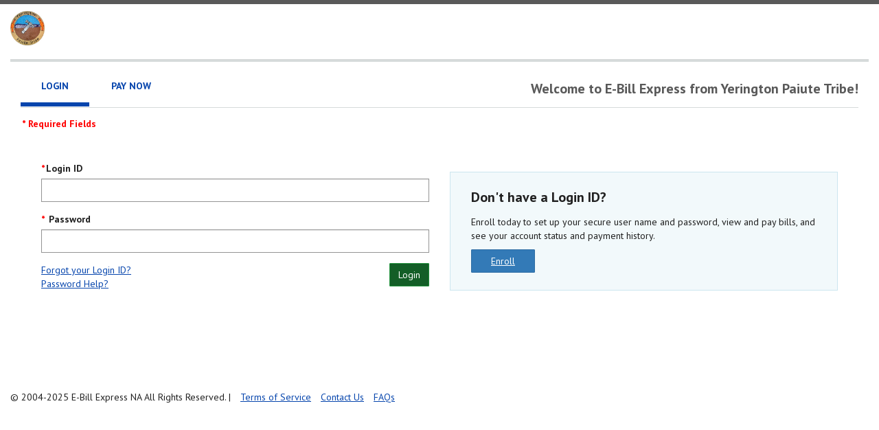

--- FILE ---
content_type: text/html; charset=utf-8
request_url: https://www.e-billexpress.com/ebpp/YPTGOV/Login/Index
body_size: 6007
content:


<!DOCTYPE html>
<html lang="en-US">
<head>
    <meta charset="utf-8" />
    <meta http-equiv="X-UA-Compatible" content="IE=edge,chrome=1">
    <meta name="robots" content="noindex, nofollow">
    <meta name="viewport" content="width=device-width, initial-scale=1, maximum-scale=1.0, user-scalable=no">
    <meta name="format-detection" content="telephone=no">
    <meta name="description" content="ADALoginDescription">
    <title>YPTGOV Login</title>
    <link href="https://fonts.googleapis.com/css?family=PT+Sans:400,700" rel="stylesheet" type="text/css">

    <link href="/Content/css?241.0.9.18.251107" rel="stylesheet"/>

    <link href="/Content/app-css?v=2jclo9lAy6n6pgsi8nm3E_BBWphSjtnOGaF9sDa5Ci41?241.0.9.18.251107" rel="stylesheet"/>


<link href="/ebpp/YPTGOV/Content/Styles/YPTGOV?241.0.9.18.251107241022" rel="stylesheet"/>

    

    <script src="/bundles/jquery?241.0.9.18.251107"></script>

    <script src="/bundles/jqueryval?241.0.9.18.251107"></script>

    <script src="/bundles/bootstrap?241.0.9.18.251107"></script>


    <script nonce="FIlbDQqPgcB8hHL3x8E5dltS">
        Biller = {"AccountDescriptionConfiguration":0,"AccountLevelAddOnLabel":"Additional Payments","AccountLevelAddOns":[],"AccountPrincipalDesc":"AccountPrincipalDesc","AddAccountsMessage":"Adding this account to your payment plan will change the terms. Your payment will be {3}{0:F2}, but your new term is {1} month(s) and your last payment will be {3}{2:F2}.","AddonAccountCount":0,"AddonEditLabel":"Add/Edit","AddOnPaymentsLabel":"DONATE","AllowAddOnAccountPayments":false,"AllowAddOnPayments":false,"AllowBPX":false,"AllowBPXOnly":false,"AllowMailConfirmation":false,"AllowManualSupervisorApproval":false,"AllowMultiPay":true,"AllowPartialCreditMemos":false,"AllowPPD":false,"AllowPrintMultipleInvoices":false,"AllowRemoteSupervisorApproval":false,"AllowRTP":false,"AllowSurcharge":false,"AllowWaiveFee":false,"AutoDebitLabel":"Auto Debit","BillerInvoiceNumberLabel":"Billing Number","BillPayInvoiceLabel":"Invoice","CreditCardDataProcessingLevel":3,"CreditMemo":false,"CreditMemoLabel":"","CurrencySymbol":"$","CustomerServiceNumber":"775-783-0200","DocPresentNewWindow":false,"FDICodeRequired":false,"FDPMaximumCount":0,"FDPMaximumDays":30,"HasFees":false,"HideTermsAndConditions":false,"HideTermsAndConditionsCheckBox":false,"HomeInvoiceLabel":"Invoice","IanaTimeZone":"America/Los_Angeles","IsACHFirstAccountType":true,"IsBillerInvoiceNumberRequired":false,"IsBlindPay":false,"IsCCFirstAccountType":false,"IsCouponBiller":false,"IsCreditMemoFreeformReasonRequired":false,"IsKeypadCardPresent":false,"IsNIRPayFreeformReasonRequired":false,"IsNIRPayRequired":false,"IsOverPayCodeRequired":false,"IsOverPayFreeformReasonRequired":false,"IsPinacleEnabled":false,"IsShortPayCodeRequired":false,"IsShortPayFreeformReasonRequired":false,"IsSwipeCardFirstAccountType":false,"LimitPaymentToBill":false,"MailAchConfirmationLetter":false,"MailCardConfirmationLetter":false,"MailChargeTypeConfirmationLetter":0,"MailConfirmationCSROption":1,"MailConfirmationIVROption":1,"MailConfirmationWebOption":1,"MaximumPayment":99999999.0,"MaxInvoicesMergePrint":25,"MaxInvoicesToPay":98,"MinimumPayment":1.0,"Name":"YPTGOV","NotificationExpirationLimit":0,"NotificationWarningTimer":0,"PayAnyAmount":true,"PayAtleastBillAmount":false,"PayBillAmount":false,"PayCodeLabel":"SP/OP Reason","PaymentConfirmationInvoiceLabel":"Number of Invoice","PaymentVerificationInvoiceLabel":"Invoice","PayMinimumAmountDue":false,"PayMinimumAmountToTotalAccountBalance":false,"PayNotMoreThanBillAmount":false,"ReadOnlyAddressInfo":true,"RecurringPaymentsLabel":"Recurring Payment","ReferenceNumberLabel":"Customer ID","RequireFullPaymentOfBill":false,"RequiresCVVCode":true,"RequiresFDPPreAuth":true,"RequiresRPPreAuth":true,"Restrictions":[],"RTPOptIn":true,"StatementDate":"Invoice Date","SurchargeEnabledForAutomaticPayment":false,"SurchargeEnabledForIVR":false,"SurchargeEnabledForPaymentFiles":false,"UnEnrollTitle":"Un-Enroll Your User Profile","UserLevelAddOnPaymentLineItemLabel":"Donations"};
        AllUSStates = "AA - Armed Forces Americas|AE - Armed Forces (Africa, Canada, Europe, Middle East)|AP - Armed Forces Pacific|AK - Alaska|AL - Alabama|AR - Arkansas|AZ - Arizona|CA - California|CO - Colorado|CT - Connecticut|DC - District of Columbia|DE - Delaware|FL - Florida|GA - Georgia|HI - Hawaii|IA - Iowa|ID - Idaho|IL - Illinois|IN - Indiana|KS - Kansas|KY - Kentucky|LA - Louisiana|MA - Massachusetts|ME - Maine|MD - Maryland|MI - Michigan|MN - Minnesota|MO - Missouri|MS - Mississippi|MT - Montana|NC - North Carolina|ND - North Dakota|NE - Nebraska|NH - New Hampshire|NJ - New Jersey|NM - New Mexico|NV - Nevada|NY - New York|OH - Ohio|OK - Oklahoma|OR - Oregon|PA - Pennsylvania|RI - Rhode Island|SC - South Carolina|SD - South Dakota|TN - Tennessee|TX - Texas|UT - Utah|VA - Virginia|VT - Vermont|WA - Washington|WI - Wisconsin|WV - West Virginia|WY - Wyoming|AS - American Samoa|GU - Guam|MP - Northern Mariana Islands|PR - Puerto Rico|VI - Virgin Islands|FM - Federated States of Micronesia|MH - Marshall Islands|PW - Palau|CZ - Canal Zone|PI - Philippine Islands|TT - Trust Territory of the Pacific Islands|CM - Commonwealth of the Northern Mariana Islands";
        AllCanadaProvinces = "AB - Alberta|BC - British Columbia|MB - Manitoba|NB - New Brunswick|NL - Newfoundland and Labrador|NT - Northwest Territories|NS - Nova Scotia|NU - Nunavut|ON - Ontario|PE - Prince Edward Island|QC - Quebec|SK - Saskatchewan|YT - Yukon";
        IsCSR = false;
        IsSHOCSR = false;
        IsLoggedIn = false;
        IsSessionActive = false;
        IsSupervisorApprovalAgent = false;
        SessionTimeout = 900;
        PartnerBillerPath = "/ebpp/YPTGOV/";
        TabSessionID = "";
        UserLocale = null;
        VerificationToken = "QqmX2Hi5dskCsrUKQ6rXunw1PanihZM3Q5dWnW3EmMJ4kEmqndSPqvFMkH3KrNky4nMP3EBFC0pZ1BywmDVMSEWHsRYqg-OrquToKNIHFng1";
    </script>

    <script src="/bundles/utils?241.0.9.18.251107"></script>

    <script src="/ebpp/YPTGOV/Content/Strings?241.0.9.18.251107"></script>

    <script src="/bundles/transactis?v=ObaSnkev46vLp4gj-88K9ksvvq6QFwYNRp5R_AbBNkI1?241.0.9.18.251107"></script>


    





</head>

<body class="login biller- user-">
    <div id="ajax-loading" role="dialog" aria-labelledby="waitmessage" aria-describedby="hint" tabindex="-1">
        <span id="waitmessage">Please wait...</span><br />
        <a role="button" href="#" id="cancel-ajax" aria-label="Cancel" tabindex="0">Cancel</a>
        <span id="hint" class="hidden">Press escape to cancel</span>
    </div>
    <div id="ajax-external-data-request" role="dialog" aria-labelledby="dialog-title" aria-labelledby="external-data-request-message" tabindex="-1">
        <i id="external-data-request-message-success-icon" class="fa fa-check-circle external-data-request-icon external-data-request-success default-hidden" aria-hidden="true"></i><div id="external-data-request-message-success" class="external-data-request-message default-hidden">Information Refresh Completed Successfully</div>
        <i id="external-data-request-message-failure-icon" class="fa fa-exclamation-circle external-data-request-icon external-data-request-failire default-hidden" aria-hidden="true"></i><div id="external-data-request-message-failure" class="external-data-request-message default-hidden">Information Refresh Not Available</div>
        <i id="external-data-request-message-error-icon" class="fa fa-exclamation-circle external-data-request-icon external-data-request-error default-hidden" aria-hidden="true"></i><div id="external-data-request-message-error" class="external-data-request-message default-hidden">Information Refresh Not Available</div>
    </div>
    <div class="wrap">
        <div class="site-header">
            <div class="container">
                <div class="row">

                    <div id="brand" class="col-md-3">
                        <a class="brand" href="/ebpp/YPTGOV/BillPay"> <img src="/ebpp/YPTGOV/Content/Logo?billerID=4466" alt="YPTGOV Biller Logo" class="biller-logo"> </a>
                    </div>

                    <div class="col-md-9 hidden-mobile">
                        <nav class="top-nav">
                                <ul class="utilities list-inline">

                                </ul>
                        </nav>
                    </div>


                        <a role="navigation" href="#" class="hamburger js-nav-toggle text-theme-link hidden-desktop" aria-controls="mobile_nav_menu" aria-expanded="false">
                            <i class="fa fa-2x fa-bars"></i>
                        </a>
                </div>
            </div>
        </div>
        <div id="mobile-nav-drawer" class="bg-theme-link-mobile hidden-desktop">
            <div class="scroll-tray">
                <nav class="mobile-nav">
                    <ul class="list-unstyled" id="mobile_nav_menu">

                                            </ul>
                        <div class="footer"> <a href="/ebpp/YPTGOV/Apps/Logout.aspx" class="btn btn-block btn-default">Exit</a> </div>
                </nav>
            </div>
            <div class="curtain js-nav-toggle">
                <button class="close" role="button" type="button" title="Close Menu" tabindex="0">
                    <i class="fa fa fa-times text-theme-link"></i>
                </button>
            </div>
        </div>

        <div class="content-viewport">
            <div class="focus">
                <div id="alerts" class="container">
                    
                </div>
                <div class="container body-container">
                    



<div class="focus">
    <div class="container b">
        <header class="main-header">
            <div class="row hidden-desktop">
                <div class="col-sm-12 welcome-message">Welcome to E-Bill Express from Yerington Paiute Tribe!</div>
            </div>
            <div class="row">
                <div class="col-sm-12">
                    <ul class="nav nav-tabs-underlined" id="nav-login-tabs" role="tablist">
                                <li class="active"><a href="#login" data-toggle="tab" class="border-theme-dark-faded-mobile" id="login-tab" role="tab" aria-controls="login" aria-expanded="true">Login<span class="hidden-sm hidden-xs"></span></a></li>
                                <li class=""><a href="#guest" data-toggle="tab" class="border-theme-dark-faded-mobile" id="paynow-tab" role="tab" aria-controls="guest" aria-expanded="false">Pay Now</a></li>
                        <li class="welcome-message hidden-mobile pull-right">Welcome to E-Bill Express from Yerington Paiute Tribe!</li>
                    </ul>
                </div>
            </div>
        </header>

        <div class="tab-content">
            <fieldset>
                <legend class="required-fields">* Required Fields</legend>
            </fieldset>
            <section id="login" class="tab-pane active" aria-labelledby="login-tab">
                <h1 class="sr-only">Login Screen</h1>
                <div class="row">
                    <div class="col-md-6">
                            <form id="login-form" method="post" action="/ebpp/YPTGOV/Login" data-toggle="validator" autocomplete="off">

                                <input name="__RequestVerificationToken" type="hidden" value="aIpO5hZInQzhNuuUj7TDuic-gt1ZYmgjsV1d-r0l445R86ISt4bivc4YXseJfErmJ3l2Ipg9HeDLT9rLYKUSVM3l6N3ZCqLYf9Y8NzFHXlU1" />
                                <input id="FastPaySelection" name="FastPaySelection" type="hidden" value="" />
                                <div class="form-group">
                                    <label class="required-asterisk" for="Login">Login ID</label>
                                    <input autocomplete="off" class="form-control" data-val="true" data-val-length="The field Login must be a string with a maximum length of 256." data-val-length-max="256" id="Login" name="Login" required="true" type="text" value="" />
                                    <span class="field-validation-valid" data-valmsg-for="Login" data-valmsg-replace="true"></span>
                                </div>
                                <div class="form-group fg-password">
                                    <label for="Password" class="required-asterisk">
                                        Password
                                    </label>

                                    <div class="input-group">
                                        <input autocomplete="off" class="form-control" data-val="true" data-val-regex="Special characters are not allowed as input" data-val-regex-pattern="^[^\&lt;]+$" id="Password" name="Password" required="true" type="password" />
                                        <span class="field-validation-valid" data-valmsg-for="Password" data-valmsg-replace="true"></span>
                                    </div>
                                </div>
                                <div class="row rl-desktop">
                                    <div class="col-md-6">
                                        <div class="actions form-inline">
                                            <button id="login-button" class="btn btn-success m-mobile">Login</button>
                                        </div>
                                    </div>
                                    <div class="col-md-6 m-mobile">
                                        <a href="/ebpp/YPTGOV/Login/RecoverUsername" class="forgot-username text-theme-link">Forgot your Login ID?</a>
                                        <br>
                                        <a href="/ebpp/YPTGOV/Login/SendPassword" class="reset-password text-theme-link">Password Help?</a>
                                    </div>
                                </div>
                            </form>
                    </div>
                        <div class="col-md-6">
                            <section class="cta-enroll well well-lg well-theme text-center-mobile">
                                    <h2>Don&#39;t have a Login ID?</h2>
                                    <p>Enroll today to set up your secure user name and password, view and pay bills, and see your account status and payment history.</p>
                                        <a id="enrollment-button" href="/ebpp/YPTGOV/Enrollment" class="btn btn-primary u enrollment-button">Enroll</a>
                            </section>
                        </div>
                </div>
            </section>
                <section id="guest" class="tab-pane " aria-labelledby="paynow-tab">
                    <h1 class="sr-only">Pay Now</h1>
                    <div class="row">
                        <div class="col-md-6">
                            <form id="guest-form" method="post" action="/ebpp/YPTGOV/Login/PayAsGuest" data-toggle="validator" autocomplete="off">
                                <input name="__RequestVerificationToken" type="hidden" value="krl6Cbfq2PEQh92aAGAxfycUttXYb-paIBjwehLTGvf5E8nog-a4T1yLVyZi_K8sRGsJUUjMpBoPyO1-2_H3Xcn9J0H0TArwqxYl62gjdqw1" />
                                <input name="BillerID" type="hidden" value="4466">
                                <div class="popover-form-group">
                                    <label class="required-asterisk" for="AccountNumber">Customer ID</label>
                                                                        <input autocomplete="off" class="form-control" data-fieldlabel="Customer ID" data-val="true" data-val-regex="Special characters are not allowed as input" data-val-regex-pattern="^[^\&lt;]+$" id="AccountNumber" maxlength="25" minlength="2" name="AccountNumber" required="true" type="text" value="" />
                                    <span class="field-validation-valid" data-valmsg-for="AccountNumber" data-valmsg-replace="true"></span>
                                </div>
                                    <div class="popover-form-group">
                                        <label class="required-asterisk" for="PIN">Billing Zip Code</label>
                                                                                <div class="input-group">
                                            <input autocomplete="off" class="form-control password-toggle" data-fieldlabel="Billing Zip Code" data-val="true" data-val-regex="Special characters are not allowed as input" data-val-regex-pattern="^[^\&lt;]+$" id="PIN" maxlength="244" minlength="2" name="PIN" required="true" type="password" value="" />
                                            <span class="input-group-btn">
                                                <button class="btn btn-default password-toggle" type="button" aria-label="Show entered Billing Zip Code"
                                                        data-show-password-text="Show entered Billing Zip Code"
                                                        data-hide-password-text="Hide entered Billing Zip Code">
                                                    <i class="fa fa-eye fa-lg text-theme-link" aria-hidden="true"></i>
                                                </button>
                                            </span>
                                        </div>
                                        <span class="field-validation-valid" data-valmsg-for="PIN" data-valmsg-replace="true"></span>
                                    </div>
                                <div class="row rl-desktop">
                                    <div class="col-md-12">
                                        <div class="actions form-inline">
                                                                                        <button id="pay-now-button" class="btn btn-success m-mobile">Pay Now</button>
                                        </div>
                                    </div>
                                </div>
                            </form>
                        </div>
                            <div class="col-md-6">
                                <section class="cta-enroll well well-lg well-theme text-center-mobile">
                                    <h2>Continue as a guest or enroll</h2>
                                    <p>Make a one-time payment or enroll today to set up your secure user name and password, view and pay bills, and see your account status and payment history.</p>
                                    <a href="/ebpp/YPTGOV/Enrollment" class="btn btn-primary u enrollment-button">Enroll</a>
                                </section>
                            </div>
                    </div>
                </section>
        </div>
        <section class="marketing-ctas hidden-mobile">
            <div class="row">
            </div>
        </section>
    </div>
</div>

<div id="popover-dialogbox-reference_number" class="hide">
    <div class="popover-question-section">
        <div>
            <span class="caption">
                
            </span>
        </div>
    </div>
</div>

<div id="popover-dialogbox-other_data" class="hide">
    <div class="popover-question-section">
        <div>
            <span class="caption">
                
            </span>
        </div>
    </div>
</div>


<div id="popover-dialogbox-password" class="hide">
    <div class="popover-question-section">
        <div>
                <span class="caption">
                    Enter your password.
                </span>

        </div>
    </div>
</div>

<div id="modal-paynow-search" class="modal fade" role="dialog" aria-labelledby="accept-cancel-title" tabindex="-1" data-backdrop="true">
    <div class="modal-dialog">
        <div class="modal-content">
            <div class="modal-header">
                <button type="button" class="close" data-dismiss="modal">
                    <span class="hidden-print" aria-hidden="true">&times;</span>
                    <span class="sr-only">Close</span>
                </button>
                <h2>Search for Account</h2>
            </div>
            <div class="modal-body">
                <form id="form-paynow-search" novalidate="novalidate" method="post" action="#">
                    <div class="row">

                    </div>
                    <p class="generic-error">Please provide some data to perform an account search</p>
                    <div class="help-block">
                        <p class="caption">
                            
                        </p>
                    </div>
                    <div class="actions">
                        <button class="btn btn-link btn-cancel" type="button" data-dismiss="modal">Cancel</button>
                        <button class="btn btn-success" type="submit">Search</button>
                    </div>
                </form>
                <div id="div-srch-results" class="hidden">
                    <div id="div-srch-results-content"></div>
                    <div class="actions mt-3">
                        <button class="btn btn-link btn-cancel" type="button" data-dismiss="modal">Cancel</button>
                        <button class="btn btn-success" type="button" id="btn-searchresult-goback">Go Back</button>
                    </div>
                </div>
                <form id="form-paynow-results" action="/ebpp/YPTGOV/Login/PayAsGuestSearch" novalidate="novalidate" method="post">
                    <input name="__RequestVerificationToken" type="hidden" value="L5J97dLAvIqC4Nd_28bX7xJSCdpvw7h-uIYLJQ1yytotk11s4JeCie7uvpKzPx8pCw30X0-jstSmKmXSohNXmcqASG9A2jJOqdAc2wH3T6k1" />
                    <input type="hidden" id="PayNowResultName" name="Name" />
                    <input type="hidden" id="PayNowResultAddress" name="Address" />
                    <input type="hidden" id="PayNowResultAddress2" name="Address2" />
                    <input type="hidden" id="PayNowResultBillingAccountID" name="BillingAccountID" />
                </form>
            </div>
        </div>
    </div>
</div>
                </div>
            </div>
            <div class="site-footer wrap">
                <div class="container">

                        <ul class="utilities list-inline">
                            <li>    &copy; 2004-2025 E-Bill Express NA All Rights Reserved. <span aria-hidden="true">|</span></li>
                                    <li>    <a href="/ebpp/YPTGOV/TermsOfService" class="text-theme-link">Terms of Service</a></li>
                                    <li>    <a href="/ebpp/YPTGOV/ContactUs" class="text-theme-link">Contact Us</a></li>
                                    <li>    <a href="/ebpp/YPTGOV/HelpDesk" class="text-theme-link">FAQs</a></li>

                        </ul>
                </div>
            </div>
        </div>

        <div id="session-timeout" class="modal fade" role="dialog" aria-labelledby="timeout-title" tabindex="-1" data-backdrop="true">
    <div class="modal-dialog">
        <div class="modal-content">
            <div class="modal-header">
                <h2 id="timeout-title">Session Expiring</h2>
            </div>
            <div class="modal-body">
                <p>
                    There has been no activity for some time. For your security, if you are unable to respond to this message within 2 minutes you will be logged out automatically.
                </p>
            </div>
            <div class="modal-footer hidden-print">
                <div class="actions">
                    <button class="btn btn-success" data-dismiss="modal">OK</button>
                </div>
            </div>
        </div>
    </div>
</div>

        <div id="error-modal" class="modal fade" role="dialog" tabindex="-1" data-backdrop="true">
    <div class="modal-dialog modal-lg">
        <div class="modal-content">
            <div class="modal-body">
            </div>
            <div class="modal-footer hidden-print">
                <div class="actions">
                    <button class="btn btn-success" data-dismiss="modal">Close</button>
                </div>
            </div>
        </div>
    </div>
</div>
        
    <script src="/Scripts/login.js?241.0.9.18.251107"></script>
<script src="/Scripts/login-mouse-over.js?241.0.9.18.251107"></script>


        
    </div>

</body>
</html>

--- FILE ---
content_type: text/css; charset=utf-8
request_url: https://www.e-billexpress.com/Content/app-css?v=2jclo9lAy6n6pgsi8nm3E_BBWphSjtnOGaF9sDa5Ci41?241.0.9.18.251107
body_size: 51115
content:
/* Minification failed. Returning unminified contents.
(15814,5): run-time error CSS1062: Expected semicolon or closing curly-brace, found '&'
(16359,5): run-time error CSS1062: Expected semicolon or closing curly-brace, found '-'
(16360,5): run-time error CSS1062: Expected semicolon or closing curly-brace, found '-'
(16361,5): run-time error CSS1062: Expected semicolon or closing curly-brace, found '-'
(16362,5): run-time error CSS1062: Expected semicolon or closing curly-brace, found '-'
(16363,5): run-time error CSS1062: Expected semicolon or closing curly-brace, found '-'
(16367,5): run-time error CSS1062: Expected semicolon or closing curly-brace, found '-'
(16368,5): run-time error CSS1062: Expected semicolon or closing curly-brace, found '-'
(16369,5): run-time error CSS1062: Expected semicolon or closing curly-brace, found '-'
(16370,5): run-time error CSS1062: Expected semicolon or closing curly-brace, found '-'
(16371,5): run-time error CSS1062: Expected semicolon or closing curly-brace, found '-'
 */
@charset "UTF-8";

/*!
 * Datepicker for Bootstrap v1.4.0 (https://github.com/eternicode/bootstrap-datepicker)
 *
 * Copyright 2012 Stefan Petre
 * Improvements by Andrew Rowls
 * Licensed under the Apache License v2.0 (http://www.apache.org/licenses/LICENSE-2.0)
 */

.datepicker {
    padding: 4px;
    border-radius: 4px;
    direction: ltr;
}

.datepicker-inline {
    width: 220px;
}

.datepicker.datepicker-rtl {
    direction: rtl;
}

    .datepicker.datepicker-rtl table tr td span {
        float: right;
    }

.datepicker-dropdown {
    top: 0;
    left: 0;
}

    .datepicker-dropdown:before {
        content: '';
        display: inline-block;
        border-left: 7px solid transparent;
        border-right: 7px solid transparent;
        border-bottom: 7px solid #ccc;
        border-top: 0;
        border-bottom-color: rgba(0, 0, 0, 0.2);
        position: absolute;
    }

    .datepicker-dropdown:after {
        content: '';
        display: inline-block;
        border-left: 6px solid transparent;
        border-right: 6px solid transparent;
        border-bottom: 6px solid #fff;
        border-top: 0;
        position: absolute;
    }

    .datepicker-dropdown.datepicker-orient-left:before {
        left: 6px;
    }

    .datepicker-dropdown.datepicker-orient-left:after {
        left: 7px;
    }

    .datepicker-dropdown.datepicker-orient-right:before {
        right: 6px;
    }

    .datepicker-dropdown.datepicker-orient-right:after {
        right: 7px;
    }

    .datepicker-dropdown.datepicker-orient-top:before {
        top: -7px;
    }

    .datepicker-dropdown.datepicker-orient-top:after {
        top: -6px;
    }

    .datepicker-dropdown.datepicker-orient-bottom:before {
        bottom: -7px;
        border-bottom: 0;
        border-top: 7px solid #999;
    }

    .datepicker-dropdown.datepicker-orient-bottom:after {
        bottom: -6px;
        border-bottom: 0;
        border-top: 6px solid #fff;
    }

.datepicker > div {
    display: none;
}

.datepicker.days .datepicker-days,
.datepicker.months .datepicker-months,
.datepicker.years .datepicker-years {
    display: block;
}

.datepicker table {
    margin: 0;
    -webkit-touch-callout: none;
    -webkit-user-select: none;
    -khtml-user-select: none;
    -moz-user-select: none;
    -ms-user-select: none;
    user-select: none;
}

    .datepicker table tr td,
    .datepicker table tr th {
        text-align: center;
        width: 30px;
        height: 30px;
        border-radius: 4px;
        border: none;
    }

.table-striped .datepicker table tr td,
.table-striped .datepicker table tr th {
    background-color: transparent;
}

.datepicker table tr td.day:hover,
.datepicker table tr td.day.focused {
    background: #eeeeee;
    cursor: pointer;
}

.datepicker table tr td.old,
.datepicker table tr td.new {
    color: #999999;
}

.datepicker table tr td.disabled,
.datepicker table tr td.disabled:hover {
    background: none;
    color: #999999;
    cursor: default;
}

.datepicker table tr td.today,
.datepicker table tr td.today:hover,
.datepicker table tr td.today.disabled,
.datepicker table tr td.today.disabled:hover {
    color: #000000;
    background-color: #ffdb99;
    border-color: #ffb733;
}

    .datepicker table tr td.today:hover,
    .datepicker table tr td.today:hover:hover,
    .datepicker table tr td.today.disabled:hover,
    .datepicker table tr td.today.disabled:hover:hover,
    .datepicker table tr td.today:focus,
    .datepicker table tr td.today:hover:focus,
    .datepicker table tr td.today.disabled:focus,
    .datepicker table tr td.today.disabled:hover:focus,
    .datepicker table tr td.today:active,
    .datepicker table tr td.today:hover:active,
    .datepicker table tr td.today.disabled:active,
    .datepicker table tr td.today.disabled:hover:active,
    .datepicker table tr td.today.active,
    .datepicker table tr td.today:hover.active,
    .datepicker table tr td.today.disabled.active,
    .datepicker table tr td.today.disabled:hover.active,
    .open .dropdown-toggle.datepicker table tr td.today,
    .open .dropdown-toggle.datepicker table tr td.today:hover,
    .open .dropdown-toggle.datepicker table tr td.today.disabled,
    .open .dropdown-toggle.datepicker table tr td.today.disabled:hover {
        color: #000000;
        background-color: #ffcd70;
        border-color: #f59e00;
    }

        .datepicker table tr td.today:active,
        .datepicker table tr td.today:hover:active,
        .datepicker table tr td.today.disabled:active,
        .datepicker table tr td.today.disabled:hover:active,
        .datepicker table tr td.today.active,
        .datepicker table tr td.today:hover.active,
        .datepicker table tr td.today.disabled.active,
        .datepicker table tr td.today.disabled:hover.active,
        .open .dropdown-toggle.datepicker table tr td.today,
        .open .dropdown-toggle.datepicker table tr td.today:hover,
        .open .dropdown-toggle.datepicker table tr td.today.disabled,
        .open .dropdown-toggle.datepicker table tr td.today.disabled:hover {
            background-image: none;
        }

        .datepicker table tr td.today.disabled,
        .datepicker table tr td.today:hover.disabled,
        .datepicker table tr td.today.disabled.disabled,
        .datepicker table tr td.today.disabled:hover.disabled,
        .datepicker table tr td.today[disabled],
        .datepicker table tr td.today:hover[disabled],
        .datepicker table tr td.today.disabled[disabled],
        .datepicker table tr td.today.disabled:hover[disabled],
        fieldset[disabled] .datepicker table tr td.today,
        fieldset[disabled] .datepicker table tr td.today:hover,
        fieldset[disabled] .datepicker table tr td.today.disabled,
        fieldset[disabled] .datepicker table tr td.today.disabled:hover,
        .datepicker table tr td.today.disabled:hover,
        .datepicker table tr td.today:hover.disabled:hover,
        .datepicker table tr td.today.disabled.disabled:hover,
        .datepicker table tr td.today.disabled:hover.disabled:hover,
        .datepicker table tr td.today[disabled]:hover,
        .datepicker table tr td.today:hover[disabled]:hover,
        .datepicker table tr td.today.disabled[disabled]:hover,
        .datepicker table tr td.today.disabled:hover[disabled]:hover,
        fieldset[disabled] .datepicker table tr td.today:hover,
        fieldset[disabled] .datepicker table tr td.today:hover:hover,
        fieldset[disabled] .datepicker table tr td.today.disabled:hover,
        fieldset[disabled] .datepicker table tr td.today.disabled:hover:hover,
        .datepicker table tr td.today.disabled:focus,
        .datepicker table tr td.today:hover.disabled:focus,
        .datepicker table tr td.today.disabled.disabled:focus,
        .datepicker table tr td.today.disabled:hover.disabled:focus,
        .datepicker table tr td.today[disabled]:focus,
        .datepicker table tr td.today:hover[disabled]:focus,
        .datepicker table tr td.today.disabled[disabled]:focus,
        .datepicker table tr td.today.disabled:hover[disabled]:focus,
        fieldset[disabled] .datepicker table tr td.today:focus,
        fieldset[disabled] .datepicker table tr td.today:hover:focus,
        fieldset[disabled] .datepicker table tr td.today.disabled:focus,
        fieldset[disabled] .datepicker table tr td.today.disabled:hover:focus,
        .datepicker table tr td.today.disabled:active,
        .datepicker table tr td.today:hover.disabled:active,
        .datepicker table tr td.today.disabled.disabled:active,
        .datepicker table tr td.today.disabled:hover.disabled:active,
        .datepicker table tr td.today[disabled]:active,
        .datepicker table tr td.today:hover[disabled]:active,
        .datepicker table tr td.today.disabled[disabled]:active,
        .datepicker table tr td.today.disabled:hover[disabled]:active,
        fieldset[disabled] .datepicker table tr td.today:active,
        fieldset[disabled] .datepicker table tr td.today:hover:active,
        fieldset[disabled] .datepicker table tr td.today.disabled:active,
        fieldset[disabled] .datepicker table tr td.today.disabled:hover:active,
        .datepicker table tr td.today.disabled.active,
        .datepicker table tr td.today:hover.disabled.active,
        .datepicker table tr td.today.disabled.disabled.active,
        .datepicker table tr td.today.disabled:hover.disabled.active,
        .datepicker table tr td.today[disabled].active,
        .datepicker table tr td.today:hover[disabled].active,
        .datepicker table tr td.today.disabled[disabled].active,
        .datepicker table tr td.today.disabled:hover[disabled].active,
        fieldset[disabled] .datepicker table tr td.today.active,
        fieldset[disabled] .datepicker table tr td.today:hover.active,
        fieldset[disabled] .datepicker table tr td.today.disabled.active,
        fieldset[disabled] .datepicker table tr td.today.disabled:hover.active {
            background-color: #ffdb99;
            border-color: #ffb733;
        }

        .datepicker table tr td.today:hover:hover {
            color: #000;
        }

        .datepicker table tr td.today.active:hover {
            color: #fff;
        }

.datepicker table tr td.range,
.datepicker table tr td.range:hover,
.datepicker table tr td.range.disabled,
.datepicker table tr td.range.disabled:hover {
    background: #eeeeee;
    border-radius: 0;
}

    .datepicker table tr td.range.today,
    .datepicker table tr td.range.today:hover,
    .datepicker table tr td.range.today.disabled,
    .datepicker table tr td.range.today.disabled:hover {
        color: #000000;
        background-color: #f7ca77;
        border-color: #f1a417;
        border-radius: 0;
    }

        .datepicker table tr td.range.today:hover,
        .datepicker table tr td.range.today:hover:hover,
        .datepicker table tr td.range.today.disabled:hover,
        .datepicker table tr td.range.today.disabled:hover:hover,
        .datepicker table tr td.range.today:focus,
        .datepicker table tr td.range.today:hover:focus,
        .datepicker table tr td.range.today.disabled:focus,
        .datepicker table tr td.range.today.disabled:hover:focus,
        .datepicker table tr td.range.today:active,
        .datepicker table tr td.range.today:hover:active,
        .datepicker table tr td.range.today.disabled:active,
        .datepicker table tr td.range.today.disabled:hover:active,
        .datepicker table tr td.range.today.active,
        .datepicker table tr td.range.today:hover.active,
        .datepicker table tr td.range.today.disabled.active,
        .datepicker table tr td.range.today.disabled:hover.active,
        .open .dropdown-toggle.datepicker table tr td.range.today,
        .open .dropdown-toggle.datepicker table tr td.range.today:hover,
        .open .dropdown-toggle.datepicker table tr td.range.today.disabled,
        .open .dropdown-toggle.datepicker table tr td.range.today.disabled:hover {
            color: #000000;
            background-color: #f4bb51;
            border-color: #bf800c;
        }

            .datepicker table tr td.range.today:active,
            .datepicker table tr td.range.today:hover:active,
            .datepicker table tr td.range.today.disabled:active,
            .datepicker table tr td.range.today.disabled:hover:active,
            .datepicker table tr td.range.today.active,
            .datepicker table tr td.range.today:hover.active,
            .datepicker table tr td.range.today.disabled.active,
            .datepicker table tr td.range.today.disabled:hover.active,
            .open .dropdown-toggle.datepicker table tr td.range.today,
            .open .dropdown-toggle.datepicker table tr td.range.today:hover,
            .open .dropdown-toggle.datepicker table tr td.range.today.disabled,
            .open .dropdown-toggle.datepicker table tr td.range.today.disabled:hover {
                background-image: none;
            }

            .datepicker table tr td.range.today.disabled,
            .datepicker table tr td.range.today:hover.disabled,
            .datepicker table tr td.range.today.disabled.disabled,
            .datepicker table tr td.range.today.disabled:hover.disabled,
            .datepicker table tr td.range.today[disabled],
            .datepicker table tr td.range.today:hover[disabled],
            .datepicker table tr td.range.today.disabled[disabled],
            .datepicker table tr td.range.today.disabled:hover[disabled],
            fieldset[disabled] .datepicker table tr td.range.today,
            fieldset[disabled] .datepicker table tr td.range.today:hover,
            fieldset[disabled] .datepicker table tr td.range.today.disabled,
            fieldset[disabled] .datepicker table tr td.range.today.disabled:hover,
            .datepicker table tr td.range.today.disabled:hover,
            .datepicker table tr td.range.today:hover.disabled:hover,
            .datepicker table tr td.range.today.disabled.disabled:hover,
            .datepicker table tr td.range.today.disabled:hover.disabled:hover,
            .datepicker table tr td.range.today[disabled]:hover,
            .datepicker table tr td.range.today:hover[disabled]:hover,
            .datepicker table tr td.range.today.disabled[disabled]:hover,
            .datepicker table tr td.range.today.disabled:hover[disabled]:hover,
            fieldset[disabled] .datepicker table tr td.range.today:hover,
            fieldset[disabled] .datepicker table tr td.range.today:hover:hover,
            fieldset[disabled] .datepicker table tr td.range.today.disabled:hover,
            fieldset[disabled] .datepicker table tr td.range.today.disabled:hover:hover,
            .datepicker table tr td.range.today.disabled:focus,
            .datepicker table tr td.range.today:hover.disabled:focus,
            .datepicker table tr td.range.today.disabled.disabled:focus,
            .datepicker table tr td.range.today.disabled:hover.disabled:focus,
            .datepicker table tr td.range.today[disabled]:focus,
            .datepicker table tr td.range.today:hover[disabled]:focus,
            .datepicker table tr td.range.today.disabled[disabled]:focus,
            .datepicker table tr td.range.today.disabled:hover[disabled]:focus,
            fieldset[disabled] .datepicker table tr td.range.today:focus,
            fieldset[disabled] .datepicker table tr td.range.today:hover:focus,
            fieldset[disabled] .datepicker table tr td.range.today.disabled:focus,
            fieldset[disabled] .datepicker table tr td.range.today.disabled:hover:focus,
            .datepicker table tr td.range.today.disabled:active,
            .datepicker table tr td.range.today:hover.disabled:active,
            .datepicker table tr td.range.today.disabled.disabled:active,
            .datepicker table tr td.range.today.disabled:hover.disabled:active,
            .datepicker table tr td.range.today[disabled]:active,
            .datepicker table tr td.range.today:hover[disabled]:active,
            .datepicker table tr td.range.today.disabled[disabled]:active,
            .datepicker table tr td.range.today.disabled:hover[disabled]:active,
            fieldset[disabled] .datepicker table tr td.range.today:active,
            fieldset[disabled] .datepicker table tr td.range.today:hover:active,
            fieldset[disabled] .datepicker table tr td.range.today.disabled:active,
            fieldset[disabled] .datepicker table tr td.range.today.disabled:hover:active,
            .datepicker table tr td.range.today.disabled.active,
            .datepicker table tr td.range.today:hover.disabled.active,
            .datepicker table tr td.range.today.disabled.disabled.active,
            .datepicker table tr td.range.today.disabled:hover.disabled.active,
            .datepicker table tr td.range.today[disabled].active,
            .datepicker table tr td.range.today:hover[disabled].active,
            .datepicker table tr td.range.today.disabled[disabled].active,
            .datepicker table tr td.range.today.disabled:hover[disabled].active,
            fieldset[disabled] .datepicker table tr td.range.today.active,
            fieldset[disabled] .datepicker table tr td.range.today:hover.active,
            fieldset[disabled] .datepicker table tr td.range.today.disabled.active,
            fieldset[disabled] .datepicker table tr td.range.today.disabled:hover.active {
                background-color: #f7ca77;
                border-color: #f1a417;
            }

.datepicker table tr td.selected,
.datepicker table tr td.selected:hover,
.datepicker table tr td.selected.disabled,
.datepicker table tr td.selected.disabled:hover {
    color: #ffffff;
    background-color: #999999;
    border-color: #555555;
    text-shadow: 0 -1px 0 rgba(0, 0, 0, 0.25);
}

    .datepicker table tr td.selected:hover,
    .datepicker table tr td.selected:hover:hover,
    .datepicker table tr td.selected.disabled:hover,
    .datepicker table tr td.selected.disabled:hover:hover,
    .datepicker table tr td.selected:focus,
    .datepicker table tr td.selected:hover:focus,
    .datepicker table tr td.selected.disabled:focus,
    .datepicker table tr td.selected.disabled:hover:focus,
    .datepicker table tr td.selected:active,
    .datepicker table tr td.selected:hover:active,
    .datepicker table tr td.selected.disabled:active,
    .datepicker table tr td.selected.disabled:hover:active,
    .datepicker table tr td.selected.active,
    .datepicker table tr td.selected:hover.active,
    .datepicker table tr td.selected.disabled.active,
    .datepicker table tr td.selected.disabled:hover.active,
    .open .dropdown-toggle.datepicker table tr td.selected,
    .open .dropdown-toggle.datepicker table tr td.selected:hover,
    .open .dropdown-toggle.datepicker table tr td.selected.disabled,
    .open .dropdown-toggle.datepicker table tr td.selected.disabled:hover {
        color: #ffffff;
        background-color: #858585;
        border-color: #373737;
    }

        .datepicker table tr td.selected:active,
        .datepicker table tr td.selected:hover:active,
        .datepicker table tr td.selected.disabled:active,
        .datepicker table tr td.selected.disabled:hover:active,
        .datepicker table tr td.selected.active,
        .datepicker table tr td.selected:hover.active,
        .datepicker table tr td.selected.disabled.active,
        .datepicker table tr td.selected.disabled:hover.active,
        .open .dropdown-toggle.datepicker table tr td.selected,
        .open .dropdown-toggle.datepicker table tr td.selected:hover,
        .open .dropdown-toggle.datepicker table tr td.selected.disabled,
        .open .dropdown-toggle.datepicker table tr td.selected.disabled:hover {
            background-image: none;
        }

        .datepicker table tr td.selected.disabled,
        .datepicker table tr td.selected:hover.disabled,
        .datepicker table tr td.selected.disabled.disabled,
        .datepicker table tr td.selected.disabled:hover.disabled,
        .datepicker table tr td.selected[disabled],
        .datepicker table tr td.selected:hover[disabled],
        .datepicker table tr td.selected.disabled[disabled],
        .datepicker table tr td.selected.disabled:hover[disabled],
        fieldset[disabled] .datepicker table tr td.selected,
        fieldset[disabled] .datepicker table tr td.selected:hover,
        fieldset[disabled] .datepicker table tr td.selected.disabled,
        fieldset[disabled] .datepicker table tr td.selected.disabled:hover,
        .datepicker table tr td.selected.disabled:hover,
        .datepicker table tr td.selected:hover.disabled:hover,
        .datepicker table tr td.selected.disabled.disabled:hover,
        .datepicker table tr td.selected.disabled:hover.disabled:hover,
        .datepicker table tr td.selected[disabled]:hover,
        .datepicker table tr td.selected:hover[disabled]:hover,
        .datepicker table tr td.selected.disabled[disabled]:hover,
        .datepicker table tr td.selected.disabled:hover[disabled]:hover,
        fieldset[disabled] .datepicker table tr td.selected:hover,
        fieldset[disabled] .datepicker table tr td.selected:hover:hover,
        fieldset[disabled] .datepicker table tr td.selected.disabled:hover,
        fieldset[disabled] .datepicker table tr td.selected.disabled:hover:hover,
        .datepicker table tr td.selected.disabled:focus,
        .datepicker table tr td.selected:hover.disabled:focus,
        .datepicker table tr td.selected.disabled.disabled:focus,
        .datepicker table tr td.selected.disabled:hover.disabled:focus,
        .datepicker table tr td.selected[disabled]:focus,
        .datepicker table tr td.selected:hover[disabled]:focus,
        .datepicker table tr td.selected.disabled[disabled]:focus,
        .datepicker table tr td.selected.disabled:hover[disabled]:focus,
        fieldset[disabled] .datepicker table tr td.selected:focus,
        fieldset[disabled] .datepicker table tr td.selected:hover:focus,
        fieldset[disabled] .datepicker table tr td.selected.disabled:focus,
        fieldset[disabled] .datepicker table tr td.selected.disabled:hover:focus,
        .datepicker table tr td.selected.disabled:active,
        .datepicker table tr td.selected:hover.disabled:active,
        .datepicker table tr td.selected.disabled.disabled:active,
        .datepicker table tr td.selected.disabled:hover.disabled:active,
        .datepicker table tr td.selected[disabled]:active,
        .datepicker table tr td.selected:hover[disabled]:active,
        .datepicker table tr td.selected.disabled[disabled]:active,
        .datepicker table tr td.selected.disabled:hover[disabled]:active,
        fieldset[disabled] .datepicker table tr td.selected:active,
        fieldset[disabled] .datepicker table tr td.selected:hover:active,
        fieldset[disabled] .datepicker table tr td.selected.disabled:active,
        fieldset[disabled] .datepicker table tr td.selected.disabled:hover:active,
        .datepicker table tr td.selected.disabled.active,
        .datepicker table tr td.selected:hover.disabled.active,
        .datepicker table tr td.selected.disabled.disabled.active,
        .datepicker table tr td.selected.disabled:hover.disabled.active,
        .datepicker table tr td.selected[disabled].active,
        .datepicker table tr td.selected:hover[disabled].active,
        .datepicker table tr td.selected.disabled[disabled].active,
        .datepicker table tr td.selected.disabled:hover[disabled].active,
        fieldset[disabled] .datepicker table tr td.selected.active,
        fieldset[disabled] .datepicker table tr td.selected:hover.active,
        fieldset[disabled] .datepicker table tr td.selected.disabled.active,
        fieldset[disabled] .datepicker table tr td.selected.disabled:hover.active {
            background-color: #999999;
            border-color: #555555;
        }

.datepicker table tr td.active,
.datepicker table tr td.active:hover,
.datepicker table tr td.active.disabled,
.datepicker table tr td.active.disabled:hover {
    color: #ffffff;
    background-color: #428bca;
    border-color: #357ebd;
    text-shadow: 0 -1px 0 rgba(0, 0, 0, 0.25);
}

    .datepicker table tr td.active:hover,
    .datepicker table tr td.active:hover:hover,
    .datepicker table tr td.active.disabled:hover,
    .datepicker table tr td.active.disabled:hover:hover,
    .datepicker table tr td.active:focus,
    .datepicker table tr td.active:hover:focus,
    .datepicker table tr td.active.disabled:focus,
    .datepicker table tr td.active.disabled:hover:focus,
    .datepicker table tr td.active:active,
    .datepicker table tr td.active:hover:active,
    .datepicker table tr td.active.disabled:active,
    .datepicker table tr td.active.disabled:hover:active,
    .datepicker table tr td.active.active,
    .datepicker table tr td.active:hover.active,
    .datepicker table tr td.active.disabled.active,
    .datepicker table tr td.active.disabled:hover.active,
    .open .dropdown-toggle.datepicker table tr td.active,
    .open .dropdown-toggle.datepicker table tr td.active:hover,
    .open .dropdown-toggle.datepicker table tr td.active.disabled,
    .open .dropdown-toggle.datepicker table tr td.active.disabled:hover {
        color: #ffffff;
        background-color: #3276b1;
        border-color: #285e8e;
    }

        .datepicker table tr td.active:active,
        .datepicker table tr td.active:hover:active,
        .datepicker table tr td.active.disabled:active,
        .datepicker table tr td.active.disabled:hover:active,
        .datepicker table tr td.active.active,
        .datepicker table tr td.active:hover.active,
        .datepicker table tr td.active.disabled.active,
        .datepicker table tr td.active.disabled:hover.active,
        .open .dropdown-toggle.datepicker table tr td.active,
        .open .dropdown-toggle.datepicker table tr td.active:hover,
        .open .dropdown-toggle.datepicker table tr td.active.disabled,
        .open .dropdown-toggle.datepicker table tr td.active.disabled:hover {
            background-image: none;
        }

        .datepicker table tr td.active.disabled,
        .datepicker table tr td.active:hover.disabled,
        .datepicker table tr td.active.disabled.disabled,
        .datepicker table tr td.active.disabled:hover.disabled,
        .datepicker table tr td.active[disabled],
        .datepicker table tr td.active:hover[disabled],
        .datepicker table tr td.active.disabled[disabled],
        .datepicker table tr td.active.disabled:hover[disabled],
        fieldset[disabled] .datepicker table tr td.active,
        fieldset[disabled] .datepicker table tr td.active:hover,
        fieldset[disabled] .datepicker table tr td.active.disabled,
        fieldset[disabled] .datepicker table tr td.active.disabled:hover,
        .datepicker table tr td.active.disabled:hover,
        .datepicker table tr td.active:hover.disabled:hover,
        .datepicker table tr td.active.disabled.disabled:hover,
        .datepicker table tr td.active.disabled:hover.disabled:hover,
        .datepicker table tr td.active[disabled]:hover,
        .datepicker table tr td.active:hover[disabled]:hover,
        .datepicker table tr td.active.disabled[disabled]:hover,
        .datepicker table tr td.active.disabled:hover[disabled]:hover,
        fieldset[disabled] .datepicker table tr td.active:hover,
        fieldset[disabled] .datepicker table tr td.active:hover:hover,
        fieldset[disabled] .datepicker table tr td.active.disabled:hover,
        fieldset[disabled] .datepicker table tr td.active.disabled:hover:hover,
        .datepicker table tr td.active.disabled:focus,
        .datepicker table tr td.active:hover.disabled:focus,
        .datepicker table tr td.active.disabled.disabled:focus,
        .datepicker table tr td.active.disabled:hover.disabled:focus,
        .datepicker table tr td.active[disabled]:focus,
        .datepicker table tr td.active:hover[disabled]:focus,
        .datepicker table tr td.active.disabled[disabled]:focus,
        .datepicker table tr td.active.disabled:hover[disabled]:focus,
        fieldset[disabled] .datepicker table tr td.active:focus,
        fieldset[disabled] .datepicker table tr td.active:hover:focus,
        fieldset[disabled] .datepicker table tr td.active.disabled:focus,
        fieldset[disabled] .datepicker table tr td.active.disabled:hover:focus,
        .datepicker table tr td.active.disabled:active,
        .datepicker table tr td.active:hover.disabled:active,
        .datepicker table tr td.active.disabled.disabled:active,
        .datepicker table tr td.active.disabled:hover.disabled:active,
        .datepicker table tr td.active[disabled]:active,
        .datepicker table tr td.active:hover[disabled]:active,
        .datepicker table tr td.active.disabled[disabled]:active,
        .datepicker table tr td.active.disabled:hover[disabled]:active,
        fieldset[disabled] .datepicker table tr td.active:active,
        fieldset[disabled] .datepicker table tr td.active:hover:active,
        fieldset[disabled] .datepicker table tr td.active.disabled:active,
        fieldset[disabled] .datepicker table tr td.active.disabled:hover:active,
        .datepicker table tr td.active.disabled.active,
        .datepicker table tr td.active:hover.disabled.active,
        .datepicker table tr td.active.disabled.disabled.active,
        .datepicker table tr td.active.disabled:hover.disabled.active,
        .datepicker table tr td.active[disabled].active,
        .datepicker table tr td.active:hover[disabled].active,
        .datepicker table tr td.active.disabled[disabled].active,
        .datepicker table tr td.active.disabled:hover[disabled].active,
        fieldset[disabled] .datepicker table tr td.active.active,
        fieldset[disabled] .datepicker table tr td.active:hover.active,
        fieldset[disabled] .datepicker table tr td.active.disabled.active,
        fieldset[disabled] .datepicker table tr td.active.disabled:hover.active {
            background-color: #428bca;
            border-color: #357ebd;
        }

.datepicker table tr td span {
    display: block;
    width: 23%;
    height: 54px;
    line-height: 54px;
    float: left;
    margin: 1%;
    cursor: pointer;
    border-radius: 4px;
}

    .datepicker table tr td span:hover {
        background: #eeeeee;
    }

    .datepicker table tr td span.disabled,
    .datepicker table tr td span.disabled:hover {
        background: none;
        color: #999999;
        cursor: default;
    }

    .datepicker table tr td span.active,
    .datepicker table tr td span.active:hover,
    .datepicker table tr td span.active.disabled,
    .datepicker table tr td span.active.disabled:hover {
        color: #ffffff;
        background-color: #428bca;
        border-color: #357ebd;
        text-shadow: 0 -1px 0 rgba(0, 0, 0, 0.25);
    }

        .datepicker table tr td span.active:hover,
        .datepicker table tr td span.active:hover:hover,
        .datepicker table tr td span.active.disabled:hover,
        .datepicker table tr td span.active.disabled:hover:hover,
        .datepicker table tr td span.active:focus,
        .datepicker table tr td span.active:hover:focus,
        .datepicker table tr td span.active.disabled:focus,
        .datepicker table tr td span.active.disabled:hover:focus,
        .datepicker table tr td span.active:active,
        .datepicker table tr td span.active:hover:active,
        .datepicker table tr td span.active.disabled:active,
        .datepicker table tr td span.active.disabled:hover:active,
        .datepicker table tr td span.active.active,
        .datepicker table tr td span.active:hover.active,
        .datepicker table tr td span.active.disabled.active,
        .datepicker table tr td span.active.disabled:hover.active,
        .open .dropdown-toggle.datepicker table tr td span.active,
        .open .dropdown-toggle.datepicker table tr td span.active:hover,
        .open .dropdown-toggle.datepicker table tr td span.active.disabled,
        .open .dropdown-toggle.datepicker table tr td span.active.disabled:hover {
            color: #ffffff;
            background-color: #3276b1;
            border-color: #285e8e;
        }

            .datepicker table tr td span.active:active,
            .datepicker table tr td span.active:hover:active,
            .datepicker table tr td span.active.disabled:active,
            .datepicker table tr td span.active.disabled:hover:active,
            .datepicker table tr td span.active.active,
            .datepicker table tr td span.active:hover.active,
            .datepicker table tr td span.active.disabled.active,
            .datepicker table tr td span.active.disabled:hover.active,
            .open .dropdown-toggle.datepicker table tr td span.active,
            .open .dropdown-toggle.datepicker table tr td span.active:hover,
            .open .dropdown-toggle.datepicker table tr td span.active.disabled,
            .open .dropdown-toggle.datepicker table tr td span.active.disabled:hover {
                background-image: none;
            }

            .datepicker table tr td span.active.disabled,
            .datepicker table tr td span.active:hover.disabled,
            .datepicker table tr td span.active.disabled.disabled,
            .datepicker table tr td span.active.disabled:hover.disabled,
            .datepicker table tr td span.active[disabled],
            .datepicker table tr td span.active:hover[disabled],
            .datepicker table tr td span.active.disabled[disabled],
            .datepicker table tr td span.active.disabled:hover[disabled],
            fieldset[disabled] .datepicker table tr td span.active,
            fieldset[disabled] .datepicker table tr td span.active:hover,
            fieldset[disabled] .datepicker table tr td span.active.disabled,
            fieldset[disabled] .datepicker table tr td span.active.disabled:hover,
            .datepicker table tr td span.active.disabled:hover,
            .datepicker table tr td span.active:hover.disabled:hover,
            .datepicker table tr td span.active.disabled.disabled:hover,
            .datepicker table tr td span.active.disabled:hover.disabled:hover,
            .datepicker table tr td span.active[disabled]:hover,
            .datepicker table tr td span.active:hover[disabled]:hover,
            .datepicker table tr td span.active.disabled[disabled]:hover,
            .datepicker table tr td span.active.disabled:hover[disabled]:hover,
            fieldset[disabled] .datepicker table tr td span.active:hover,
            fieldset[disabled] .datepicker table tr td span.active:hover:hover,
            fieldset[disabled] .datepicker table tr td span.active.disabled:hover,
            fieldset[disabled] .datepicker table tr td span.active.disabled:hover:hover,
            .datepicker table tr td span.active.disabled:focus,
            .datepicker table tr td span.active:hover.disabled:focus,
            .datepicker table tr td span.active.disabled.disabled:focus,
            .datepicker table tr td span.active.disabled:hover.disabled:focus,
            .datepicker table tr td span.active[disabled]:focus,
            .datepicker table tr td span.active:hover[disabled]:focus,
            .datepicker table tr td span.active.disabled[disabled]:focus,
            .datepicker table tr td span.active.disabled:hover[disabled]:focus,
            fieldset[disabled] .datepicker table tr td span.active:focus,
            fieldset[disabled] .datepicker table tr td span.active:hover:focus,
            fieldset[disabled] .datepicker table tr td span.active.disabled:focus,
            fieldset[disabled] .datepicker table tr td span.active.disabled:hover:focus,
            .datepicker table tr td span.active.disabled:active,
            .datepicker table tr td span.active:hover.disabled:active,
            .datepicker table tr td span.active.disabled.disabled:active,
            .datepicker table tr td span.active.disabled:hover.disabled:active,
            .datepicker table tr td span.active[disabled]:active,
            .datepicker table tr td span.active:hover[disabled]:active,
            .datepicker table tr td span.active.disabled[disabled]:active,
            .datepicker table tr td span.active.disabled:hover[disabled]:active,
            fieldset[disabled] .datepicker table tr td span.active:active,
            fieldset[disabled] .datepicker table tr td span.active:hover:active,
            fieldset[disabled] .datepicker table tr td span.active.disabled:active,
            fieldset[disabled] .datepicker table tr td span.active.disabled:hover:active,
            .datepicker table tr td span.active.disabled.active,
            .datepicker table tr td span.active:hover.disabled.active,
            .datepicker table tr td span.active.disabled.disabled.active,
            .datepicker table tr td span.active.disabled:hover.disabled.active,
            .datepicker table tr td span.active[disabled].active,
            .datepicker table tr td span.active:hover[disabled].active,
            .datepicker table tr td span.active.disabled[disabled].active,
            .datepicker table tr td span.active.disabled:hover[disabled].active,
            fieldset[disabled] .datepicker table tr td span.active.active,
            fieldset[disabled] .datepicker table tr td span.active:hover.active,
            fieldset[disabled] .datepicker table tr td span.active.disabled.active,
            fieldset[disabled] .datepicker table tr td span.active.disabled:hover.active {
                background-color: #428bca;
                border-color: #357ebd;
            }

    .datepicker table tr td span.old,
    .datepicker table tr td span.new {
        color: #999999;
    }

.datepicker .datepicker-switch {
    width: 145px;
}

.datepicker thead tr:first-child th,
.datepicker tfoot tr th {
    cursor: pointer;
}

    .datepicker thead tr:first-child th:hover,
    .datepicker tfoot tr th:hover {
        background: #eeeeee;
    }

.datepicker .cw {
    font-size: 10px;
    width: 12px;
    padding: 0 2px 0 5px;
    vertical-align: middle;
}

.datepicker thead tr:first-child .cw {
    cursor: default;
    background-color: transparent;
}

.input-group.date .input-group-addon {
    cursor: pointer;
}

.input-daterange {
    width: 100%;
}

    .input-daterange input {
        text-align: center;
    }

        .input-daterange input:first-child {
            border-radius: 3px 0 0 3px;
        }

        .input-daterange input:last-child {
            border-radius: 0 3px 3px 0;
        }

    .input-daterange .input-group-addon {
        width: auto;
        min-width: 16px;
        padding: 4px 5px;
        font-weight: normal;
        line-height: 1.42857143;
        text-align: center;
        text-shadow: 0 1px 0 #fff;
        vertical-align: middle;
        background-color: #eeeeee;
        border: solid #cccccc;
        border-width: 1px 0;
        margin-left: -5px;
        margin-right: -5px;
    }

.lr:after,
.rl:after,
.lr-desktop:after,
.rl-desktop:after {
    content: "";
    display: table;
    clear: both;
}

section > :first-child,
section > form > :first-child,
header > :first-child,
footer > :first-child {
    margin-top: 0;
}

section > :last-child,
section > form > :last-child,
header > :last-child,
footer > :last-child {
    margin-bottom: 0;
}

.off-screen {
    position: absolute !important;
    left: -99999px;
    top: auto;
}

/*!
 * Bootstrap v3.3.5 (http://getbootstrap.com)
 * Copyright 2011-2015 Twitter, Inc.
 * Licensed under MIT (https://github.com/twbs/bootstrap/blob/master/LICENSE)
 */

/*! normalize.css v3.0.3 | MIT License | github.com/necolas/normalize.css */

html {
    font-family: sans-serif;
    -ms-text-size-adjust: 100%;
    -webkit-text-size-adjust: 100%;
}

body {
    margin: 0;
}

article,
aside,
details,
figcaption,
figure,
footer,
header,
hgroup,
main,
menu,
nav,
section,
summary {
    display: block;
}

audio,
canvas,
progress,
video {
    display: inline-block;
    vertical-align: baseline;
}

    audio:not([controls]) {
        display: none;
        height: 0;
    }

[hidden],
template {
    display: none;
}

a {
    background-color: transparent;
}

    a:active,
    a:hover {
        outline: 0;
    }

abbr[title] {
    border-bottom: 1px dotted;
}

b,
strong {
    font-weight: bold;
}

dfn {
    font-style: italic;
}

h1 {
    font-size: 2em;
    margin: 0.67em 0;
}

mark {
    background: #ff0;
    color: #000;
}

small {
    font-size: 80%;
}

sub,
sup {
    font-size: 75%;
    line-height: 0;
    position: relative;
    vertical-align: baseline;
}

sup {
    top: -0.5em;
}

sub {
    bottom: -0.25em;
}

img {
    border: 0;
}

svg:not(:root) {
    overflow: hidden;
}

figure {
    margin: 1em 40px;
}

hr {
    box-sizing: content-box;
    height: 0;
}

pre {
    overflow: auto;
}

code,
kbd,
pre,
samp {
    font-family: monospace, monospace;
    font-size: 1em;
}

button,
input,
optgroup,
select,
textarea {
    color: inherit;
    font: inherit;
    margin: 0;
}

button {
    overflow: visible;
}

button,
select {
    text-transform: none;
}

button,
html input[type="button"],
input[type="reset"],
input[type="submit"] {
    -webkit-appearance: button;
    cursor: pointer;
}

    button[disabled],
    html input[disabled] {
        cursor: default;
    }

    button::-moz-focus-inner,
    input::-moz-focus-inner {
        border: 0;
        padding: 0;
    }

input {
    line-height: normal;
}

    input[type="checkbox"],
    input[type="radio"] {
        box-sizing: border-box;
        padding: 0;
    }

    input[type="number"]::-webkit-inner-spin-button,
    input[type="number"]::-webkit-outer-spin-button {
        height: auto;
    }

    input[type="search"] {
        -webkit-appearance: textfield;
        box-sizing: content-box;
    }

        input[type="search"]::-webkit-search-cancel-button,
        input[type="search"]::-webkit-search-decoration {
            -webkit-appearance: none;
        }

fieldset {
    padding: 0;
    margin: 0;
    border: 0;
    min-width: 0;
}

legend {
    display: inline-block;
    font-weight: bold;
    margin-bottom: 5px;
    max-width: 100%;
}

textarea {
    overflow: auto;
}

optgroup {
    font-weight: bold;
}

table {
    border-collapse: collapse;
    border-spacing: 0;
}

td,
th {
    padding: 0;
}

/*! Source: https://github.com/h5bp/html5-boilerplate/blob/master/src/css/main.css */

@media print {
    *,
    *:before,
    *:after {
        background: transparent !important;
        color: #000 !important;
        box-shadow: none !important;
        text-shadow: none !important;
    }

    a,
    a:visited {
        text-decoration: underline;
    }

        a[href]:after {
            content: " (" attr(href) ")";
        }

    abbr[title]:after {
        content: " (" attr(title) ")";
    }

    a[href^="#"]:after,
    a[href^="javascript:"]:after {
        content: "";
    }

    pre,
    blockquote {
        border: 1px solid #999;
        page-break-inside: avoid;
    }

    thead {
        display: table-header-group;
    }

    tr,
    img {
        page-break-inside: avoid;
    }

    img {
        max-width: 100% !important;
    }

    p,
    h2,
    h3 {
        orphans: 3;
        widows: 3;
    }

    h2,
    h3 {
        page-break-after: avoid;
    }

    .navbar {
        display: none;
    }

    .btn > .caret,
    .dropup > .btn > .caret {
        border-top-color: #000 !important;
    }

    .label {
        border: 1px solid #000;
    }

    .table {
        border-collapse: collapse !important;
    }

        .table td,
        .table th {
            background-color: #fff !important;
        }

    .table-bordered th,
    .table-bordered td {
        border: 1px solid #ddd !important;
    }
}

@font-face {
    font-family: 'icomoon';
    src: url('/fonts/icomoon/icomoon.eot?ni2udu');
    src: url('/fonts/icomoon/icomoon.eot?ni2udu#iefix') format('embedded-opentype'), url('/fonts/icomoon/icomoon.ttf?ni2udu') format('truetype'), url('/fonts/icomoon/icomoon.woff?ni2udu') format('woff'), url('/fonts/icomoon/icomoon.svg?ni2udu#icomoon') format('svg');
    font-weight: normal;
    font-style: normal;
}

[class^="icon-"], [class*=" icon-"] {
    /* use !important to prevent issues with browser extensions that change fonts */
    font-family: 'icomoon' !important;
    speak: none;
    font-style: normal;
    font-weight: normal;
    font-variant: normal;
    text-transform: none;
    line-height: 1;
    /* Better Font Rendering =========== */
    -webkit-font-smoothing: antialiased;
    -moz-osx-font-smoothing: grayscale;
}

.icon-Swipe:before {
    content: "\e900";
}

@font-face {
    font-family: 'Glyphicons Halflings';
    src: url("/fonts/bootstrap/glyphicons-halflings-regular.eot");
    src: url("/fonts/bootstrap/glyphicons-halflings-regular.eot?#iefix") format("embedded-opentype"), url("/fonts/bootstrap/glyphicons-halflings-regular.woff2") format("woff2"), url("/fonts/bootstrap/glyphicons-halflings-regular.woff") format("woff"), url("/fonts/bootstrap/glyphicons-halflings-regular.ttf") format("truetype"), url("/fonts/bootstrap/glyphicons-halflings-regular.svg#glyphicons_halflingsregular") format("svg");
}

.glyphicon {
    position: relative;
    top: 1px;
    display: inline-block;
    font-family: 'Glyphicons Halflings';
    font-style: normal;
    font-weight: normal;
    line-height: 1;
    -webkit-font-smoothing: antialiased;
    -moz-osx-font-smoothing: grayscale;
}

.glyphicon-asterisk:before {
    content: "\2a";
}

.glyphicon-plus:before {
    content: "\2b";
}

.glyphicon-euro:before,
.glyphicon-eur:before {
    content: "\20ac";
}

.glyphicon-minus:before {
    content: "\2212";
}

.glyphicon-cloud:before {
    content: "\2601";
}

.glyphicon-envelope:before {
    content: "\2709";
}

.glyphicon-pencil:before {
    content: "\270f";
}

.glyphicon-glass:before {
    content: "\e001";
}

.glyphicon-music:before {
    content: "\e002";
}

.glyphicon-search:before {
    content: "\e003";
}

.glyphicon-heart:before {
    content: "\e005";
}

.glyphicon-star:before {
    content: "\e006";
}

.glyphicon-star-empty:before {
    content: "\e007";
}

.glyphicon-user:before {
    content: "\e008";
}

.glyphicon-film:before {
    content: "\e009";
}

.glyphicon-th-large:before {
    content: "\e010";
}

.glyphicon-th:before {
    content: "\e011";
}

.glyphicon-th-list:before {
    content: "\e012";
}

.glyphicon-ok:before {
    content: "\e013";
}

.glyphicon-remove:before {
    content: "\e014";
}

.glyphicon-zoom-in:before {
    content: "\e015";
}

.glyphicon-zoom-out:before {
    content: "\e016";
}

.glyphicon-off:before {
    content: "\e017";
}

.glyphicon-signal:before {
    content: "\e018";
}

.glyphicon-cog:before {
    content: "\e019";
}

.glyphicon-trash:before {
    content: "\e020";
}

.glyphicon-home:before {
    content: "\e021";
}

.glyphicon-file:before {
    content: "\e022";
}

.glyphicon-time:before {
    content: "\e023";
}

.glyphicon-road:before {
    content: "\e024";
}

.glyphicon-download-alt:before {
    content: "\e025";
}

.glyphicon-download:before {
    content: "\e026";
}

.glyphicon-upload:before {
    content: "\e027";
}

.glyphicon-inbox:before {
    content: "\e028";
}

.glyphicon-play-circle:before {
    content: "\e029";
}

.glyphicon-repeat:before {
    content: "\e030";
}

.glyphicon-refresh:before {
    content: "\e031";
}

.glyphicon-list-alt:before {
    content: "\e032";
}

.glyphicon-lock:before {
    content: "\e033";
}

.glyphicon-flag:before {
    content: "\e034";
}

.glyphicon-headphones:before {
    content: "\e035";
}

.glyphicon-volume-off:before {
    content: "\e036";
}

.glyphicon-volume-down:before {
    content: "\e037";
}

.glyphicon-volume-up:before {
    content: "\e038";
}

.glyphicon-qrcode:before {
    content: "\e039";
}

.glyphicon-barcode:before {
    content: "\e040";
}

.glyphicon-tag:before {
    content: "\e041";
}

.glyphicon-tags:before {
    content: "\e042";
}

.glyphicon-book:before {
    content: "\e043";
}

.glyphicon-bookmark:before {
    content: "\e044";
}

.glyphicon-print:before {
    content: "\e045";
}

.glyphicon-camera:before {
    content: "\e046";
}

.glyphicon-font:before {
    content: "\e047";
}

.glyphicon-bold:before {
    content: "\e048";
}

.glyphicon-italic:before {
    content: "\e049";
}

.glyphicon-text-height:before {
    content: "\e050";
}

.glyphicon-text-width:before {
    content: "\e051";
}

.glyphicon-align-left:before {
    content: "\e052";
}

.glyphicon-align-center:before {
    content: "\e053";
}

.glyphicon-align-right:before {
    content: "\e054";
}

.glyphicon-align-justify:before {
    content: "\e055";
}

.glyphicon-list:before {
    content: "\e056";
}

.glyphicon-indent-left:before {
    content: "\e057";
}

.glyphicon-indent-right:before {
    content: "\e058";
}

.glyphicon-facetime-video:before {
    content: "\e059";
}

.glyphicon-picture:before {
    content: "\e060";
}

.glyphicon-map-marker:before {
    content: "\e062";
}

.glyphicon-adjust:before {
    content: "\e063";
}

.glyphicon-tint:before {
    content: "\e064";
}

.glyphicon-edit:before {
    content: "\e065";
}

.glyphicon-share:before {
    content: "\e066";
}

.glyphicon-check:before {
    content: "\e067";
}

.glyphicon-move:before {
    content: "\e068";
}

.glyphicon-step-backward:before {
    content: "\e069";
}

.glyphicon-fast-backward:before {
    content: "\e070";
}

.glyphicon-backward:before {
    content: "\e071";
}

.glyphicon-play:before {
    content: "\e072";
}

.glyphicon-pause:before {
    content: "\e073";
}

.glyphicon-stop:before {
    content: "\e074";
}

.glyphicon-forward:before {
    content: "\e075";
}

.glyphicon-fast-forward:before {
    content: "\e076";
}

.glyphicon-step-forward:before {
    content: "\e077";
}

.glyphicon-eject:before {
    content: "\e078";
}

.glyphicon-chevron-left:before {
    content: "\e079";
}

.glyphicon-chevron-right:before {
    content: "\e080";
}

.glyphicon-plus-sign:before {
    content: "\e081";
}

.glyphicon-minus-sign:before {
    content: "\e082";
}

.glyphicon-remove-sign:before {
    content: "\e083";
}

.glyphicon-ok-sign:before {
    content: "\e084";
}

.glyphicon-question-sign:before {
    content: "\e085";
}

.glyphicon-info-sign:before {
    content: "\e086";
}

.glyphicon-screenshot:before {
    content: "\e087";
}

.glyphicon-remove-circle:before {
    content: "\e088";
}

.glyphicon-ok-circle:before {
    content: "\e089";
}

.glyphicon-ban-circle:before {
    content: "\e090";
}

.glyphicon-arrow-left:before {
    content: "\e091";
}

.glyphicon-arrow-right:before {
    content: "\e092";
}

.glyphicon-arrow-up:before {
    content: "\e093";
}

.glyphicon-arrow-down:before {
    content: "\e094";
}

.glyphicon-share-alt:before {
    content: "\e095";
}

.glyphicon-resize-full:before {
    content: "\e096";
}

.glyphicon-resize-small:before {
    content: "\e097";
}

.glyphicon-exclamation-sign:before {
    content: "\e101";
}

.glyphicon-gift:before {
    content: "\e102";
}

.glyphicon-leaf:before {
    content: "\e103";
}

.glyphicon-fire:before {
    content: "\e104";
}

.glyphicon-eye-open:before {
    content: "\e105";
}

.glyphicon-eye-close:before {
    content: "\e106";
}

.glyphicon-warning-sign:before {
    content: "\e107";
}

.glyphicon-plane:before {
    content: "\e108";
}

.glyphicon-calendar:before {
    content: "\e109";
}

.glyphicon-random:before {
    content: "\e110";
}

.glyphicon-comment:before {
    content: "\e111";
}

.glyphicon-magnet:before {
    content: "\e112";
}

.glyphicon-chevron-up:before {
    content: "\e113";
}

.glyphicon-chevron-down:before {
    content: "\e114";
}

.glyphicon-retweet:before {
    content: "\e115";
}

.glyphicon-shopping-cart:before {
    content: "\e116";
}

.glyphicon-folder-close:before {
    content: "\e117";
}

.glyphicon-folder-open:before {
    content: "\e118";
}

.glyphicon-resize-vertical:before {
    content: "\e119";
}

.glyphicon-resize-horizontal:before {
    content: "\e120";
}

.glyphicon-hdd:before {
    content: "\e121";
}

.glyphicon-bullhorn:before {
    content: "\e122";
}

.glyphicon-bell:before {
    content: "\e123";
}

.glyphicon-certificate:before {
    content: "\e124";
}

.glyphicon-thumbs-up:before {
    content: "\e125";
}

.glyphicon-thumbs-down:before {
    content: "\e126";
}

.glyphicon-hand-right:before {
    content: "\e127";
}

.glyphicon-hand-left:before {
    content: "\e128";
}

.glyphicon-hand-up:before {
    content: "\e129";
}

.glyphicon-hand-down:before {
    content: "\e130";
}

.glyphicon-circle-arrow-right:before {
    content: "\e131";
}

.glyphicon-circle-arrow-left:before {
    content: "\e132";
}

.glyphicon-circle-arrow-up:before {
    content: "\e133";
}

.glyphicon-circle-arrow-down:before {
    content: "\e134";
}

.glyphicon-globe:before {
    content: "\e135";
}

.glyphicon-wrench:before {
    content: "\e136";
}

.glyphicon-tasks:before {
    content: "\e137";
}

.glyphicon-filter:before {
    content: "\e138";
}

.glyphicon-briefcase:before {
    content: "\e139";
}

.glyphicon-fullscreen:before {
    content: "\e140";
}

.glyphicon-dashboard:before {
    content: "\e141";
}

.glyphicon-paperclip:before {
    content: "\e142";
}

.glyphicon-heart-empty:before {
    content: "\e143";
}

.glyphicon-link:before {
    content: "\e144";
}

.glyphicon-phone:before {
    content: "\e145";
}

.glyphicon-pushpin:before {
    content: "\e146";
}

.glyphicon-usd:before {
    content: "\e148";
}

.glyphicon-gbp:before {
    content: "\e149";
}

.glyphicon-sort:before {
    content: "\e150";
}

.glyphicon-sort-by-alphabet:before {
    content: "\e151";
}

.glyphicon-sort-by-alphabet-alt:before {
    content: "\e152";
}

.glyphicon-sort-by-order:before {
    content: "\e153";
}

.glyphicon-sort-by-order-alt:before {
    content: "\e154";
}

.glyphicon-sort-by-attributes:before {
    content: "\e155";
}

.glyphicon-sort-by-attributes-alt:before {
    content: "\e156";
}

.glyphicon-unchecked:before {
    content: "\e157";
}

.glyphicon-expand:before {
    content: "\e158";
}

.glyphicon-collapse-down:before {
    content: "\e159";
}

.glyphicon-collapse-up:before {
    content: "\e160";
}

.glyphicon-log-in:before {
    content: "\e161";
}

.glyphicon-flash:before {
    content: "\e162";
}

.glyphicon-log-out:before {
    content: "\e163";
}

.glyphicon-new-window:before {
    content: "\e164";
}

.glyphicon-record:before {
    content: "\e165";
}

.glyphicon-save:before {
    content: "\e166";
}

.glyphicon-open:before {
    content: "\e167";
}

.glyphicon-saved:before {
    content: "\e168";
}

.glyphicon-import:before {
    content: "\e169";
}

.glyphicon-export:before {
    content: "\e170";
}

.glyphicon-send:before {
    content: "\e171";
}

.glyphicon-floppy-disk:before {
    content: "\e172";
}

.glyphicon-floppy-saved:before {
    content: "\e173";
}

.glyphicon-floppy-remove:before {
    content: "\e174";
}

.glyphicon-floppy-save:before {
    content: "\e175";
}

.glyphicon-floppy-open:before {
    content: "\e176";
}

.glyphicon-credit-card:before {
    content: "\e177";
}

.glyphicon-transfer:before {
    content: "\e178";
}

.glyphicon-cutlery:before {
    content: "\e179";
}

.glyphicon-header:before {
    content: "\e180";
}

.glyphicon-compressed:before {
    content: "\e181";
}

.glyphicon-earphone:before {
    content: "\e182";
}

.glyphicon-phone-alt:before {
    content: "\e183";
}

.glyphicon-tower:before {
    content: "\e184";
}

.glyphicon-stats:before {
    content: "\e185";
}

.glyphicon-sd-video:before {
    content: "\e186";
}

.glyphicon-hd-video:before {
    content: "\e187";
}

.glyphicon-subtitles:before {
    content: "\e188";
}

.glyphicon-sound-stereo:before {
    content: "\e189";
}

.glyphicon-sound-dolby:before {
    content: "\e190";
}

.glyphicon-sound-5-1:before {
    content: "\e191";
}

.glyphicon-sound-6-1:before {
    content: "\e192";
}

.glyphicon-sound-7-1:before {
    content: "\e193";
}

.glyphicon-copyright-mark:before {
    content: "\e194";
}

.glyphicon-registration-mark:before {
    content: "\e195";
}

.glyphicon-cloud-download:before {
    content: "\e197";
}

.glyphicon-cloud-upload:before {
    content: "\e198";
}

.glyphicon-tree-conifer:before {
    content: "\e199";
}

.glyphicon-tree-deciduous:before {
    content: "\e200";
}

.glyphicon-cd:before {
    content: "\e201";
}

.glyphicon-save-file:before {
    content: "\e202";
}

.glyphicon-open-file:before {
    content: "\e203";
}

.glyphicon-level-up:before {
    content: "\e204";
}

.glyphicon-copy:before {
    content: "\e205";
}

.glyphicon-paste:before {
    content: "\e206";
}

.glyphicon-alert:before {
    content: "\e209";
}

.glyphicon-equalizer:before {
    content: "\e210";
}

.glyphicon-king:before {
    content: "\e211";
}

.glyphicon-queen:before {
    content: "\e212";
}

.glyphicon-pawn:before {
    content: "\e213";
}

.glyphicon-bishop:before {
    content: "\e214";
}

.glyphicon-knight:before {
    content: "\e215";
}

.glyphicon-baby-formula:before {
    content: "\e216";
}

.glyphicon-tent:before {
    content: "\26fa";
}

.glyphicon-blackboard:before {
    content: "\e218";
}

.glyphicon-bed:before {
    content: "\e219";
}

.glyphicon-apple:before {
    content: "\f8ff";
}

.glyphicon-erase:before {
    content: "\e221";
}

.glyphicon-hourglass:before {
    content: "\231b";
}

.glyphicon-lamp:before {
    content: "\e223";
}

.glyphicon-duplicate:before {
    content: "\e224";
}

.glyphicon-piggy-bank:before {
    content: "\e225";
}

.glyphicon-scissors:before {
    content: "\e226";
}

.glyphicon-bitcoin:before {
    content: "\e227";
}

.glyphicon-btc:before {
    content: "\e227";
}

.glyphicon-xbt:before {
    content: "\e227";
}

.glyphicon-yen:before {
    content: "\00a5";
}

.glyphicon-jpy:before {
    content: "\00a5";
}

.glyphicon-ruble:before {
    content: "\20bd";
}

.glyphicon-rub:before {
    content: "\20bd";
}

.glyphicon-scale:before {
    content: "\e230";
}

.glyphicon-ice-lolly:before {
    content: "\e231";
}

.glyphicon-ice-lolly-tasted:before {
    content: "\e232";
}

.glyphicon-education:before {
    content: "\e233";
}

.glyphicon-option-horizontal:before {
    content: "\e234";
}

.glyphicon-option-vertical:before {
    content: "\e235";
}

.glyphicon-menu-hamburger:before {
    content: "\e236";
}

.glyphicon-modal-window:before {
    content: "\e237";
}

.glyphicon-oil:before {
    content: "\e238";
}

.glyphicon-grain:before {
    content: "\e239";
}

.glyphicon-sunglasses:before {
    content: "\e240";
}

.glyphicon-text-size:before {
    content: "\e241";
}

.glyphicon-text-color:before {
    content: "\e242";
}

.glyphicon-text-background:before {
    content: "\e243";
}

.glyphicon-object-align-top:before {
    content: "\e244";
}

.glyphicon-object-align-bottom:before {
    content: "\e245";
}

.glyphicon-object-align-horizontal:before {
    content: "\e246";
}

.glyphicon-object-align-left:before {
    content: "\e247";
}

.glyphicon-object-align-vertical:before {
    content: "\e248";
}

.glyphicon-object-align-right:before {
    content: "\e249";
}

.glyphicon-triangle-right:before {
    content: "\e250";
}

.glyphicon-triangle-left:before {
    content: "\e251";
}

.glyphicon-triangle-bottom:before {
    content: "\e252";
}

.glyphicon-triangle-top:before {
    content: "\e253";
}

.glyphicon-console:before {
    content: "\e254";
}

.glyphicon-superscript:before {
    content: "\e255";
}

.glyphicon-subscript:before {
    content: "\e256";
}

.glyphicon-menu-left:before {
    content: "\e257";
}

.glyphicon-menu-right:before {
    content: "\e258";
}

.glyphicon-menu-down:before {
    content: "\e259";
}

.glyphicon-menu-up:before {
    content: "\e260";
}

* {
    box-sizing: border-box;
}

    *:before,
    *:after {
        box-sizing: border-box;
    }

html {
    font-size: 10px;
    -webkit-tap-highlight-color: transparent;
}

body {
    font-family: "Helvetica Neue", Helvetica, Arial, sans-serif;
    font-size: 14px;
    line-height: 1.42857143;
    color: #202020;
    background-color: #fff;
}

input,
button,
select,
textarea {
    font-family: inherit;
    font-size: inherit;
    line-height: inherit;
}

a {
    color: #337ab7;
    text-decoration: none;
}

    a:hover,
    a:focus {
        color: #23527c;
        text-decoration: underline;
    }

    a:focus {
        outline: thin dotted;
        outline: 5px auto -webkit-focus-ring-color;
        outline-offset: -2px;
    }

figure {
    margin: 0;
}

img {
    vertical-align: middle;
}

.img-responsive {
    display: block;
    max-width: 100%;
    height: auto;
}

.img-rounded {
    border-radius: 6px;
}

.img-thumbnail {
    padding: 4px;
    line-height: 1.42857143;
    background-color: #fff;
    border: 1px solid #ddd;
    border-radius: 4px;
    transition: all 0.2s ease-in-out;
    display: inline-block;
    max-width: 100%;
    height: auto;
}

.img-circle {
    border-radius: 50%;
}

img.grayscale {
    -webkit-filter: grayscale(1);
    filter: grayscale(1);
}

img.grayscale-none {
    -webkit-filter: grayscale(0);
    filter: none;
}

hr {
    margin-top: 20px;
    margin-bottom: 20px;
    border: 0;
    border-top: 1px solid #eeeeee;
}

.sr-only {
    position: absolute;
    width: 1px;
    height: 1px;
    margin: -1px;
    padding: 0;
    overflow: hidden;
    clip: rect(0, 0, 0, 0);
    border: 0;
}

.sr-only-focusable:active,
.sr-only-focusable:focus {
    position: static;
    width: auto;
    height: auto;
    margin: 0;
    overflow: visible;
    clip: auto;
}

[role="button"] {
    cursor: pointer;
}

h1,
h2,
h3,
h4,
h5,
h6,
.h1,
.h2,
.h3,
.h4,
.h5,
.h6 {
    font-family: inherit;
    font-weight: 500;
    line-height: 1.1;
    color: inherit;
}

    h1 small,
    h1 .small,
    h2 small,
    h2 .small,
    h3 small,
    h3 .small,
    h4 small,
    h4 .small,
    h5 small,
    h5 .small,
    h6 small,
    h6 .small,
    .h1 small,
    .h1 .small,
    .h2 small,
    .h2 .small,
    .h3 small,
    .h3 .small,
    .h4 small,
    .h4 .small,
    .h5 small,
    .h5 .small,
    .h6 small,
    .h6 .small {
        font-weight: normal;
        line-height: 1;
        color: #777777;
    }

h1,
.h1,
h2,
.h2,
h3,
.h3 {
    margin-top: 20px;
    margin-bottom: 10px;
}

    h1 small,
    h1 .small,
    .h1 small,
    .h1 .small,
    h2 small,
    h2 .small,
    .h2 small,
    .h2 .small,
    h3 small,
    h3 .small,
    .h3 small,
    .h3 .small {
        font-size: 65%;
    }

h4,
.h4,
h5,
.h5,
h6,
.h6 {
    margin-top: 10px;
    margin-bottom: 10px;
}

    h4 small,
    h4 .small,
    .h4 small,
    .h4 .small,
    h5 small,
    h5 .small,
    .h5 small,
    .h5 .small,
    h6 small,
    h6 .small,
    .h6 small,
    .h6 .small {
        font-size: 75%;
    }

h1,
.h1 {
    font-size: 36px;
}

h2,
.h2 {
    font-size: 30px;
}

h3,
.h3 {
    font-size: 24px;
}

h4,
.h4 {
    font-size: 18px;
}

h5,
.h5 {
    font-size: 14px;
}

h6,
.h6 {
    font-size: 12px;
}

p {
    margin: 0 0 10px;
}

.lead {
    margin-bottom: 20px;
    font-size: 16px;
    font-weight: 300;
    line-height: 1.4;
}

@media (min-width: 768px) {
    .lead {
        font-size: 21px;
    }
}

small,
.small {
    font-size: 85%;
}

mark,
.mark {
    background-color: #fcf8e3;
    padding: .2em;
}

.text-left {
    text-align: left;
}

.text-right {
    text-align: right;
}

.text-center {
    text-align: center;
}

.text-justify {
    text-align: justify;
}

.text-nowrap {
    white-space: nowrap;
}

.text-lowercase {
    text-transform: lowercase;
}

.text-uppercase,
.initialism {
    text-transform: uppercase;
}

.text-capitalize {
    text-transform: capitalize;
}

.text-muted {
    color: #777777;
}

.text-primary {
    color: #337ab7;
}

a.text-primary:hover,
a.text-primary:focus {
    color: #286090;
}

.text-success {
    color: #3c763d;
}

a.text-success:hover,
a.text-success:focus {
    color: #2b542c;
}

.text-info {
    color: #31708f;
}

a.text-info:hover,
a.text-info:focus {
    color: #245269;
}

.text-warning {
    color: #8a6d3b;
}

a.text-warning:hover,
a.text-warning:focus {
    color: #66512c;
}

.text-danger {
    color: #ff1700;
}

a.text-danger:hover,
a.text-danger:focus {
    color: #cc1200;
}

.bg-primary {
    color: #fff;
}

.bg-primary {
    background-color: #337ab7;
}

a.bg-primary:hover,
a.bg-primary:focus {
    background-color: #286090;
}

.bg-success {
    background-color: #dff0d8;
}

a.bg-success:hover,
a.bg-success:focus {
    background-color: #c1e2b3;
}

.bg-info {
    background-color: #d9edf7;
}

a.bg-info:hover,
a.bg-info:focus {
    background-color: #afd9ee;
}

.bg-warning {
    background-color: #fcf8e3;
}

a.bg-warning:hover,
a.bg-warning:focus {
    background-color: #f7ecb5;
}

.bg-danger {
    background-color: #ffe8e6;
}

a.bg-danger:hover,
a.bg-danger:focus {
    background-color: #ffb9b3;
}

.page-header {
    padding-bottom: 9px;
    margin: 40px 0 20px;
    border-bottom: 1px solid #eeeeee;
}

ul,
ol {
    margin-top: 0;
    margin-bottom: 10px;
}

    ul ul,
    ul ol,
    ol ul,
    ol ol {
        margin-bottom: 0;
    }

.list-unstyled {
    padding-left: 0;
    list-style: none;
}

.list-inline {
    padding-left: 0;
    list-style: none;
    margin-left: -5px;
}

    .list-inline > li {
        display: inline-block;
        padding-left: 5px;
        padding-right: 5px;
    }

dl {
    margin-top: 0;
    margin-bottom: 20px;
}

dt,
dd {
    line-height: 1.42857143;
}

dt {
    font-weight: bold;
}

dd {
    margin-left: 0;
}

.dl-horizontal dd:before,
.dl-horizontal dd:after {
    content: " ";
    display: table;
}

.dl-horizontal dd:after {
    clear: both;
}

@media (min-width: 768px) {
    .dl-horizontal dt {
        float: left;
        width: 160px;
        clear: left;
        text-align: right;
        overflow: hidden;
        text-overflow: ellipsis;
        white-space: nowrap;
    }

    .dl-horizontal dd {
        margin-left: 180px;
    }
}

abbr[title],
abbr[data-original-title] {
    cursor: help;
    border-bottom: 1px dotted #777777;
}

.initialism {
    font-size: 90%;
}

blockquote {
    padding: 10px 20px;
    margin: 0 0 20px;
    font-size: 17.5px;
    border-left: 5px solid #eeeeee;
}

    blockquote p:last-child,
    blockquote ul:last-child,
    blockquote ol:last-child {
        margin-bottom: 0;
    }

    blockquote footer,
    blockquote small,
    blockquote .small {
        display: block;
        font-size: 80%;
        line-height: 1.42857143;
        color: #777777;
    }

        blockquote footer:before,
        blockquote small:before,
        blockquote .small:before {
            content: '\2014 \00A0';
        }

    .blockquote-reverse,
    blockquote.pull-right {
        padding-right: 15px;
        padding-left: 0;
        border-right: 5px solid #eeeeee;
        border-left: 0;
        text-align: right;
    }

        .blockquote-reverse footer:before,
        .blockquote-reverse small:before,
        .blockquote-reverse .small:before,
        blockquote.pull-right footer:before,
        blockquote.pull-right small:before,
        blockquote.pull-right .small:before {
            content: '';
        }

        .blockquote-reverse footer:after,
        .blockquote-reverse small:after,
        .blockquote-reverse .small:after,
        blockquote.pull-right footer:after,
        blockquote.pull-right small:after,
        blockquote.pull-right .small:after {
            content: '\00A0 \2014';
        }

address {
    margin-bottom: 20px;
    font-style: normal;
    line-height: 1.42857143;
}

code,
kbd,
pre,
samp {
    font-family: Menlo, Monaco, Consolas, "Courier New", monospace;
}

code {
    padding: 2px 4px;
    font-size: 90%;
    color: #c7254e;
    background-color: #f9f2f4;
    border-radius: 4px;
}

kbd {
    padding: 2px 4px;
    font-size: 90%;
    color: #fff;
    background-color: #333;
    border-radius: 3px;
    box-shadow: inset 0 -1px 0 rgba(0, 0, 0, 0.25);
}

    kbd kbd {
        padding: 0;
        font-size: 100%;
        font-weight: bold;
        box-shadow: none;
    }

pre {
    display: block;
    padding: 9.5px;
    margin: 0 0 10px;
    font-size: 13px;
    line-height: 1.42857143;
    word-break: break-all;
    word-wrap: break-word;
    color: #333333;
    background-color: #f5f5f5;
    border: 1px solid #ccc;
    border-radius: 4px;
}

    pre code {
        padding: 0;
        font-size: inherit;
        color: inherit;
        white-space: pre-wrap;
        background-color: transparent;
        border-radius: 0;
    }

.pre-scrollable {
    max-height: 340px;
    overflow-y: scroll;
}

.container {
    margin-right: auto;
    margin-left: auto;
    padding-left: 15px;
    padding-right: 15px;
}

    .container:before,
    .container:after {
        content: " ";
        display: table;
    }

    .container:after {
        clear: both;
    }

@media (min-width: 768px) {
    .container {
        width: 750px;
    }
}

@media (min-width: 992px) {
    .container {
        width: 970px;
    }
}

@media (min-width: 1200px) {
    .container {
        width: 1170px;
    }
}

.container-fluid {
    margin-right: auto;
    margin-left: auto;
    padding-left: 15px;
    padding-right: 15px;
}

    .container-fluid:before,
    .container-fluid:after {
        content: " ";
        display: table;
    }

    .container-fluid:after {
        clear: both;
    }

.row {
    margin-left: -15px;
    margin-right: -15px;
}

    .row:before,
    .row:after {
        content: " ";
        display: table;
    }

    .row:after {
        clear: both;
    }

.col-xs-1,
.col-sm-1,
.col-md-1,
.col-lg-1,
.col-xs-2,
.col-sm-2,
.col-md-2,
.col-lg-2,
.col-xs-3,
.col-sm-3,
.col-md-3,
.col-lg-3,
.col-xs-4,
.col-sm-4,
.col-md-4,
.col-lg-4,
.col-xs-5,
.col-sm-5,
.col-md-5,
.col-lg-5,
.col-xs-6,
.col-sm-6,
.col-md-6,
.col-lg-6,
.col-xs-7,
.col-sm-7,
.col-md-7,
.col-lg-7,
.col-xs-8,
.col-sm-8,
.col-md-8,
.col-lg-8,
.col-xs-9,
.col-sm-9,
.col-md-9,
.col-lg-9,
.col-xs-10,
.col-sm-10,
.col-md-10,
.col-lg-10,
.col-xs-11,
.col-sm-11,
.col-md-11,
.col-lg-11,
.col-xs-12,
.col-sm-12,
.col-md-12,
.col-lg-12 {
    position: relative;
    min-height: 1px;
    padding-left: 15px;
    padding-right: 15px;
}

.col-xs-1,
.col-xs-2,
.col-xs-3,
.col-xs-4,
.col-xs-5,
.col-xs-6,
.col-xs-7,
.col-xs-8,
.col-xs-9,
.col-xs-10,
.col-xs-11,
.col-xs-12 {
    float: left;
}

.col-xs-1 {
    width: 8.33333333%;
}

.col-xs-2 {
    width: 16.66666667%;
}

.col-xs-3 {
    width: 25%;
}

.col-xs-4 {
    width: 33.33333333%;
}

.col-xs-5 {
    width: 41.66666667%;
}

.col-xs-6 {
    width: 50%;
}

.col-xs-7 {
    width: 58.33333333%;
}

.col-xs-8 {
    width: 66.66666667%;
}

.col-xs-9 {
    width: 75%;
}

.col-xs-10 {
    width: 83.33333333%;
}

.col-xs-11 {
    width: 91.66666667%;
}

.col-xs-12 {
    width: 100%;
}

.col-xs-pull-0 {
    right: auto;
}

.col-xs-pull-1 {
    right: 8.33333333%;
}

.col-xs-pull-2 {
    right: 16.66666667%;
}

.col-xs-pull-3 {
    right: 25%;
}

.col-xs-pull-4 {
    right: 33.33333333%;
}

.col-xs-pull-5 {
    right: 41.66666667%;
}

.col-xs-pull-6 {
    right: 50%;
}

.col-xs-pull-7 {
    right: 58.33333333%;
}

.col-xs-pull-8 {
    right: 66.66666667%;
}

.col-xs-pull-9 {
    right: 75%;
}

.col-xs-pull-10 {
    right: 83.33333333%;
}

.col-xs-pull-11 {
    right: 91.66666667%;
}

.col-xs-pull-12 {
    right: 100%;
}

.col-xs-push-0 {
    left: auto;
}

.col-xs-push-1 {
    left: 8.33333333%;
}

.col-xs-push-2 {
    left: 16.66666667%;
}

.col-xs-push-3 {
    left: 25%;
}

.col-xs-push-4 {
    left: 33.33333333%;
}

.col-xs-push-5 {
    left: 41.66666667%;
}

.col-xs-push-6 {
    left: 50%;
}

.col-xs-push-7 {
    left: 58.33333333%;
}

.col-xs-push-8 {
    left: 66.66666667%;
}

.col-xs-push-9 {
    left: 75%;
}

.col-xs-push-10 {
    left: 83.33333333%;
}

.col-xs-push-11 {
    left: 91.66666667%;
}

.col-xs-push-12 {
    left: 100%;
}

.col-xs-offset-0 {
    margin-left: 0%;
}

.col-xs-offset-1 {
    margin-left: 8.33333333%;
}

.col-xs-offset-2 {
    margin-left: 16.66666667%;
}

.col-xs-offset-3 {
    margin-left: 25%;
}

.col-xs-offset-4 {
    margin-left: 33.33333333%;
}

.col-xs-offset-5 {
    margin-left: 41.66666667%;
}

.col-xs-offset-6 {
    margin-left: 50%;
}

.col-xs-offset-7 {
    margin-left: 58.33333333%;
}

.col-xs-offset-8 {
    margin-left: 66.66666667%;
}

.col-xs-offset-9 {
    margin-left: 75%;
}

.col-xs-offset-10 {
    margin-left: 83.33333333%;
}

.col-xs-offset-11 {
    margin-left: 91.66666667%;
}

.col-xs-offset-12 {
    margin-left: 100%;
}

@media (min-width: 768px) {
    .col-sm-1,
    .col-sm-2,
    .col-sm-3,
    .col-sm-4,
    .col-sm-5,
    .col-sm-6,
    .col-sm-7,
    .col-sm-8,
    .col-sm-9,
    .col-sm-10,
    .col-sm-11,
    .col-sm-12 {
        float: left;
    }

    .col-sm-1 {
        width: 8.33333333%;
    }

    .col-sm-2 {
        width: 16.66666667%;
    }

    .col-sm-3 {
        width: 25%;
    }

    .col-sm-4 {
        width: 33.33333333%;
    }

    .col-sm-5 {
        width: 41.66666667%;
    }

    .col-sm-6 {
        width: 50%;
    }

    .col-sm-7 {
        width: 58.33333333%;
    }

    .col-sm-8 {
        width: 66.66666667%;
    }

    .col-sm-9 {
        width: 75%;
    }

    .col-sm-10 {
        width: 83.33333333%;
    }

    .col-sm-11 {
        width: 91.66666667%;
    }

    .col-sm-12 {
        width: 100%;
    }

    .col-sm-pull-0 {
        right: auto;
    }

    .col-sm-pull-1 {
        right: 8.33333333%;
    }

    .col-sm-pull-2 {
        right: 16.66666667%;
    }

    .col-sm-pull-3 {
        right: 25%;
    }

    .col-sm-pull-4 {
        right: 33.33333333%;
    }

    .col-sm-pull-5 {
        right: 41.66666667%;
    }

    .col-sm-pull-6 {
        right: 50%;
    }

    .col-sm-pull-7 {
        right: 58.33333333%;
    }

    .col-sm-pull-8 {
        right: 66.66666667%;
    }

    .col-sm-pull-9 {
        right: 75%;
    }

    .col-sm-pull-10 {
        right: 83.33333333%;
    }

    .col-sm-pull-11 {
        right: 91.66666667%;
    }

    .col-sm-pull-12 {
        right: 100%;
    }

    .col-sm-push-0 {
        left: auto;
    }

    .col-sm-push-1 {
        left: 8.33333333%;
    }

    .col-sm-push-2 {
        left: 16.66666667%;
    }

    .col-sm-push-3 {
        left: 25%;
    }

    .col-sm-push-4 {
        left: 33.33333333%;
    }

    .col-sm-push-5 {
        left: 41.66666667%;
    }

    .col-sm-push-6 {
        left: 50%;
    }

    .col-sm-push-7 {
        left: 58.33333333%;
    }

    .col-sm-push-8 {
        left: 66.66666667%;
    }

    .col-sm-push-9 {
        left: 75%;
    }

    .col-sm-push-10 {
        left: 83.33333333%;
    }

    .col-sm-push-11 {
        left: 91.66666667%;
    }

    .col-sm-push-12 {
        left: 100%;
    }

    .col-sm-offset-0 {
        margin-left: 0%;
    }

    .col-sm-offset-1 {
        margin-left: 8.33333333%;
    }

    .col-sm-offset-2 {
        margin-left: 16.66666667%;
    }

    .col-sm-offset-3 {
        margin-left: 25%;
    }

    .col-sm-offset-4 {
        margin-left: 33.33333333%;
    }

    .col-sm-offset-5 {
        margin-left: 41.66666667%;
    }

    .col-sm-offset-6 {
        margin-left: 50%;
    }

    .col-sm-offset-7 {
        margin-left: 58.33333333%;
    }

    .col-sm-offset-8 {
        margin-left: 66.66666667%;
    }

    .col-sm-offset-9 {
        margin-left: 75%;
    }

    .col-sm-offset-10 {
        margin-left: 83.33333333%;
    }

    .col-sm-offset-11 {
        margin-left: 91.66666667%;
    }

    .col-sm-offset-12 {
        margin-left: 100%;
    }
}

@media (min-width: 992px) {
    .col-md-1,
    .col-md-2,
    .col-md-3,
    .col-md-4,
    .col-md-5,
    .col-md-6,
    .col-md-7,
    .col-md-8,
    .col-md-9,
    .col-md-10,
    .col-md-11,
    .col-md-12 {
        float: left;
    }

    .col-md-1 {
        width: 8.33333333%;
    }

    .col-md-2 {
        width: 16.66666667%;
    }

    .col-md-3 {
        width: 25%;
    }

    .col-md-4 {
        width: 33.33333333%;
    }

    .col-md-5 {
        width: 41.66666667%;
    }

    .col-md-6 {
        width: 50%;
    }

    .col-md-7 {
        width: 58.33333333%;
    }

    .col-md-8 {
        width: 66.66666667%;
    }

    .col-md-9 {
        width: 75%;
    }

    .col-md-10 {
        width: 83.33333333%;
    }

    .col-md-11 {
        width: 91.66666667%;
    }

    .col-md-12 {
        width: 100%;
    }

    .col-md-pull-0 {
        right: auto;
    }

    .col-md-pull-1 {
        right: 8.33333333%;
    }

    .col-md-pull-2 {
        right: 16.66666667%;
    }

    .col-md-pull-3 {
        right: 25%;
    }

    .col-md-pull-4 {
        right: 33.33333333%;
    }

    .col-md-pull-5 {
        right: 41.66666667%;
    }

    .col-md-pull-6 {
        right: 50%;
    }

    .col-md-pull-7 {
        right: 58.33333333%;
    }

    .col-md-pull-8 {
        right: 66.66666667%;
    }

    .col-md-pull-9 {
        right: 75%;
    }

    .col-md-pull-10 {
        right: 83.33333333%;
    }

    .col-md-pull-11 {
        right: 91.66666667%;
    }

    .col-md-pull-12 {
        right: 100%;
    }

    .col-md-push-0 {
        left: auto;
    }

    .col-md-push-1 {
        left: 8.33333333%;
    }

    .col-md-push-2 {
        left: 16.66666667%;
    }

    .col-md-push-3 {
        left: 25%;
    }

    .col-md-push-4 {
        left: 33.33333333%;
    }

    .col-md-push-5 {
        left: 41.66666667%;
    }

    .col-md-push-6 {
        left: 50%;
    }

    .col-md-push-7 {
        left: 58.33333333%;
    }

    .col-md-push-8 {
        left: 66.66666667%;
    }

    .col-md-push-9 {
        left: 75%;
    }

    .col-md-push-10 {
        left: 83.33333333%;
    }

    .col-md-push-11 {
        left: 91.66666667%;
    }

    .col-md-push-12 {
        left: 100%;
    }

    .col-md-offset-0 {
        margin-left: 0%;
    }

    .col-md-offset-1 {
        margin-left: 8.33333333%;
    }

    .col-md-offset-2 {
        margin-left: 16.66666667%;
    }

    .col-md-offset-3 {
        margin-left: 25%;
    }

    .col-md-offset-4 {
        margin-left: 33.33333333%;
    }

    .col-md-offset-5 {
        margin-left: 41.66666667%;
    }

    .col-md-offset-6 {
        margin-left: 50%;
    }

    .col-md-offset-7 {
        margin-left: 58.33333333%;
    }

    .col-md-offset-8 {
        margin-left: 66.66666667%;
    }

    .col-md-offset-9 {
        margin-left: 75%;
    }

    .col-md-offset-10 {
        margin-left: 83.33333333%;
    }

    .col-md-offset-11 {
        margin-left: 91.66666667%;
    }

    .col-md-offset-12 {
        margin-left: 100%;
    }
}

@media (min-width: 1200px) {
    .col-lg-1,
    .col-lg-2,
    .col-lg-3,
    .col-lg-4,
    .col-lg-5,
    .col-lg-6,
    .col-lg-7,
    .col-lg-8,
    .col-lg-9,
    .col-lg-10,
    .col-lg-11,
    .col-lg-12 {
        float: left;
    }

    .col-lg-1 {
        width: 8.33333333%;
    }

    .col-lg-2 {
        width: 16.66666667%;
    }

    .col-lg-3 {
        width: 25%;
    }

    .col-lg-4 {
        width: 33.33333333%;
    }

    .col-lg-5 {
        width: 41.66666667%;
    }

    .col-lg-6 {
        width: 50%;
    }

    .col-lg-7 {
        width: 58.33333333%;
    }

    .col-lg-8 {
        width: 66.66666667%;
    }

    .col-lg-9 {
        width: 75%;
    }

    .col-lg-10 {
        width: 83.33333333%;
    }

    .col-lg-11 {
        width: 91.66666667%;
    }

    .col-lg-12 {
        width: 100%;
    }

    .col-lg-pull-0 {
        right: auto;
    }

    .col-lg-pull-1 {
        right: 8.33333333%;
    }

    .col-lg-pull-2 {
        right: 16.66666667%;
    }

    .col-lg-pull-3 {
        right: 25%;
    }

    .col-lg-pull-4 {
        right: 33.33333333%;
    }

    .col-lg-pull-5 {
        right: 41.66666667%;
    }

    .col-lg-pull-6 {
        right: 50%;
    }

    .col-lg-pull-7 {
        right: 58.33333333%;
    }

    .col-lg-pull-8 {
        right: 66.66666667%;
    }

    .col-lg-pull-9 {
        right: 75%;
    }

    .col-lg-pull-10 {
        right: 83.33333333%;
    }

    .col-lg-pull-11 {
        right: 91.66666667%;
    }

    .col-lg-pull-12 {
        right: 100%;
    }

    .col-lg-push-0 {
        left: auto;
    }

    .col-lg-push-1 {
        left: 8.33333333%;
    }

    .col-lg-push-2 {
        left: 16.66666667%;
    }

    .col-lg-push-3 {
        left: 25%;
    }

    .col-lg-push-4 {
        left: 33.33333333%;
    }

    .col-lg-push-5 {
        left: 41.66666667%;
    }

    .col-lg-push-6 {
        left: 50%;
    }

    .col-lg-push-7 {
        left: 58.33333333%;
    }

    .col-lg-push-8 {
        left: 66.66666667%;
    }

    .col-lg-push-9 {
        left: 75%;
    }

    .col-lg-push-10 {
        left: 83.33333333%;
    }

    .col-lg-push-11 {
        left: 91.66666667%;
    }

    .col-lg-push-12 {
        left: 100%;
    }

    .col-lg-offset-0 {
        margin-left: 0%;
    }

    .col-lg-offset-1 {
        margin-left: 8.33333333%;
    }

    .col-lg-offset-2 {
        margin-left: 16.66666667%;
    }

    .col-lg-offset-3 {
        margin-left: 25%;
    }

    .col-lg-offset-4 {
        margin-left: 33.33333333%;
    }

    .col-lg-offset-5 {
        margin-left: 41.66666667%;
    }

    .col-lg-offset-6 {
        margin-left: 50%;
    }

    .col-lg-offset-7 {
        margin-left: 58.33333333%;
    }

    .col-lg-offset-8 {
        margin-left: 66.66666667%;
    }

    .col-lg-offset-9 {
        margin-left: 75%;
    }

    .col-lg-offset-10 {
        margin-left: 83.33333333%;
    }

    .col-lg-offset-11 {
        margin-left: 91.66666667%;
    }

    .col-lg-offset-12 {
        margin-left: 100%;
    }
}

table {
    background-color: transparent;
}

caption {
    padding-top: 8px;
    padding-bottom: 8px;
    color: #777777;
    text-align: left;
}

th {
    text-align: left;
    vertical-align: top;
}

.table {
    width: 100%;
    max-width: 100%;
    margin-bottom: 20px;
}

    .table > thead > tr > th,
    .table > thead > tr > td,
    .table > tbody > tr > th,
    .table > tbody > tr > td,
    .table > tfoot > tr > th,
    .table > tfoot > tr > td {
        padding: 8px;
        line-height: 1.42857143;
        vertical-align: top;
        border-top: 1px solid #ddd;
    }

    .table > thead > tr > th {
        vertical-align: bottom;
        border-bottom: 2px solid #ddd;
    }

    .table > caption + thead > tr:first-child > th,
    .table > caption + thead > tr:first-child > td,
    .table > colgroup + thead > tr:first-child > th,
    .table > colgroup + thead > tr:first-child > td,
    .table > thead:first-child > tr:first-child > th,
    .table > thead:first-child > tr:first-child > td {
        border-top: 0;
    }

    .table > tbody + tbody {
        border-top: 2px solid #ddd;
    }

    .table .table {
        background-color: #fff;
    }

.table-simple > thead > tr > th,
.table-simple > thead > tr > td,
.table-simple > tbody > tr > th,
.table-simple > tbody > tr > td,
.table-simple > tfoot > tr > th,
.table-simple > tfoot > tr > td {
    border: 0px;
}


.table-condensed > thead > tr > th,
.table-condensed > thead > tr > td,
.table-condensed > tbody > tr > th,
.table-condensed > tbody > tr > td,
.table-condensed > tfoot > tr > th,
.table-condensed > tfoot > tr > td {
    padding: 5px;
}

.table-bordered {
    border: 1px solid #ddd;
}

    .table-bordered > thead > tr > th,
    .table-bordered > thead > tr > td,
    .table-bordered > tbody > tr > th,
    .table-bordered > tbody > tr > td,
    .table-bordered > tfoot > tr > th,
    .table-bordered > tfoot > tr > td {
        border: 1px solid #ddd;
    }

    .table-bordered > thead > tr > th,
    .table-bordered > thead > tr > td {
        border-bottom-width: 2px;
    }

.table-striped > tbody > tr:nth-of-type(odd) {
    background-color: #f9f9f9;
}

.table-hover > tbody > tr:hover {
    background-color: #f5f5f5;
}

table col[class*="col-"] {
    position: static;
    float: none;
    display: table-column;
}

table td[class*="col-"],
table th[class*="col-"] {
    position: static;
    float: none;
    display: table-cell;
}

.table > thead > tr > td.active,
.table > thead > tr > th.active,
.table > thead > tr.active > td,
.table > thead > tr.active > th,
.table > tbody > tr > td.active,
.table > tbody > tr > th.active,
.table > tbody > tr.active > td,
.table > tbody > tr.active > th,
.table > tfoot > tr > td.active,
.table > tfoot > tr > th.active,
.table > tfoot > tr.active > td,
.table > tfoot > tr.active > th {
    background-color: #f5f5f5;
}

.table-hover > tbody > tr > td.active:hover,
.table-hover > tbody > tr > th.active:hover,
.table-hover > tbody > tr.active:hover > td,
.table-hover > tbody > tr:hover > .active,
.table-hover > tbody > tr.active:hover > th {
    background-color: #e8e8e8;
}

.table > thead > tr > td.success,
.table > thead > tr > th.success,
.table > thead > tr.success > td,
.table > thead > tr.success > th,
.table > tbody > tr > td.success,
.table > tbody > tr > th.success,
.table > tbody > tr.success > td,
.table > tbody > tr.success > th,
.table > tfoot > tr > td.success,
.table > tfoot > tr > th.success,
.table > tfoot > tr.success > td,
.table > tfoot > tr.success > th {
    background-color: #dff0d8;
}

.table-hover > tbody > tr > td.success:hover,
.table-hover > tbody > tr > th.success:hover,
.table-hover > tbody > tr.success:hover > td,
.table-hover > tbody > tr:hover > .success,
.table-hover > tbody > tr.success:hover > th {
    background-color: #d0e9c6;
}

.table > thead > tr > td.info,
.table > thead > tr > th.info,
.table > thead > tr.info > td,
.table > thead > tr.info > th,
.table > tbody > tr > td.info,
.table > tbody > tr > th.info,
.table > tbody > tr.info > td,
.table > tbody > tr.info > th,
.table > tfoot > tr > td.info,
.table > tfoot > tr > th.info,
.table > tfoot > tr.info > td,
.table > tfoot > tr.info > th {
    background-color: #d9edf7;
}

.table-hover > tbody > tr > td.info:hover,
.table-hover > tbody > tr > th.info:hover,
.table-hover > tbody > tr.info:hover > td,
.table-hover > tbody > tr:hover > .info,
.table-hover > tbody > tr.info:hover > th {
    background-color: #c4e3f3;
}

.table > thead > tr > td.warning,
.table > thead > tr > th.warning,
.table > thead > tr.warning > td,
.table > thead > tr.warning > th,
.table > tbody > tr > td.warning,
.table > tbody > tr > th.warning,
.table > tbody > tr.warning > td,
.table > tbody > tr.warning > th,
.table > tfoot > tr > td.warning,
.table > tfoot > tr > th.warning,
.table > tfoot > tr.warning > td,
.table > tfoot > tr.warning > th {
    background-color: #fcf8e3;
}

.table-hover > tbody > tr > td.warning:hover,
.table-hover > tbody > tr > th.warning:hover,
.table-hover > tbody > tr.warning:hover > td,
.table-hover > tbody > tr:hover > .warning,
.table-hover > tbody > tr.warning:hover > th {
    background-color: #faf2cc;
}

.table > thead > tr > td.danger,
.table > thead > tr > th.danger,
.table > thead > tr.danger > td,
.table > thead > tr.danger > th,
.table > tbody > tr > td.danger,
.table > tbody > tr > th.danger,
.table > tbody > tr.danger > td,
.table > tbody > tr.danger > th,
.table > tfoot > tr > td.danger,
.table > tfoot > tr > th.danger,
.table > tfoot > tr.danger > td,
.table > tfoot > tr.danger > th {
    background-color: #ffe8e6;
}

.table-hover > tbody > tr > td.danger:hover,
.table-hover > tbody > tr > th.danger:hover,
.table-hover > tbody > tr.danger:hover > td,
.table-hover > tbody > tr:hover > .danger,
.table-hover > tbody > tr.danger:hover > th {
    background-color: #ffd1cc;
}

.table-responsive {
    overflow-x: auto;
    min-height: 0.01%;
}

@media only screen {
    .hidden-screen {
        display: none;
    }
}

@media screen and (max-width: 767px) {
    .table-responsive {
        width: 100%;
        margin-bottom: 15px;
        overflow-y: hidden;
        -ms-overflow-style: -ms-autohiding-scrollbar;
        border: 1px solid #ddd;
    }

        .table-responsive > .table {
            margin-bottom: 0;
        }

            .table-responsive > .table > thead > tr > th,
            .table-responsive > .table > thead > tr > td,
            .table-responsive > .table > tbody > tr > th,
            .table-responsive > .table > tbody > tr > td,
            .table-responsive > .table > tfoot > tr > th,
            .table-responsive > .table > tfoot > tr > td {
                white-space: nowrap;
            }

        .table-responsive > .table-bordered {
            border: 0;
        }

            .table-responsive > .table-bordered > thead > tr > th:first-child,
            .table-responsive > .table-bordered > thead > tr > td:first-child,
            .table-responsive > .table-bordered > tbody > tr > th:first-child,
            .table-responsive > .table-bordered > tbody > tr > td:first-child,
            .table-responsive > .table-bordered > tfoot > tr > th:first-child,
            .table-responsive > .table-bordered > tfoot > tr > td:first-child {
                border-left: 0;
            }

            .table-responsive > .table-bordered > thead > tr > th:last-child,
            .table-responsive > .table-bordered > thead > tr > td:last-child,
            .table-responsive > .table-bordered > tbody > tr > th:last-child,
            .table-responsive > .table-bordered > tbody > tr > td:last-child,
            .table-responsive > .table-bordered > tfoot > tr > th:last-child,
            .table-responsive > .table-bordered > tfoot > tr > td:last-child {
                border-right: 0;
            }

            .table-responsive > .table-bordered > tbody > tr:last-child > th,
            .table-responsive > .table-bordered > tbody > tr:last-child > td,
            .table-responsive > .table-bordered > tfoot > tr:last-child > th,
            .table-responsive > .table-bordered > tfoot > tr:last-child > td {
                border-bottom: 0;
            }
}

label {
    display: inline-block;
    max-width: 100%;
    margin-bottom: 5px;
    font-weight: bold;
}

    label.normal {
        font-weight: normal;
    }

input[type="search"] {
    box-sizing: border-box;
}

input[type="radio"],
input[type="checkbox"] {
    margin: 4px 0 0;
    margin-top: 1px \9;
    line-height: normal;
}

input[type="file"] {
    display: block;
}

input[type="range"] {
    display: block;
    width: 100%;
}

select[multiple],
select[size] {
    height: auto;
}

input[type="file"]:focus,
input[type="radio"]:focus,
input[type="checkbox"]:focus {
    outline: thin dotted;
    outline: 5px auto -webkit-focus-ring-color;
    outline-offset: -2px;
}

output {
    display: block;
    padding-top: 7px;
    font-size: 14px;
    line-height: 1.42857143;
    color: #555555;
}

.form-control {
    display: block;
    width: 100%;
    height: 34px;
    padding: 6px 12px;
    font-size: 14px;
    line-height: 1.42857143;
    color: #555555;
    background-color: #fff;
    background-image: none;
    border: 1px solid #949494;
    border-radius: 0;
    box-shadow: inset 0 1px 1px rgba(0, 0, 0, 0.075);
    transition: border-color ease-in-out 0.15s, box-shadow ease-in-out 0.15s;
}

    .form-control:focus {
        border-color: #66afe9;
        outline: 0;
        box-shadow: inset 0 1px 1px rgba(0, 0, 0, 0.075), 0 0 8px rgba(102, 175, 233, 0.6);
    }

    .form-control::-moz-placeholder {
        color: #797676;
        opacity: 1;
    }

    .form-control:-ms-input-placeholder {
        color: #797676;
    }

    .form-control::-webkit-input-placeholder {
        color: #797676;
    }

    .form-control[disabled],
    .form-control[readonly],
    fieldset[disabled] .form-control {
        background-color: #eeeeee;
        opacity: 1;
    }
        .form-control[readonly].readactive {
            background-color: #fff;
            opacity: 1;
        }




    .form-control[disabled],
    fieldset[disabled] .form-control {
        cursor: not-allowed;
    }

textarea.form-control {
    height: auto;
}

input[type="search"] {
    -webkit-appearance: none;
}

@media screen and (-webkit-min-device-pixel-ratio: 0) {
    input[type="date"].form-control,
    input[type="time"].form-control,
    input[type="datetime-local"].form-control,
    input[type="month"].form-control {
        line-height: 34px;
    }

    input[type="date"].input-sm,
    .input-group-sm > input[type="date"].form-control,
    .input-group-sm > input[type="date"].input-group-addon,
    .input-group-sm > .input-group-btn > input[type="date"].btn,
    .input-group-sm input[type="date"],
    input[type="time"].input-sm,
    .input-group-sm > input[type="time"].form-control,
    .input-group-sm > input[type="time"].input-group-addon,
    .input-group-sm > .input-group-btn > input[type="time"].btn,
    .input-group-sm input[type="time"],
    input[type="datetime-local"].input-sm,
    .input-group-sm > input[type="datetime-local"].form-control,
    .input-group-sm > input[type="datetime-local"].input-group-addon,
    .input-group-sm > .input-group-btn > input[type="datetime-local"].btn,
    .input-group-sm input[type="datetime-local"],
    input[type="month"].input-sm,
    .input-group-sm > input[type="month"].form-control,
    .input-group-sm > input[type="month"].input-group-addon,
    .input-group-sm > .input-group-btn > input[type="month"].btn,
    .input-group-sm input[type="month"] {
        line-height: 30px;
    }

    input[type="date"].input-lg,
    .input-group-lg > input[type="date"].form-control,
    .input-group-lg > input[type="date"].input-group-addon,
    .input-group-lg > .input-group-btn > input[type="date"].btn,
    .input-group-lg input[type="date"],
    input[type="time"].input-lg,
    .input-group-lg > input[type="time"].form-control,
    .input-group-lg > input[type="time"].input-group-addon,
    .input-group-lg > .input-group-btn > input[type="time"].btn,
    .input-group-lg input[type="time"],
    input[type="datetime-local"].input-lg,
    .input-group-lg > input[type="datetime-local"].form-control,
    .input-group-lg > input[type="datetime-local"].input-group-addon,
    .input-group-lg > .input-group-btn > input[type="datetime-local"].btn,
    .input-group-lg input[type="datetime-local"],
    input[type="month"].input-lg,
    .input-group-lg > input[type="month"].form-control,
    .input-group-lg > input[type="month"].input-group-addon,
    .input-group-lg > .input-group-btn > input[type="month"].btn,
    .input-group-lg input[type="month"] {
        line-height: 46px;
    }
}

.form-group {
    margin-bottom: 15px;
}

.radio,
.checkbox {
    position: relative;
    display: block;
    margin-top: 10px;
    margin-bottom: 10px;
}

    .radio label,
    .checkbox label {
        min-height: 20px;
        padding-left: 20px;
        margin-bottom: 0;
        font-weight: normal;
        cursor: pointer;
    }

    .radio input[type="radio"],
    .radio-inline input[type="radio"],
    .checkbox input[type="checkbox"],
    .checkbox-inline input[type="checkbox"] {
        position: absolute;
        margin-left: -20px;
        margin-top: 4px \9;
    }

    .radio + .radio,
    .checkbox + .checkbox {
        margin-top: -5px;
    }

.radio-inline,
.checkbox-inline {
    position: relative;
    display: inline-block;
    padding-left: 20px;
    margin-bottom: 0;
    vertical-align: middle;
    font-weight: normal;
    cursor: pointer;
}

    .radio-inline + .radio-inline,
    .checkbox-inline + .checkbox-inline {
        margin-top: 0;
        margin-left: 10px;
    }

input[type="radio"][disabled],
input[type="radio"].disabled,
fieldset[disabled] input[type="radio"],
input[type="checkbox"][disabled],
input[type="checkbox"].disabled,
fieldset[disabled] input[type="checkbox"] {
    cursor: not-allowed;
}

.radio-inline.disabled,
fieldset[disabled] .radio-inline,
.checkbox-inline.disabled,
fieldset[disabled] .checkbox-inline {
    cursor: not-allowed;
}

.radio.disabled label,
fieldset[disabled] .radio label,
.checkbox.disabled label,
fieldset[disabled] .checkbox label {
    cursor: not-allowed;
}

.form-control-static {
    padding-top: 7px;
    padding-bottom: 7px;
    margin-bottom: 0;
    min-height: 34px;
}

    .form-control-static.input-lg,
    .input-group-lg > .form-control-static.form-control,
    .input-group-lg > .form-control-static.input-group-addon,
    .input-group-lg > .input-group-btn > .form-control-static.btn,
    .form-control-static.input-sm,
    .input-group-sm > .form-control-static.form-control,
    .input-group-sm > .form-control-static.input-group-addon,
    .input-group-sm > .input-group-btn > .form-control-static.btn {
        padding-left: 0;
        padding-right: 0;
    }

.input-sm,
.input-group-sm > .form-control,
.input-group-sm > .input-group-addon,
.input-group-sm > .input-group-btn > .btn {
    height: 30px;
    padding: 5px 10px;
    font-size: 12px;
    line-height: 1.5;
    border-radius: 0;
}

select.input-sm,
.input-group-sm > select.form-control,
.input-group-sm > select.input-group-addon,
.input-group-sm > .input-group-btn > select.btn {
    height: 30px;
    line-height: 30px;
}

textarea.input-sm,
.input-group-sm > textarea.form-control,
.input-group-sm > textarea.input-group-addon,
.input-group-sm > .input-group-btn > textarea.btn,
select[multiple].input-sm,
.input-group-sm > select[multiple].form-control,
.input-group-sm > select[multiple].input-group-addon,
.input-group-sm > .input-group-btn > select[multiple].btn {
    height: auto;
}

.form-group-sm .form-control {
    height: 30px;
    padding: 5px 10px;
    font-size: 12px;
    line-height: 1.5;
    border-radius: 0;
}

.form-group-sm select.form-control {
    height: 30px;
    line-height: 30px;
}

.form-group-sm textarea.form-control,
.form-group-sm select[multiple].form-control {
    height: auto;
}

.form-group-sm .form-control-static {
    height: 30px;
    min-height: 32px;
    padding: 6px 10px;
    font-size: 12px;
    line-height: 1.5;
}

.input-lg,
.input-group-lg > .form-control,
.input-group-lg > .input-group-addon,
.input-group-lg > .input-group-btn > .btn {
    height: 46px;
    padding: 10px 16px;
    font-size: 18px;
    line-height: 1.3333333;
    border-radius: 0;
}

select.input-lg,
.input-group-lg > select.form-control,
.input-group-lg > select.input-group-addon,
.input-group-lg > .input-group-btn > select.btn {
    height: 46px;
    line-height: 46px;
}

textarea.input-lg,
.input-group-lg > textarea.form-control,
.input-group-lg > textarea.input-group-addon,
.input-group-lg > .input-group-btn > textarea.btn,
select[multiple].input-lg,
.input-group-lg > select[multiple].form-control,
.input-group-lg > select[multiple].input-group-addon,
.input-group-lg > .input-group-btn > select[multiple].btn {
    height: auto;
}

.form-group-lg .form-control {
    height: 46px;
    padding: 10px 16px;
    font-size: 18px;
    line-height: 1.3333333;
    border-radius: 0;
}

.form-group-lg select.form-control {
    height: 46px;
    line-height: 46px;
}

.form-group-lg textarea.form-control,
.form-group-lg select[multiple].form-control {
    height: auto;
}

.form-group-lg .form-control-static {
    height: 46px;
    min-height: 38px;
    padding: 11px 16px;
    font-size: 18px;
    line-height: 1.3333333;
}

.has-feedback {
    position: relative;
}

    .has-feedback .form-control {
        padding-right: 42.5px;
    }

.form-control-feedback {
    position: absolute;
    top: 0;
    right: 0;
    z-index: 2;
    display: block;
    width: 34px;
    height: 34px;
    line-height: 34px;
    text-align: center;
    pointer-events: none;
}

.input-lg + .form-control-feedback,
.input-group-lg > .form-control + .form-control-feedback,
.input-group-lg > .input-group-addon + .form-control-feedback,
.input-group-lg > .input-group-btn > .btn + .form-control-feedback,
.input-group-lg + .form-control-feedback,
.form-group-lg .form-control + .form-control-feedback {
    width: 46px;
    height: 46px;
    line-height: 46px;
}

.input-sm + .form-control-feedback,
.input-group-sm > .form-control + .form-control-feedback,
.input-group-sm > .input-group-addon + .form-control-feedback,
.input-group-sm > .input-group-btn > .btn + .form-control-feedback,
.input-group-sm + .form-control-feedback,
.form-group-sm .form-control + .form-control-feedback {
    width: 30px;
    height: 30px;
    line-height: 30px;
}

.has-success .help-block,
.has-success .control-label,
.has-success .radio,
.has-success .checkbox,
.has-success .radio-inline,
.has-success .checkbox-inline,
.has-success.radio label,
.has-success.checkbox label,
.has-success.radio-inline label,
.has-success.checkbox-inline label {
    color: #3c763d;
}

.has-success .form-control {
    border-color: #3c763d;
    box-shadow: inset 0 1px 1px rgba(0, 0, 0, 0.075);
}

    .has-success .form-control:focus {
        border-color: #2b542c;
        box-shadow: inset 0 1px 1px rgba(0, 0, 0, 0.075), 0 0 6px #67b168;
    }

.has-success .input-group-addon {
    color: #3c763d;
    border-color: #3c763d;
    background-color: #dff0d8;
}

.has-success .form-control-feedback {
    color: #3c763d;
}

.has-warning .help-block,
.has-warning .control-label,
.has-warning .radio,
.has-warning .checkbox,
.has-warning .radio-inline,
.has-warning .checkbox-inline,
.has-warning.radio label,
.has-warning.checkbox label,
.has-warning.radio-inline label,
.has-warning.checkbox-inline label {
    color: #8a6d3b;
}

.has-warning .form-control {
    border-color: #8a6d3b;
    box-shadow: inset 0 1px 1px rgba(0, 0, 0, 0.075);
}

    .has-warning .form-control:focus {
        border-color: #66512c;
        box-shadow: inset 0 1px 1px rgba(0, 0, 0, 0.075), 0 0 6px #c0a16b;
    }

.has-warning .input-group-addon {
    color: #8a6d3b;
    border-color: #8a6d3b;
    background-color: #fcf8e3;
}

.has-warning .form-control-feedback {
    color: #8a6d3b;
}

.has-error .help-block,
.has-error .control-label,
.has-error .radio,
.has-error .checkbox,
.has-error .radio-inline,
.has-error .checkbox-inline,
.has-error.radio label,
.has-error.checkbox label,
.has-error.radio-inline label,
.has-error.checkbox-inline label {
    color: #ff1700;
}

.has-error .form-control {
    border-color: #ff1700;
    box-shadow: inset 0 1px 1px rgba(0, 0, 0, 0.075);
}

    .has-error .form-control:focus {
        border-color: #cc1200;
        box-shadow: inset 0 1px 1px rgba(0, 0, 0, 0.075), 0 0 6px #ff7466;
    }

.has-error .input-group-addon {
    color: #ff1700;
    border-color: #ff1700;
    background-color: #ffe8e6;
}

.has-error .form-control-feedback {
    color: #ff1700;
}

.has-feedback label ~ .form-control-feedback {
    top: 25px;
}

.has-feedback label.sr-only ~ .form-control-feedback {
    top: 0;
}

.help-block {
    display: block;
    margin-top: 5px;
    margin-bottom: 10px;
    color: #606060;
}

@media (min-width: 768px) {
    .form-inline .form-group {
        display: inline-block;
        margin-bottom: 0;
        vertical-align: middle;
    }

    .form-inline .form-control {
        display: inline-block;
        width: auto;
        vertical-align: middle;
    }

    .form-inline .form-control-static {
        display: inline-block;
    }

    .form-inline .input-group {
        display: inline-table;
        vertical-align: middle;
    }

        .form-inline .input-group .input-group-addon,
        .form-inline .input-group .input-group-btn,
        .form-inline .input-group .form-control {
            width: auto;
        }

        .form-inline .input-group > .form-control {
            width: 100%;
        }

    .form-inline .control-label {
        margin-bottom: 0;
        vertical-align: middle;
    }

    .form-inline .radio,
    .form-inline .checkbox {
        display: inline-block;
        margin-top: 0;
        margin-bottom: 0;
        vertical-align: middle;
    }

        .form-inline .radio label,
        .form-inline .checkbox label {
            padding-left: 0;
        }

        .form-inline .radio input[type="radio"],
        .form-inline .checkbox input[type="checkbox"] {
            position: relative;
            margin-left: 0;
        }

    .form-inline .has-feedback .form-control-feedback {
        top: 0;
    }
}

.form-horizontal .radio,
.form-horizontal .checkbox,
.form-horizontal .radio-inline,
.form-horizontal .checkbox-inline {
    margin-top: 0;
    margin-bottom: 0;
    padding-top: 7px;
}

.form-horizontal .radio,
.form-horizontal .checkbox {
    min-height: 27px;
}

.form-horizontal .form-group {
    margin-left: -15px;
    margin-right: -15px;
}

    .form-horizontal .form-group:before,
    .form-horizontal .form-group:after {
        content: " ";
        display: table;
    }

    .form-horizontal .form-group:after {
        clear: both;
    }

@media (min-width: 768px) {
    .form-horizontal .control-label {
        text-align: right;
        margin-bottom: 0;
        padding-top: 7px;
    }
}

.form-horizontal .has-feedback .form-control-feedback {
    right: 15px;
}

@media (min-width: 768px) {
    .form-horizontal .form-group-lg .control-label {
        padding-top: 14.333333px;
        font-size: 18px;
    }
}

@media (min-width: 768px) {
    .form-horizontal .form-group-sm .control-label {
        padding-top: 6px;
        font-size: 12px;
    }
}

.btn {
    display: inline-block;
    margin-bottom: 0;
    font-weight: normal;
    text-align: center;
    vertical-align: middle;
    -ms-touch-action: manipulation;
    touch-action: manipulation;
    cursor: pointer;
    background-image: none;
    border: 1px solid transparent;
    white-space: nowrap;
    padding: 6px 12px;
    font-size: 14px;
    line-height: 1.42857143;
    border-radius: 4px;
    -webkit-user-select: none;
    -moz-user-select: none;
    -ms-user-select: none;
    user-select: none;
}

    .btn:focus,
    .btn.focus,
    .btn:active:focus,
    .btn:active.focus,
    .btn.active:focus,
    .btn.active.focus {
        outline: thin dotted;
        outline: 5px auto -webkit-focus-ring-color;
        outline-offset: -2px;
    }

    .btn:hover,
    .btn:focus,
    .btn.focus {
        color: #333;
        text-decoration: none;
    }

    .btn:active,
    .btn.active {
        outline: 0;
        background-image: none;
        box-shadow: inset 0 3px 5px rgba(0, 0, 0, 0.125);
    }

    .btn.disabled,
    .btn[disabled],
    fieldset[disabled] .btn {
        cursor: not-allowed;
        opacity: 0.65;
        filter: alpha(opacity=65);
        box-shadow: none;
    }

a.btn.disabled,
fieldset[disabled] a.btn {
    pointer-events: none;
}

.btn-default {
    color: #333;
    background-color: #fff;
    border-color: #ccc;
}

    .btn-default:focus,
    .btn-default.focus {
        color: #333;
        background-color: #e6e6e6;
        border-color: #8c8c8c;
    }

    .btn-default:hover {
        color: #333;
        background-color: #e6e6e6;
        border-color: #adadad;
    }

    .btn-default:active,
    .btn-default.active,
    .open > .btn-default.dropdown-toggle {
        color: #333;
        background-color: #e6e6e6;
        border-color: #adadad;
    }

        .btn-default:active:hover,
        .btn-default:active:focus,
        .btn-default:active.focus,
        .btn-default.active:hover,
        .btn-default.active:focus,
        .btn-default.active.focus,
        .open > .btn-default.dropdown-toggle:hover,
        .open > .btn-default.dropdown-toggle:focus,
        .open > .btn-default.dropdown-toggle.focus {
            color: #333;
            background-color: #d4d4d4;
            border-color: #8c8c8c;
        }

    .btn-default:active,
    .btn-default.active,
    .open > .btn-default.dropdown-toggle {
        background-image: none;
    }

    .btn-default.disabled,
    .btn-default.disabled:hover,
    .btn-default.disabled:focus,
    .btn-default.disabled.focus,
    .btn-default.disabled:active,
    .btn-default.disabled.active,
    .btn-default[disabled],
    .btn-default[disabled]:hover,
    .btn-default[disabled]:focus,
    .btn-default[disabled].focus,
    .btn-default[disabled]:active,
    .btn-default[disabled].active,
    fieldset[disabled] .btn-default,
    fieldset[disabled] .btn-default:hover,
    fieldset[disabled] .btn-default:focus,
    fieldset[disabled] .btn-default.focus,
    fieldset[disabled] .btn-default:active,
    fieldset[disabled] .btn-default.active {
        background-color: #fff;
        border-color: #ccc;
    }

    .btn-default .badge {
        color: #fff;
        background-color: #333;
    }

.btn-primary {
    color: #fff;
    background-color: #337ab7;
    border-color: #2e6da4;
}

    .btn-primary:focus,
    .btn-primary.focus {
        color: #fff;
        background-color: #286090;
        border-color: #122b40;
    }

    .btn-primary:hover {
        color: #fff;
        background-color: #286090;
        border-color: #204d74;
    }

    .btn-primary:active,
    .btn-primary.active,
    .open > .btn-primary.dropdown-toggle {
        color: #fff;
        background-color: #286090;
        border-color: #204d74;
    }

        .btn-primary:active:hover,
        .btn-primary:active:focus,
        .btn-primary:active.focus,
        .btn-primary.active:hover,
        .btn-primary.active:focus,
        .btn-primary.active.focus,
        .open > .btn-primary.dropdown-toggle:hover,
        .open > .btn-primary.dropdown-toggle:focus,
        .open > .btn-primary.dropdown-toggle.focus {
            color: #fff;
            background-color: #204d74;
            border-color: #122b40;
        }

    .btn-primary:active,
    .btn-primary.active,
    .open > .btn-primary.dropdown-toggle {
        background-image: none;
    }

    .btn-primary.disabled,
    .btn-primary.disabled:hover,
    .btn-primary.disabled:focus,
    .btn-primary.disabled.focus,
    .btn-primary.disabled:active,
    .btn-primary.disabled.active,
    .btn-primary[disabled],
    .btn-primary[disabled]:hover,
    .btn-primary[disabled]:focus,
    .btn-primary[disabled].focus,
    .btn-primary[disabled]:active,
    .btn-primary[disabled].active,
    fieldset[disabled] .btn-primary,
    fieldset[disabled] .btn-primary:hover,
    fieldset[disabled] .btn-primary:focus,
    fieldset[disabled] .btn-primary.focus,
    fieldset[disabled] .btn-primary:active,
    fieldset[disabled] .btn-primary.active {
        background-color: #337ab7;
        border-color: #2e6da4;
    }

    .btn-primary .badge {
        color: #337ab7;
        background-color: #fff;
    }

.btn-success {
    color: #fff;
    background-color: #135E27;
    border-color: #21913c;
}

    .btn-success:focus,
    .btn-success.focus {
        color: #fff;
        background-color: #1c7d33;
        border-color: #0a2a11;
    }

    .btn-success:hover {
        color: #fff;
        background-color: #1c7d33;
        border-color: #165f27;
    }

    .btn-success:active,
    .btn-success.active,
    .open > .btn-success.dropdown-toggle {
        color: #fff;
        background-color: #1c7d33;
        border-color: #165f27;
    }

        .btn-success:active:hover,
        .btn-success:active:focus,
        .btn-success:active.focus,
        .btn-success.active:hover,
        .btn-success.active:focus,
        .btn-success.active.focus,
        .open > .btn-success.dropdown-toggle:hover,
        .open > .btn-success.dropdown-toggle:focus,
        .open > .btn-success.dropdown-toggle.focus {
            color: #fff;
            background-color: #165f27;
            border-color: #0a2a11;
        }

    .btn-success:active,
    .btn-success.active,
    .open > .btn-success.dropdown-toggle {
        background-image: none;
    }

    .btn-success.disabled,
    .btn-success.disabled:hover,
    .btn-success.disabled:focus,
    .btn-success.disabled.focus,
    .btn-success.disabled:active,
    .btn-success.disabled.active,
    .btn-success[disabled],
    .btn-success[disabled]:hover,
    .btn-success[disabled]:focus,
    .btn-success[disabled].focus,
    .btn-success[disabled]:active,
    .btn-success[disabled].active,
    fieldset[disabled] .btn-success,
    fieldset[disabled] .btn-success:hover,
    fieldset[disabled] .btn-success:focus,
    fieldset[disabled] .btn-success.focus,
    fieldset[disabled] .btn-success:active,
    fieldset[disabled] .btn-success.active {
        background-color: #26a644;
        border-color: #21913c;
    }

    .btn-success .badge {
        color: #26a644;
        background-color: #fff;
    }

.btn-info {
    color: #fff;
    background-color: #5bc0de;
    border-color: #46b8da;
}

    .btn-info:focus,
    .btn-info.focus {
        color: #fff;
        background-color: #31b0d5;
        border-color: #1b6d85;
    }

    .btn-info:hover {
        color: #fff;
        background-color: #31b0d5;
        border-color: #269abc;
    }

    .btn-info:active,
    .btn-info.active,
    .open > .btn-info.dropdown-toggle {
        color: #fff;
        background-color: #31b0d5;
        border-color: #269abc;
    }

        .btn-info:active:hover,
        .btn-info:active:focus,
        .btn-info:active.focus,
        .btn-info.active:hover,
        .btn-info.active:focus,
        .btn-info.active.focus,
        .open > .btn-info.dropdown-toggle:hover,
        .open > .btn-info.dropdown-toggle:focus,
        .open > .btn-info.dropdown-toggle.focus {
            color: #fff;
            background-color: #269abc;
            border-color: #1b6d85;
        }

    .btn-info:active,
    .btn-info.active,
    .open > .btn-info.dropdown-toggle {
        background-image: none;
    }

    .btn-info.disabled,
    .btn-info.disabled:hover,
    .btn-info.disabled:focus,
    .btn-info.disabled.focus,
    .btn-info.disabled:active,
    .btn-info.disabled.active,
    .btn-info[disabled],
    .btn-info[disabled]:hover,
    .btn-info[disabled]:focus,
    .btn-info[disabled].focus,
    .btn-info[disabled]:active,
    .btn-info[disabled].active,
    fieldset[disabled] .btn-info,
    fieldset[disabled] .btn-info:hover,
    fieldset[disabled] .btn-info:focus,
    fieldset[disabled] .btn-info.focus,
    fieldset[disabled] .btn-info:active,
    fieldset[disabled] .btn-info.active {
        background-color: #5bc0de;
        border-color: #46b8da;
    }

    .btn-info .badge {
        color: #5bc0de;
        background-color: #fff;
    }

.btn-warning {
    color: #fff;
    background-color: #f0ad4e;
    border-color: #eea236;
}

    .btn-warning:focus,
    .btn-warning.focus {
        color: #fff;
        background-color: #ec971f;
        border-color: #985f0d;
    }

    .btn-warning:hover {
        color: #fff;
        background-color: #ec971f;
        border-color: #d58512;
    }

    .btn-warning:active,
    .btn-warning.active,
    .open > .btn-warning.dropdown-toggle {
        color: #fff;
        background-color: #ec971f;
        border-color: #d58512;
    }

        .btn-warning:active:hover,
        .btn-warning:active:focus,
        .btn-warning:active.focus,
        .btn-warning.active:hover,
        .btn-warning.active:focus,
        .btn-warning.active.focus,
        .open > .btn-warning.dropdown-toggle:hover,
        .open > .btn-warning.dropdown-toggle:focus,
        .open > .btn-warning.dropdown-toggle.focus {
            color: #fff;
            background-color: #d58512;
            border-color: #985f0d;
        }

    .btn-warning:active,
    .btn-warning.active,
    .open > .btn-warning.dropdown-toggle {
        background-image: none;
    }

    .btn-warning.disabled,
    .btn-warning.disabled:hover,
    .btn-warning.disabled:focus,
    .btn-warning.disabled.focus,
    .btn-warning.disabled:active,
    .btn-warning.disabled.active,
    .btn-warning[disabled],
    .btn-warning[disabled]:hover,
    .btn-warning[disabled]:focus,
    .btn-warning[disabled].focus,
    .btn-warning[disabled]:active,
    .btn-warning[disabled].active,
    fieldset[disabled] .btn-warning,
    fieldset[disabled] .btn-warning:hover,
    fieldset[disabled] .btn-warning:focus,
    fieldset[disabled] .btn-warning.focus,
    fieldset[disabled] .btn-warning:active,
    fieldset[disabled] .btn-warning.active {
        background-color: #f0ad4e;
        border-color: #eea236;
    }

    .btn-warning .badge {
        color: #f0ad4e;
        background-color: #fff;
    }

.btn-danger {
    color: #fff;
    background-color: #D93D33;
    border-color: #d43f3a;
}

    .btn-danger:focus,
    .btn-danger.focus {
        color: #fff;
        background-color: #c9302c;
        border-color: #761c19;
    }

    .btn-danger:hover {
        color: #fff;
        background-color: #c9302c;
        border-color: #ac2925;
    }

    .btn-danger:active,
    .btn-danger.active,
    .open > .btn-danger.dropdown-toggle {
        color: #fff;
        background-color: #c9302c;
        border-color: #ac2925;
    }

        .btn-danger:active:hover,
        .btn-danger:active:focus,
        .btn-danger:active.focus,
        .btn-danger.active:hover,
        .btn-danger.active:focus,
        .btn-danger.active.focus,
        .open > .btn-danger.dropdown-toggle:hover,
        .open > .btn-danger.dropdown-toggle:focus,
        .open > .btn-danger.dropdown-toggle.focus {
            color: #fff;
            background-color: #ac2925;
            border-color: #761c19;
        }

    .btn-danger:active,
    .btn-danger.active,
    .open > .btn-danger.dropdown-toggle {
        background-image: none;
    }

    .btn-danger.disabled,
    .btn-danger.disabled:hover,
    .btn-danger.disabled:focus,
    .btn-danger.disabled.focus,
    .btn-danger.disabled:active,
    .btn-danger.disabled.active,
    .btn-danger[disabled],
    .btn-danger[disabled]:hover,
    .btn-danger[disabled]:focus,
    .btn-danger[disabled].focus,
    .btn-danger[disabled]:active,
    .btn-danger[disabled].active,
    fieldset[disabled] .btn-danger,
    fieldset[disabled] .btn-danger:hover,
    fieldset[disabled] .btn-danger:focus,
    fieldset[disabled] .btn-danger.focus,
    fieldset[disabled] .btn-danger:active,
    fieldset[disabled] .btn-danger.active {
        background-color: #D93D33;
        border-color: #d43f3a;
    }

    .btn-danger .badge {
        color: #D9534F;
        background-color: #fff;
    }

.btn-link {
    color: #337ab7;
    font-weight: normal;
    border-radius: 0;
}

    .btn-link,
    .btn-link:active,
    .btn-link.active,
    .btn-link[disabled],
    fieldset[disabled] .btn-link {
        background-color: transparent;
        box-shadow: none;
    }

        .btn-link,
        .btn-link:hover,
        .btn-link:focus,
        .btn-link:active {
            border-color: transparent;
        }

            .btn-link:hover,
            .btn-link:focus {
                color: #23527c;
                text-decoration: underline;
                background-color: transparent;
            }

            .btn-link[disabled]:hover,
            .btn-link[disabled]:focus,
            fieldset[disabled] .btn-link:hover,
            fieldset[disabled] .btn-link:focus {
                color: #777777;
                text-decoration: none;
            }

.btn-lg,
.btn-group-lg > .btn {
    padding: 10px 16px;
    font-size: 18px;
    line-height: 1.3333333;
    border-radius: 6px;
}

.btn-sm,
.btn-group-sm > .btn {
    padding: 5px 10px;
    font-size: 12px;
    line-height: 1.5;
    border-radius: 3px;
}

.btn-xs,
.btn-group-xs > .btn {
    padding: 1px 5px;
    font-size: 12px;
    line-height: 1.5;
    border-radius: 3px;
}

.btn-block {
    display: block;
    width: 100%;
}

    .btn-block + .btn-block {
        margin-top: 5px;
    }

input[type="submit"].btn-block,
input[type="reset"].btn-block,
input[type="button"].btn-block {
    width: 100%;
}

.fade {
    opacity: 0;
    transition: opacity 0.15s linear;
}

    .fade.in {
        opacity: 1;
    }

.collapse {
    display: none;
}

    .collapse.in {
        display: block;
    }

tr.collapse.in {
    display: table-row;
}

tbody.collapse.in {
    display: table-row-group;
}

.collapsing {
    position: relative;
    height: 0;
    overflow: hidden;
    transition-property: height, visibility;
    transition-duration: 0.35s;
    transition-timing-function: ease;
}

.caret {
    display: inline-block;
    width: 0;
    height: 0;
    margin-left: 2px;
    vertical-align: middle;
    border-top: 4px dashed;
    border-top: 4px solid \9;
    border-right: 4px solid transparent;
    border-left: 4px solid transparent;
}

.dropup,
.dropdown {
    position: relative;
}

.dropdown-toggle:focus {
    outline: 0;
}

.dropdown-menu {
    position: absolute;
    top: 100%;
    left: 0;
    z-index: 1000;
    display: none;
    float: left;
    min-width: 160px;
    padding: 5px 0;
    margin: 2px 0 0;
    list-style: none;
    font-size: 14px;
    text-align: left;
    background-color: #fff;
    border: 1px solid #ccc;
    border: 1px solid rgba(0, 0, 0, 0.15);
    border-radius: 4px;
    box-shadow: 0 6px 12px rgba(0, 0, 0, 0.175);
    background-clip: padding-box;
}

    .dropdown-menu.pull-right {
        right: 0;
        left: auto;
    }

    .dropdown-menu .divider {
        height: 1px;
        margin: 9px 0;
        overflow: hidden;
        background-color: #e5e5e5;
    }

    .dropdown-menu > li > a {
        display: block;
        padding: 3px 20px;
        clear: both;
        font-weight: normal;
        line-height: 1.42857143;
        color: #333333;
        white-space: nowrap;
    }

        .dropdown-menu > li > a:hover,
        .dropdown-menu > li > a:focus {
            text-decoration: none;
            color: #262626;
            background-color: #f5f5f5;
        }

    .dropdown-menu > .active > a,
    .dropdown-menu > .active > a:hover,
    .dropdown-menu > .active > a:focus {
        color: #fff;
        text-decoration: none;
        outline: 0;
        background-color: #337ab7;
    }

    .dropdown-menu > .disabled > a,
    .dropdown-menu > .disabled > a:hover,
    .dropdown-menu > .disabled > a:focus {
        color: #777777;
    }

        .dropdown-menu > .disabled > a:hover,
        .dropdown-menu > .disabled > a:focus {
            text-decoration: none;
            background-color: transparent;
            background-image: none;
            filter: progid:DXImageTransform.Microsoft.gradient(enabled = false);
            cursor: not-allowed;
        }

.open > .dropdown-menu {
    display: block;
}

.open > a {
    outline: 0;
}

.dropdown-menu-right {
    left: auto;
    right: 0;
}

.dropdown-menu-left {
    left: 0;
    right: auto;
}

.dropdown-header {
    display: block;
    padding: 3px 20px;
    font-size: 12px;
    line-height: 1.42857143;
    color: #777777;
    white-space: nowrap;
}

.dropdown-backdrop {
    position: fixed;
    left: 0;
    right: 0;
    bottom: 0;
    top: 0;
    z-index: 990;
}

.pull-right > .dropdown-menu {
    right: 0;
    left: auto;
}

.dropup .caret,
.navbar-fixed-bottom .dropdown .caret {
    border-top: 0;
    border-bottom: 4px dashed;
    border-bottom: 4px solid \9;
    content: "";
}

.dropup .dropdown-menu,
.navbar-fixed-bottom .dropdown .dropdown-menu {
    top: auto;
    bottom: 100%;
    margin-bottom: 2px;
}

@media (min-width: 768px) {
    .navbar-right .dropdown-menu {
        right: 0;
        left: auto;
    }

    .navbar-right .dropdown-menu-left {
        left: 0;
        right: auto;
    }
}

.btn-group,
.btn-group-vertical {
    position: relative;
    display: inline-block;
    vertical-align: middle;
}

    .btn-group > .btn,
    .btn-group-vertical > .btn {
        position: relative;
        float: left;
    }

        .btn-group > .btn:hover,
        .btn-group > .btn:focus,
        .btn-group > .btn:active,
        .btn-group > .btn.active,
        .btn-group-vertical > .btn:hover,
        .btn-group-vertical > .btn:focus,
        .btn-group-vertical > .btn:active,
        .btn-group-vertical > .btn.active {
            z-index: 2;
        }

    .btn-group .btn + .btn,
    .btn-group .btn + .btn-group,
    .btn-group .btn-group + .btn,
    .btn-group .btn-group + .btn-group {
        margin-left: -1px;
    }

.btn-toolbar {
    margin-left: -5px;
}

    .btn-toolbar:before,
    .btn-toolbar:after {
        content: " ";
        display: table;
    }

    .btn-toolbar:after {
        clear: both;
    }

    .btn-toolbar .btn,
    .btn-toolbar .btn-group,
    .btn-toolbar .input-group {
        float: left;
    }

    .btn-toolbar > .btn,
    .btn-toolbar > .btn-group,
    .btn-toolbar > .input-group {
        margin-left: 5px;
    }

.btn-group > .btn:not(:first-child):not(:last-child):not(.dropdown-toggle) {
    border-radius: 0;
}

.btn-group > .btn:first-child {
    margin-left: 0;
}

    .btn-group > .btn:first-child:not(:last-child):not(.dropdown-toggle) {
        border-bottom-right-radius: 0;
        border-top-right-radius: 0;
    }

.btn-group > .btn:last-child:not(:first-child),
.btn-group > .dropdown-toggle:not(:first-child) {
    border-bottom-left-radius: 0;
    border-top-left-radius: 0;
}

.btn-group > .btn-group {
    float: left;
}

    .btn-group > .btn-group:not(:first-child):not(:last-child) > .btn {
        border-radius: 0;
    }

    .btn-group > .btn-group:first-child:not(:last-child) > .btn:last-child,
    .btn-group > .btn-group:first-child:not(:last-child) > .dropdown-toggle {
        border-bottom-right-radius: 0;
        border-top-right-radius: 0;
    }

    .btn-group > .btn-group:last-child:not(:first-child) > .btn:first-child {
        border-bottom-left-radius: 0;
        border-top-left-radius: 0;
    }

.btn-group .dropdown-toggle:active,
.btn-group.open .dropdown-toggle {
    outline: 0;
}

.btn-group > .btn + .dropdown-toggle {
    padding-left: 8px;
    padding-right: 8px;
}

.btn-group > .btn-lg + .dropdown-toggle,
.btn-group-lg.btn-group > .btn + .dropdown-toggle {
    padding-left: 12px;
    padding-right: 12px;
}

.btn-group.open .dropdown-toggle {
    box-shadow: inset 0 3px 5px rgba(0, 0, 0, 0.125);
}

    .btn-group.open .dropdown-toggle.btn-link {
        box-shadow: none;
    }

.btn .caret {
    margin-left: 0;
}

.btn-lg .caret,
.btn-group-lg > .btn .caret {
    border-width: 5px 5px 0;
    border-bottom-width: 0;
}

.dropup .btn-lg .caret,
.dropup .btn-group-lg > .btn .caret {
    border-width: 0 5px 5px;
}

.btn-group-vertical > .btn,
.btn-group-vertical > .btn-group,
.btn-group-vertical > .btn-group > .btn {
    display: block;
    float: none;
    width: 100%;
    max-width: 100%;
}

    .btn-group-vertical > .btn-group:before,
    .btn-group-vertical > .btn-group:after {
        content: " ";
        display: table;
    }

    .btn-group-vertical > .btn-group:after {
        clear: both;
    }

    .btn-group-vertical > .btn-group > .btn {
        float: none;
    }

    .btn-group-vertical > .btn + .btn,
    .btn-group-vertical > .btn + .btn-group,
    .btn-group-vertical > .btn-group + .btn,
    .btn-group-vertical > .btn-group + .btn-group {
        margin-top: -1px;
        margin-left: 0;
    }

    .btn-group-vertical > .btn:not(:first-child):not(:last-child) {
        border-radius: 0;
    }

    .btn-group-vertical > .btn:first-child:not(:last-child) {
        border-top-right-radius: 4px;
        border-bottom-right-radius: 0;
        border-bottom-left-radius: 0;
    }

    .btn-group-vertical > .btn:last-child:not(:first-child) {
        border-bottom-left-radius: 4px;
        border-top-right-radius: 0;
        border-top-left-radius: 0;
    }

    .btn-group-vertical > .btn-group:not(:first-child):not(:last-child) > .btn {
        border-radius: 0;
    }

    .btn-group-vertical > .btn-group:first-child:not(:last-child) > .btn:last-child,
    .btn-group-vertical > .btn-group:first-child:not(:last-child) > .dropdown-toggle {
        border-bottom-right-radius: 0;
        border-bottom-left-radius: 0;
    }

    .btn-group-vertical > .btn-group:last-child:not(:first-child) > .btn:first-child {
        border-top-right-radius: 0;
        border-top-left-radius: 0;
    }

.btn-group-justified {
    display: table;
    width: 100%;
    table-layout: fixed;
    border-collapse: separate;
}

    .btn-group-justified > .btn,
    .btn-group-justified > .btn-group {
        float: none;
        display: table-cell;
        width: 1%;
    }

        .btn-group-justified > .btn-group .btn {
            width: 100%;
        }

        .btn-group-justified > .btn-group .dropdown-menu {
            left: auto;
        }

[data-toggle="buttons"] > .btn input[type="radio"],
[data-toggle="buttons"] > .btn input[type="checkbox"],
[data-toggle="buttons"] > .btn-group > .btn input[type="radio"],
[data-toggle="buttons"] > .btn-group > .btn input[type="checkbox"] {
    position: absolute;
    clip: rect(0, 0, 0, 0);
    pointer-events: none;
}

.input-group {
    position: relative;
    display: table;
    border-collapse: separate;
}

    .input-group[class*="col-"] {
        float: none;
        padding-left: 0;
        padding-right: 0;
    }

    .input-group .form-control {
        position: relative;
        z-index: 2;
        float: left;
        width: 100%;
        margin-bottom: 0;
    }

    .input-group-addon,
    .input-group-btn,
    .input-group .form-control {
        display: table-cell;
    }

        .input-group-addon:not(:first-child):not(:last-child),
        .input-group-btn:not(:first-child):not(:last-child),
        .input-group .form-control:not(:first-child):not(:last-child) {
            border-radius: 0;
        }

.input-group-addon,
.input-group-btn {
    width: 1%;
    white-space: nowrap;
    vertical-align: middle;
}

.input-group-addon {
    padding: 6px 12px;
    font-size: 14px;
    font-weight: normal;
    line-height: 1;
    color: #555555;
    text-align: center;
    background-color: #eeeeee;
    border: 1px solid #ccc;
    border-radius: 4px;
}

    .input-group-addon.input-sm,
    .input-group-sm > .input-group-addon,
    .input-group-sm > .input-group-btn > .input-group-addon.btn {
        padding: 5px 10px;
        font-size: 12px;
        border-radius: 3px;
    }

    .input-group-addon.input-lg,
    .input-group-lg > .input-group-addon,
    .input-group-lg > .input-group-btn > .input-group-addon.btn {
        padding: 10px 16px;
        font-size: 18px;
        border-radius: 6px;
    }

    .input-group-addon input[type="radio"],
    .input-group-addon input[type="checkbox"] {
        margin-top: 0;
    }

    .input-group .form-control:first-child,
    .input-group-addon:first-child,
    .input-group-btn:first-child > .btn,
    .input-group-btn:first-child > .btn-group > .btn,
    .input-group-btn:first-child > .dropdown-toggle,
    .input-group-btn:last-child > .btn:not(:last-child):not(.dropdown-toggle),
    .input-group-btn:last-child > .btn-group:not(:last-child) > .btn {
        border-bottom-right-radius: 0;
        border-top-right-radius: 0;
    }

    .input-group-addon:first-child {
        border-right: 0;
    }

    .input-group .form-control:last-child,
    .input-group-addon:last-child,
    .input-group-btn:last-child > .btn,
    .input-group-btn:last-child > .btn-group > .btn,
    .input-group-btn:last-child > .dropdown-toggle,
    .input-group-btn:first-child > .btn:not(:first-child),
    .input-group-btn:first-child > .btn-group:not(:first-child) > .btn {
        border-bottom-left-radius: 0;
        border-top-left-radius: 0;
    }

    .input-group-addon:last-child {
        border-left: 0;
    }

.input-group-btn {
    position: relative;
    font-size: 0;
    white-space: nowrap;
}

    .input-group-btn > .btn {
        position: relative;
    }

        .input-group-btn > .btn + .btn {
            margin-left: -1px;
        }

        .input-group-btn > .btn:hover,
        .input-group-btn > .btn:focus,
        .input-group-btn > .btn:active {
            z-index: 2;
        }

    .input-group-btn:first-child > .btn,
    .input-group-btn:first-child > .btn-group {
        margin-right: -1px;
    }

    .input-group-btn:last-child > .btn,
    .input-group-btn:last-child > .btn-group {
        z-index: 2;
        margin-left: -1px;
    }

.nav {
    margin-bottom: 0;
    padding-left: 0;
    list-style: none;
}

    .nav:before,
    .nav:after {
        content: " ";
        display: table;
    }

    .nav:after {
        clear: both;
    }

    .nav > li {
        position: relative;
        display: block;
    }

        .nav > li > a {
            position: relative;
            display: block;
            padding: 10px 15px;
        }

            .nav > li > a:hover,
            .nav > li > a:focus {
                text-decoration: none;
                background-color: #eeeeee;
            }

        .nav > li.disabled > a {
            color: #777777;
        }

            .nav > li.disabled > a:hover,
            .nav > li.disabled > a:focus {
                color: #777777;
                text-decoration: none;
                background-color: transparent;
                cursor: not-allowed;
            }

    .nav .open > a,
    .nav .open > a:hover,
    .nav .open > a:focus {
        background-color: #eeeeee;
        border-color: #337ab7;
    }

    .nav .nav-divider {
        height: 1px;
        margin: 9px 0;
        overflow: hidden;
        background-color: #e5e5e5;
    }

    .nav > li > a > img {
        max-width: none;
    }

.nav-tabs {
    border-bottom: 1px solid #ddd;
}

    .nav-tabs > li {
        float: left;
        margin-bottom: -1px;
    }

        .nav-tabs > li > a {
            margin-right: 2px;
            line-height: 1.42857143;
            border: 1px solid transparent;
            border-radius: 4px 4px 0 0;
        }

            .nav-tabs > li > a:hover {
                border-color: #eeeeee #eeeeee #ddd;
            }

        .nav-tabs > li.active > a,
        .nav-tabs > li.active > a:hover,
        .nav-tabs > li.active > a:focus {
            color: #555555;
            background-color: #fff;
            border: 1px solid #ddd;
            border-bottom-color: transparent;
            cursor: default;
        }

.nav-pills > li {
    float: left;
}

    .nav-pills > li > a {
        border-radius: 4px;
    }

    .nav-pills > li + li {
        margin-left: 2px;
    }

    .nav-pills > li.active > a,
    .nav-pills > li.active > a:hover,
    .nav-pills > li.active > a:focus {
        color: #fff;
        background-color: #337ab7;
    }

.nav-stacked > li {
    float: none;
}

    .nav-stacked > li + li {
        margin-top: 2px;
        margin-left: 0;
    }

.nav-justified,
.nav-tabs.nav-justified {
    width: 100%;
}

    .nav-justified > li,
    .nav-tabs.nav-justified > li {
        float: none;
    }

        .nav-justified > li > a,
        .nav-tabs.nav-justified > li > a {
            text-align: center;
            margin-bottom: 5px;
        }

    .nav-justified > .dropdown .dropdown-menu {
        top: auto;
        left: auto;
    }

@media (min-width: 768px) {
    .nav-justified > li,
    .nav-tabs.nav-justified > li {
        display: table-cell;
        width: 1%;
    }

        .nav-justified > li > a,
        .nav-tabs.nav-justified > li > a {
            margin-bottom: 0;
        }
}

.nav-tabs-justified,
.nav-tabs.nav-justified {
    border-bottom: 0;
}

    .nav-tabs-justified > li > a,
    .nav-tabs.nav-justified > li > a {
        margin-right: 0;
        border-radius: 4px;
    }

    .nav-tabs-justified > .active > a,
    .nav-tabs.nav-justified > .active > a,
    .nav-tabs-justified > .active > a:hover,
    .nav-tabs.nav-justified > .active > a:hover,
    .nav-tabs-justified > .active > a:focus,
    .nav-tabs.nav-justified > .active > a:focus {
        border: 1px solid #ddd;
    }

@media (min-width: 768px) {
    .nav-tabs-justified > li > a,
    .nav-tabs.nav-justified > li > a {
        border-bottom: 1px solid #ddd;
        border-radius: 4px 4px 0 0;
    }

    .nav-tabs-justified > .active > a,
    .nav-tabs.nav-justified > .active > a,
    .nav-tabs-justified > .active > a:hover,
    .nav-tabs.nav-justified > .active > a:hover,
    .nav-tabs-justified > .active > a:focus,
    .nav-tabs.nav-justified > .active > a:focus {
        border-bottom-color: #fff;
    }
}

.tab-content > .tab-pane {
    display: none;
}

.tab-content > .active {
    display: block;
}

.nav-tabs .dropdown-menu {
    margin-top: -1px;
    border-top-right-radius: 0;
    border-top-left-radius: 0;
}

.navbar {
    position: relative;
    min-height: 50px;
    margin-bottom: 20px;
    border: 1px solid transparent;
}

    .navbar:before,
    .navbar:after {
        content: " ";
        display: table;
    }

    .navbar:after {
        clear: both;
    }

@media (min-width: 768px) {
    .navbar {
        border-radius: 4px;
    }
}

.navbar-header:before,
.navbar-header:after {
    content: " ";
    display: table;
}

.navbar-header:after {
    clear: both;
}

@media (min-width: 768px) {
    .navbar-header {
        float: left;
    }
}

.navbar-collapse {
    overflow-x: visible;
    padding-right: 15px;
    padding-left: 15px;
    border-top: 1px solid transparent;
    box-shadow: inset 0 1px 0 rgba(255, 255, 255, 0.1);
    -webkit-overflow-scrolling: touch;
}

    .navbar-collapse:before,
    .navbar-collapse:after {
        content: " ";
        display: table;
    }

    .navbar-collapse:after {
        clear: both;
    }

    .navbar-collapse.in {
        overflow-y: auto;
    }

@media (min-width: 768px) {
    .navbar-collapse {
        width: auto;
        border-top: 0;
        box-shadow: none;
    }

        .navbar-collapse.collapse {
            display: block !important;
            height: auto !important;
            padding-bottom: 0;
            overflow: visible !important;
        }

        .navbar-collapse.in {
            overflow-y: visible;
        }

    .navbar-fixed-top .navbar-collapse,
    .navbar-static-top .navbar-collapse,
    .navbar-fixed-bottom .navbar-collapse {
        padding-left: 0;
        padding-right: 0;
    }
}

.navbar-fixed-top .navbar-collapse,
.navbar-fixed-bottom .navbar-collapse {
    max-height: 340px;
}

@media (max-device-width: 480px) and (orientation: landscape) {
    .navbar-fixed-top .navbar-collapse,
    .navbar-fixed-bottom .navbar-collapse {
        max-height: 200px;
    }
}

.container > .navbar-header,
.container > .navbar-collapse,
.container-fluid > .navbar-header,
.container-fluid > .navbar-collapse {
    margin-right: -15px;
    margin-left: -15px;
}

@media (min-width: 768px) {
    .container > .navbar-header,
    .container > .navbar-collapse,
    .container-fluid > .navbar-header,
    .container-fluid > .navbar-collapse {
        margin-right: 0;
        margin-left: 0;
    }
}

.navbar-static-top {
    z-index: 1000;
    border-width: 0 0 1px;
}

@media (min-width: 768px) {
    .navbar-static-top {
        border-radius: 0;
    }
}

.navbar-fixed-top,
.navbar-fixed-bottom {
    position: fixed;
    right: 0;
    left: 0;
    z-index: 1030;
}

@media (min-width: 768px) {
    .navbar-fixed-top,
    .navbar-fixed-bottom {
        border-radius: 0;
    }
}

.navbar-fixed-top {
    top: 0;
    border-width: 0 0 1px;
}

.navbar-fixed-bottom {
    bottom: 0;
    margin-bottom: 0;
    border-width: 1px 0 0;
}

.navbar-brand {
    float: left;
    padding: 15px 15px;
    font-size: 18px;
    line-height: 20px;
    height: 50px;
}

    .navbar-brand:hover,
    .navbar-brand:focus {
        text-decoration: none;
    }

    .navbar-brand > img {
        display: block;
    }

@media (min-width: 768px) {
    .navbar > .container .navbar-brand,
    .navbar > .container-fluid .navbar-brand {
        margin-left: -15px;
    }
}

.navbar-toggle {
    position: relative;
    float: right;
    margin-right: 15px;
    padding: 9px 10px;
    margin-top: 8px;
    margin-bottom: 8px;
    background-color: transparent;
    background-image: none;
    border: 1px solid transparent;
    border-radius: 4px;
}

    .navbar-toggle:focus {
        outline: 0;
    }

    .navbar-toggle .icon-bar {
        display: block;
        width: 22px;
        height: 2px;
        border-radius: 1px;
    }

        .navbar-toggle .icon-bar + .icon-bar {
            margin-top: 4px;
        }

@media (min-width: 768px) {
    .navbar-toggle {
        display: none;
    }
}

.navbar-nav {
    margin: 7.5px -15px;
}

    .navbar-nav > li > a {
        padding-top: 10px;
        padding-bottom: 10px;
        line-height: 20px;
    }

@media (max-width: 767px) {
    .navbar-nav .open .dropdown-menu {
        position: static;
        float: none;
        width: auto;
        margin-top: 0;
        background-color: transparent;
        border: 0;
        box-shadow: none;
    }

        .navbar-nav .open .dropdown-menu > li > a,
        .navbar-nav .open .dropdown-menu .dropdown-header {
            padding: 5px 15px 5px 25px;
        }

        .navbar-nav .open .dropdown-menu > li > a {
            line-height: 20px;
        }

            .navbar-nav .open .dropdown-menu > li > a:hover,
            .navbar-nav .open .dropdown-menu > li > a:focus {
                background-image: none;
            }
}

@media (min-width: 768px) {
    .navbar-nav {
        float: left;
        margin: 0;
    }

        .navbar-nav > li {
            float: left;
        }

            .navbar-nav > li > a {
                padding-top: 15px;
                padding-bottom: 15px;
            }
}

.navbar-form {
    margin-left: -15px;
    margin-right: -15px;
    padding: 10px 15px;
    border-top: 1px solid transparent;
    border-bottom: 1px solid transparent;
    box-shadow: inset 0 1px 0 rgba(255, 255, 255, 0.1), 0 1px 0 rgba(255, 255, 255, 0.1);
    margin-top: 8px;
    margin-bottom: 8px;
}

@media (min-width: 768px) {
    .navbar-form .form-group {
        display: inline-block;
        margin-bottom: 0;
        vertical-align: middle;
    }

    .navbar-form .form-control {
        display: inline-block;
        width: auto;
        vertical-align: middle;
    }

    .navbar-form .form-control-static {
        display: inline-block;
    }

    .navbar-form .input-group {
        display: inline-table;
        vertical-align: middle;
    }

        .navbar-form .input-group .input-group-addon,
        .navbar-form .input-group .input-group-btn,
        .navbar-form .input-group .form-control {
            width: auto;
        }

        .navbar-form .input-group > .form-control {
            width: 100%;
        }

    .navbar-form .control-label {
        margin-bottom: 0;
        vertical-align: middle;
    }

    .navbar-form .radio,
    .navbar-form .checkbox {
        display: inline-block;
        margin-top: 0;
        margin-bottom: 0;
        vertical-align: middle;
    }

        .navbar-form .radio label,
        .navbar-form .checkbox label {
            padding-left: 0;
        }

        .navbar-form .radio input[type="radio"],
        .navbar-form .checkbox input[type="checkbox"] {
            position: relative;
            margin-left: 0;
        }

    .navbar-form .has-feedback .form-control-feedback {
        top: 0;
    }
}

@media (max-width: 767px) {
    .navbar-form .form-group {
        margin-bottom: 5px;
    }

        .navbar-form .form-group:last-child {
            margin-bottom: 0;
        }
}

@media (min-width: 768px) {
    .navbar-form {
        width: auto;
        border: 0;
        margin-left: 0;
        margin-right: 0;
        padding-top: 0;
        padding-bottom: 0;
        box-shadow: none;
    }
}

.navbar-nav > li > .dropdown-menu {
    margin-top: 0;
    border-top-right-radius: 0;
    border-top-left-radius: 0;
}

.navbar-fixed-bottom .navbar-nav > li > .dropdown-menu {
    margin-bottom: 0;
    border-top-right-radius: 4px;
    border-top-left-radius: 4px;
    border-bottom-right-radius: 0;
    border-bottom-left-radius: 0;
}

.navbar-btn {
    margin-top: 8px;
    margin-bottom: 8px;
}

    .navbar-btn.btn-sm,
    .btn-group-sm > .navbar-btn.btn {
        margin-top: 10px;
        margin-bottom: 10px;
    }

    .navbar-btn.btn-xs,
    .btn-group-xs > .navbar-btn.btn {
        margin-top: 14px;
        margin-bottom: 14px;
    }

.navbar-text {
    margin-top: 15px;
    margin-bottom: 15px;
}

@media (min-width: 768px) {
    .navbar-text {
        float: left;
        margin-left: 15px;
        margin-right: 15px;
    }
}

@media (min-width: 768px) {
    .navbar-left {
        float: left !important;
    }

    .navbar-right {
        float: right !important;
        margin-right: -15px;
    }

        .navbar-right ~ .navbar-right {
            margin-right: 0;
        }
}

.navbar-default {
    background-color: #f8f8f8;
    border-color: #e7e7e7;
}

    .navbar-default .navbar-brand {
        color: #777;
    }

        .navbar-default .navbar-brand:hover,
        .navbar-default .navbar-brand:focus {
            color: #5e5e5e;
            background-color: transparent;
        }

    .navbar-default .navbar-text {
        color: #777;
    }

    .navbar-default .navbar-nav > li > a {
        color: #777;
    }

        .navbar-default .navbar-nav > li > a:hover,
        .navbar-default .navbar-nav > li > a:focus {
            color: #333;
            background-color: transparent;
        }

    .navbar-default .navbar-nav > .active > a,
    .navbar-default .navbar-nav > .active > a:hover,
    .navbar-default .navbar-nav > .active > a:focus {
        color: #555;
        background-color: #e7e7e7;
    }

    .navbar-default .navbar-nav > .disabled > a,
    .navbar-default .navbar-nav > .disabled > a:hover,
    .navbar-default .navbar-nav > .disabled > a:focus {
        color: #ccc;
        background-color: transparent;
    }

    .navbar-default .navbar-toggle {
        border-color: #ddd;
    }

        .navbar-default .navbar-toggle:hover,
        .navbar-default .navbar-toggle:focus {
            background-color: #ddd;
        }

        .navbar-default .navbar-toggle .icon-bar {
            background-color: #888;
        }

    .navbar-default .navbar-collapse,
    .navbar-default .navbar-form {
        border-color: #e7e7e7;
    }

    .navbar-default .navbar-nav > .open > a,
    .navbar-default .navbar-nav > .open > a:hover,
    .navbar-default .navbar-nav > .open > a:focus {
        background-color: #e7e7e7;
        color: #555;
    }

@media (max-width: 767px) {
    .navbar-default .navbar-nav .open .dropdown-menu > li > a {
        color: #777;
    }

        .navbar-default .navbar-nav .open .dropdown-menu > li > a:hover,
        .navbar-default .navbar-nav .open .dropdown-menu > li > a:focus {
            color: #333;
            background-color: transparent;
        }

    .navbar-default .navbar-nav .open .dropdown-menu > .active > a,
    .navbar-default .navbar-nav .open .dropdown-menu > .active > a:hover,
    .navbar-default .navbar-nav .open .dropdown-menu > .active > a:focus {
        color: #555;
        background-color: #e7e7e7;
    }

    .navbar-default .navbar-nav .open .dropdown-menu > .disabled > a,
    .navbar-default .navbar-nav .open .dropdown-menu > .disabled > a:hover,
    .navbar-default .navbar-nav .open .dropdown-menu > .disabled > a:focus {
        color: #ccc;
        background-color: transparent;
    }
}

.navbar-default .navbar-link {
    color: #777;
}

    .navbar-default .navbar-link:hover {
        color: #333;
    }

.navbar-default .btn-link {
    color: #777;
}

    .navbar-default .btn-link:hover,
    .navbar-default .btn-link:focus {
        color: #333;
    }

    .navbar-default .btn-link[disabled]:hover,
    .navbar-default .btn-link[disabled]:focus,
    fieldset[disabled] .navbar-default .btn-link:hover,
    fieldset[disabled] .navbar-default .btn-link:focus {
        color: #ccc;
    }

.navbar-inverse {
    background-color: #222;
    border-color: #090909;
}

    .navbar-inverse .navbar-brand {
        color: #9d9d9d;
    }

        .navbar-inverse .navbar-brand:hover,
        .navbar-inverse .navbar-brand:focus {
            color: #fff;
            background-color: transparent;
        }

    .navbar-inverse .navbar-text {
        color: #9d9d9d;
    }

    .navbar-inverse .navbar-nav > li > a {
        color: #9d9d9d;
    }

        .navbar-inverse .navbar-nav > li > a:hover,
        .navbar-inverse .navbar-nav > li > a:focus {
            color: #fff;
            background-color: transparent;
        }

    .navbar-inverse .navbar-nav > .active > a,
    .navbar-inverse .navbar-nav > .active > a:hover,
    .navbar-inverse .navbar-nav > .active > a:focus {
        color: #fff;
        background-color: #090909;
    }

    .navbar-inverse .navbar-nav > .disabled > a,
    .navbar-inverse .navbar-nav > .disabled > a:hover,
    .navbar-inverse .navbar-nav > .disabled > a:focus {
        color: #444;
        background-color: transparent;
    }

    .navbar-inverse .navbar-toggle {
        border-color: #333;
    }

        .navbar-inverse .navbar-toggle:hover,
        .navbar-inverse .navbar-toggle:focus {
            background-color: #333;
        }

        .navbar-inverse .navbar-toggle .icon-bar {
            background-color: #fff;
        }

    .navbar-inverse .navbar-collapse,
    .navbar-inverse .navbar-form {
        border-color: #101010;
    }

    .navbar-inverse .navbar-nav > .open > a,
    .navbar-inverse .navbar-nav > .open > a:hover,
    .navbar-inverse .navbar-nav > .open > a:focus {
        background-color: #090909;
        color: #fff;
    }

@media (max-width: 767px) {
    .navbar-inverse .navbar-nav .open .dropdown-menu > .dropdown-header {
        border-color: #090909;
    }

    .navbar-inverse .navbar-nav .open .dropdown-menu .divider {
        background-color: #090909;
    }

    .navbar-inverse .navbar-nav .open .dropdown-menu > li > a {
        color: #9d9d9d;
    }

        .navbar-inverse .navbar-nav .open .dropdown-menu > li > a:hover,
        .navbar-inverse .navbar-nav .open .dropdown-menu > li > a:focus {
            color: #fff;
            background-color: transparent;
        }

    .navbar-inverse .navbar-nav .open .dropdown-menu > .active > a,
    .navbar-inverse .navbar-nav .open .dropdown-menu > .active > a:hover,
    .navbar-inverse .navbar-nav .open .dropdown-menu > .active > a:focus {
        color: #fff;
        background-color: #090909;
    }

    .navbar-inverse .navbar-nav .open .dropdown-menu > .disabled > a,
    .navbar-inverse .navbar-nav .open .dropdown-menu > .disabled > a:hover,
    .navbar-inverse .navbar-nav .open .dropdown-menu > .disabled > a:focus {
        color: #444;
        background-color: transparent;
    }
}

.navbar-inverse .navbar-link {
    color: #9d9d9d;
}

    .navbar-inverse .navbar-link:hover {
        color: #fff;
    }

.navbar-inverse .btn-link {
    color: #9d9d9d;
}

    .navbar-inverse .btn-link:hover,
    .navbar-inverse .btn-link:focus {
        color: #fff;
    }

    .navbar-inverse .btn-link[disabled]:hover,
    .navbar-inverse .btn-link[disabled]:focus,
    fieldset[disabled] .navbar-inverse .btn-link:hover,
    fieldset[disabled] .navbar-inverse .btn-link:focus {
        color: #444;
    }

.breadcrumb {
    padding: 8px 15px;
    margin-bottom: 20px;
    list-style: none;
    background-color: #f5f5f5;
    border-radius: 4px;
}

    .breadcrumb > li {
        display: inline-block;
    }

        .breadcrumb > li + li:before {
            content: "/\\00a0";
            padding: 0 5px;
            color: #ccc;
        }

    .breadcrumb > .active {
        color: #777777;
    }

.pagination {
    display: inline-block;
    padding-left: 0;
    margin: 20px 0;
    border-radius: 4px;
}

    .pagination > li {
        display: inline;
    }

        .pagination > li > a,
        .pagination > li > span {
            position: relative;
            float: left;
            padding: 6px 12px;
            line-height: 1.42857143;
            text-decoration: none;
            color: inherit;
            background-color: transparent;
            border: 1px solid transparent;
            margin-left: -1px;
        }

        .pagination > li:first-child > a,
        .pagination > li:first-child > span {
            margin-left: 0;
            border-bottom-left-radius: 4px;
            border-top-left-radius: 4px;
        }

        .pagination > li:last-child > a,
        .pagination > li:last-child > span {
            border-bottom-right-radius: 4px;
            border-top-right-radius: 4px;
        }

        .pagination > li > a:hover,
        .pagination > li > a:focus,
        .pagination > li > span:hover,
        .pagination > li > span:focus {
            z-index: 3;
            color: inherit;
            background-color: transparent;
            border-color: transparent;
        }

    .pagination > .active > a,
    .pagination > .active > a:hover,
    .pagination > .active > a:focus,
    .pagination > .active > span,
    .pagination > .active > span:hover,
    .pagination > .active > span:focus {
        z-index: 2;
        color: inherit;
        background-color: transparent;
        border-color: transparent;
        cursor: default;
    }

    .pagination > .disabled > span,
    .pagination > .disabled > span:hover,
    .pagination > .disabled > span:focus,
    .pagination > .disabled > a,
    .pagination > .disabled > a:hover,
    .pagination > .disabled > a:focus {
        color: #777777;
        background-color: transparent;
        border-color: transparent;
        cursor: not-allowed;
    }

.pagination-lg > li > a,
.pagination-lg > li > span {
    padding: 10px 16px;
    font-size: 18px;
    line-height: 1.3333333;
}

.pagination-lg > li:first-child > a,
.pagination-lg > li:first-child > span {
    border-bottom-left-radius: 6px;
    border-top-left-radius: 6px;
}

.pagination-lg > li:last-child > a,
.pagination-lg > li:last-child > span {
    border-bottom-right-radius: 6px;
    border-top-right-radius: 6px;
}

.pagination-sm > li > a,
.pagination-sm > li > span {
    padding: 5px 10px;
    font-size: 12px;
    line-height: 1.5;
}

.pagination-sm > li:first-child > a,
.pagination-sm > li:first-child > span {
    border-bottom-left-radius: 3px;
    border-top-left-radius: 3px;
}

.pagination-sm > li:last-child > a,
.pagination-sm > li:last-child > span {
    border-bottom-right-radius: 3px;
    border-top-right-radius: 3px;
}

.pager {
    padding-left: 0;
    margin: 20px 0;
    list-style: none;
    text-align: center;
}

    .pager:before,
    .pager:after {
        content: " ";
        display: table;
    }

    .pager:after {
        clear: both;
    }

    .pager li {
        display: inline;
    }

        .pager li > a,
        .pager li > span {
            display: inline-block;
            padding: 5px 14px;
            background-color: #fff;
            border: 1px solid #ddd;
            border-radius: 15px;
        }

            .pager li > a:hover,
            .pager li > a:focus {
                text-decoration: none;
                background-color: #eeeeee;
            }

    .pager .next > a,
    .pager .next > span {
        float: right;
    }

    .pager .previous > a,
    .pager .previous > span {
        float: left;
    }

    .pager .disabled > a,
    .pager .disabled > a:hover,
    .pager .disabled > a:focus,
    .pager .disabled > span {
        color: #777777;
        background-color: #fff;
        cursor: not-allowed;
    }

.label {
    display: inline;
    padding: 0.2em 0.6em 0.3em;
    font-size: 75%;
    font-weight: bold;
    line-height: 1;
    color: #fff;
    text-align: center;
    white-space: nowrap;
    vertical-align: baseline;
    border-radius: .25em;
}

    .label:empty {
        display: none;
    }

.btn .label {
    position: relative;
    top: -1px;
}

a.label:hover,
a.label:focus {
    color: #fff;
    text-decoration: none;
    cursor: pointer;
}

.label-default {
    background-color: #777777;
}

    .label-default[href]:hover,
    .label-default[href]:focus {
        background-color: #5e5e5e;
    }

.label-primary {
    background-color: #337ab7;
}

    .label-primary[href]:hover,
    .label-primary[href]:focus {
        background-color: #286090;
    }

.label-success {
    background-color: #5cb85c;
}

    .label-success[href]:hover,
    .label-success[href]:focus {
        background-color: #449d44;
    }

.label-info {
    background-color: #5bc0de;
}

    .label-info[href]:hover,
    .label-info[href]:focus {
        background-color: #31b0d5;
    }

.label-warning {
    background-color: #f0ad4e;
}

    .label-warning[href]:hover,
    .label-warning[href]:focus {
        background-color: #ec971f;
    }

.label-danger {
    background-color: #d9534f;
}

    .label-danger[href]:hover,
    .label-danger[href]:focus {
        background-color: #c9302c;
    }

.badge {
    display: inline-block;
    min-width: 10px;
    padding: 3px 7px;
    font-size: 12px;
    font-weight: bold;
    color: #fff;
    line-height: 1;
    vertical-align: middle;
    white-space: nowrap;
    text-align: center;
    background-color: #777777;
    border-radius: 10px;
}

    .badge.active {
        background-color: #3c763d;
    }

    .badge:empty {
        display: none;
    }

.btn .badge {
    position: relative;
    top: -1px;
}

.btn-xs .badge,
.btn-group-xs > .btn .badge,
.btn-group-xs > .btn .badge {
    top: 0;
    padding: 1px 5px;
}

.list-group-item.active > .badge,
.nav-pills > .active > a > .badge {
    color: #337ab7;
    background-color: #fff;
}

.list-group-item > .badge {
    float: right;
}

    .list-group-item > .badge + .badge {
        margin-right: 5px;
    }

.nav-pills > li > a > .badge {
    margin-left: 3px;
}

a.badge:hover,
a.badge:focus {
    color: #fff;
    text-decoration: none;
    cursor: pointer;
}

.jumbotron {
    padding-top: 30px;
    padding-bottom: 30px;
    margin-bottom: 30px;
    color: inherit;
    background-color: #eeeeee;
}

    .jumbotron h1,
    .jumbotron .h1 {
        color: inherit;
    }

    .jumbotron p {
        margin-bottom: 15px;
        font-size: 21px;
        font-weight: 200;
    }

    .jumbotron > hr {
        border-top-color: #d5d5d5;
    }

.container .jumbotron,
.container-fluid .jumbotron {
    border-radius: 6px;
}

.jumbotron .container {
    max-width: 100%;
}

@media screen and (min-width: 768px) {
    .jumbotron {
        padding-top: 48px;
        padding-bottom: 48px;
    }

    .container .jumbotron,
    .container-fluid .jumbotron {
        padding-left: 60px;
        padding-right: 60px;
    }

    .jumbotron h1,
    .jumbotron .h1 {
        font-size: 63px;
    }
}

.thumbnail {
    display: block;
    padding: 4px;
    margin-bottom: 20px;
    line-height: 1.42857143;
    background-color: #fff;
    border: 1px solid #ddd;
    border-radius: 4px;
    transition: border 0.2s ease-in-out;
}

    .thumbnail > img,
    .thumbnail a > img {
        display: block;
        max-width: 100%;
        height: auto;
        margin-left: auto;
        margin-right: auto;
    }

    .thumbnail .caption {
        padding: 9px;
        color: #333333;
    }

a.thumbnail:hover,
a.thumbnail:focus,
a.thumbnail.active {
    border-color: #337ab7;
}

.alert {
    padding: 15px;
    margin-bottom: 20px;
    border: 1px solid transparent;
    border-radius: 4px;
}

    .alert h4 {
        margin-top: 0;
        color: inherit;
    }

    .alert .alert-link {
        font-weight: bold;
    }

    .alert > p,
    .alert > ul {
        margin-bottom: 0;
    }

        .alert > p + p {
            margin-top: 5px;
        }

.alert-dismissable,
.alert-dismissible {
    padding-right: 35px;
}

    .alert-dismissable .close,
    .alert-dismissible .close {
        position: relative;
        top: -2px;
        right: -21px;
        color: inherit;
    }

.alert-success {
    background-color: #dff0d8;
    border-color: #d6e9c6;
    color: #3c763d;
}

    .alert-success hr {
        border-top-color: #c9e2b3;
    }

    .alert-success .alert-link {
        color: #2b542c;
    }

.alert-info {
    background-color: #d9edf7;
    border-color: #bce8f1;
    color: #31708f;
}

    .alert-info hr {
        border-top-color: #a6e1ec;
    }

    .alert-info .alert-link {
        color: #245269;
    }

.alert-warning {
    background-color: #fcf8e3;
    border-color: #faebcc;
    color: #8a6d3b;
}

    .alert-warning hr {
        border-top-color: #f7e1b5;
    }

    .alert-warning .alert-link {
        color: #66512c;
    }

.alert-danger {
    background-color: #f2dede;
    border-color: #ebccd1;
    color: #a94442;
}

    .alert-danger hr {
        border-top-color: #e4b9c0;
    }

    .alert-danger .alert-link {
        color: #843534;
    }

@-webkit-keyframes progress-bar-stripes {
    from {
        background-position: 40px 0;
    }

    to {
        background-position: 0 0;
    }
}

@keyframes progress-bar-stripes {
    from {
        background-position: 40px 0;
    }

    to {
        background-position: 0 0;
    }
}

.progress {
    overflow: hidden;
    height: 20px;
    margin-bottom: 20px;
    background-color: #f5f5f5;
    border-radius: 4px;
    box-shadow: inset 0 1px 2px rgba(0, 0, 0, 0.1);
}

.progress-bar {
    float: left;
    width: 0%;
    height: 100%;
    font-size: 12px;
    line-height: 20px;
    color: #fff;
    text-align: center;
    background-color: #337ab7;
    box-shadow: inset 0 -1px 0 rgba(0, 0, 0, 0.15);
    transition: width 0.6s ease;
}

.progress-striped .progress-bar,
.progress-bar-striped {
    background-image: linear-gradient(45deg, rgba(255, 255, 255, 0.15) 25%, transparent 25%, transparent 50%, rgba(255, 255, 255, 0.15) 50%, rgba(255, 255, 255, 0.15) 75%, transparent 75%, transparent);
    background-size: 40px 40px;
}

.progress.active .progress-bar,
.progress-bar.active {
    -webkit-animation: progress-bar-stripes 2s linear infinite;
    animation: progress-bar-stripes 2s linear infinite;
}

.progress-bar-success {
    background-color: #5cb85c;
}

.progress-striped .progress-bar-success {
    background-image: linear-gradient(45deg, rgba(255, 255, 255, 0.15) 25%, transparent 25%, transparent 50%, rgba(255, 255, 255, 0.15) 50%, rgba(255, 255, 255, 0.15) 75%, transparent 75%, transparent);
}

.progress-bar-info {
    background-color: #5bc0de;
}

.progress-striped .progress-bar-info {
    background-image: linear-gradient(45deg, rgba(255, 255, 255, 0.15) 25%, transparent 25%, transparent 50%, rgba(255, 255, 255, 0.15) 50%, rgba(255, 255, 255, 0.15) 75%, transparent 75%, transparent);
}

.progress-bar-warning {
    background-color: #f0ad4e;
}

.progress-striped .progress-bar-warning {
    background-image: linear-gradient(45deg, rgba(255, 255, 255, 0.15) 25%, transparent 25%, transparent 50%, rgba(255, 255, 255, 0.15) 50%, rgba(255, 255, 255, 0.15) 75%, transparent 75%, transparent);
}

.progress-bar-danger {
    background-color: #d9534f;
}

.progress-striped .progress-bar-danger {
    background-image: linear-gradient(45deg, rgba(255, 255, 255, 0.15) 25%, transparent 25%, transparent 50%, rgba(255, 255, 255, 0.15) 50%, rgba(255, 255, 255, 0.15) 75%, transparent 75%, transparent);
}

.media {
    margin-top: 15px;
}

    .media:first-child {
        margin-top: 0;
    }

.media,
.media-body {
    zoom: 1;
    overflow: hidden;
}

.media-body {
    width: 10000px;
}

.media-object {
    display: block;
}

    .media-object.img-thumbnail {
        max-width: none;
    }

.media-right,
.media > .pull-right {
    padding-left: 10px;
}

.media-left,
.media > .pull-left {
    padding-right: 10px;
}

.media-left,
.media-right,
.media-body {
    display: table-cell;
    vertical-align: top;
}

    .media-left img {
        max-width: none;
    }

.media-middle {
    vertical-align: middle;
}

.media-bottom {
    vertical-align: bottom;
}

.media-heading {
    margin-top: 0;
    margin-bottom: 5px;
}

.media-list {
    padding-left: 0;
    list-style: none;
}

.list-group {
    margin-bottom: 20px;
    padding-left: 0;
}

.list-group-item {
    position: relative;
    display: block;
    padding: 10px 15px;
    margin-bottom: -1px;
    background-color: #fff;
    border: 1px solid #ddd;
}

    .list-group-item:first-child {
        border-top-right-radius: 4px;
        border-top-left-radius: 4px;
    }

    .list-group-item:last-child {
        margin-bottom: 0;
        border-bottom-right-radius: 4px;
        border-bottom-left-radius: 4px;
    }

a.list-group-item,
button.list-group-item {
    color: #555;
}

    a.list-group-item .list-group-item-heading,
    button.list-group-item .list-group-item-heading {
        color: #333;
    }

    a.list-group-item:hover,
    a.list-group-item:focus,
    button.list-group-item:hover,
    button.list-group-item:focus {
        text-decoration: none;
        color: #555;
        background-color: #f5f5f5;
    }

button.list-group-item {
    width: 100%;
    text-align: left;
}

.list-group-item.disabled,
.list-group-item.disabled:hover,
.list-group-item.disabled:focus {
    background-color: #eeeeee;
    color: #777777;
    cursor: not-allowed;
}

    .list-group-item.disabled .list-group-item-heading,
    .list-group-item.disabled:hover .list-group-item-heading,
    .list-group-item.disabled:focus .list-group-item-heading {
        color: inherit;
    }

    .list-group-item.disabled .list-group-item-text,
    .list-group-item.disabled:hover .list-group-item-text,
    .list-group-item.disabled:focus .list-group-item-text {
        color: #777777;
    }

.list-group-item.active,
.list-group-item.active:hover,
.list-group-item.active:focus {
    z-index: 2;
    color: #fff;
    background-color: #337ab7;
    border-color: #337ab7;
}

    .list-group-item.active .list-group-item-heading,
    .list-group-item.active .list-group-item-heading > small,
    .list-group-item.active .list-group-item-heading > .small,
    .list-group-item.active:hover .list-group-item-heading,
    .list-group-item.active:hover .list-group-item-heading > small,
    .list-group-item.active:hover .list-group-item-heading > .small,
    .list-group-item.active:focus .list-group-item-heading,
    .list-group-item.active:focus .list-group-item-heading > small,
    .list-group-item.active:focus .list-group-item-heading > .small {
        color: inherit;
    }

    .list-group-item.active .list-group-item-text,
    .list-group-item.active:hover .list-group-item-text,
    .list-group-item.active:focus .list-group-item-text {
        color: #c7ddef;
    }

.list-group-item-success {
    color: #3c763d;
    background-color: #dff0d8;
}

a.list-group-item-success,
button.list-group-item-success {
    color: #3c763d;
}

    a.list-group-item-success .list-group-item-heading,
    button.list-group-item-success .list-group-item-heading {
        color: inherit;
    }

    a.list-group-item-success:hover,
    a.list-group-item-success:focus,
    button.list-group-item-success:hover,
    button.list-group-item-success:focus {
        color: #3c763d;
        background-color: #d0e9c6;
    }

    a.list-group-item-success.active,
    a.list-group-item-success.active:hover,
    a.list-group-item-success.active:focus,
    button.list-group-item-success.active,
    button.list-group-item-success.active:hover,
    button.list-group-item-success.active:focus {
        color: #fff;
        background-color: #3c763d;
        border-color: #3c763d;
    }

.list-group-item-info {
    color: #31708f;
    background-color: #d9edf7;
}

a.list-group-item-info,
button.list-group-item-info {
    color: #31708f;
}

    a.list-group-item-info .list-group-item-heading,
    button.list-group-item-info .list-group-item-heading {
        color: inherit;
    }

    a.list-group-item-info:hover,
    a.list-group-item-info:focus,
    button.list-group-item-info:hover,
    button.list-group-item-info:focus {
        color: #31708f;
        background-color: #c4e3f3;
    }

    a.list-group-item-info.active,
    a.list-group-item-info.active:hover,
    a.list-group-item-info.active:focus,
    button.list-group-item-info.active,
    button.list-group-item-info.active:hover,
    button.list-group-item-info.active:focus {
        color: #fff;
        background-color: #31708f;
        border-color: #31708f;
    }

.list-group-item-warning {
    color: #8a6d3b;
    background-color: #fcf8e3;
}

a.list-group-item-warning,
button.list-group-item-warning {
    color: #8a6d3b;
}

    a.list-group-item-warning .list-group-item-heading,
    button.list-group-item-warning .list-group-item-heading {
        color: inherit;
    }

    a.list-group-item-warning:hover,
    a.list-group-item-warning:focus,
    button.list-group-item-warning:hover,
    button.list-group-item-warning:focus {
        color: #8a6d3b;
        background-color: #faf2cc;
    }

    a.list-group-item-warning.active,
    a.list-group-item-warning.active:hover,
    a.list-group-item-warning.active:focus,
    button.list-group-item-warning.active,
    button.list-group-item-warning.active:hover,
    button.list-group-item-warning.active:focus {
        color: #fff;
        background-color: #8a6d3b;
        border-color: #8a6d3b;
    }

.list-group-item-danger {
    color: #ff1700;
    background-color: #ffe8e6;
}

a.list-group-item-danger,
button.list-group-item-danger {
    color: #ff1700;
}

    a.list-group-item-danger .list-group-item-heading,
    button.list-group-item-danger .list-group-item-heading {
        color: inherit;
    }

    a.list-group-item-danger:hover,
    a.list-group-item-danger:focus,
    button.list-group-item-danger:hover,
    button.list-group-item-danger:focus {
        color: #ff1700;
        background-color: #ffd1cc;
    }

    a.list-group-item-danger.active,
    a.list-group-item-danger.active:hover,
    a.list-group-item-danger.active:focus,
    button.list-group-item-danger.active,
    button.list-group-item-danger.active:hover,
    button.list-group-item-danger.active:focus {
        color: #fff;
        background-color: #ff1700;
        border-color: #ff1700;
    }

.list-group-item-heading {
    margin-top: 0;
    margin-bottom: 5px;
}

.list-group-item-text {
    margin-bottom: 0;
    line-height: 1.3;
}

.panel {
    margin-bottom: 20px;
    background-color: #fff;
    border: 1px solid transparent;
    border-radius: 4px;
    box-shadow: 0 1px 1px rgba(0, 0, 0, 0.05);
}

.panel-body {
    padding: 15px;
}

    .panel-body:before,
    .panel-body:after {
        content: " ";
        display: table;
    }

    .panel-body:after {
        clear: both;
    }

.panel-heading {
    padding: 10px 15px;
    border-bottom: 1px solid transparent;
    border-top-right-radius: 3px;
    border-top-left-radius: 3px;
}

    .panel-heading > .dropdown .dropdown-toggle {
        color: inherit;
    }

    .panel-heading[data-toggle="collapse"] {
        cursor: pointer;
    }

.panel-title {
    margin-top: 0;
    margin-bottom: 0;
    font-size: 16px;
    color: inherit;
}

    .panel-title > a,
    .panel-title > small,
    .panel-title > .small,
    .panel-title > small > a,
    .panel-title > .small > a {
        color: inherit;
    }

.panel-footer {
    padding: 10px 15px;
    background-color: #f5f5f5;
    border-top: 1px solid #ddd;
    border-bottom-right-radius: 3px;
    border-bottom-left-radius: 3px;
}

.panel > .list-group,
.panel > .panel-collapse > .list-group {
    margin-bottom: 0;
}

    .panel > .list-group .list-group-item,
    .panel > .panel-collapse > .list-group .list-group-item {
        border-width: 1px 0;
        border-radius: 0;
    }

    .panel > .list-group:first-child .list-group-item:first-child,
    .panel > .panel-collapse > .list-group:first-child .list-group-item:first-child {
        border-top: 0;
        border-top-right-radius: 3px;
        border-top-left-radius: 3px;
    }

    .panel > .list-group:last-child .list-group-item:last-child,
    .panel > .panel-collapse > .list-group:last-child .list-group-item:last-child {
        border-bottom: 0;
        border-bottom-right-radius: 3px;
        border-bottom-left-radius: 3px;
    }

.panel > .panel-heading + .panel-collapse > .list-group .list-group-item:first-child {
    border-top-right-radius: 0;
    border-top-left-radius: 0;
}

.panel-heading + .list-group .list-group-item:first-child {
    border-top-width: 0;
}

.list-group + .panel-footer {
    border-top-width: 0;
}

.panel > .table,
.panel > .table-responsive > .table,
.panel > .panel-collapse > .table {
    margin-bottom: 0;
}

    .panel > .table caption,
    .panel > .table-responsive > .table caption,
    .panel > .panel-collapse > .table caption {
        padding-left: 15px;
        padding-right: 15px;
    }

    .panel > .table:first-child,
    .panel > .table-responsive:first-child > .table:first-child {
        border-top-right-radius: 3px;
        border-top-left-radius: 3px;
    }

        .panel > .table:first-child > thead:first-child > tr:first-child,
        .panel > .table:first-child > tbody:first-child > tr:first-child,
        .panel > .table-responsive:first-child > .table:first-child > thead:first-child > tr:first-child,
        .panel > .table-responsive:first-child > .table:first-child > tbody:first-child > tr:first-child {
            border-top-left-radius: 3px;
            border-top-right-radius: 3px;
        }

            .panel > .table:first-child > thead:first-child > tr:first-child td:first-child,
            .panel > .table:first-child > thead:first-child > tr:first-child th:first-child,
            .panel > .table:first-child > tbody:first-child > tr:first-child td:first-child,
            .panel > .table:first-child > tbody:first-child > tr:first-child th:first-child,
            .panel > .table-responsive:first-child > .table:first-child > thead:first-child > tr:first-child td:first-child,
            .panel > .table-responsive:first-child > .table:first-child > thead:first-child > tr:first-child th:first-child,
            .panel > .table-responsive:first-child > .table:first-child > tbody:first-child > tr:first-child td:first-child,
            .panel > .table-responsive:first-child > .table:first-child > tbody:first-child > tr:first-child th:first-child {
                border-top-left-radius: 3px;
            }

            .panel > .table:first-child > thead:first-child > tr:first-child td:last-child,
            .panel > .table:first-child > thead:first-child > tr:first-child th:last-child,
            .panel > .table:first-child > tbody:first-child > tr:first-child td:last-child,
            .panel > .table:first-child > tbody:first-child > tr:first-child th:last-child,
            .panel > .table-responsive:first-child > .table:first-child > thead:first-child > tr:first-child td:last-child,
            .panel > .table-responsive:first-child > .table:first-child > thead:first-child > tr:first-child th:last-child,
            .panel > .table-responsive:first-child > .table:first-child > tbody:first-child > tr:first-child td:last-child,
            .panel > .table-responsive:first-child > .table:first-child > tbody:first-child > tr:first-child th:last-child {
                border-top-right-radius: 3px;
            }

    .panel > .table:last-child,
    .panel > .table-responsive:last-child > .table:last-child {
        border-bottom-right-radius: 3px;
        border-bottom-left-radius: 3px;
    }

        .panel > .table:last-child > tbody:last-child > tr:last-child,
        .panel > .table:last-child > tfoot:last-child > tr:last-child,
        .panel > .table-responsive:last-child > .table:last-child > tbody:last-child > tr:last-child,
        .panel > .table-responsive:last-child > .table:last-child > tfoot:last-child > tr:last-child {
            border-bottom-left-radius: 3px;
            border-bottom-right-radius: 3px;
        }

            .panel > .table:last-child > tbody:last-child > tr:last-child td:first-child,
            .panel > .table:last-child > tbody:last-child > tr:last-child th:first-child,
            .panel > .table:last-child > tfoot:last-child > tr:last-child td:first-child,
            .panel > .table:last-child > tfoot:last-child > tr:last-child th:first-child,
            .panel > .table-responsive:last-child > .table:last-child > tbody:last-child > tr:last-child td:first-child,
            .panel > .table-responsive:last-child > .table:last-child > tbody:last-child > tr:last-child th:first-child,
            .panel > .table-responsive:last-child > .table:last-child > tfoot:last-child > tr:last-child td:first-child,
            .panel > .table-responsive:last-child > .table:last-child > tfoot:last-child > tr:last-child th:first-child {
                border-bottom-left-radius: 3px;
            }

            .panel > .table:last-child > tbody:last-child > tr:last-child td:last-child,
            .panel > .table:last-child > tbody:last-child > tr:last-child th:last-child,
            .panel > .table:last-child > tfoot:last-child > tr:last-child td:last-child,
            .panel > .table:last-child > tfoot:last-child > tr:last-child th:last-child,
            .panel > .table-responsive:last-child > .table:last-child > tbody:last-child > tr:last-child td:last-child,
            .panel > .table-responsive:last-child > .table:last-child > tbody:last-child > tr:last-child th:last-child,
            .panel > .table-responsive:last-child > .table:last-child > tfoot:last-child > tr:last-child td:last-child,
            .panel > .table-responsive:last-child > .table:last-child > tfoot:last-child > tr:last-child th:last-child {
                border-bottom-right-radius: 3px;
            }

    .panel > .panel-body + .table,
    .panel > .panel-body + .table-responsive,
    .panel > .table + .panel-body,
    .panel > .table-responsive + .panel-body {
        border-top: 1px solid #ddd;
    }

    .panel > .table > tbody:first-child > tr:first-child th,
    .panel > .table > tbody:first-child > tr:first-child td {
        border-top: 0;
    }

.panel > .table-bordered,
.panel > .table-responsive > .table-bordered {
    border: 0;
}

    .panel > .table-bordered > thead > tr > th:first-child,
    .panel > .table-bordered > thead > tr > td:first-child,
    .panel > .table-bordered > tbody > tr > th:first-child,
    .panel > .table-bordered > tbody > tr > td:first-child,
    .panel > .table-bordered > tfoot > tr > th:first-child,
    .panel > .table-bordered > tfoot > tr > td:first-child,
    .panel > .table-responsive > .table-bordered > thead > tr > th:first-child,
    .panel > .table-responsive > .table-bordered > thead > tr > td:first-child,
    .panel > .table-responsive > .table-bordered > tbody > tr > th:first-child,
    .panel > .table-responsive > .table-bordered > tbody > tr > td:first-child,
    .panel > .table-responsive > .table-bordered > tfoot > tr > th:first-child,
    .panel > .table-responsive > .table-bordered > tfoot > tr > td:first-child {
        border-left: 0;
    }

    .panel > .table-bordered > thead > tr > th:last-child,
    .panel > .table-bordered > thead > tr > td:last-child,
    .panel > .table-bordered > tbody > tr > th:last-child,
    .panel > .table-bordered > tbody > tr > td:last-child,
    .panel > .table-bordered > tfoot > tr > th:last-child,
    .panel > .table-bordered > tfoot > tr > td:last-child,
    .panel > .table-responsive > .table-bordered > thead > tr > th:last-child,
    .panel > .table-responsive > .table-bordered > thead > tr > td:last-child,
    .panel > .table-responsive > .table-bordered > tbody > tr > th:last-child,
    .panel > .table-responsive > .table-bordered > tbody > tr > td:last-child,
    .panel > .table-responsive > .table-bordered > tfoot > tr > th:last-child,
    .panel > .table-responsive > .table-bordered > tfoot > tr > td:last-child {
        border-right: 0;
    }

    .panel > .table-bordered > thead > tr:first-child > td,
    .panel > .table-bordered > thead > tr:first-child > th,
    .panel > .table-bordered > tbody > tr:first-child > td,
    .panel > .table-bordered > tbody > tr:first-child > th,
    .panel > .table-responsive > .table-bordered > thead > tr:first-child > td,
    .panel > .table-responsive > .table-bordered > thead > tr:first-child > th,
    .panel > .table-responsive > .table-bordered > tbody > tr:first-child > td,
    .panel > .table-responsive > .table-bordered > tbody > tr:first-child > th {
        border-bottom: 0;
    }

    .panel > .table-bordered > tbody > tr:last-child > td,
    .panel > .table-bordered > tbody > tr:last-child > th,
    .panel > .table-bordered > tfoot > tr:last-child > td,
    .panel > .table-bordered > tfoot > tr:last-child > th,
    .panel > .table-responsive > .table-bordered > tbody > tr:last-child > td,
    .panel > .table-responsive > .table-bordered > tbody > tr:last-child > th,
    .panel > .table-responsive > .table-bordered > tfoot > tr:last-child > td,
    .panel > .table-responsive > .table-bordered > tfoot > tr:last-child > th {
        border-bottom: 0;
    }

.panel > .table-responsive {
    border: 0;
    margin-bottom: 0;
}

.panel-group {
    margin-bottom: 20px;
}

    .panel-group .panel {
        margin-bottom: 0;
        border-radius: 4px;
    }

        .panel-group .panel + .panel {
            margin-top: 5px;
        }

    .panel-group .panel-heading {
        border-bottom: 0;
    }

        .panel-group .panel-heading + .panel-collapse > .panel-body,
        .panel-group .panel-heading + .panel-collapse > .list-group {
            border-top: 1px solid #ddd;
        }

    .panel-group .panel-footer {
        border-top: 0;
    }

        .panel-group .panel-footer + .panel-collapse .panel-body {
            border-bottom: 1px solid #ddd;
        }

.panel-default {
    border-color: #ddd;
}

    .panel-default > .panel-heading {
        color: #333333;
        background-color: #f5f5f5;
        border-color: #ddd;
    }

        .panel-default > .panel-heading + .panel-collapse > .panel-body {
            border-top-color: #ddd;
        }

        .panel-default > .panel-heading .badge {
            color: #f5f5f5;
            background-color: #333333;
        }

    .panel-default > .panel-footer + .panel-collapse > .panel-body {
        border-bottom-color: #ddd;
    }

.panel-primary {
    border-color: #337ab7;
}

    .panel-primary > .panel-heading {
        color: #fff;
        background-color: #337ab7;
        border-color: #337ab7;
    }

        .panel-primary > .panel-heading + .panel-collapse > .panel-body {
            border-top-color: #337ab7;
        }

        .panel-primary > .panel-heading .badge {
            color: #337ab7;
            background-color: #fff;
        }

    .panel-primary > .panel-footer + .panel-collapse > .panel-body {
        border-bottom-color: #337ab7;
    }

.panel-success {
    border-color: #d6e9c6;
}

    .panel-success > .panel-heading {
        color: #3c763d;
        background-color: #dff0d8;
        border-color: #d6e9c6;
    }

        .panel-success > .panel-heading + .panel-collapse > .panel-body {
            border-top-color: #d6e9c6;
        }

        .panel-success > .panel-heading .badge {
            color: #dff0d8;
            background-color: #3c763d;
        }

    .panel-success > .panel-footer + .panel-collapse > .panel-body {
        border-bottom-color: #d6e9c6;
    }

.panel-info {
    border-color: #bce8f1;
}

    .panel-info > .panel-heading {
        color: #31708f;
        background-color: #d9edf7;
        border-color: #bce8f1;
    }

        .panel-info > .panel-heading + .panel-collapse > .panel-body {
            border-top-color: #bce8f1;
        }

        .panel-info > .panel-heading .badge {
            color: #d9edf7;
            background-color: #31708f;
        }

    .panel-info > .panel-footer + .panel-collapse > .panel-body {
        border-bottom-color: #bce8f1;
    }

.panel-warning {
    border-color: #faebcc;
}

    .panel-warning > .panel-heading {
        color: #8a6d3b;
        background-color: #fcf8e3;
        border-color: #faebcc;
    }

        .panel-warning > .panel-heading + .panel-collapse > .panel-body {
            border-top-color: #faebcc;
        }

        .panel-warning > .panel-heading .badge {
            color: #fcf8e3;
            background-color: #8a6d3b;
        }

    .panel-warning > .panel-footer + .panel-collapse > .panel-body {
        border-bottom-color: #faebcc;
    }

.panel-danger {
    border-color: #ebccd1;
}

    .panel-danger > .panel-heading {
        color: #a94442;
        background-color: #f2dede;
        border-color: #ebccd1;
    }

        .panel-danger > .panel-heading + .panel-collapse > .panel-body {
            border-top-color: #ebccd1;
        }

        .panel-danger > .panel-heading .badge {
            color: #f2dede;
            background-color: #a94442;
        }

    .panel-danger > .panel-footer + .panel-collapse > .panel-body {
        border-bottom-color: #ebccd1;
    }

.embed-responsive {
    position: relative;
    display: block;
    height: 0;
    padding: 0;
    overflow: hidden;
}

    .embed-responsive .embed-responsive-item,
    .embed-responsive iframe,
    .embed-responsive embed,
    .embed-responsive object,
    .embed-responsive video {
        position: absolute;
        top: 0;
        left: 0;
        bottom: 0;
        height: 100%;
        width: 100%;
        border: 0;
    }

.embed-responsive-16by9 {
    padding-bottom: 56.25%;
}

.embed-responsive-4by3 {
    padding-bottom: 75%;
}

.well {
    min-height: 20px;
    padding: 19px;
    margin-bottom: 20px;
    background-color: #f5f5f5;
    border: 1px solid #e3e3e3;
    border-radius: 4px;
    box-shadow: inset 0 1px 1px rgba(0, 0, 0, 0.05);
}

    .well blockquote {
        border-color: #ddd;
        border-color: rgba(0, 0, 0, 0.15);
    }

.well-lg {
    padding: 24px;
    border-radius: 6px;
}

.well-sm {
    padding: 9px;
    border-radius: 3px;
}

.close {
    float: right;
    font-size: 28px;
    font-weight: bold;
    line-height: 1;
    color: #000;
    text-shadow: 0 1px 0 #fff;
}

    .close:hover,
    .close:focus {
        color: #000;
        text-decoration: none;
        cursor: pointer;
        opacity: 0.7;
        filter: alpha(opacity=70);
    }

button.close {
    padding: 0;
    cursor: pointer;
    background: transparent;
    border: 0;
    -webkit-appearance: none;
}

.modal-open {
    overflow: hidden;
}

.modal {
    display: none;
    overflow: hidden;
    position: fixed;
    top: 0;
    right: 0;
    bottom: 0;
    left: 0;
    z-index: 1050;
    /*-webkit-overflow-scrolling: touch;*/
    outline: 0;
}

    .modal.fade .modal-dialog {
        -webkit-transform: translate(0, -25%);
        -ms-transform: translate(0, -25%);
        transform: translate(0, -25%);
        transition: -webkit-transform 0.3s ease-out;
        transition: transform 0.3s ease-out;
    }

    .modal.in .modal-dialog {
        -webkit-transform: translate(0, 0);
        -ms-transform: translate(0, 0);
        transform: translate(0, 0);
    }

.modal-open .modal {
    overflow-x: hidden;
    overflow-y: auto;
}

.modal-dialog {
    position: relative;
    width: auto;
    margin: 10px;
}

.modal-content {
    position: relative;
    background-color: #fff;
    border: 1px solid #999;
    border: 1px solid rgba(0, 0, 0, 0.2);
    border-radius: 6px;
    box-shadow: 0 3px 9px rgba(0, 0, 0, 0.5);
    background-clip: padding-box;
    outline: 0;
}

.modal-backdrop {
    position: fixed;
    top: 0;
    right: 0;
    bottom: 0;
    left: 0;
    z-index: 1040;
    background-color: #000;
}

    .modal-backdrop.fade {
        opacity: 0;
        filter: alpha(opacity=0);
    }

    .modal-backdrop.in {
        opacity: 0.5;
        filter: alpha(opacity=50);
    }

.modal-header {
    padding: 15px;
    border-bottom: 1px solid #e5e5e5;
    min-height: 16.42857143px;
}

    .modal-header .close {
        margin-top: -2px;
    }

.modal-title {
    margin: 0;
    line-height: 1.42857143;
}

.modal-body {
    position: relative;
    padding: 15px;
}

.modal-footer {
    padding: 15px;
    text-align: right;
    border-top: 1px solid #e5e5e5;
}

    .modal-footer:before,
    .modal-footer:after {
        content: " ";
        display: table;
    }

    .modal-footer:after {
        clear: both;
    }

    .modal-footer .btn + .btn {
        margin-left: 5px;
        margin-bottom: 0;
    }

    .modal-footer .btn-group .btn + .btn {
        margin-left: -1px;
    }

    .modal-footer .btn-block + .btn-block {
        margin-left: 0;
    }

.modal-scrollbar-measure {
    position: absolute;
    top: -9999px;
    width: 50px;
    height: 50px;
    overflow: scroll;
}

@media (min-width: 768px) {
    .modal-dialog {
        width: 600px;
        margin: 30px auto;
    }

    .modal-content {
        box-shadow: 0 5px 15px rgba(0, 0, 0, 0.5);
    }

    .modal-sm {
        width: 300px;
    }

    .modal-sm-md {
        width: 400px;
    }

    .modal-md {
        width: 480px;
    }

    .modal-md {
        width: 480px;
    }
}

@media (min-width: 992px) {
    .modal-lg {
        width: 900px;
    }
    .modal-xl {
        width: 1200px;
    }
}

.tooltip {
    position: absolute;
    z-index: 1070;
    display: block;
    font-family: "Helvetica Neue", Helvetica, Arial, sans-serif;
    font-style: normal;
    font-weight: normal;
    letter-spacing: normal;
    line-break: auto;
    line-height: 1.42857143;
    text-align: left;
    text-align: start;
    text-decoration: none;
    text-shadow: none;
    text-transform: none;
    white-space: normal;
    word-break: normal;
    word-spacing: normal;
    word-wrap: normal;
    font-size: 12px;
    opacity: 0;
    filter: alpha(opacity=0);
}

    .tooltip.in {
        opacity: 0.9;
        filter: alpha(opacity=90);
    }

    .tooltip.top {
        margin-top: -3px;
        padding: 5px 0;
    }

    .tooltip.right {
        margin-left: 3px;
        padding: 0 5px;
    }

    .tooltip.bottom {
        margin-top: 3px;
        padding: 5px 0;
    }

    .tooltip.left {
        margin-left: -3px;
        padding: 0 5px;
    }

.tooltip-inner {
    max-width: 200px;
    padding: 3px 8px;
    color: #fff;
    text-align: center;
    background-color: #000;
    border-radius: 4px;
}

.tooltip-arrow {
    position: absolute;
    width: 0;
    height: 0;
    border-color: transparent;
    border-style: solid;
}

.tooltip.top .tooltip-arrow {
    bottom: 0;
    left: 50%;
    margin-left: -5px;
    border-width: 5px 5px 0;
    border-top-color: #000;
}

.tooltip.top-left .tooltip-arrow {
    bottom: 0;
    right: 5px;
    margin-bottom: -5px;
    border-width: 5px 5px 0;
    border-top-color: #000;
}

.tooltip.top-right .tooltip-arrow {
    bottom: 0;
    left: 5px;
    margin-bottom: -5px;
    border-width: 5px 5px 0;
    border-top-color: #000;
}

.tooltip.right .tooltip-arrow {
    top: 50%;
    left: 0;
    margin-top: -5px;
    border-width: 5px 5px 5px 0;
    border-right-color: #000;
}

.tooltip.left .tooltip-arrow {
    top: 50%;
    right: 0;
    margin-top: -5px;
    border-width: 5px 0 5px 5px;
    border-left-color: #000;
}

.tooltip.bottom .tooltip-arrow {
    top: 0;
    left: 50%;
    margin-left: -5px;
    border-width: 0 5px 5px;
    border-bottom-color: #000;
}

.tooltip.bottom-left .tooltip-arrow {
    top: 0;
    right: 5px;
    margin-top: -5px;
    border-width: 0 5px 5px;
    border-bottom-color: #000;
}

.tooltip.bottom-right .tooltip-arrow {
    top: 0;
    left: 5px;
    margin-top: -5px;
    border-width: 0 5px 5px;
    border-bottom-color: #000;
}

.popover {
    position: absolute;
    top: 0;
    left: 0;
    z-index: 1060;
    display: none;
    max-width: 276px;
    padding: 1px;
    font-family: "Helvetica Neue", Helvetica, Arial, sans-serif;
    font-style: normal;
    font-weight: normal;
    letter-spacing: normal;
    line-break: auto;
    line-height: 1.42857143;
    text-align: left;
    text-align: start;
    text-decoration: none;
    text-shadow: none;
    text-transform: none;
    white-space: normal;
    word-break: normal;
    word-spacing: normal;
    word-wrap: normal;
    font-size: 14px;
    background-color: #fff;
    background-clip: padding-box;
    border: 1px solid #ccc;
    border: 1px solid rgba(0, 0, 0, 0.2);
    border-radius: 6px;
    box-shadow: 0 5px 10px rgba(0, 0, 0, 0.2);
}

    .popover.top {
        margin-top: -10px;
    }

    .popover.right {
        margin-left: 10px;
    }

    .popover.bottom {
        margin-top: 10px;
    }

    .popover.left {
        margin-left: -10px;
    }

.popover-title {
    margin: 0;
    padding: 8px 14px;
    font-size: 14px;
    background-color: #f7f7f7;
    border-bottom: 1px solid #ebebeb;
    border-radius: 5px 5px 0 0;
}

.popover-content {
    padding: 9px 14px;
}

.popover > .arrow,
.popover > .arrow:after {
    position: absolute;
    display: block;
    width: 0;
    height: 0;
    border-color: transparent;
    border-style: solid;
}

.popover > .arrow {
    border-width: 11px;
}

    .popover > .arrow:after {
        border-width: 10px;
        content: "";
    }

.popover.top > .arrow {
    left: 50%;
    margin-left: -11px;
    border-bottom-width: 0;
    border-top-color: #999999;
    border-top-color: rgba(0, 0, 0, 0.25);
    bottom: -11px;
}

    .popover.top > .arrow:after {
        content: " ";
        bottom: 1px;
        margin-left: -10px;
        border-bottom-width: 0;
        border-top-color: #fff;
    }

.popover.right > .arrow {
    top: 50%;
    left: -11px;
    margin-top: -11px;
    border-left-width: 0;
    border-right-color: #999999;
    border-right-color: rgba(0, 0, 0, 0.25);
}

    .popover.right > .arrow:after {
        content: " ";
        left: 1px;
        bottom: -10px;
        border-left-width: 0;
        border-right-color: #fff;
    }

.popover.bottom > .arrow {
    left: 50%;
    margin-left: -11px;
    border-top-width: 0;
    border-bottom-color: #999999;
    border-bottom-color: rgba(0, 0, 0, 0.25);
    top: -11px;
}

    .popover.bottom > .arrow:after {
        content: " ";
        top: 1px;
        margin-left: -10px;
        border-top-width: 0;
        border-bottom-color: #fff;
    }

.popover.left > .arrow {
    top: 50%;
    right: -11px;
    margin-top: -11px;
    border-right-width: 0;
    border-left-color: #999999;
    border-left-color: rgba(0, 0, 0, 0.25);
}

    .popover.left > .arrow:after {
        content: " ";
        right: 1px;
        border-right-width: 0;
        border-left-color: #fff;
        bottom: -10px;
    }

.carousel {
    position: relative;
}

.carousel-inner {
    height: 64px;
    position: relative;
    overflow-y: auto;
    overflow-x: hidden;
    width: 100%;
}

    .carousel-inner > .item {
        display: none;
        position: relative;
        transition: 0.6s ease-in-out left;
    }

        .carousel-inner > .item > img,
        .carousel-inner > .item > a > img {
            display: block;
            max-width: 100%;
            height: auto;
            line-height: 1;
        }

@media all and (transform-3d), (-webkit-transform-3d) {
    .carousel-inner > .item {
        transition: -webkit-transform 0.6s ease-in-out;
        transition: transform 0.6s ease-in-out;
        -webkit-backface-visibility: hidden;
        backface-visibility: hidden;
        -webkit-perspective: 1000px;
        perspective: 1000px;
    }

        .carousel-inner > .item.next,
        .carousel-inner > .item.active.right {
            -webkit-transform: translate3d(100%, 0, 0);
            transform: translate3d(100%, 0, 0);
            left: 0;
        }

        .carousel-inner > .item.prev,
        .carousel-inner > .item.active.left {
            -webkit-transform: translate3d(-100%, 0, 0);
            transform: translate3d(-100%, 0, 0);
            left: 0;
        }

            .carousel-inner > .item.next.left,
            .carousel-inner > .item.prev.right,
            .carousel-inner > .item.active {
                -webkit-transform: translate3d(0, 0, 0);
                transform: translate3d(0, 0, 0);
                left: 0;
            }
}

.carousel-inner > .active,
.carousel-inner > .next,
.carousel-inner > .prev {
    display: block;
}

.carousel-inner > .active {
    left: 0;
}

.carousel-inner > .next,
.carousel-inner > .prev {
    position: absolute;
    top: 0;
    width: 100%;
}

.carousel-inner > .next {
    left: 100%;
}

.carousel-inner > .prev {
    left: -100%;
}

    .carousel-inner > .next.left,
    .carousel-inner > .prev.right {
        left: 0;
    }

.carousel-inner > .active.left {
    left: -100%;
}

.carousel-inner > .active.right {
    left: 100%;
}

.carousel-control {
    position: absolute;
    top: 0;
    left: 0;
    bottom: 0;
    width: 15%;
    opacity: 0.5;
    filter: alpha(opacity=50);
    font-size: 20px;
    color: #fff;
    text-align: center;
    text-shadow: 0 1px 2px rgba(0, 0, 0, 0.6);
}

    .carousel-control.left {
        background-image: linear-gradient(to right, rgba(0, 0, 0, 0.5) 0%, rgba(0, 0, 0, 0.0001) 100%);
        background-repeat: repeat-x;
        filter: progid:DXImageTransform.Microsoft.gradient(startColorstr='#80000000', endColorstr='#00000000', GradientType=1);
    }

    .carousel-control.right {
        left: auto;
        right: 0;
        background-image: linear-gradient(to right, rgba(0, 0, 0, 0.0001) 0%, rgba(0, 0, 0, 0.5) 100%);
        background-repeat: repeat-x;
        filter: progid:DXImageTransform.Microsoft.gradient(startColorstr='#00000000', endColorstr='#80000000', GradientType=1);
    }

    .carousel-control:hover,
    .carousel-control:focus {
        outline: 0;
        color: #fff;
        text-decoration: none;
        opacity: 0.9;
        filter: alpha(opacity=90);
    }

    .carousel-control .icon-prev,
    .carousel-control .icon-next,
    .carousel-control .glyphicon-chevron-left,
    .carousel-control .glyphicon-chevron-right {
        position: absolute;
        top: 50%;
        margin-top: -10px;
        z-index: 5;
        display: inline-block;
    }

    .carousel-control .icon-prev,
    .carousel-control .glyphicon-chevron-left {
        left: 50%;
        margin-left: -10px;
    }

    .carousel-control .icon-next,
    .carousel-control .glyphicon-chevron-right {
        right: 50%;
        margin-right: -10px;
    }

    .carousel-control .icon-prev,
    .carousel-control .icon-next {
        width: 20px;
        height: 20px;
        line-height: 1;
        font-family: serif;
    }

        .carousel-control .icon-prev:before {
            content: '\2039';
        }

        .carousel-control .icon-next:before {
            content: '\203a';
        }

.carousel-indicators {
    position: absolute;
    bottom: 10px;
    left: 50%;
    z-index: 15;
    width: 60%;
    margin-left: -30%;
    padding-left: 0;
    list-style: none;
    text-align: center;
}

    .carousel-indicators li {
        display: inline-block;
        width: 10px;
        height: 10px;
        margin: 1px;
        text-indent: -999px;
        border: 1px solid #fff;
        border-radius: 10px;
        cursor: pointer;
        background-color: #000 \9;
        background-color: transparent;
    }

    .carousel-indicators .active {
        margin: 0;
        width: 12px;
        height: 12px;
        background-color: #fff;
    }

.carousel-caption {
    position: absolute;
    left: 15%;
    right: 15%;
    bottom: 20px;
    z-index: 10;
    padding-top: 20px;
    padding-bottom: 20px;
    color: #fff;
    text-align: center;
    text-shadow: 0 1px 2px rgba(0, 0, 0, 0.6);
}

    .carousel-caption .btn {
        text-shadow: none;
    }

@media screen and (min-width: 768px) {
    .carousel-control .glyphicon-chevron-left,
    .carousel-control .glyphicon-chevron-right,
    .carousel-control .icon-prev,
    .carousel-control .icon-next {
        width: 30px;
        height: 30px;
        margin-top: -15px;
        font-size: 30px;
    }

    .carousel-control .glyphicon-chevron-left,
    .carousel-control .icon-prev {
        margin-left: -15px;
    }

    .carousel-control .glyphicon-chevron-right,
    .carousel-control .icon-next {
        margin-right: -15px;
    }

    .carousel-caption {
        left: 20%;
        right: 20%;
        padding-bottom: 30px;
    }

    .carousel-indicators {
        bottom: 20px;
    }
}

.clearfix:before,
.clearfix:after {
    content: " ";
    display: table;
}

.clearfix:after {
    clear: both;
}

.center-block {
    display: block;
    margin-left: auto;
    margin-right: auto;
}

.pull-right {
    float: right !important;
}

.pull-left {
    float: left !important;
}

.hide {
    display: none !important;
}

.show {
    display: block !important;
}

.invisible {
    visibility: hidden;
    height: 0px;
    border: none;
    margin: 0px;
    padding: 0px;
}

.text-hide {
    font: 0/0 a;
    color: transparent;
    text-shadow: none;
    background-color: transparent;
    border: 0;
}

.hidden {
    display: none !important;
}

.affix {
    position: fixed;
}

@-ms-viewport {
    width: device-width;
}

.visible-xs {
    display: none !important;
}

.visible-sm {
    display: none !important;
}

.visible-md {
    display: none !important;
}

.visible-lg {
    display: none !important;
}

.visible-xs-block,
.visible-xs-inline,
.visible-xs-inline-block,
.visible-sm-block,
.visible-sm-inline,
.visible-sm-inline-block,
.visible-md-block,
.visible-md-inline,
.visible-md-inline-block,
.visible-lg-block,
.visible-lg-inline,
.visible-lg-inline-block {
    display: none !important;
}

@media (max-width: 767px) {
    .visible-xs {
        display: block !important;
    }

    table.visible-xs {
        display: table !important;
    }

    tr.visible-xs {
        display: table-row !important;
    }

    th.visible-xs,
    td.visible-xs {
        display: table-cell !important;
    }
}

@media (max-width: 767px) {
    .visible-xs-block {
        display: block !important;
    }
}

@media (max-width: 767px) {
    .visible-xs-inline {
        display: inline !important;
    }
}

@media (max-width: 767px) {
    .visible-xs-inline-block {
        display: inline-block !important;
    }
}

@media (min-width: 768px) and (max-width: 991px) {
    .visible-sm {
        display: block !important;
    }

    table.visible-sm {
        display: table !important;
    }

    tr.visible-sm {
        display: table-row !important;
    }

    th.visible-sm,
    td.visible-sm {
        display: table-cell !important;
    }
}

@media (min-width: 768px) and (max-width: 991px) {
    .visible-sm-block {
        display: block !important;
    }
}

@media (min-width: 768px) and (max-width: 991px) {
    .visible-sm-inline {
        display: inline !important;
    }
}

@media (min-width: 768px) and (max-width: 991px) {
    .visible-sm-inline-block {
        display: inline-block !important;
    }
}

@media (min-width: 992px) and (max-width: 1199px) {
    .visible-md {
        display: block !important;
    }

    table.visible-md {
        display: table !important;
    }

    tr.visible-md {
        display: table-row !important;
    }

    th.visible-md,
    td.visible-md {
        display: table-cell !important;
    }
}

@media (min-width: 992px) and (max-width: 1199px) {
    .visible-md-block {
        display: block !important;
    }
}

@media (min-width: 992px) and (max-width: 1199px) {
    .visible-md-inline {
        display: inline !important;
    }
}

@media (min-width: 992px) and (max-width: 1199px) {
    .visible-md-inline-block {
        display: inline-block !important;
    }
}

@media (min-width: 1200px) {
    .visible-lg {
        display: block !important;
    }

    table.visible-lg {
        display: table !important;
    }

    tr.visible-lg {
        display: table-row !important;
    }

    th.visible-lg,
    td.visible-lg {
        display: table-cell !important;
    }
}

@media (min-width: 1200px) {
    .visible-lg-block {
        display: block !important;
    }
}

@media (min-width: 1200px) {
    .visible-lg-inline {
        display: inline !important;
    }
}

@media (min-width: 1200px) {
    .visible-lg-inline-block {
        display: inline-block !important;
    }
}

@media (max-width: 767px) {
    .hidden-xs,
    .hidden-mobile,
    .hidden-phone {
        display: none !important;
    }
}

@media (min-width: 768px) and (max-width: 991px) {
    .hidden-sm,
    .hidden-mobile {
        display: none !important;
    }
}

@media (min-width: 992px) and (max-width: 1199px) {
    .hidden-md,
    .hidden-desktop {
        display: none !important;
    }
}

@media (min-width: 1200px) {
    .hidden-lg,
    .hidden-desktop {
        display: none !important;
    }
}

.visible-print {
    display: none !important;
}

@media print {
    .visible-print {
        display: block !important;
    }

    table.visible-print {
        display: table !important;
    }

    tr.visible-print {
        display: table-row !important;
    }

    th.visible-print,
    td.visible-print {
        display: table-cell !important;
    }
}

.visible-print-block {
    display: none !important;
}

@media print {
    .visible-print-block {
        display: block !important;
    }
}

.visible-print-inline {
    display: none !important;
}

@media print {
    .visible-print-inline {
        display: inline !important;
    }
}

.visible-print-inline-block {
    display: none !important;
}

@media print {
    .visible-print-inline-block {
        display: inline-block !important;
    }
}

@media print {
    .hidden-print {
        display: none !important;
    }
}

@media print {
    .hide-print {
        visibility: hidden;
    }

    .visible-print {
        visibility: visible;
        position: absolute;
        left: 0;
        top: 0;
    }
}

.pull-right {
    float: right;
}

.pull-left {
    float: left;
}

.fa.pull-left {
    margin-right: .3em;
}

.fa.pull-right {
    margin-left: .3em;
}

.fa-plus-circle {
    margin-right: 5px;
}

html,
body {
    min-height: 100%;
}

body {
    font-family: "PT Sans", Arial, Helvetica, sans-serif;
}

.wrap {
    overflow: hidden;
}

@media (min-width: 1200px) {
    .container {
        max-width: 1430px;
        width: auto;
    }
}

@media (min-width: 992px) {
    body.billpay,
    body.dashboard,
    body.history,
    body.verify {
        min-width: 1430px;
    }
}

@media (min-width: 1200px) {
    body.billpay,
    body.dashboard,
    body.history,
    body.verify {
        min-width: 1430px;
    }
}

@media (min-width: 992px) {
    body.billpay .container,
    body.dashboard .container,
    body.history .container,
    body.verify .container {
        width: 1430px;
    }
}

@media (min-width: 1200px) {
    body.billpay .container,
    body.dashboard .container,
    body.history .container,
    body.verify .container {
        width: 1430px;
    }
}

.alert {
    margin: 15px 0;
}

.fa-gray {
    color: #555555;
}

.fa-orange {
    color: #ea6214;
}

.fa-green {
    color: #1fc94a;
}

.form-inline .form-group,
.form-inline .btn {
    margin: 0;
    vertical-align: baseline;
}

.input-group {
    width: 100%;
}

    .input-group .btn + .btn {
        border-left-width: 0;
    }

.input-group-btn {
    z-index: 3;
}

    .input-group-btn .btn {
        white-space: nowrap;
    }

a.input-group-addon {
    text-decoration: none !important;
}

.input-group-justify > * {
    display: table-cell;
    width: 1%;
}

.has-error .form-control {
    box-shadow: inset 0 0 0 1px #ff1700;
}

.col-xs-l,
.col-xs-r,
.col-md-l,
.col-md-r {
    min-height: 1px;
    padding-left: 15px;
    padding-right: 15px;
}

.col-xs-l {
    float: left;
}

.col-xs-r {
    float: right;
}

@media (min-width: 768px) {
    .col-md-l {
        float: left;
    }

    .col-md-r {
        float: right;
    }
}

@media (min-width: 992px) {
    .col-md-l {
        float: left;
    }

    .col-md-r {
        float: right;
    }
}

@media (min-width: 1200px) {
    .col-md-l {
        float: left;
    }

    .col-md-r {
        float: right;
    }
}

.modal {
    z-index: 9000;
}

.modal#session-timeout {
    z-index: 9999;
}

.modal-content {
    border: 0;
    border-radius: 0;
    box-shadow: none;
}

.modal-header,
.modal-body,
.modal-footer {
    padding: 20px;
}

.modal-header {
    border-bottom: 0;
    padding-bottom: 0;
}

    .modal-header h2 {
        margin: 0;
        font-size: 28px;
    }

.modal-footer {
    border-top: 0;
    padding-top: 20px;
}

.modal-backdrop {
    z-index: 8999;
}

    .modal-backdrop.in {
        opacity: .75;
    }

@media only screen and (max-width: 991px) {
    .modal-footer .btn {
        margin: 0 0 10px;
    }

        .modal-footer .btn + .btn {
            margin-left: 0;
        }
}

.tabs-inline .nav-tabs {
    display: inline-block;
    vertical-align: middle;
}

.nav a {
    text-decoration: none;
}

.panel {
    text-align: left;
}

    .panel .panel-heading.lr > .btn {
        margin-top: -6px;
    }

@media only screen and (max-width: 991px) {
    .panel .panel-heading.lr-desktop > :nth-child(2) {
        margin-top: 10px;
    }
}

@media only screen and (min-width: 992px) {
    .panel .panel-heading.lr-desktop > .btn {
        margin-top: -6px;
    }
}

@media (min-width: 768px) {
    .panel .panel-heading,
    .panel .panel-body,
    .panel .panel-footer {
        padding: 20px;
    }
}

.panel .table th:first-child,
.panel .table td:first-child {
    padding-left: 20px;
}

.panel .table th:last-child,
.panel .table td:last-child {
    padding-right: 20px;
}

.panel-snug .panel-heading {
    padding: 10px 10px 0;
}

.panel-snug .panel-body {
    padding: 10px;
}

.panel-snug .panel-footer {
    padding: 10px;
}

@media (min-width: 992px) {
    .panel-roomy .panel-heading {
        padding: 30px 30px 0;
    }

    .panel-roomy .panel-body {
        padding: 30px;
    }

    .panel-roomy .panel-footer {
        padding: 30px;
    }
}

.panel-dotted {
    background: transparent;
    border: 2px dashed #d6dada;
    box-shadow: none;
}

.panel-theme,
.panel-theme-mobile,
.panel-theme-desktop {
    background: white;
    border-radius: 0;
    position: relative;
}

    .panel-theme .panel-heading,
    .panel-theme-mobile .panel-heading,
    .panel-theme-desktop .panel-heading,
    .panel-theme .panel-footer,
    .panel-theme-mobile .panel-footer,
    .panel-theme-desktop .panel-footer {
        background: white;
        border-top: none;
        border-radius: 0;
    }

    .panel-theme .panel-heading,
    .panel-theme-mobile .panel-heading,
    .panel-theme-desktop .panel-heading {
        padding-bottom: 0;
    }

.panel-theme {
    border-width: 2px;
}

@media only screen and (max-width: 991px) {
    .panel-theme-mobile {
        border-width: 2px;
    }
}

@media only screen and (min-width: 992px) {
    .panel-theme-desktop {
        border-width: 2px;
    }
}

@media only screen and (min-width: 992px) {
    .pip-top,
    .pip-bottom,
    .pip-right,
    .pip-left {
        position: relative;
    }

        .pip-top:before,
        .pip-bottom:before,
        .pip-right:before,
        .pip-left:before,
        .pip-top:after,
        .pip-bottom:after,
        .pip-right:after,
        .pip-left:after {
            border-color: transparent;
            border-style: solid;
            content: '';
            display: block;
            margin: auto;
            position: absolute;
            width: 0;
            height: 0;
        }

        .pip-top:before,
        .pip-bottom:before,
        .pip-right:before,
        .pip-left:before {
            border-width: 16px;
            z-index: 0;
        }

        .pip-top:after,
        .pip-bottom:after,
        .pip-right:after,
        .pip-left:after {
            border-width: 16px;
            z-index: 2;
        }
}

@media only screen and (min-width: 992px) {
    .pip-top:before,
    .pip-bottom:before,
    .pip-top:after,
    .pip-bottom:after {
        right: 0;
        left: 0;
        border-left-color: transparent !important;
        border-right-color: transparent !important;
    }

    .pip-right:before,
    .pip-left:before,
    .pip-right:after,
    .pip-left:after {
        top: 0;
        bottom: 0;
        border-top-color: transparent !important;
        border-bottom-color: transparent !important;
    }

    .pip-top {
        margin-top: 8px;
    }

        .pip-top:before,
        .pip-top:after {
            border-top-width: 0;
        }

        .pip-top:before {
            top: -16px;
        }

        .pip-top:after {
            top: -13px;
            border-color: #fff;
        }

    .pip-right:before,
    .pip-right:after {
        border-right-width: 0;
    }

    .pip-right:before {
        right: -16px;
    }

    .pip-right:after {
        right: -13px;
        border-color: #fff;
    }

    .pip-bottom:before,
    .pip-bottom:after {
        border-bottom-width: 0;
    }

    .pip-bottom:before {
        bottom: -16px;
    }

    .pip-bottom:after {
        bottom: -13px;
        border-color: #fff;
    }

    .pip-left:before,
    .pip-left:after {
        border-left-width: 0;
    }

    .pip-left:before {
        left: -16px;
    }

    .pip-left:after {
        left: -13px;
        border-color: #fff;
    }
}

.tooltip-inner {
    max-width: 350px;
}

.well h1:first-child,
.well h2:first-child,
.well h3:first-child {
    margin-top: 0;
}

.well-theme,
.well-empty {
    border: 0;
    border-radius: 0;
    box-shadow: none;
}

.well-theme {
    border: 1px solid transparent;
}

.well-empty {
    background: transparent;
}

/* HEADINGS */

h1,
.h1,
h2,
.h2,
h3,
.h3,
h4,
.h4,
h5,
.h5,
h6,
.h6 {
    font-family: "PT Sans", Arial, Helvetica, sans-serif;
}

h1,
.h1 {
    font-size: 28px;
}

h2,
.h2 {
    font-size: 20px;
}

h3,
.h3 {
    font-size: 16px;
    font-weight: bold;
    text-transform: uppercase;
}

h4,
.h4 {
    font-size: 1em;
    font-weight: bold;
}

hr {
    background: #d6dada;
    border: 0;
    display: block;
    height: 1px;
    margin: 0;
    padding: 0;
}

img {
    height: auto;
    max-width: 100%;
}

a {
    text-decoration: underline;
}

    a.u {
        text-decoration: underline !important;
    }

    a.no-u {
        text-decoration: none !important;
    }

        a.no-u:visited {
            color: inherit;
        }

    a.block {
        display: block;
    }

.btn:not(.btn-link) {
    text-decoration: none;
}

@media only screen and (max-width: 991px) {
    .btn {
        white-space: normal;
    }
}

.btn-default-dark {
    font-weight: bold;
}

.btn-base:hover,
.btn-as-link:hover,
.btn-default:hover,
.btn-dotted:hover,
.btn-base:active,
.btn-as-link:active,
.btn-default:active,
.btn-dotted:active,
.btn-base:visited,
.btn-as-link:visited,
.btn-default:visited,
.btn-dotted:visited,
.btn-base:focus,
.btn-as-link:focus,
.btn-default:focus,
.btn-dotted:focus,
.btn-base.active,
.active.btn-as-link,
.active.btn-default,
.active.btn-dotted {
    box-shadow: none;
    background: transparent;
}

.btn-as-link:active {
    box-shadow: none;
}

.btn-dotted {
    border: 1px dashed #d6dada;
    padding: 10px;
    text-align: left;
    white-space: normal;
}

    .btn-dotted .media-left {
        padding: 2px 10px 5px 5px;
    }

    .btn-dotted.active {
        border-style: solid;
    }

    .btn-dotted.media {
        overflow: visible;
    }

@media only screen and (max-width: 991px) {
    .inline-mobile {
        display: inline !important;
    }
}

@media only screen and (min-width: 992px) {
    .inline-desktop {
        display: inline !important;
    }
}

@media only screen and (max-width: 991px) {
    .block-mobile {
        display: block !important;
    }
}

@media only screen and (min-width: 992px) {
    .block-desktop {
        display: block !important;
    }
}

.relative {
    position: relative;
}

.clear {
    clear: both;
}

.clear--left {
    clear: left;
}

.clear--right {
    clear: right;
}

.lr > :first-child {
    float: left;
}

.lr > :last-child {
    float: right;
}

.rl > :first-child {
    float: right;
}

.rl > :last-child {
    float: left;
}

.lr > .recalculate {
    font-weight: normal !important;
}

@media only screen and (min-width: 992px) {
    .lr-desktop > :first-child {
        float: left;
    }

    .lr-desktop > :last-child {
        float: right;
    }
}

@media only screen and (min-width: 992px) {
    .rl-desktop > :first-child {
        float: right;
    }

    .rl-desktop > :last-child {
        float: left;
    }
}

label.checkbox-icon {
    margin-bottom: 0;
    min-height: inherit;
    overflow: hidden;
    padding-left: 1px;
    vertical-align: middle;
    white-space: nowrap;
    width: auto;
}

    label.checkbox-icon > * {
        vertical-align: middle;
    }

    label.checkbox-icon input[type="checkbox"] {
        position: absolute !important;
        left: -99999px;
        top: auto;
    }

        label.checkbox-icon input[type="checkbox"] ~ .off {
            display: inline-block;
        }

        label.checkbox-icon input[type="checkbox"] ~ .on {
            display: none;
        }

        label.checkbox-icon input[type="checkbox"] ~ img.off {
            color: #777777;
        }

        label.checkbox-icon input[type="checkbox"] ~ img.on {
            color: #1fc94a;
        }

        label.checkbox-icon input[type="checkbox"]:checked ~ .off {
            display: none;
        }

        label.checkbox-icon input[type="checkbox"]:checked ~ .on {
            display: inline-block;
        }

    label.checkbox-icon img {
        display: block;
        margin-right: 5px;
        width: 24px;
        height: 24px;
    }

label.radio-image {
    cursor: pointer;
}

    label.radio-image .radio-image-container {
        display: inline-block;
        position: relative;
    }

    label.radio-image img {
        border: 2px solid transparent;
        padding: 2px;
    }

    label.radio-image input[type="radio"] {
        position: absolute !important;
        left: -99999px;
        top: auto;
    }

    label.radio-image .radio-image-container span {
        position: absolute;
        top: 0;
        bottom: 0;
        left: 0;
        right: 0;
    }

.with-errors li:before {
    content: "\f071";
    font-family: FontAwesome;
    margin-right: .5em;
}

.m,
.m1 {
    margin-top: 1em !important;
    margin-bottom: 1em !important;
}

@media only screen and (max-width: 991px) {
    .m-mobile {
        margin-top: 1em !important;
        margin-bottom: 1em !important;
    }
}

@media only screen and (min-width: 992px) {
    .m-desktop {
        margin-top: 1em !important;
        margin-bottom: 1em !important;
    }
}

.m2 {
    margin-top: 2em !important;
    margin-bottom: 2em !important;
}

.p,
.p1 {
    padding-top: 1em !important;
    padding-bottom: 1em !important;
}

.p2 {
    padding-top: 2em !important;
    padding-bottom: 2em !important;
}

.outset {
    margin-left: -15px;
    margin-right: -15px;
    padding-left: 15px;
    padding-right: 15px;
}

@media only screen and (max-width: 991px) {
    .outset-mobile {
        margin-left: -15px;
        margin-right: -15px;
        padding-left: 15px;
        padding-right: 15px;
    }
}

.nav-tabs-base,
.nav-tabs-underlined,
.nav-tabs-dotted {
    border: 0;
}

    .nav-tabs-base > li > a,
    .nav-tabs-underlined > li > a,
    .nav-tabs-dotted > li > a {
        border-color: transparent;
        border-style: solid;
        border-width: 1px;
        color: inherit;
        line-height: 1.42857143;
        padding: 10px;
    }

        .nav-tabs-base > li > a,
        .nav-tabs-underlined > li > a,
        .nav-tabs-dotted > li > a,
        .nav-tabs-base > li > a:hover,
        .nav-tabs-underlined > li > a:hover,
        .nav-tabs-dotted > li > a:hover,
        .nav-tabs-base > li > a:focus,
        .nav-tabs-underlined > li > a:focus,
        .nav-tabs-dotted > li > a:focus {
            background: transparent;
            color: inherit;
        }

@media only screen and (min-width: 992px) {
    .nav-tabs-base > li,
    .nav-tabs-underlined > li,
    .nav-tabs-dotted > li {
        float: left;
    }

        .nav-tabs-base > li > a,
        .nav-tabs-underlined > li > a,
        .nav-tabs-dotted > li > a {
            border-color: transparent;
            border-style: solid;
            border-width: 1px;
            line-height: 1.42857143;
            margin-right: 2px;
            padding: 10px;
        }

            .nav-tabs-base > li > a,
            .nav-tabs-underlined > li > a,
            .nav-tabs-dotted > li > a,
            .nav-tabs-base > li > a:hover,
            .nav-tabs-underlined > li > a:hover,
            .nav-tabs-dotted > li > a:hover,
            .nav-tabs-base > li > a:focus,
            .nav-tabs-underlined > li > a:focus,
            .nav-tabs-dotted > li > a:focus {
                background: transparent;
                color: inherit;
            }
}

.nav-tabs-underlined {
    border-bottom: 1px solid #d6dada;
    text-transform: uppercase;
}

    .nav-tabs-underlined > li {
        font-weight: bold;
        margin-bottom: -1px;
    }

        .nav-tabs-underlined > li > a {
            border-width: 0;
            padding: 10px 30px;
        }

        .nav-tabs-underlined > li.active > a,
        .nav-tabs-underlined > li.active > a:hover,
        .nav-tabs-underlined > li.active > a:focus {
            border-width: 0 0 6px;
        }

    .nav-tabs-underlined.dark {
        border-bottom: 0;
        color: white;
    }

        .nav-tabs-underlined.dark > li {
            margin-bottom: 0;
        }

            .nav-tabs-underlined.dark > li > a {
                padding: 15px 30px 10px;
            }

@media only screen and (max-width: 991px) {
    .nav-tabs-underlined {
        display: table;
        width: 100%;
    }

        .nav-tabs-underlined > li {
            display: table-cell;
            text-align: center;
            white-space: nowrap;
        }
}

.nav-tabs-dotted > li > a {
    text-align: left;
    white-space: normal;
    border: 1px dashed #d6dada;
}

    .nav-tabs-dotted > li > a .media-left {
        padding: 2px 10px 5px 5px;
    }

    .nav-tabs-dotted > li > a:hover,
    .nav-tabs-dotted > li > a:focus {
        border-style: solid;
    }

    .nav-tabs-dotted > li > a.media {
        overflow: visible;
    }

.nav-tabs-dotted > li.active > a {
    border-style: solid;
}

@media only screen and (max-width: 991px) {
    .nav-tabs-scroll {
        overflow-x: scroll;
        padding-bottom: 10px;
    }

        .nav-tabs-scroll .nav-tabs,
        .nav-tabs-scroll .nav-tabs-underlined {
            white-space: nowrap;
        }
}

.scroll-area {
    height: 240px;
    margin-bottom: 1em;
    overflow: scroll;
    padding: 0;
    position: relative;
}

    .scroll-area .scroll-content {
        padding: 24px;
    }

.scroll-fade-x-mobile,
.scroll-fade-y-mobile {
    position: relative;
}

@media only screen and (max-width: 991px) {
    .scroll-fade-x-mobile:after,
    .scroll-fade-y-mobile:after {
        content: '';
        display: block;
        position: absolute;
        right: 0;
        bottom: 0;
    }
}

@media only screen and (max-width: 991px) {
    .scroll-fade-x-mobile:after {
        background-image: linear-gradient(to right, rgba(255, 255, 255, 0), white);
        top: 0;
        width: 20px;
    }
}

@media only screen and (max-width: 991px) {
    .scroll-fade-y-mobile:after {
        background-image: linear-gradient(to bottom, rgba(255, 255, 255, 0), white);
        left: 0;
        height: 20px;
    }
}

.table {
    display: table;
    margin-bottom: 0;
}

.tr {
    display: table-row;
}

.th,
.td {
    display: table-cell;
    width: 1%;
}

.wrap {
    white-space: normal;
}

.nowrap {
    white-space: nowrap;
}

@media only screen and (max-width: 991px) {
    .text-center-mobile {
        text-align: center;
    }
}

@media only screen and (min-width: 992px) {
    .text-center-desktop {
        text-align: center;
    }
}

.actions {
    text-align: right;
}

@media only screen and (max-width: 991px) {
    .actions {
        text-align: center;
    }

        .actions > a,
        .actions > .btn,
        .actions > .form-group {
            display: block;
            margin-left: 0;
            margin-right: 0;
            padding: 9px 12px;
            width: 100%;
        }
}

@media only screen and (min-width: 992px) {
    .actions > a,
    .actions > .btn {
        margin-left: 10px;
    }
}

.page-break {
    page-break-before: always;
}

.collection-table .cell {
    font-size: 14px;
    position: relative;
    vertical-align: middle;
}

.collection-table .collection-header {
    border-bottom: 1px solid #d6dada;
    position: relative;
}

.collection-table .group {
    position: relative;
    z-index: 0;
}

.collection-table .group-header {
    border-bottom: 1px solid transparent;
    position: relative;
}

    .collection-table .group-header .account-number {
        font-weight: bold;
        text-transform: uppercase;
    }

.collection-table .item {
    position: relative;
    z-index: 0;
}

    .collection-table .item .cell {
        overflow: hidden;
        text-overflow: ellipsis;
        white-space: nowrap;
    }

.collection-table .account-number .false {
    display: none;
}

.collection-table .account-number .true {
    display: inline-block;
    margin-left: 5px;
}

.collection-table .credit-memos .panel em {
    color: #777777;
}

.collection-table .item-header .credit-memos {
    padding-left: 0;
    padding-right: 0;
    text-align: center;
}

.collection-table .js-collapse > .js-collapse-toggle,
.invoices-nav .js-collapse > .js-collapse-toggle {
    cursor: pointer;
    position: relative;
}

    .collection-table .js-collapse > .js-collapse-toggle .fa-caret-right,
    .invoices-nav .js-collapse > .js-collapse-toggle .fa-caret-right {
        position: absolute;
        top: 50%;
        -webkit-transform: translateY(-60%);
        -ms-transform: translateY(-60%);
        transform: translateY(-60%);
    }

    .collection-table .js-collapse > .js-collapse-toggle .fa-caret-right {
        left: 15px;
    }

.collection-table .js-collapse.open > .js-collapse-toggle .fa-caret-right,
.invoices-nav .js-collapse.open > .js-collapse-toggle .fa-caret-right {
    -webkit-transform: translateY(-60%) rotate(90deg);
    -ms-transform: translateY(-60%) rotate(90deg);
    transform: translateY(-60%) rotate(90deg);
}

@media only screen and (max-width: 991px) {
    .collection.expands .group-header.js-collapse-toggle {
        margin-left: 0px;
        padding-left: 15px;
    }

        .collection.expands .group-header.js-collapse-toggle .fa-caret-right {
            left: 10px;
        }

    .collection.expands .item-header.js-collapse-toggle .fa-caret-right {
        display: none;
    }

    .collection.expands .item-drawer {
        margin-left: -15px;
        margin-right: -15px;
        margin-bottom: -2px;
        padding: 10px 15px;
    }

    .collection-table .row {
        margin: 0;
        padding: 0;
    }

    .collection-table .cell {
        font-size: 16px;
        padding: 5px 10px;
        width: 100%;
    }

    .collection-table .collection-header {
        display: none;
    }

    .collection-table .group-header {
        margin-left: -15px;
        margin-right: -15px;
    }

        .collection-table .group-header .cell {
            display: inline-block;
        }

        .collection-table .group-header .account-number > span {
            display: inline-block;
            vertical-align: middle;
        }

        .collection-table .group-header .pick {
            padding-right: 0;
        }

    .collection-table .group-body {
        margin-left: -15px;
        margin-right: -15px;
        padding: 15px;
    }

        .collection-table .group-body .item {
            background: white;
        }

    .collection-table .item {
        padding: 5px 0;
    }

        .collection-table .item + .item {
            border-top: 1px solid #d6dada;
        }

        .collection-table .item .cell {
            display: block;
            text-align: right;
        }

            .collection-table .item .cell:before {
                color: #777777;
            }

        .collection-table .item .pick {
            display: none;
        }

        .collection-table .item .action {
            width: 100% !important;
        }

        .collection-table .item .confirmation-number:before {
            content: 'Confirmation #';
            float: left;
        }

        .collection-table .item .payment-method:before {
            content: 'Payment Method';
            float: left;
        }

        .collection-table .item .created-date:before {
            content: 'Created Date';
            float: left;
        }

        .collection-table .item .payment-date:before {
            content: 'Payment Date';
            float: left;
            text-align: right;
        }

        .collection-table .item .status:before {
            content: 'Status';
            float: left;
        }

        .collection-table .item .biller-controlled:before {
            content: 'Invoice Number';
            float: left;
        }

        .collection-table .item .statement-date:before {
            content: 'Statement Date';
            float: left;
        }

        .collection-table .item .invoice-age:before {
            content: 'Invoice Age';
            float: left;
        }

        .collection-table .item .due-date:before {
            content: 'Due Date';
            float: left;
        }

        .collection-table .item .invoice-amount:before {
            content: 'Invoice Amount';
            float: left;
        }

        .collection-table .item .remaining-amount:before {
            content: 'Remaining Amount';
            float: left;
        }

        .collection-table .item .payment-amount:before {
            content: 'Payment Amount';
            float: left;
        }

        .collection-table .item .payment-reason:before {
            content: 'Reason';
            float: left;
        }

        .collection-table .item .emailed:before {
            content: 'Emailed';
            float: left;
        }

        .collection-table .item .input-text.payment-amount {
            border-top: 1px solid #d6dada;
            margin-top: 15px;
            padding-top: 70px;
            text-align: left;
        }

            .collection-table .item .input-text.payment-amount:before {
                content: 'Payment Amount';
                display: block;
                float: none;
                margin-bottom: 5px;
            }

            .collection-table .item .input-text.payment-amount label.checkbox-icon {
                border-style: solid;
                border-width: 1px;
                padding: 10px 10px 8px;
                position: absolute;
                top: 10px;
                right: 10px;
                left: 10px;
            }

        .collection-table .item .input-select.payment-reason {
            overflow: visible;
            text-align: left;
            white-space: normal;
        }

            .collection-table .item .input-select.payment-reason:before {
                content: 'Reason Code';
                display: block;
                float: none;
                margin-bottom: 5px;
            }

        .collection-table .item .credit-memos {
            display: none;
        }

    #payment-form .primary .row {
        margin-left: -10px;
        margin-right: -15px;
    }

    body.dashboard #payment-area .submit-wrap {
        margin: 0px !important;
        padding: 0px !important;
    }

    .site-header {
        height: unset !important;
    }
}

@media only screen and (min-width: 992px) {
    .collection.expands .collection-table .row {
        padding-left: 30px;
    }

    .collection-table .row {
        margin: 0;
        position: relative;
        white-space: nowrap;
    }

    .collection-table .cell {
        display: inline-block;
        padding: 13px 10px;
    }

        .collection-table .cell > input[type="text"] {
            width: 100%;
        }

        .collection-table .cell > .btn {
            margin-top: -7px;
            margin-bottom: -7px;
        }

        .collection-table .cell .help-block {
            font-size: 11px;
            margin: 0;
        }

        .collection-table .cell .with-errors {
            font-style: italic;
        }

            .collection-table .cell .with-errors ul {
                margin: 0;
            }

            .collection-table .cell .with-errors li {
                margin-top: 4px;
            }

    .collection-table .panel {
        white-space: normal;
    }

    .collection-table .amount, .collection-table .date {
        text-align: right;
        padding-right: 20px;
        padding-left: 0;
    }

        .collection-table .amount input {
            text-align: right;
        }

    .collection-table .action,
    .collection-table .credit-memos {
        text-align: right;
    }

    .collection-table .credit-memos {
        position: absolute;
        top: -0.5em !important;
    }

        .collection-table .credit-memos:last-child {
            right: 0;
        }

    /* FB 54283 - Fixes issue with Android not rendering payment amount 100% in container */
    .collection-table .payment-amount .form-group {
        width: 100%;
    }

    .collection-table .payment-amount input {
        width: 100%;
    }

    .collection-table .payment-reason {
        overflow: visible !important;
    }

        .collection-table .payment-reason a.edit {
            overflow: hidden;
            text-decoration: none;
            vertical-align: middle;
            width: 20px;
        }

    .collection-table .credit-memos {
        overflow: visible !important;
    }

    .collection-table .collection-header .cell {
        font-weight: bold;
        line-height: 16px;
        padding-top: 11px;
        padding-bottom: 11px;
        vertical-align: top;
        white-space: normal;
    }

    .collection-table .collection-header .checkbox-icon-cell {
        padding: 0;
    }

    .collection-table .item {
        position: relative;
    }

        .collection-table .item + .item {
            border-top: 1px solid #d6dada;
        }

    .collection-table .item-drawer {
        display: none;
    }

        .collection-table .item-drawer.display-block {
            display: block;
        }

    .collection-table .checkbox-icon-cell {
        padding: 0;
        text-align: center;
    }

        .collection-table .checkbox-icon-cell * {
            vertical-align: middle;
        }

        .collection-table .checkbox-icon-cell label.checkbox-icon {
            padding: 12px 0;
            text-align: center;
        }

    .collection-table .input-text.payment-amount .checkbox-icon {
        display: none;
    }

    .collection-table input[type="text"].form-control,
    .collection-table input[type="password"].form-control,
    .collection-table select.form-control {
        border-radius: 0;
        padding: 0 5px;
    }

    .collection-table .item-body {
        padding-left: 6%;
        padding-bottom: 1em;
    }

        .collection-table .item-body .collection-header {
            border-top: 2px solid #d6dada;
        }

        .collection-table .item-body > .actions {
            margin-top: .5em;
        }

        .collection-table .item-body .cell {
            padding-top: 10px;
            padding-bottom: 10px;
        }
}

@media only screen and (max-width: 991px) {
    .collection-nav {
        margin-bottom: 30px;
    }
}

.collection-nav .row {
    border-bottom: 1px solid #d6dada;
    padding-top: 10px;
    padding-bottom: 10px;
}

.collection-nav .col-md-l > * + *,
.collection-nav .col-md-r > * + * {
    margin-left: 10px;
}

.collection-nav .col-md-l a,
.collection-nav .col-md-l span,
.collection-nav .col-md-r a,
.collection-nav .col-md-r span {
    display: inline-block;
}

@media only screen and (max-width: 991px) {
    .collection-nav .col-md-l {
        text-align: center;
    }
}

.collection-nav .tabs {
    font-family: "PT Sans", Arial, Helvetica, sans-serif;
    display: inline-block;
    font-size: 18px;
    letter-spacing: 1px;
    text-transform: uppercase;
    vertical-align: top;
    white-space: nowrap;
}

    .collection-nav .tabs a {
        display: inline-block;
        font-weight: bold;
        height: 34px;
        padding: 5px 35px 0;
        text-decoration: none;
    }

        .collection-nav .tabs a.active {
            height: 44px;
            margin-bottom: -10px;
        }

.top-nav .site-nav li.active {
    padding-bottom: 6px;
}

.collection-nav .tabs a.active,
.top-nav .site-nav li.active {
    border-bottom-width: 6px;
    border-bottom-style: solid;
}

@media only screen and (max-width: 991px) {
    .collection-nav .tabs {
        margin-left: -15px;
        margin-right: -15px;
    }
}

.collection-nav .sep {
    background: #d6dada;
    height: 2em;
    margin: 0 15px;
    width: 1px;
}

.collection-nav .grouping {
    margin-left: 15px;
}

.collection-nav .export {
    margin-left: 15px;
}

.collection-nav .print {
    margin-left: 15px;
}

.collection-nav .export .btn {
    border-width: 0;
}

.collection-nav .pagination-group,
.collection-nav .pagination {
    margin-top: 0;
    margin-bottom: 0;
}

    .collection-nav .pagination > li > a,
    .collection-nav .pagination > li > span {
        padding: 6px 9px;
    }

.collection-nav .go-to-page label {
    margin: 0;
}

.collection-nav .go-to-page input {
    text-align: center;
    width: 2em;
}

.collection-nav .go-to-page a {
    padding: 6px;
}

.collection-nav .collection-controls * {
    vertical-align: middle;
}

.collection-nav .collection-controls .btn-group {
    padding: 0;
}

@media only screen and (max-width: 991px) {
    .collection-nav .collection-controls {
        display: none;
    }
}

.collection-nav .col-md-r {
    min-height: 0;
}

@media only screen and (min-width: 992px) {
    .collection.invoices .collection.payments .row .cell:nth-child(1),
    .collection.statements .collection.payments .row .cell:nth-child(1) {
        width: 15%;
    }

    .collection.invoices .collection.payments .row .cell:nth-child(2),
    .collection.statements .collection.payments .row .cell:nth-child(2) {
        width: 15%;
    }

    .collection.invoices .collection.payments .row .cell:nth-child(3),
    .collection.statements .collection.payments .row .cell:nth-child(3) {
        width: 15%;
    }

    .collection.invoices .collection.payments .row .cell:nth-child(4),
    .collection.statements .collection.payments .row .cell:nth-child(4) {
        width: 15%;
    }

    .collection.invoices .collection.payments .row .cell:nth-child(5),
    .collection.statements .collection.payments .row .cell:nth-child(5) {
        width: 15%;
    }

    .collection.invoices .collection.payments .row .cell:nth-child(6),
    .collection.statements .collection.payments .row .cell:nth-child(6) {
        width: 15%;
    }

    .collection.invoices .collection.payments .row .cell:nth-child(7),
    .collection.statements .collection.payments .row .cell:nth-child(7) {
        width: 10%;
    }

    body.billpay .collection.invoices .invoices-header .cell:nth-child(1),
    body.billpay .collection.invoices .statements-header .cell:nth-child(1),
    body.billpay .collection.invoices .invoice-header .cell:nth-child(1),
    body.billpay .collection.invoices .statement-header .cell:nth-child(1),
    body.billpay .collection.statements .invoices-header .cell:nth-child(1),
    body.billpay .collection.statements .statements-header .cell:nth-child(1),
    body.billpay .collection.statements .invoice-header .cell:nth-child(1),
    body.billpay .collection.statements .statement-header .cell:nth-child(1),
    body.billpay .collection.account-addons-payments .cell:nth-child(1),
    body.verify .collection.invoices .invoices-header .cell:nth-child(1),
    body.verify .collection.invoices .statements-header .cell:nth-child(1),
    body.verify .collection.invoices .invoice-header .cell:nth-child(1),
    body.verify .collection.invoices .statement-header .cell:nth-child(1),
    body.verify .collection.statements .invoices-header .cell:nth-child(1),
    body.verify .collection.statements .statements-header .cell:nth-child(1),
    body.verify .collection.statements .invoice-header .cell:nth-child(1),
    body.verify .collection.statements .statement-header .cell:nth-child(1),
    body.verify .collection.account-addons-payments .cell:nth-child(1) {
        width: 5%;
    }

    body.billpay .collection.invoices .invoices-header .cell:nth-child(2),
    body.billpay .collection.invoices .statements-header .cell:nth-child(2),
    body.billpay .collection.invoices .invoice-header .cell:nth-child(2),
    body.billpay .collection.invoices .statement-header .cell:nth-child(2),
    body.billpay .collection.statements .invoices-header .cell:nth-child(2),
    body.billpay .collection.statements .statements-header .cell:nth-child(2),
    body.billpay .collection.statements .invoice-header .cell:nth-child(2),
    body.billpay .collection.statements .statement-header .cell:nth-child(2),
    body.verify .collection.invoices .invoices-header .cell:nth-child(2),
    body.verify .collection.invoices .statements-header .cell:nth-child(2),
    body.verify .collection.invoices .invoice-header .cell:nth-child(2),
    body.verify .collection.invoices .statement-header .cell:nth-child(2),
    body.verify .collection.statements .invoices-header .cell:nth-child(2),
    body.verify .collection.statements .statements-header .cell:nth-child(2),
    body.verify .collection.statements .invoice-header .cell:nth-child(2),
    body.verify .collection.statements .statement-header .cell:nth-child(2),
    body.billpay .collection.account-addons-payments .cell:nth-child(2),
    body.verify .collection.account-addons-payments .cell:nth-child(2) {
        width: 10%;
    }

    body.billpay .collection.invoices .invoices-header .cell:nth-child(3),
    body.billpay .collection.invoices .statements-header .cell:nth-child(3),
    body.billpay .collection.invoices .invoice-header .cell:nth-child(3),
    body.billpay .collection.invoices .statement-header .cell:nth-child(3),
    body.billpay .collection.statements .invoices-header .cell:nth-child(3),
    body.billpay .collection.statements .statements-header .cell:nth-child(3),
    body.billpay .collection.statements .invoice-header .cell:nth-child(3),
    body.billpay .collection.statements .statement-header .cell:nth-child(3),
    body.billpay .collection.account-addons-payments .cell:nth-child(3),
    body.verify .collection.invoices .invoices-header .cell:nth-child(3),
    body.verify .collection.invoices .statements-header .cell:nth-child(3),
    body.verify .collection.invoices .invoice-header .cell:nth-child(3),
    body.verify .collection.invoices .statement-header .cell:nth-child(3),
    body.verify .collection.statements .invoices-header .cell:nth-child(3),
    body.verify .collection.statements .statements-header .cell:nth-child(3),
    body.verify .collection.statements .invoice-header .cell:nth-child(3),
    body.verify .collection.statements .statement-header .cell:nth-child(3),
    body.billpay .collection.account-addons-payments .cell:nth-child(3),
    body.verify .collection.account-addons-payments .cell:nth-child(3) {
        width: 10%;
    }

    body.billpay .collection.invoices .invoices-header .cell:nth-child(4),
    body.billpay .collection.invoices .statements-header .cell:nth-child(4),
    body.billpay .collection.invoices .invoice-header .cell:nth-child(4),
    body.billpay .collection.invoices .statement-header .cell:nth-child(4),
    body.billpay .collection.statements .invoices-header .cell:nth-child(4),
    body.billpay .collection.statements .statements-header .cell:nth-child(4),
    body.billpay .collection.statements .invoice-header .cell:nth-child(4),
    body.billpay .collection.statements .statement-header .cell:nth-child(4),
    body.verify .collection.invoices .invoices-header .cell:nth-child(4),
    body.verify .collection.invoices .statements-header .cell:nth-child(4),
    body.verify .collection.invoices .invoice-header .cell:nth-child(4),
    body.verify .collection.invoices .statement-header .cell:nth-child(4),
    body.verify .collection.statements .invoices-header .cell:nth-child(4),
    body.verify .collection.statements .statements-header .cell:nth-child(4),
    body.verify .collection.statements .invoice-header .cell:nth-child(4),
    body.verify .collection.statements .statement-header .cell:nth-child(4) {
        width: 14%;
    }

    body.billpay .collection.invoices .invoices-header .cell:nth-child(5),
    body.billpay .collection.invoices .statements-header .cell:nth-child(5),
    body.billpay .collection.invoices .invoice-header .cell:nth-child(5),
    body.billpay .collection.invoices .statement-header .cell:nth-child(5),
    body.billpay .collection.statements .invoices-header .cell:nth-child(5),
    body.billpay .collection.statements .statements-header .cell:nth-child(5),
    body.billpay .collection.statements .invoice-header .cell:nth-child(5),
    body.billpay .collection.statements .statement-header .cell:nth-child(5),
    body.verify .collection.invoices .invoices-header .cell:nth-child(5),
    body.verify .collection.invoices .statements-header .cell:nth-child(5),
    body.verify .collection.invoices .invoice-header .cell:nth-child(5),
    body.verify .collection.invoices .statement-header .cell:nth-child(5),
    body.verify .collection.statements .invoices-header .cell:nth-child(5),
    body.verify .collection.statements .statements-header .cell:nth-child(5),
    body.verify .collection.statements .invoice-header .cell:nth-child(5),
    body.verify .collection.statements .statement-header .cell:nth-child(5),
    body.billpay .collection.account-addons-payments .cell:nth-child(5),
    body.verify .collection.account-addons-payments .cell:nth-child(5) {
        width: 12%;
    }

    body.billpay .collection.invoices .invoices-header .cell:nth-child(6),
    body.billpay .collection.invoices .statements-header .cell:nth-child(6),
    body.billpay .collection.invoices .invoice-header .cell:nth-child(6),
    body.billpay .collection.invoices .statement-header .cell:nth-child(6),
    body.billpay .collection.statements .invoices-header .cell:nth-child(6),
    body.billpay .collection.statements .statements-header .cell:nth-child(6),
    body.billpay .collection.statements .invoice-header .cell:nth-child(6),
    body.billpay .collection.statements .statement-header .cell:nth-child(6),
    body.verify .collection.invoices .invoices-header .cell:nth-child(6),
    body.verify .collection.invoices .statements-header .cell:nth-child(6),
    body.verify .collection.invoices .invoice-header .cell:nth-child(6),
    body.verify .collection.invoices .statement-header .cell:nth-child(6),
    body.verify .collection.statements .invoices-header .cell:nth-child(6),
    body.verify .collection.statements .statements-header .cell:nth-child(6),
    body.verify .collection.statements .invoice-header .cell:nth-child(6),
    body.verify .collection.statements .statement-header .cell:nth-child(6),
    body.billpay .collection.account-addons-payments .cell:nth-child(6),
    body.verify .collection.account-addons-payments .cell:nth-child(6) {
        width: 12%;
    }

    body.billpay .collection.invoices .invoices-header .cell:nth-child(7),
    body.billpay .collection.invoices .statements-header .cell:nth-child(7),
    body.billpay .collection.invoices .invoice-header .cell:nth-child(7),
    body.billpay .collection.invoices .statement-header .cell:nth-child(7),
    body.billpay .collection.statements .invoices-header .cell:nth-child(7),
    body.billpay .collection.statements .statements-header .cell:nth-child(7),
    body.billpay .collection.statements .invoice-header .cell:nth-child(7),
    body.billpay .collection.statements .statement-header .cell:nth-child(7),
    body.verify .collection.invoices .invoices-header .cell:nth-child(7),
    body.verify .collection.invoices .statements-header .cell:nth-child(7),
    body.verify .collection.invoices .invoice-header .cell:nth-child(7),
    body.verify .collection.invoices .statement-header .cell:nth-child(7),
    body.verify .collection.statements .invoices-header .cell:nth-child(7),
    body.verify .collection.statements .statements-header .cell:nth-child(7),
    body.verify .collection.statements .invoice-header .cell:nth-child(7),
    body.verify .collection.statements .statement-header .cell:nth-child(7) {
        width: 12%;
    }

    body.billpay .collection.invoices .invoices-header .cell:nth-child(8),
    body.billpay .collection.invoices .statements-header .cell:nth-child(8),
    body.billpay .collection.invoices .invoice-header .cell:nth-child(8),
    body.billpay .collection.invoices .statement-header .cell:nth-child(8),
    body.billpay .collection.statements .invoices-header .cell:nth-child(8),
    body.billpay .collection.statements .statements-header .cell:nth-child(8),
    body.billpay .collection.statements .invoice-header .cell:nth-child(8),
    body.billpay .collection.statements .statement-header .cell:nth-child(8),
    body.verify .collection.invoices .invoices-header .cell:nth-child(8),
    body.verify .collection.invoices .statements-header .cell:nth-child(8),
    body.verify .collection.invoices .invoice-header .cell:nth-child(8),
    body.verify .collection.invoices .statement-header .cell:nth-child(8),
    body.verify .collection.statements .invoices-header .cell:nth-child(8),
    body.verify .collection.statements .statements-header .cell:nth-child(8),
    body.verify .collection.statements .invoice-header .cell:nth-child(8),
    body.verify .collection.statements .statement-header .cell:nth-child(8) {
        width: 12%;
    }

    body.billpay .collection.invoices .invoices-header .cell:nth-child(9),
    body.billpay .collection.invoices .statements-header .cell:nth-child(9),
    body.billpay .collection.invoices .invoice-header .cell:nth-child(9),
    body.billpay .collection.invoices .statement-header .cell:nth-child(9),
    body.billpay .collection.statements .invoices-header .cell:nth-child(9),
    body.billpay .collection.statements .statements-header .cell:nth-child(9),
    body.billpay .collection.statements .invoice-header .cell:nth-child(9),
    body.billpay .collection.statements .statement-header .cell:nth-child(9),
    body.verify .collection.invoices .invoices-header .cell:nth-child(9),
    body.verify .collection.invoices .statements-header .cell:nth-child(9),
    body.verify .collection.invoices .invoice-header .cell:nth-child(9),
    body.verify .collection.invoices .statement-header .cell:nth-child(9),
    body.verify .collection.statements .invoices-header .cell:nth-child(9),
    body.verify .collection.statements .statements-header .cell:nth-child(9),
    body.verify .collection.statements .invoice-header .cell:nth-child(9),
    body.verify .collection.statements .statement-header .cell:nth-child(9) {
        width: 4%;
    }

    body.billpay .collection.invoices .invoices-header .cell:nth-child(10),
    body.billpay .collection.invoices .statements-header .cell:nth-child(10),
    body.billpay .collection.invoices .invoice-header .cell:nth-child(10),
    body.billpay .collection.invoices .statement-header .cell:nth-child(10),
    body.billpay .collection.statements .invoices-header .cell:nth-child(10),
    body.billpay .collection.statements .statements-header .cell:nth-child(10),
    body.billpay .collection.statements .invoice-header .cell:nth-child(10),
    body.billpay .collection.statements .statement-header .cell:nth-child(10),
    body.verify .collection.invoices .invoices-header .cell:nth-child(10),
    body.verify .collection.invoices .statements-header .cell:nth-child(10),
    body.verify .collection.invoices .invoice-header .cell:nth-child(10),
    body.verify .collection.invoices .statement-header .cell:nth-child(10),
    body.verify .collection.statements .invoices-header .cell:nth-child(10),
    body.verify .collection.statements .statements-header .cell:nth-child(10),
    body.verify .collection.statements .invoice-header .cell:nth-child(10),
    body.verify .collection.statements .statement-header .cell:nth-child(10) {
        width: 6%;
    }

    body.billpay .collection.invoices .invoice-header .cell.payment-amount,
    body.verify .collection.invoices .invoice-header .cell.payment-amount {
        min-width: 12%;
    }

    body.billpay .collection.invoices .invoice-header .cell.payment-reason,
    body.verify .collection.invoices .invoice-header .cell.payment-reason {
        min-width: 12%;
    }

        body.billpay .collection.invoices .invoice-header .cell.payment-reason select,
        body.billpay .collection.invoices .statement-header .cell.payment-reason select,
        body.billpay .collection.statements .invoice-header .cell.payment-reason select,
        body.billpay .collection.statements .statement-header .cell.payment-reason select,
        body.verify .collection.invoices .invoice-header .cell.payment-reason select,
        body.verify .collection.invoices .statement-header .cell.payment-reason select,
        body.verify .collection.statements .invoice-header .cell.payment-reason select,
        body.verify .collection.statements .statement-header .cell.payment-reason select {
            width: 80%;
        }

    body.billpay .collection.invoices.fewer-cols .invoices-header .cell:nth-child(1),
    body.billpay .collection.invoices.fewer-cols .invoice-header .cell:nth-child(1),
    body.verify .collection.invoices.fewer-cols .invoices-header .cell:nth-child(1),
    body.verify .collection.invoices.fewer-cols .invoice-header .cell:nth-child(1) {
        width: 5%;
    }

    body.billpay .collection.invoices.fewer-cols .invoices-header .cell:nth-child(2),
    body.billpay .collection.invoices.fewer-cols .invoice-header .cell:nth-child(2),
    body.verify .collection.invoices.fewer-cols .invoices-header .cell:nth-child(2),
    body.verify .collection.invoices.fewer-cols .invoice-header .cell:nth-child(2) {
        width: 16%;
    }

    body.billpay .collection.invoices.fewer-cols .invoices-header .cell:nth-child(3),
    body.billpay .collection.invoices.fewer-cols .invoice-header .cell:nth-child(3),
    body.verify .collection.invoices.fewer-cols .invoices-header .cell:nth-child(3),
    body.verify .collection.invoices.fewer-cols .invoice-header .cell:nth-child(3) {
        width: 34%;
    }

    body.billpay .collection.invoices.fewer-cols .invoices-header .cell:nth-child(4),
    body.billpay .collection.invoices.fewer-cols .invoice-header .cell:nth-child(4),
    body.verify .collection.invoices.fewer-cols .invoices-header .cell:nth-child(4),
    body.verify .collection.invoices.fewer-cols .invoice-header .cell:nth-child(4) {
        width: 20%;
    }

    body.billpay .collection.invoices.fewer-cols .invoices-header .cell:nth-child(5),
    body.billpay .collection.invoices.fewer-cols .invoice-header .cell:nth-child(5),
    body.verify .collection.invoices.fewer-cols .invoices-header .cell:nth-child(5),
    body.verify .collection.invoices.fewer-cols .invoice-header .cell:nth-child(5) {
        width: 18%;
    }

    body.billpay .collection.invoices.fewer-cols .invoices-header .cell:nth-child(6),
    body.billpay .collection.invoices.fewer-cols .invoice-header .cell:nth-child(6),
    body.verify .collection.invoices.fewer-cols .invoices-header .cell:nth-child(6),
    body.verify .collection.invoices.fewer-cols .invoice-header .cell:nth-child(6) {
        width: 7%;
    }

    body.billpay .collection.invoices.fewer-cols .invoices-header .cell.payment-amount input[type="text"],
    body.billpay .collection.invoices.fewer-cols .invoice-header .cell.payment-amount input[type="text"],
    body.verify .collection.invoices.fewer-cols .invoices-header .cell.payment-amount input[type="text"],
    body.verify .collection.invoices.fewer-cols .invoice-header .cell.payment-amount input[type="text"] {
        width: 90%;
    }

    body.history .collection.invoices .account-header .cell:nth-child(1),
    body.history .collection.statements .account-header .cell:nth-child(1) {
        width: 100%;
    }

    body.history .collection.invoices .invoices-header .cell:nth-child(1),
    body.history .collection.invoices .statements-header .cell:nth-child(1),
    body.history .collection.invoices .invoice-header .cell:nth-child(1),
    body.history .collection.invoices .statement-header .cell:nth-child(1),
    body.history .collection.statements .invoices-header .cell:nth-child(1),
    body.history .collection.statements .statements-header .cell:nth-child(1),
    body.history .collection.statements .invoice-header .cell:nth-child(1),
    body.history .collection.statements .statement-header .cell:nth-child(1) {
        width: 20%;
    }

    body.history .collection.invoices .invoices-header .cell:nth-child(2),
    body.history .collection.invoices .statements-header .cell:nth-child(2),
    body.history .collection.invoices .invoice-header .cell:nth-child(2),
    body.history .collection.invoices .statement-header .cell:nth-child(2),
    body.history .collection.statements .invoices-header .cell:nth-child(2),
    body.history .collection.statements .statements-header .cell:nth-child(2),
    body.history .collection.statements .invoice-header .cell:nth-child(2),
    body.history .collection.statements .statement-header .cell:nth-child(2) {
        width: 20%;
    }

    body.history .collection.invoices .invoices-header .cell:nth-child(3),
    body.history .collection.invoices .statements-header .cell:nth-child(3),
    body.history .collection.invoices .invoice-header .cell:nth-child(3),
    body.history .collection.invoices .statement-header .cell:nth-child(3),
    body.history .collection.statements .invoices-header .cell:nth-child(3),
    body.history .collection.statements .statements-header .cell:nth-child(3),
    body.history .collection.statements .invoice-header .cell:nth-child(3),
    body.history .collection.statements .statement-header .cell:nth-child(3) {
        width: 20%;
    }

    body.history .collection.invoices .invoices-header .cell:nth-child(4),
    body.history .collection.invoices .statements-header .cell:nth-child(4),
    body.history .collection.invoices .invoice-header .cell:nth-child(4),
    body.history .collection.invoices .statement-header .cell:nth-child(4),
    body.history .collection.statements .invoices-header .cell:nth-child(4),
    body.history .collection.statements .statements-header .cell:nth-child(4),
    body.history .collection.statements .invoice-header .cell:nth-child(4),
    body.history .collection.statements .statement-header .cell:nth-child(4) {
        width: 20%;
    }

    body.history .collection.invoices .invoices-header .cell:nth-child(5),
    body.history .collection.invoices .statements-header .cell:nth-child(5),
    body.history .collection.invoices .invoice-header .cell:nth-child(5),
    body.history .collection.invoices .statement-header .cell:nth-child(5),
    body.history .collection.statements .invoices-header .cell:nth-child(5),
    body.history .collection.statements .statements-header .cell:nth-child(5),
    body.history .collection.statements .invoice-header .cell:nth-child(5),
    body.history .collection.statements .statement-header .cell:nth-child(5) {
        width: 20%;
    }
}

@media only screen and (min-width: 992px) and (max-width: 1365px) {
    body.billpay .collection.invoices .invoice-header .cell.payment-amount,
    body.verify .collection.invoices .invoice-header .cell.payment-amount {
        min-width: 16%;
    }
}

@media only screen and (min-width: 992px) {
    .collection.paid-invoices .paid-invoices-header .cell:nth-child(1),
    .collection.paid-invoices .paid-invoice .cell:nth-child(1) {
        width: 15%;
    }

    .collection.paid-invoices .paid-invoices-header .cell:nth-child(2),
    .collection.paid-invoices .paid-invoice .cell:nth-child(2) {
        width: 15%;
    }

    .collection.paid-invoices .paid-invoices-header .cell:nth-child(3),
    .collection.paid-invoices .paid-invoice .cell:nth-child(3) {
        width: 15%;
    }

    .collection.paid-invoices .paid-invoices-header .cell:nth-child(4),
    .collection.paid-invoices .paid-invoice .cell:nth-child(4) {
        width: 15%;
    }

    .collection.paid-invoices .paid-invoices-header .cell:nth-child(5),
    .collection.paid-invoices .paid-invoice .cell:nth-child(5) {
        width: 15%;
    }

    .collection.paid-invoices .paid-invoices-header .cell:nth-child(6),
    .collection.paid-invoices .paid-invoice .cell:nth-child(6) {
        width: 30%;
    }

    .collection.paid-statements .paid-statements-header .cell:nth-child(1),
    .collection.paid-statements .paid-statement .cell:nth-child(1) {
        width: 15%;
    }

    .collection.paid-statements .paid-statements-header .cell:nth-child(2),
    .collection.paid-statements .paid-statement .cell:nth-child(2) {
        width: 15%;
    }

    .collection.paid-statements .paid-statements-header .cell:nth-child(3),
    .collection.paid-statements .paid-statement .cell:nth-child(3) {
        width: 15%;
    }

    .collection.paid-statements .paid-statements-header .cell:nth-child(4),
    .collection.paid-statements .paid-statement .cell:nth-child(4) {
        width: 15%;
    }

    .collection.paid-statements .paid-statements-header .cell:nth-child(5),
    .collection.paid-statements .paid-statement .cell:nth-child(5) {
        width: 15%;
    }

    .collection.paid-statements .paid-statements-header .cell:nth-child(6),
    .collection.paid-statements .paid-statement .cell:nth-child(6) {
        width: 30%;
    }
}

@media only screen and (min-width: 992px) {
    .collection.payments .payments-header .cell:nth-child(1),
    .collection.payments .payment-header .cell:nth-child(1) {
        width: 15%;
    }

    .collection.payments .payments-header .cell:nth-child(2),
    .collection.payments .payment-header .cell:nth-child(2) {
        width: 15%;
    }

    .collection.payments .payments-header .cell:nth-child(3),
    .collection.payments .payment-header .cell:nth-child(3) {
        width: 15%;
    }

    .collection.payments .payments-header .cell:nth-child(4),
    .collection.payments .payment-header .cell:nth-child(4) {
        width: 15%;
    }

    .collection.payments .payments-header .cell:nth-child(5),
    .collection.payments .payment-header .cell:nth-child(5) {
        width: 15%;
    }

    .collection.payments .payments-header .cell:nth-child(6),
    .collection.payments .payment-header .cell:nth-child(6) {
        width: 15%;
    }

    .collection.payments .payments-header .cell:nth-child(7),
    .collection.payments .payment-header .cell:nth-child(7) {
        width: 10%;
    }

    .collection.payments .collection.paid-accounts .cell:nth-child(1) {
        width: 16%;
    }

    .collection.payments .collection.paid-accounts .cell:nth-child(2) {
        width: 16%;
    }

    .collection.payments .collection.paid-accounts .cell:nth-child(3) {
        width: 16%;
    }

    .collection.payments .collection.paid-accounts .cell:nth-child(4) {
        width: 16%;
    }

    .collection.payments .collection.paid-accounts .cell:nth-child(5) {
        width: 16%;
    }

    .collection.payments .collection.paid-accounts .cell:nth-child(6) {
        width: 20%;
    }
}

@media only screen and (max-width: 991px) {
    .mobile-item-cards {
        font-size: 0;
        overflow: visible;
        vertical-align: top;
        white-space: nowrap;
        -webkit-transform: translateX(0%);
        -ms-transform: translateX(0%);
        transform: translateX(0%);
        transition: .333s all;
    }

        .mobile-item-cards > * {
            font-size: 14px;
        }

        .mobile-item-cards > .item {
            box-shadow: 0 1px 2px rgba(85, 85, 85, 0.5);
            display: block;
            margin-right: 5%;
            vertical-align: top;
            width: 85%;
        }

            .mobile-item-cards > .item + .item {
                border-top-width: 0;
            }

            .mobile-item-cards > .item .fa-caret-right {
                display: none;
            }
}

@media only screen and (min-width: 992px) {
    .mobile-item-cards {
        -webkit-transform: translateX(0%) !important;
        -ms-transform: translateX(0%) !important;
        transform: translateX(0%) !important;
    }
}

.site-header {
    height: 86px;
    position: relative;
    z-index: 5000;
}

    .site-header .container {
        border-top-width: 6px;
        border-top-style: solid;
    }

    .site-header .brand {
        display: inline-block;
        height: 80px;
        padding: 10px 0;
        vertical-align: top;
    }

        .site-header .brand img {
            display: block;
            height: 100%;
            max-width: none;
            vertical-align: top;
            width: auto;
        }

@media only screen and (max-width: 991px) {
    .site-header .brand {
        overflow: hidden;
        padding: 15px 0;
        /*width: 54px;*/
    }
}

.site-header .top-nav {
    padding-top: 20px;
    text-align: right;
}

@media (max-width: 767px) {
    .site-header .top-nav {
        padding-top: 0px;
    }
}

.site-header .site-nav {
    font-family: "PT Sans", Arial, Helvetica, sans-serif;
    font-size: 22px;
    padding: 3px 0 0;
    text-align: right;
}

    .site-header .site-nav a {
        padding-left: 15px;
        padding-right: 15px;
        text-decoration: none;
    }

.site-header .utilities {
    display: inline-block;
}

    .site-header .utilities.list-inline li {
        /* A sensible limit on menus */
        max-width: 150px;
        overflow: hidden;
    }

.site-header .user-nav {
    display: inline-block;
    margin-left: 10px;
}

.content-viewport {
    overflow: hidden;
}

.content {
    padding-bottom: 30px;
}

.row-overflow {
    margin-right: -15px;
    margin-left: -15px;
    padding-right: 15px;
    padding-left: 15px;
}

@media only screen and (max-width: 991px) {
    .row-overflow-mobile {
        margin-right: -15px;
        margin-left: -15px;
        padding-right: 15px;
        padding-left: 15px;
    }

        .row-overflow-mobile.well {
            border-left: 0;
            border-right: 0;
        }
}

.focus header {
    padding-bottom: 15px;
}

.focus .section,
.focus section {
    margin-top: 15px;
    margin-bottom: 15px;
    padding: 15px 0;
}

.focus footer {
    border-top: 1px solid #d6dada;
    padding-top: 15px;
}

.focus h2 {
    font-weight: bold;
    margin-bottom: 15px;
}

@media only screen and (max-width: 991px) {
    .focus {
        border-top: 1px solid #d6dada;
    }
}

@media only screen and (min-width: 992px) {
    .focus h1 {
        margin-top: 0;
    }

    .focus .main-header {
        margin-top: -15px;
    }

    .focus.main-sidebar .main-header {
        margin-top: 0;
    }

    .focus > .container.b {
        border-top: 4px solid #d6dada;
        padding-top: 20px;
        padding-bottom: 20px;
    }

    .focus .section,
    .focus section {
        padding: 25px 30px;
    }
}

.spacious .section,
.spacious section {
    margin-top: 15px;
    margin-bottom: 15px;
    padding: 15px 0;
}

.spacious footer {
    border-top: 1px solid #d6dada;
    padding-top: 15px;
}

.spacious h2 {
    font-weight: bold;
    margin-bottom: 15px;
}

@media only screen and (max-width: 991px) {
    .spacious {
        border-top: 1px solid #d6dada;
    }
}

@media only screen and (min-width: 992px) {
    .spacious h1 {
        margin-top: 0;
    }

    .spacious > .container.b {
        border-top: 4px solid #d6dada;
        padding-top: 20px;
        padding-bottom: 20px;
    }

    .spacious .section,
    .spacious section {
        padding: 25px 30px;
    }
}

.main-sidebar .sidebar {
    border-top-width: 6px;
    border-top-style: solid;
}

@media only screen and (max-width: 991px) {
    .main-sidebar .sidebar {
        border-top-width: 20px;
    }
}

.eq-col-bgs {
    overflow: hidden;
}

    .eq-col-bgs .sidebar {
        margin-bottom: -9999px;
        padding-bottom: 9999px;
    }

.sidebar aside {
    margin: 15px 0;
}

.sidebar .pad {
    padding: 15px;
}

.sidebar .panel-heading {
    padding-bottom: 0;
}

.sidebar h3 {
    vertical-align: middle;
}

    .sidebar h3 .svg {
        display: inline-block;
        vertical-align: middle;
    }

#mobile-nav-drawer {
    height: 0;
    padding: 0;
    position: fixed;
    top: 0;
    right: 0;
    -webkit-transform: translateX(100%);
    -ms-transform: translateX(100%);
    transform: translateX(100%);
    transition: .33s -webkit-transform;
    transition: .33s transform;
    width: 80%;
    height: 100%;
    z-index: 6000;
    visibility: hidden;
}

    #mobile-nav-drawer .scroll-tray {
        padding: 15px 20px 30px;
        position: absolute;
        top: 0;
        right: 0;
        bottom: 0;
        left: 0;
        overflow-y: scroll;
    }

    #mobile-nav-drawer .curtain {
        background: rgba(255, 255, 255, 0.8);
        display: block;
        position: absolute;
        top: 0;
        bottom: 0;
        right: 100%;
        transition: .5s width;
        width: 0%;
        z-index: 1;
    }

        #mobile-nav-drawer .curtain i {
            width: 100%;
            height: 0;
            padding: 50% 0;
            text-align: center;
            text-shadow: 1px 1px 1px rgba(255, 255, 255, 0.8);
        }

            #mobile-nav-drawer .curtain i:before {
                display: inline-block;
                -webkit-transform: translateY(-50%);
                -ms-transform: translateY(-50%);
                transform: translateY(-50%);
            }

        #mobile-nav-drawer .curtain button {
            height: 0;
            text-align: center;
            text-shadow: 1px 1px 1px rgba(255, 255, 255, 0.8);
            margin: 10%;
        }

    #mobile-nav-drawer nav > ul > li {
        margin-bottom: 12px;
    }

        #mobile-nav-drawer nav > ul > li > strong {
            padding: 6px 0;
        }

    #mobile-nav-drawer nav > ul ul {
        list-style-type: none;
        padding-left: 20px;
    }

        #mobile-nav-drawer nav > ul ul > li {
            padding: 6px 0;
        }

    #mobile-nav-drawer nav a:not(.btn) {
        color: inherit;
    }

    #mobile-nav-drawer.open {
        -webkit-transform: translateY(0%);
        -ms-transform: translateY(0%);
        transform: translateY(0%);
        visibility: visible !important;
    }

        #mobile-nav-drawer.open .curtain {
            width: 25%;
        }

a.search {
    display: none;
    padding: 28px 0;
    position: absolute;
    text-align: center;
    top: 0;
    right: 70px;
    width: 60px;
}

body.billpay a.search {
    display: block;
}

a.hamburger {
    display: block;
    padding: 28px 0;
    position: absolute;
    text-align: center;
    top: 0;
    right: 0;
    width: 60px;
}

    a.hamburger .badge {
        background: #ff1700;
        border-radius: 20px;
        color: white;
        display: none;
        font-size: 13px;
        font-weight: normal;
        height: 1.6em;
        line-height: 1.8em;
        min-width: 1.6em;
        padding: 0 5px;
        position: absolute;
        bottom: 58%;
        right: 58%;
        z-index: 1;
    }

.site-footer {
    padding: 10px 0;
}

.fg-credit-memos .relative {
    display: inline-block;
    vertical-align: middle;
}

.cm-popover-target.panel {
    display: none;
    -webkit-transform: translateY(-80px);
    -ms-transform: translateY(-80px);
    transform: translateY(-80px);
    margin: 0;
    position: absolute;
    right: 0;
    top: 0;
    width: 360px;
    z-index: 2500;
}

    .cm-popover-target.panel:before,
    .cm-popover-target.panel:after {
        margin-top: 60px;
    }

    .cm-popover-target.panel table tr {
        border-top: 1px solid #d6dada;
    }

    .cm-popover-target.panel table th,
    .cm-popover-target.panel table td {
        padding: 5px 0;
        text-align: left;
        vertical-align: middle;
    }

.fg-payment-reason {
    position: relative;
}

    .fg-payment-reason select {
        display: inline-block;
        width: 75%;
    }

    .fg-payment-reason > .btn {
        padding-left: 4px;
        padding-right: 0;
    }

    .fg-payment-reason .panel {
        display: none;
        margin: 0;
        position: absolute;
        z-index: 2500;
    }

@media only screen and (max-width: 991px) {
    .fg-payment-reason .panel {
        -webkit-transform: translateY(-100%);
        -ms-transform: translateY(-100%);
        transform: translateY(-100%);
        width: 100%;
    }

        .fg-payment-reason .panel .actions {
            text-align: right;
        }

            .fg-payment-reason .panel .actions > a,
            .fg-payment-reason .panel .actions > .btn,
            .fg-payment-reason .panel .actions > .form-group {
                display: inline-block;
                margin-left: 5px;
                padding: 9px 12px;
                width: auto;
            }
}

@media only screen and (min-width: 992px) {
    .fg-payment-reason .panel {
        -webkit-transform: translateY(-50%);
        -ms-transform: translateY(-50%);
        transform: translateY(-50%);
        right: 37px;
        top: 41px;
        width: 280px;
    }
}

.fg-payment-reason textarea.form-control {
    height: 6em;
    width: 100%;
}

@media only screen and (max-width: 991px) {
    .fg-payment-reason {
        display: block;
    }
}

.cell .fg-payment-reason {
    display: block;
}

    .cell .fg-payment-reason label {
        position: absolute !important;
        left: -99999px;
        top: auto;
    }

    .cell .fg-payment-reason .panel {
        top: -50px;
    }

    .fg-payment-reason .pip-right:after {
        border-color: #000000;
    }

    .fg-payment-reason .pip-right:before,
    .fg-payment-reason .pip-right:after {
        top: 128px;
        bottom: 0;
    }

#create-login .input-group-addon {
    background: transparent;
}

#security-image label {
    display: block;
    margin: 1em auto;
}

#billing-medium .fa-stack .fa-ban {
    position: relative;
    top: 2px;
}

#add-payment-method .panel-heading {
    position: absolute !important;
    left: -99999px;
    top: auto;
}

#payment-method-bank .pip-top:before,
#payment-method-bank .pip-top:after,
.tab-pane .pip-single:before,
.tab-pane .pip-single:after {
    margin-left: 14%;
}

#payment-method-later .pip-top:before,
#payment-method-later .pip-top:after {
    margin-right: 14%;
}

#account-activation h2 {
    margin-top: 0;
}

#account-activation .media-right {
    padding-top: 1em;
    padding-left: 3em;
}

    #account-activation .media-right i {
        font-size: 6em;
    }

@media only screen and (max-width: 991px) {
    #account-activation .media-right {
        display: block;
        padding: 0;
        text-align: center;
    }
}

#recurring-payments h2,
#payment-plans h2 {
    margin-top: 10px;
}

#advanced-search {
    border-right: 1px solid rgba(0, 0, 0, 0.1);
}

    #advanced-search .pad {
        padding: 15px;
    }

    #advanced-search h2 {
        margin-top: 0;
        font-size: 16px;
        font-weight: bold;
        text-transform: uppercase;
    }

    #advanced-search h3 {
        margin-top: 0;
    }

    #advanced-search .form-group {
        margin: 10px;
    }

    #advanced-search .fg-search-text input[type="text"] {
        width: 150px;
    }

.agree-to-terms label.checkbox-icon {
    white-space: normal;
}

    .agree-to-terms label.checkbox-icon i {
        min-width: 30px;
    }

.cta-enroll h3 {
    color: inherit;
    font-size: 1.5em;
    text-transform: none;
}

.cta-enroll .btn {
    padding-left: 2em;
    padding-right: 2em;
}

@media only screen and (min-width: 992px) {
    .group.account .account-header .cell:nth-child(1) {
        width: 5%;
    }

    .group.account .account-header .cell:nth-child(2) {
        width: 25%;
    }

    body.billpay .collection.account-addons-payments .cell:nth-child(3),
    body.verify .collection.account-addons-payments .cell:nth-child(3) {
        padding-left: 0px;
    }

    body.billpay .collection.account-addons-payments .cell:nth-child(4),
    body.verify .collection.account-addons-payments .cell:nth-child(4) {
        width: 25%;
    }
}

@media only screen and (max-width: 991px) {
    .group.account .account-header .cell {
        width: auto;
    }
}

.main-header .row {
    height: 60px;
}

@media only screen and (max-width: 991px) {
    .main-header .row {
        height: auto;
    }
}

.main-header h1 {
    margin: 16px 0 0;
}

@media only screen and (max-width: 991px) {
    .main-header h1 {
        font-size: 20px;
        margin: 8px 0;
    }
}

.main-header .bg-theme-dark h1 {
    color: #fff;
}

.main-header .nav-tabs-underlined li > a, .main-header .nav-tabs-underlined .welcome-message {
    padding-top: 20px;
    padding-bottom: 14px;
}

.main-header .search {
    margin: 12px 0 10px;
}

.search > .form-group {
    margin-right: 10px;
}

.search input {
    border-color: #fff;
    box-shadow: none;
}

.search .btn {
    color: #202020;
    background-color: #fff;
    border-color: #fff;
    height: 34px;
}

    .search .btn:focus,
    .search .btn.focus {
        color: #202020;
        background-color: #e6e6e6;
        border-color: #bfbfbf;
    }

    .search .btn:hover {
        color: #202020;
        background-color: #e6e6e6;
        border-color: #e0e0e0;
    }

    .search .btn:active,
    .search .btn.active,
    .open > .search .btn.dropdown-toggle {
        color: #202020;
        background-color: #e6e6e6;
        border-color: #e0e0e0;
    }

        .search .btn:active:hover,
        .search .btn:active:focus,
        .search .btn:active.focus,
        .search .btn.active:hover,
        .search .btn.active:focus,
        .search .btn.active.focus,
        .open > .search .btn.dropdown-toggle:hover,
        .open > .search .btn.dropdown-toggle:focus,
        .open > .search .btn.dropdown-toggle.focus {
            color: #202020;
            background-color: #d4d4d4;
            border-color: #bfbfbf;
        }

    .search .btn:active,
    .search .btn.active,
    .open > .search .btn.dropdown-toggle {
        background-image: none;
    }

    .search .btn.disabled,
    .search .btn.disabled:hover,
    .search .btn.disabled:focus,
    .search .btn.disabled.focus,
    .search .btn.disabled:active,
    .search .btn.disabled.active,
    .search .btn[disabled],
    .search .btn[disabled]:hover,
    .search .btn[disabled]:focus,
    .search .btn[disabled].focus,
    .search .btn[disabled]:active,
    .search .btn[disabled].active,
    fieldset[disabled] .search .btn,
    fieldset[disabled] .search .btn:hover,
    fieldset[disabled] .search .btn:focus,
    fieldset[disabled] .search .btn.focus,
    fieldset[disabled] .search .btn:active,
    fieldset[disabled] .search .btn.active {
        background-color: #fff;
        border-color: #fff;
    }

    .search .btn .badge {
        color: #fff;
        background-color: #202020;
    }

.search .input-group-btn:first-child .btn {
    border-radius: 2em 0 0 2em;
    border-right-color: #d6dada;
}

.search .input-group-btn:last-child .btn {
    border-radius: 0 2em 2em 0;
    margin-left: 0;
}

.thank-you h2 {
    margin-top: 0;
    text-transform: uppercase;
}

@media only screen and (min-width: 992px) {
    .thank-you h2 {
        font-size: 2.5em;
    }
}

.thank-you h2 strong {
    display: block;
    font-size: 2.5em;
}

.thank-you .quick-links li {
    margin: 1em 0;
}

@media only screen and (min-width: 992px) {
    #modal-add-payment-method .modal-dialog,
    #modal-update-payment-method .modal-dialog {
        width: 860px;
    }
}

#modal-add-payment-method #payment-method-bank .pip-top:before,
#modal-add-payment-method #payment-method-bank .pip-top:after {
    margin-left: 14%;
}

#modal-add-payment-method #payment-method-bank .actions,
#modal-update-payment-method #payment-method-bank .actions,
#modal-add-payment-method #payment-method-credit .actions,
#modal-update-payment-method #payment-method-credit .actions,
#modal-add-payment-method #payment-method-swipe .actions {
    visibility: visible;
}

#modal-add-payment-method #payment-method-credit .pip-single:before,
#modal-add-payment-method #payment-method-credit .pip-single:after {
    margin-left: 14%;
}

@media only screen and (min-width: 992px) {
    .modal#modal-invoice-simple .modal-dialog {
        width: 680px;
    }
}

@media only screen and (min-width: 992px) {
    .modal#modal-invoice-complex .modal-dialog {
        width: 800px;
    }
}

.modal#modal-invoice-simple .modal-body > .row,
.modal#modal-invoice-complex .modal-body > .row {
    padding: .5em 0;
}

.modal#modal-invoice-simple table,
.modal#modal-invoice-complex table {
    width: 100%;
    table-layout: fixed;
    word-wrap: break-word;
}

    .modal#modal-invoice-simple table th,
    .modal#modal-invoice-complex table th {
        text-align: left;
    }

    .modal#modal-invoice-simple table td,
    .modal#modal-invoice-complex table td {
        text-align: right;
    }

@media only screen and (min-width: 992px) {
    .modal#modal-payment-confirmation .modal-dialog {
        width: 680px;
    }
}

aside h2 {
    color: #999;
    font-size: 18px;
    font-weight: bold;
    line-height: 18px;
    text-transform: uppercase;
    margin-top: 0px !important;
}

aside h3 {
    color: #999;
    font-size: 18px;
    line-height: 18px;
    text-transform: uppercase;
}

aside.panel {
    background: white;
    border: 0;
}

aside .panel-heading {
    padding-top: 15px;
    padding-bottom: 0;
}

    aside .panel-heading .btn-sm,
    aside .panel-heading .btn-group-sm > .btn {
        margin-top: -5px;
    }

aside .panel-title > i:first-child {
    margin-right: 3px;
}

.sidebar .sidebar-enroll {
    margin: 20px 0;
}

aside#messages {
    background-image: url("/images/sidebar-striped-border.png");
    background-position: center bottom;
    background-repeat: repeat-x;
    border-bottom: 1px solid #fff;
    padding-bottom: 15px;
}

aside#messages ol.carousel-indicators {
    margin: 0;
    padding: 0;
    position: static;
    text-align: center;
    width: auto;
}

aside#messages ol.carousel-indicators li + li {
    margin-left: 10px;
}

aside#biller-profile-summary .biller-profile-details {
    overflow-wrap: break-word;
}


    .notification {
    background: #fff;
    padding: 15px 10px 15px 36px;
    position: relative;
}

    .notification .icon {
        background: black;
        padding: 17px 8px 0;
        position: absolute;
        top: 0;
        bottom: 0;
        left: 0;
    }

    .notification + .notification {
        margin-top: 10px;
    }

aside#payment .payment-details .lr {
    margin-bottom: 10px;
}

    aside#payment .payment-details .lr > :last-child {
        font-weight: bold;
    }

aside#payment .payment-fields {
    border-top: 1px solid #d6dada;
    margin-top: 10px;
    padding-top: 10px;
}

aside#recurring-payments ul {
    list-style-type: none;
    padding-left: 0;
}

#pane-text-enroll-only-yes .pip-top:before,
#pane-text-enroll-only-yes .pip-top:after,
#pane-bill-due-email .pip-top:before,
#pane-bill-due-email .pip-top:after,
#pane-bill-paid-email .pip-top:before,
#pane-bill-paid-email .pip-top:after {
    margin-left: 22%;
}

#payment-methods-list .method {
    border-top: 1px solid #d6dada;
    padding: 15px 0;
}

    #payment-methods-list .method h3 {
        margin-top: 0;
    }

#payment-methods-list .stopped {
    color: red;
    margin-top: 15px;
}

#payment-methods-list .confirm-removal {
    position: absolute;
    top: 0;
    right: 0;
    -webkit-transform: translateY(-33%);
    -ms-transform: translateY(-33%);
    transform: translateY(-33%);
    width: 260px;
    z-index: 1;
}

@media only screen and (max-width: 991px) {
    #payment-methods-list .confirm-removal {
        right: auto;
        left: 10%;
        max-width: 80%;
        width: 80%;
    }
}

#access-request footer {
    border-top: 0;
    padding-top: 24px;
}

body.login .nav-tabs-underlined + .tab-content {
    margin-top: 2em;
}

@media only screen and (max-width: 991px) {
    body.login .nav-tabs-underlined li {
        width: 50%;
    }
}

body.enrollment .site-header .hamburger {
    display: none;
}

body.enrollment #payment-methods .panel-heading {
    display: none;
}

body.autopay .site-header .hamburger {
    display: none;
}

.tab-pane .panel {
    margin-bottom: 0;
}

#plan-terms input {
    display: block;
    font-size: 2em;
    font-weight: bold;
    height: auto;
    margin-bottom: 15px;
    padding-top: 10px;
    text-align: center;
}

#recurring-options .form-group + .form-group {
    margin-top: 3em;
}

.pip-1-of-2:before,
.pip-1-of-2:after {
    margin-left: 24%;
}

.pip-2-of-2:before,
.pip-2-of-2:after {
    margin-right: 24%;
}

.pip-1-of-3:before,
.pip-1-of-3:after {
    margin-left: 15%;
}

.pip-2-of-3:before,
.pip-2-of-3:after {
}

.pip-3-of-3:before,
.pip-3-of-3:after {
    margin-right: 15%;
}

.pip-1-of-4:before,
.pip-1-of-4:after {
    margin-left: 9%;
}

.pip-2-of-4:before,
.pip-2-of-4:after {
    margin-left: 35%;
}

.pip-3-of-4:before,
.pip-3-of-4:after {
    margin-right: 35%;
}

.pip-4-of-4:before,
.pip-4-of-4:after {
    margin-right: 9%;
}

.pip-1-of-5:before,
.pip-1-of-5:after {
    margin-left: 8.5%;
}

.pip-2-of-5:before,
.pip-2-of-5:after {
    margin-left: 28.5%;
}

.pip-3-of-5:before,
.pip-3-of-5:after {
}

.pip-4-of-5:before,
.pip-4-of-5:after {
    margin-right: 28%;
}

.pip-5-of-5:before,
.pip-5-of-5:after {
    margin-right: 8%;
}

.pip-1-of-6:before,
.pip-1-of-6:after {
    margin-left: 6.5%;
}

.pip-2-of-6:before,
.pip-2-of-6:after {
    margin-left: 23%;
}

.pip-3-of-6:before,
.pip-3-of-6:after {
    margin-left: 40%;
}

.pip-4-of-6:before,
.pip-4-of-6:after {
    margin-left: 56%;
}

.pip-5-of-6:before,
.pip-5-of-6:after {
    margin-left: 73%;
}

.pip-6-of-6:before,
.pip-6-of-6:after {
    margin-left: 90%;
}

.pip-1-of-7:before,
.pip-1-of-7:after {
    margin-left: 5.5%;
}

.pip-2-of-7:before,
.pip-2-of-7:after {
    margin-left: 19.5%;
}

.pip-3-of-7:before,
.pip-3-of-7:after {
    margin-left: 34%;
}

.pip-4-of-7:before,
.pip-4-of-7:after {
    margin-left: 48.5%;
}

.pip-5-of-7:before,
.pip-5-of-7:after {
    margin-left: 63%;
}

.pip-6-of-7:before,
.pip-6-of-7:after {
    margin-left: 77%;
}

.pip-7-of-7:before,
.pip-7-of-7:after {
    margin-left: 92%;
}

.pip-1-of-8:before,
.pip-1-of-8:after {
    margin-left: 4.5%;
}

.pip-2-of-8:before,
.pip-2-of-8:after {
    margin-left: 17%;
}

.pip-3-of-8:before,
.pip-3-of-8:after {
    margin-left: 29.5%;
}

.pip-4-of-8:before,
.pip-4-of-8:after {
    margin-left: 42.5%;
}

.pip-5-of-8:before,
.pip-5-of-8:after {
    margin-left: 55%;
}

.pip-6-of-8:before,
.pip-6-of-8:after {
    margin-left: 67.5%;
}

.pip-7-of-8:before,
.pip-7-of-8:after {
    margin-left: 80%;
}

.pip-8-of-8:before,
.pip-8-of-8:after {
    margin-left: 92.5%;
}

#billing-accounts .panel {
    overflow: hidden;
    position: relative;
    margin-bottom: 20px;
}

#billing-accounts .panel-heading {
    border-bottom: 0;
    padding-left: 30px;
}

    #billing-accounts .panel-heading h3 {
        margin: 0;
    }

#billing-accounts .panel-body {
    border-top: 1px solid #d6dada;
}

#billing-accounts .table {
    border: 1px solid #d6dada;
}

#billing-accounts .actions {
    text-align: right;
}

    #billing-accounts .actions a {
        white-space: nowrap;
    }

#billing-accounts .panel a i.fa {
    padding-right: 6px;
}

#billing-accounts .js-collapse > .js-collapse-toggle {
    cursor: pointer;
    padding-left: 30px;
    position: relative;
}

    #billing-accounts .js-collapse > .js-collapse-toggle .fa-caret-right {
        position: absolute;
        left: 15px;
    }

#billing-accounts .js-collapse.open > .js-collapse-toggle .fa-caret-right {
    -webkit-transform: rotate(90deg);
    -ms-transform: rotate(90deg);
    transform: rotate(90deg);
}

#billing-accounts .js-collapse-target {
    display: none;
}

    #billing-accounts .js-collapse-target.display-block {
        display: block;
    }

@media only screen and (max-width: 991px) {
    #billing-accounts .panel-heading .col-md-4 {
        text-align: left;
    }
}

#billing-authorization h2 {
    margin-top: 0;
}


@media only screen and (max-width: 991px) {
    body.billpay aside#payment .actions {
        margin-top: 10px;
    }

    body.billpay aside#payment .panel-footer {
        position: fixed;
        right: 0;
        bottom: 0;
        left: 0;
        z-index: 4;
    }
}

body.confirmation .thank-you {
    margin: 40px 0;
}

body.dashboard #payment-area {
    margin-top: 20px;
}

    body.dashboard #payment-area .primary {
        border-top: 1px solid #d6dada;
        border-bottom: 1px solid #d6dada;
        border-right: 1px solid #d6dada;
        margin-bottom: 1em;
        padding-right: 1em;
    }

@media only screen and (max-width: 991px) {
    body.dashboard #payment-area .primary {
        margin-right: -15px;
        margin-left: -15px;
        padding-left: 15px;
        padding-right: 15px;
    }
}

body.dashboard #payment-area .summary {
    border-top: 0;
    border-bottom: 0;
    margin-bottom: 0;
    text-align: center;
}

    body.dashboard #payment-area .summary .due strong {
        display: block;
        font-size: 3em;
        font-weight: bold;
    }

@media only screen and (max-width: 991px) {
    body.dashboard #payment-area .summary {
        border: 0;
        margin-right: -15px;
        margin-left: -15px;
    }
}

@media only screen and (min-width: 992px) {
    body.dashboard #payment-area .summary {
        min-height: 266px;
    }

        body.dashboard #payment-area .summary.pay-codes {
            min-height: 324px;
        }
}

body.dashboard #payment-area .fg-target-account select {
    display: inline-block;
    min-width: 200px;
    max-width: 300px;
}

body.dashboard #payment-area .detail table {
    width: 100%;
    table-layout: fixed;
    word-wrap: break-word;
}

body.dashboard #payment-area .detail th,
body.dashboard #payment-area .detail td {
    padding: .5em;
}

body.dashboard #payment-area .detail td {
    text-align: right;
    vertical-align: top;
}

body.dashboard #payment-area .submit-wrap {
    margin-right: -15px;
    margin-left: -15px;
    padding: 0px 15px;
}

body.dashboard #payment-details h3 {
    margin-top: 5px;
}

body.dashboard #payment-history .payment-history-header {
    border-bottom: 2px solid #d6dada;
    margin-top: 15px;
}

    body.dashboard #payment-history .payment-history-header h2 {
        margin-top: 0;
    }

@media only screen and (max-width: 991px) {
    body.dashboard #payment-history {
        margin-top: 30px;
    }

        body.dashboard #payment-history a.view-all {
            float: none !important;
            text-align: left;
        }
}

body.history .search--advanced {
    display: inline-block;
}

body.verify .terms {
    margin-bottom: 20px;
}

.note {
    font-weight: bold;
}

.bankname-label {
    text-align: right;
    margin-top: 0;
}

    .bankname-label label {
        margin-bottom: 0;
    }

.swipe-message {
    width: 100%;
    text-align: center;
    display: table;
}

    .swipe-message h3 {
        margin-top: 50px;
        margin-bottom: 40px;
        font-size: 72px;
        color: #bfbfbf;
    }

.swipe-control {
    color: white;
    border: 0px;
    box-shadow: 0 0 0px;
    outline: none;
    cursor: default;
    width: 1px;
}

.swipe-success {
    height: 100%;
    vertical-align: middle;
    display: table-cell;
    color: green;
    font-size: 1800%;
}

p.walletron-button-desc {
    padding-bottom: 15px;
    text-align: left;
}

.mt-0 {
    margin-top: 0 !important;
}

.mt-1 {
    margin-top: 0.25em !important;
}

.mt-2 {
    margin-top: 0.5em !important;
}

.mt-3 {
    margin-top: 1em !important;
}

.mt-4 {
    margin-top: 1.5em !important;
}

.mt-5 {
    margin-top: 3em !important;
}

.mb-0 {
    margin-bottom: 0 !important;
}

.mb-1 {
    margin-bottom: 0.25em !important;
}

.mb-2 {
    margin-bottom: 0.5em !important;
}

.mb-3 {
    margin-bottom: 1em !important;
}

.mb-4 {
    margin-bottom: 1.5em !important;
}

.mb-5 {
    margin-bottom: 3em !important;
}

.mtb-0 {
    margin-bottom: 0 !important;
    margin-top: 0 !important;
}

.mtb-1 {
    margin-bottom: 0.25em !important;
    margin-top: 0.25em !important;
}

.mtb-2 {
    margin-bottom: 0.5em !important;
    margin-top: 0.5em !important;
}

.mtb-3 {
    margin-bottom: 1em !important;
    margin-top: 1em !important;
}

.mtb-4 {
    margin-bottom: 1.5em !important;
    margin-top: 1.5em !important;
}

.mtb-5 {
    margin-bottom: 3em !important;
    margin-top: 3em !important;
}

.mlr-0 {
    margin-left: 0 !important;
    margin-right: 0 !important;
}

.mlr-1 {
    margin-left: 0.25em !important;
    margin-right: 0.25em !important;
}

.mlr-2 {
    margin-left: 0.5em !important;
    margin-right: 0.5em !important;
}

.mlr-3 {
    margin-left: 1em !important;
    margin-right: 1em !important;
}

.mlr-4 {
    margin-left: 1.5em !important;
    margin-right: 1.5em !important;
}

.mlr-5 {
    margin-left: 3em !important;
    margin-right: 3em !important;
}

.pr-0 {
    padding-right: 0 !important;
}

.pr-1 {
    padding-right: 0.25em !important;
}

.pr-2 {
    padding-right: 0.5em !important;
}

.pr-3 {
    padding-right: 1em !important;
}

.pr-4 {
    padding-right: 1.5em !important;
}

.pr-5 {
    padding-right: 3em !important;
}

span.field-validation-valid {
    display: none;
}

.mb-inline-label {
    margin-bottom: 5px;
}

label.inline {
    display: inline;
}

.lng-switch {
    background-color: white;
    color: #286090;
}

.lng-switch:visited {
    color: white;
    background-color: #286090;
}

.text-decoration-none {
    text-decoration: none !important;
}
.input-group-btn button.password-toggle {
    background-color: #e6ebef
}
.text-white {
    color: white;
}
.text-red {
    color: red;
}
.bg-white {
    background-color: white;
}
.bg-transparent {
    background-color: transparent !important;
}
.border-white {
    background-color: white;
}
.border-none {
    border: none !important;
}
.valign-baseline {
    vertical-align: baseline !important;
}
.valign-middle {
    vertical-align: middle !important;
}
.valign-top {
    vertical-align: top !important;
}
.colw-1 {
    width: 1em !important;
}
.colw-2 {
    width: 2em !important;
}
.colw-3 {
    width: 3em !important;
}
.cursor-move {
    cursor: move;
}
.height-0 {
    height: 0 !important;
}
.default-hidden {
    display: none;
}
.display-block {
    display: block;
}
.break-all {
    word-break: break-all;
}
.visibility-hidden {
    visibility: hidden;
}
.h-75 {
    height: 75px !important;
}
.h-600 {
    height: 600px !important;
}
.h-70vh {
    height: 70vh !important;
}
w-160 {
    width: 160px !important;
}
.w-300 {
    width: 300px !important;
}
.overflow-scroll {
    overflow: scroll;
}

/**enrollment only*/
@media(max-width: 480px) {
    .enrollment .nav-tabs-scroll {
        font-size: 8px;
    }

    .enrollment .nav-tabs-underlined > li > a {
        padding: 5px 5px;
    }
}

@media(min-width: 480px) and (max-width: 720px) {
    .enrollment .nav-tabs-scroll {
        font-size: 12px;
    }

    .enrollment .nav-tabs-underlined > li > a {
        padding: 10px 10px;
    }
}

@media(min-width: 1200px) {
    .btn.btn-as-link.report-filter {
        position: absolute;
        top: 10px;
        right: 150px;
        height: 30px;
        z-index: 10;
    }
}

@media(max-width: 1199px) {
    .btn.btn-as-link.report-filter {
        position: relative;
        margin-bottom: 10px;
        margin-right: 145px;
    }
}

@media(min-width: 1200px) {
    .btn.btn-as-link.report-preferences {
        position: absolute;
        top: 10px;
        right: 40px;
        height: 30px;
        z-index: 11;
    }
}

@media(max-width: 1199px) {
    .btn.btn-as-link.report-preferences {
        position: relative;
        margin-bottom: 10px;
        margin-right: 35px;
    }
}

.flex-stretch {
    display: flex;
    align-items: stretch;
}

.flex-wrap {
    display: flex;
    flex-wrap: wrap;
}

/* Use this file for our enhancements/overrides for the design from e-ink */
.site-header .brand,
.modal-invoice .modal-logo {
    max-width: 350px;
    overflow: hidden;
}

    .site-header .brand img,
    .modal-invoice .modal-logo img {
        height: auto;
        max-height: 50px;
    }

.site-header .utilities.list-inline li {
    display: inline-block;
    line-height: 1.42857;
    margin-bottom: 0;
    max-width: none;
    overflow: visible;
    vertical-align: middle;
}

.content-viewport {
    clear: both;
}

.site-footer > .container > a {
    padding-right: 6px;
}

.site-footer {
    padding-top: 0;
    padding-bottom: 30px;
}

    .site-footer ul.list-inline {
        line-height: 30px;
    }

    .site-footer div.chat-btn {
        float: right;
    }

        .site-footer div.chat-btn a {
            border-radius: 20px;
            font-size: 16px;
            margin-right: -15px;
            padding: 8px 25px;
        }

            .site-footer div.chat-btn a i {
                margin-right: 2px;
            }

.welcome-message {
    text-transform: none;
    font-size: 20px;
    font-weight: bold;
    padding-top: 14px;
}

#mobile-nav-drawer.open .curtain {
    cursor: pointer;
}

#account-settings-form #terms-of-service label.text,
#enrollment-form #terms-of-service label.text,
#frmAcceptTermsOfService #terms-of-service label.text {
    margin-top: 3px;
    margin-right: 28px;
    white-space: normal;
}

#enrollment-form #terms-of-service label.text {
    margin-right: 30px;
}

#frmAcceptTermsOfService #terms-of-service label.text {
    margin-right: 20px;
}

#enrollment-form #terms-of-service label i.fa,
#frmAcceptTermsOfService #terms-of-service label i.fa {
    vertical-align: top;
}

form#account-settings-form footer.actions {
    padding-right: 30px;
    padding-left: 30px;
}

    form#account-settings-form footer.actions div.terms-of-service,
    form#frmSetupSecurity div.actions div.terms-of-service {
        text-align: left;
    }

form#account-settings-form > div.tab-content > div.tab-pane {
    min-height: 400px;
}

body.terms-of-service-frame div#terms-of-service div.tos.well {
    border: 0px;
    background-color: transparent;
    box-shadow: inset 0 0 0 rgba(0, 0, 0, 0);
}

#nav-enrollment-steps > li > a.disabled {
    cursor: default;
    color: #797676;
}

#address-international {
    display: none;
}

a#add_email_link,
a#add_phone_link {
    cursor: pointer;
}

section#access-request {
    padding-bottom: 0;
}

section#unenroll-account {
    padding-top: 0;
}

    section#access-request div.actions,
    section#unenroll-account div.actions,
    section#billing-accounts div.show-more-information {
        padding-top: 24px;
    }

    section#access-request #bntAddBillingAccount,
    section#unenroll-account #bntUnEnrollAccount {
        width: 115px;
    }

section#payment-methods a.update-payment-account,
section#payment-methods a.delete-payment-account {
    padding-left: 0;
    padding-right: 0;
}

.cursor-not-allowed {
    cursor: not-allowed !important;
}

.vertical-center {
    vertical-align: middle !important;
}

a.btn label {
    margin-bottom: 0;
}

a.link-fa {
    text-decoration: none;
}

    a.link-fa span {
        text-decoration: underline;
    }

/* 
    Replicate the e-ink design for validation errors 
    We support two flavors, the first is the generic jquery validator way,
    the second is the jquery.unobtrusive way.
    */
label.error,
span.field-validation-error > span {
    display: block;
    margin-top: 5px;
    margin-bottom: 10px;
    color: #EE0700;
    font-weight: normal;
}

    label.error:before, span.field-validation-error > span:before {
        font-family: FontAwesome;
        content: "\f071\00a0";
    }

.generic-error {
    color: #ff1700;
}

.bg-theme-dark .generic-error {
    background: #C70000;
    color: white;
    margin: 10px 0;
    padding: 3px;
}

.form-control.error,
.form-control.input-validation-error,
.form-control.generic-error {
    box-shadow: inset 0 0 0 1px #ff1700;
    border-color: #ff1700;
}

.form-group .relative i.fa-calendar {
    cursor: pointer;
}

.dropdown-menu > li > a {
    text-decoration: none;
}


#mobile-nav-drawer nav > ul ul {
    border-left: solid 2px rgba(255, 255, 255, 0.5);
    padding-left: 10px;
    margin-left: 10px;
    margin-top: 5px;
}

#mobile-nav-drawer nav a:not(.btn) {
    text-decoration: none;
    font-weight: bold;
}

#alerts.alerts-fixed {
    left: 0;
    position: fixed;
    right: 0;
    top: 10px;
    z-index: 7999;
}

    #alerts.alerts-fixed div.alert {
        box-shadow: #ccc 5px 5px 15px;
    }

div.alert a.close {
    text-decoration: none;
}

div.alert > i.fa {
    padding-right: 2px;
}

.pagination > li > a {
    text-decoration: underline;
}

.bootstrap-select.show-tick .dropdown-menu .selected span.check-mark {
    left: 15px;
    right: auto;
}

.bootstrap-select.show-tick .dropdown-menu li a span.text {
    margin-left: 24px;
    margin-right: 0;
}

/*
    Override the e-ink design here; actually looks like a mistake in the global.css,
    check with them. In the meantime, this should do.
    */

@media (min-width: 992px) {
    body.billpay,
    body.dashboard,
    body.history,
    body.verify {
        min-width: inherit;
    }

    .eq-col-bgs {
        min-height: 300px;
    }
}

@media (min-width: 1200px) {
    body.billpay,
    body.dashboard,
    body.history,
    body.verify {
        min-width: inherit;
    }
}

@media (min-width: 992px) {
    body.billpay .container,
    body.dashboard .container,
    body.history .container,
    body.verify .container {
        width: inherit;
    }
}

@media (min-width: 1200px) {
    body.billpay .container,
    body.dashboard .container,
    body.history .container,
    body.verify .container {
        width: inherit;
    }
}

body.billpay div.row span.fill-theme-link img,
body.dashboard div.row span.fill-theme-link img,
body.history div.row span.fill-theme-link img,
body.verify div.row span.fill-theme-link img {
    max-width: inherit;
}

div.form-group.phone-number-primary {
    position: relative;
    z-index: 10;
}

div.form-group div.input-group-btn {
    vertical-align: top; /* to allow validation error */
}

div.input-group-btn .dropdown-menu > li > a {
    text-decoration: none;
}

div.phone-dropdown button {
    min-width: 85px;
}

    div.phone-dropdown button span.text {
        padding-right: 6px;
    }

#payment-form div.fg-security-code {
    display: none;
}

    #payment-form div.fg-security-code .field-validation-error {
        white-space: normal;
    }

section.payment-confirmation-delivery .mobile-deck {
    margin-bottom: 10px;
}

.collection-nav .pagination-form {
    display: inline-block;
}

.collection-nav .go-to-page input {
    width: 3em;
}

.credit-memo {
    color: red;
}

.credit-memo-button-img {
    max-width: none;
}

div.tos div.toscontainer {
    height: 240px;
    overflow: auto;
    width: 100%;
    -webkit-overflow-scrolling: touch;
}

div.tos iframe {
    border: none;
    overflow: scroll !important;
    height: 98%;
    width: 100%;
}

#terms-of-service-frame div.tos div.toscontainer {
    height: auto;
    overflow: visible;
    width: auto;
}

#terms-of-service-frame div.tos iframe {
    display: block;
    height: 450px;
    margin: 0 auto;
    width: 80%;
}

p.enroll-add-account-message {
    padding-left: 30px;
    padding-top: 10px;
    margin-bottom: 0px;
    font-size: 16px;
}

form#enrollment-form section.add-account {
    padding-top: 0;
}

div.modal-dialog button.modal-cancel,
div.modal-dialog button.modal-cancel:focus {
    /* Make the cancel button look like a link */
    border: none;
    outline: none;
    text-decoration: underline;
}

#modal-invoice-pdf {
    height: 100%;
    width: 100%;
}

@media only screen and (min-width: 992px) {
    .cm-popover-target .modal-dialog {
        width: 50%;
    }
}

#modal-invoice-pdf div.modal-dialog {
    width: 70%;
    height: 800px;
}

#bill-view-frame {
    width: 100%;
    height: 760px;
}

.collection-nav .export {
    margin-left: 7px;
}

.collection-nav nav.collection-controls button {
    margin-left: 7px;
}

.collection-nav .sep {
    margin-left: 10px;
    margin-right: 10px;
}

/*.collection-table .item .cancel-payment:before {
    content: 'Cancel Payment';
    float: left;
  }*/

.collection-table .group-header .account-number {
    text-transform: none;
}

.collection-table .group-header .account-number-list {
    padding-left: 0px;
}

.collection-table .group-header .account-number .field-name {
    text-transform: uppercase;
}

.collection-table .date {
    text-align: center;
}

section.paid-accounts .paid-accounts-header span.payment-status a.view {
    font-weight: normal;
}

#advanced-search {
    border: 1px solid rgba(0, 0, 0, 0.1);
}

body.dashboard form.bill-actions,
body.billpay form.bill-actions {
    margin-top: 19px;
}

    body.billpay form.bill-actions ul.dropdown-menu li a {
        color: #333333;
    }

.invoices-nav .row .col-md-l {
    padding-right: 0;
}

.invoices-nav .row .tabs div.dropdown {
    display: inline-block;
}

    .invoices-nav .row .tabs div.dropdown ul.dropdown-menu {
        margin-top: 4px;
    }

        .invoices-nav .row .tabs div.dropdown ul.dropdown-menu a {
            display: block;
            height: auto;
            padding: 5px 22px;
        }

        .invoices-nav .row .tabs div.dropdown ul.dropdown-menu li.active a {
            color: white !important;
        }

.invoices-nav .row .tabs a {
    padding-left: 16px;
    padding-right: 16px;
}

.invoices-nav.hidden-desktop span.pagination-group {
    display: inline-block;
    vertical-align: middle;
}

    .invoices-nav.hidden-desktop span.pagination-group label {
        margin-bottom: 0;
        vertical-align: middle;
    }

    .invoices-nav.hidden-desktop span.pagination-group ul {
        vertical-align: middle;
    }

        .invoices-nav.hidden-desktop span.pagination-group ul li.active span {
            z-index: 0;
        }

.invoices-table .invoices-header span.sortable,
.cm-popover-target thead th.sortable {
    cursor: pointer;
}

    .invoices-table .invoices-header span.sortable .fa,
    .cm-popover-target thead th.sortable .fa {
        display: none;
    }

.invoices-table .invoices-header span.credit-memo-sortable,
.cm-popover-target thead th.credit-memo-sortable {
    cursor: pointer;
}

    .invoices-table .invoices-header span.credit-memo-sortable .fa,
    .cm-popover-target thead th.credit-memo-sortable .fa {
        display: none;
    }

.invoices-table .invoices-header span.sort-asc .fa-caret-up,
.cm-popover-target thead th.sort-asc .fa-caret-up {
    display: inline;
}

.invoices-table .invoices-header span.sort-desc .fa-caret-down,
.cm-popover-target thead th.sort-desc .fa-caret-down {
    display: inline;
}

@media only screen and (max-width: 991px) {
    .invoices-table .item span.input-select.payment-reason-hidden:before {
        display: none;
    }
}

.invoices-table .item span.payment-reason-hidden div.fg-payment-reason {
    visibility: hidden;
}

.invoices-table .invoices-header .action,
.invoices-table .item .action {
    text-align: left;
}

.cm-popover-target.panel {
    cursor: default;
    width: 780px;
}

    .cm-popover-target.panel .collection .panel-heading-padded {
        padding: 20px;
    }

    .cm-popover-target.panel table th,
    .cm-popover-target.panel table td {
        padding-left: 2px;
        padding-right: 2px;
    }

    .cm-popover-target.panel table th {
        vertical-align: bottom;
        word-wrap: break-word;
    }

    .cm-popover-target.panel table td.biller-invoice-no span {
        display: block;
        overflow: hidden;
        text-overflow: ellipsis;
        white-space: nowrap;
        width: 125px;
    }

    .cm-popover-target.panel table td.cm-invoice-info span {
        display: block;
        overflow: hidden;
        text-overflow: ellipsis;
        white-space: nowrap;
        width: 85px;
    }

@media only screen and (min-width: 992px) {
    .cm-popover-target .cmtable .row .payment-amount.cm-fixed {
        display: none;
    }
}

.collection-table .item .spinner {
    background: url(/Images/async.gif) no-repeat center center #ffffff;
    height: 30px;
}

span.empty {
    color: #777777;
    display: block;
    font-size: 0.9em;
    margin-top: 1em;
    text-align: center;
}

@media only screen and (min-width: 992px) {
    .invoices-table span.payment-amount .stop-msg {
        display: none;
    }

    .modal#modal-payment-details .modal-dialog {
        width: 960px;
    }
}

.nowrap {
    white-space: nowrap;
}

.popover {
    max-width: none;
    z-index: 9999;
}

a.popover-cvv-icon {
    color: black;
}

button.popover-cvv-icon {
    vertical-align: baseline
}

.popover-cvv {
    font-family: "PT Sans", Arial, Helvetica, sans-serif;
    width: 340px;
    /*z-index: 6000;*/
}

    .popover-cvv .popover-cvv-section {
        border-bottom: solid 1px #d6dada;
        margin-bottom: 0.5em;
        padding-bottom: 0.5em;
    }

    .popover-cvv .caption {
        display: block;
    }



.invoices-nav .row .tabs a.invoice-selector-split-left {
    padding-right: 0;
}

.invoices-nav .row .tabs a.invoice-selector-split-right {
    padding-left: 0;
}

@media only screen and (min-width: 991px) {
    body.billpay .collection.invoices .invoices-header .cell:nth-child(9),
    body.billpay .collection.invoices .statements-header .cell:nth-child(9),
    body.billpay .collection.invoices .invoice-header .cell:nth-child(9),
    body.billpay .collection.invoices .statement-header .cell:nth-child(9) {
        width: 10%;
    }

    body.billpay .collection.invoices .invoices-header .cell:nth-child(10),
    body.billpay .collection.invoices .statements-header .cell:nth-child(10),
    body.billpay .collection.invoices .invoice-header .cell:nth-child(10),
    body.billpay .collection.invoices .statement-header .cell:nth-child(10) {
        width: 6%;
    }
}

.collection.invoices .cell .generic-error {
    margin-top: 2px;
    text-align: left;
    white-space: normal;
}

body.billpay .collection.invoices span.action {
    padding-left: 0;
    padding-right: 0;
}

@media only screen and (max-width: 991px) {
    body.billpay .collection.invoices span.action {
        padding-left: 10px;
        padding-right: 10px;
    }
}

body.billpay .collection.invoices span.action a.btn {
    padding-left: 2px;
    padding-right: 0px;
}

    body.billpay .collection.invoices span.action a.btn.refresh-btn {
        vertical-align: bottom;
    }

body.billpay #payment .panel-body .payment-details div.fee {
    display: none;
}

body.billpay #payment .panel-body .payment-details.has-fee div.fee {
    display: block;
}

body.billpay #payment .panel-body .payment-details div.total div.calculate {
    float: right;
}

body.billpay #payment .panel-body .payment-details div.total div.value {
    display: none;
}

body.billpay #payment .panel-body .payment-details div.actions div.recalculate {
    display: none;
}

body.billpay #payment .panel-body .payment-details.has-total div.total div.calculate {
    display: none;
}

body.billpay #payment .panel-body .payment-details.has-total div.total div.value {
    display: block;
}

body.billpay #payment .panel-body .payment-details.has-total div.actions div.recalculate {
    display: block;
}

body.billpay #payment .csr-single-bill {
    display: none;
}

    body.billpay #payment .csr-single-bill div {
        background: #FDEADA;
        margin: 40px 10px;
        padding: 10px;
        text-align: center;
    }

body.billpay #payment.csr-selection .payment-summary-body {
    display: none;
}

body.billpay #payment.csr-selection .panel-footer button {
    display: none;
}

body.billpay #payment.csr-selection .panel-footer .mobile-totals {
    display: none;
}

body.billpay #payment.csr-selection .csr-single-bill {
    display: block;
}

body.billpay .cm-popover-target section.search div.panel-heading {
    padding: 0;
}

    body.billpay .cm-popover-target section.search div.panel-heading header.main-header div.row {
        height: 47px;
        padding: 5px 10px;
    }

        body.billpay .cm-popover-target section.search div.panel-heading header.main-header div.row button.close {
            margin-top: 5px;
        }

body.verify section.summary {
    margin-bottom: 10px;
    margin-top: 20px;
    padding-bottom: 10px;
}

    body.verify section.summary .payment-summary aside .view-profile {
        border-bottom: 1px solid #d6dada;
        margin-bottom: 10px;
        padding-bottom: 10px;
    }

    body.verify section.summary .payment-summary aside .payment-details .lr {
        margin-bottom: 10px;
    }

        body.verify section.summary .payment-summary aside .payment-details .lr > :last-child {
            font-weight: bold;
        }

body.verify #payment .panel-body .payment-details div.fee,
body.embed #payment .panel-body .payment-details div.fee {
    display: none;
}

body.verify #payment .panel-body .payment-details.has-fee.has-total div.fee,
body.embed #payment .panel-body .payment-details.has-fee.has-total div.fee {
    display: block;
}

body.verify #payment .panel-body .payment-details div.total div.calculate,
body.embed #payment .panel-body .payment-details div.total div.calculate {
    float: right;
}

body.verify #payment .panel-body .payment-details div.total div.value,
body.embed #payment .panel-body .payment-details div.total div.value {
    display: none;
}

body.verify #payment .panel-body .payment-details div.recalculate,
body.embed #payment .panel-body .payment-details div.recalculate {
    display: none;
}

body.verify #payment .panel-body .payment-details.has-total div.total div.calculate,
body.embed #payment .panel-body .payment-details.has-total div.total div.calculate {
    display: none;
}

body.verify #payment .panel-body .payment-details.has-total div.total div.value,
body.embed #payment .panel-body .payment-details.has-total div.total div.value {
    display: block;
}

body.billpay #payment .panel-body .payment-details.has-total div.recalculate {
    display: block;
}

body.verify section.summary .payment-fields .fg-payment-method .enter-payment-method,
body.embed .payment-fields .fg-payment-method .enter-payment-method {
    display: none;
}

    body.verify section.summary .payment-fields .fg-payment-method .enter-payment-method button,
    body.embed .payment-fields .fg-payment-method .enter-payment-method button {
        width: 100%;
    }

body.verify section.summary .payment-fields .fg-payment-method.no-payment-accounts #add-payment-method,
body.embed .payment-fields .fg-payment-method.no-payment-accounts #add-payment-method {
    display: none;
}

body.verify section.summary .payment-fields .fg-payment-method.no-payment-accounts #payment-method,
body.embed .payment-fields .fg-payment-method.no-payment-accounts #payment-method {
    display: none;
}

body.verify section.summary .payment-fields .fg-payment-method.no-payment-accounts .enter-payment-method,
body.embed .payment-fields .fg-payment-method.no-payment-accounts .enter-payment-method {
    display: block;
}

body.verify section.summary .payment-summary .panel {
    background: transparent;
    box-shadow: none;
}

    body.verify section.summary .payment-summary .panel .panel-heading {
        padding-bottom: 0;
        padding-top: 15px;
    }

body.verify #PaymentDetails .collection-nav .row {
    padding-top: 0px;
    padding-bottom: 0px;
    padding-right: 1px;
    padding-left: 1px;
}

@media only screen and (max-width: 991px) {
    body.verify section.summary .payment-summary aside {
        margin-bottom: 0;
    }
}

@media only screen and (min-width: 991px) {
    body.verify section.summary .payment-summary .billing-info .panel-body {
        padding-left: 0;
    }
}

body.verify section.summary .messages-col aside#messages {
    background: transparent;
    border: none;
    box-shadow: none;
    margin-bottom: 10px;
    padding-bottom: 0;
}

    body.verify section.summary .messages-col aside#messages .panel-heading {
        padding-bottom: 0;
        padding-top: 15px;
    }

    body.verify section.summary .messages-col aside#messages .panel-body {
        padding-top: 10px;
        padding-bottom: 10px;
    }

    body.verify section.summary .messages-col aside#messages .carousel-inner {
        height: 2.5em;
    }

body.verify section.summary .pad {
    padding: 0 20px 20px 20px;
}

body.verify section.summary .tnc {
    height: 300px;
}

    body.verify section.summary .tnc .scroll-content {
        padding: 15px;
    }

body.sho-verify section.summary .tnc {
    height: 250px;
}

body.verify section.summary .messages-col .tnc {
    height: 145px;
}

body.verify section.agree-to-terms {
    margin-bottom: 10px;
}

    body.verify section.agree-to-terms p {
        margin: 10px 0;
    }

    body.verify section.agree-to-terms .checkbox-icon {
        float: left;
        padding-bottom: 1em;
        white-space: normal;
    }

        body.verify section.agree-to-terms .checkbox-icon .checkbox {
            float: right;
            margin-top: 0;
            padding-left: 15px;
            padding-right: 5px;
        }

    body.verify section.agree-to-terms .terms-content {
        overflow: hidden;
    }

    body.verify section.agree-to-terms .actions {
        text-align: center;
    }

    body.verify section.agree-to-terms button {
        margin-bottom: 1em;
        margin-top: 1em;
        padding-left: 35px;
        padding-right: 35px;
    }

    body.verify section.agree-to-terms .bill-validation-error {
        text-align: right;
    }

body.verify #authorization-text2 {
    padding-top: 2em;
}

body.verify section.invoices nav.invoices-nav {
    border-bottom: 1px solid #d6dada;
}

    body.verify section.invoices nav.invoices-nav .row {
        border-bottom: none;
    }

body.verify section.invoices h2 {
    margin-top: 10px;
    font-size: 16px;
    font-weight: bold;
    text-transform: uppercase;
}

@media only screen and (max-width: 991px) {
    body.verify section.summary section.payment-summary {
        margin-bottom: 1em;
    }

    body.verify section.agree-to-terms .actions br {
        display: none;
    }
}

.stopped-msg {
    color: red;
    font-weight: bold;
    font-size: 14pt;
}

.hint-text {
    color: #777777;
    font-size: 0.8em;
    font-style: italic;
    margin: 0.5em 0;
}

.smallnote-text {
    color: grey;
    font-size: 0.9em;
    font-weight: normal;
}

i.error {
    color: red;
}

textarea.noresize {
    resize: none;
}

.cart {
    font-size: 18px;
}

.input-group-addon {
    border-radius: 0px;
}

label.checkbox-icon i.fa {
    width: 26px;
}

label.checkbox-icon img {
    pointer-events: none;
}

label.checkbox-icon input[type="checkbox"] ~ i.off {
    background: url(/images/agree-off.png) no-repeat;
    height: 22px;
}

label.checkbox-icon input[type="checkbox"]:focus ~ i.off {
    background: url(/images/agree-off-focus.png) no-repeat;
    height: 22px;
}

label.checkbox-icon input[type="checkbox"]:focus ~ i.on {
    background: url(/images/agree-on-focus.png) no-repeat;
    height: 22px;
}

label.checkbox-icon input[type="checkbox"] ~ i.on {
    background: url(/images/agree-on.png) no-repeat;
    height: 22px;
}

label.checkbox-icon i.fa-square-o:before {
    content: '';
}

label.checkbox-icon i.fa-check-square-o:before {
    content: '';
}

#payment-details label {
    font-weight: bold;
}

@media only screen and (max-width: 991px) {
    .m-mobile {
        margin-top: 2px !important;
        margin-bottom: 2px !important;
    }

    section#login,
    section#guest {
        margin-top: 0px;
        padding-top: 4px;
    }

    #login-form .form-group,
    #guest-form .form-group {
        margin-bottom: 5px;
    }

    #login-form .popover-form-group,
    #guest-form .popover-form-group {
        margin-bottom: 5px;
    }
}

#dashboard-summary .form-control-lg {
    height: 48px;
    font-size: 16px;
}

.no-padding {
    padding: 0 !important;
}

.no-padding-left {
    padding-left: 0 !important;
}

.no-padding-right {
    padding-right: 0 !important;
}

.no-padding-bottom {
    padding-bottom: 0 !important;
}

.no-padding-top {
    padding-top: 0 !important;
}

.no-margin {
    margin: 0 !important;
}

.no-margin-left {
    margin-left: 0 !important;
}

.no-margin-right {
    margin-right: 0 !important;
}

.no-margin-bottom {
    margin-bottom: 0 !important;
}

.no-margin-top {
    margin-top: 0 !important;
}

.no-border-left {
    border-left: 0 !important;
}

.no-border-right {
    border-right: 0 !important;
}

.no-border-bottom {
    border-bottom: 0 !important;
}

.no-border-top {
    border-top: 0 !important;
}

.text-bold, .bold-lg, .bold-2em, .bold-3em {
    font-weight: bold !important;
}

.bold-lg {
    font-size: 1.2em;
}

.text-normal {
    font-size: 1em;
}

.text-2em, .bold-2em {
    font-size: 2em;
}

.text-3em, .bold-3em {
    font-size: 3em;
}

.clear-both {
    clear: both
}

.border-top-1 {
    border-top: solid 1px black !important;
}

@media only screen and (min-width: 992px) {
    div.vertical-center {
        position: absolute;
        top: 50%;
        left: 50%;
        transform: translate(-50%, -50%);
    }
}

.score-card {
    height: 238px;
}

    .score-card p {
        text-align: center;
        position: relative;
        top: 50%;
        -ms-transform: translateY(-50%);
        -webkit-transform: translateY(-50%);
        transform: translateY(-50%);
    }

    .score-card div {
        margin: 0;
        padding: 0;
        border-top: 1px solid #cce6ef;
    }

        .score-card div:first-child {
            height: 50%;
            border: none !important;
        }

        .score-card div:last-child {
            height: 50%;
        }

#dashboard-summary p.bottom {
    position: absolute;
    bottom: 0;
}

#dashboard-summary div.recent-info {
    border-top: none;
    line-height: 2em;
}

#review-and-pay {
    padding: 20% 0 20% 0;
}

    #review-and-pay .btn-review {
        height: 226px;
        font-size: 3em;
    }

.marketing-msg .marketing-msg-inner {
    color: #337ab7;
    height: 5.71428em;
    overflow-y: auto;
}

@media only screen and (min-width: 992px) {
    body.dashboard #payment-area .quick-pay {
        min-height: 326px !important;
    }
}

th.alpha, td.alpha, th.text, td.text {
    text-align: left !important;
}

th.date, td.date {
    text-align: center !important;
}

th.dollar, td.dollar, th.numeric, td.numeric {
    text-align: right !important;
}

tr.left th, tr.left td {
    text-align: left !important;
}

tr.center th, tr.center td {
    text-align: center !important;
}

tr.right th, tr.right td {
    text-align: right !important;
}

iframe.center-frame {
    display: block;
    height: 450px;
    margin: 0 auto;
    width: 80%;
}

div.payment-plan .panel-body p {
    margin-top: 10px;
}

#recurring-payment-form .mobile-deck .mobile-card.row {
    border-spacing: 1px;
    display: table;
    margin-left: -4px;
    margin-right: -4px;
}

    #recurring-payment-form .mobile-deck .mobile-card.row label {
        display: table-cell;
        float: none;
    }

#recurring-payment-form p.last-day-message,
#payment-plan-form p.last-day-message {
    font-weight: bold;
    margin-top: 10px;
}

@media (max-width: 991px) {
    #recurring-payment-form div.mobile-card ul.nav li,
    #recurring-payment-manage-form div.mobile-card ul.nav li {
        width: auto !important;
    }
}

#payment-plan-form #add-accounts-section {
    margin-top: 5px;
}

.collection-table .js-collapse > .js-no-collapse .fa-caret-right {
    position: absolute;
    left: 15px;
    top: 50%;
    -webkit-transform: translateY(-60%);
    -ms-transform: translateY(-60%);
    transform: translateY(-60%);
}

.contact-info label, #billing-address label {
    font-weight: bold;
}

#confirmation-details td {
    text-align: right;
}

#confirmation-details th {
    white-space: nowrap;
}

input#EmailThisManyDaysBeforeBillDue {
    display: inherit;
    width: inherit;
}

section#email-notification div.fg-email-notification label.checkbox-icon.vertical-center {
    padding-bottom: 1px;
}

.no-margin {
    margin: 0 !important;
}

.row-eq-height {
    display: -webkit-box;
    display: -webkit-flex;
    display: -ms-flexbox;
    display: flex;
}

.cell.flex-bottom {
    display: flex !important;
    align-items: flex-end;
}

@media only screen and (min-width: 992px) {
    .cell.cell-bottom {
        position: absolute;
        bottom: 0;
    }
}

.invoice-calc span.cell {
    white-space: normal !important;
    padding-bottom: 0px !important;
    text-align: left !important;
}

.tax-report-mobile tr:nth-of-type(odd) {
    background: #fff;
}

@media (min-width: 992px) {
    .tax-report-mobile {
        display: none !important;
    }
}

@media (max-width: 991px) {
    .tax-report {
        display: none !important;
    }
}

#billing-address-message p {
    color: red;
    font-weight: bold;
    padding-top: 10px;
}

.ui-datepicker-trigger {
    margin: 2px;
    padding: 6px 12px;
    vertical-align: bottom;
}

.offscreen {
    position: absolute;
    width: 1px;
    height: 1px;
    clip: rect(1px 1px 1px 1px);
    clip: rect(1px, 1px, 1px, 1px);
    overflow: hidden;
    margin: 0;
    padding: 0;
}

button.ui-datepicker-trigger {
    background-color: transparent !important;
    border: none !important;
    margin: auto !important;
}

    button.ui-datepicker-trigger:focus,
    button.ui-datepicker-trigger:hover,
    button.ui-datepicker-trigger:active {
        border: none !important;
        margin: auto !important;
        /*outline:2px solid #FF66FF !important;*/
        background-color: #f2f9fb !important;
    }

.input-group-addon.datepicker {
    padding: 0;
    background-color: #fff;
}

.ui-datepicker {
    background: #fff;
    border: 1px solid rgba(0, 0, 0, 0.15);
    border-radius: 4px;
    box-shadow: 0 6px 12px rgba(0, 0, 0, 0.176);
    z-index: 9999 !important;
}

    .ui-datepicker .ui-datepicker-header {
        border: none;
    }

        .ui-datepicker .ui-datepicker-header .ui-state-hover {
            background: transparent;
            border: none;
        }

            .ui-datepicker .ui-datepicker-header .ui-state-hover .ui-icon {
                background-image: url("/Content/images/ui-icons_ffffff_256x240.png");
            }

    .ui-datepicker .month-not-available {
        font-weight: bold;
        margin: 25px 5px;
        text-align: center;
    }

.btn-transparent,
.btn-as-link {
    margin: 0px;
    padding: 0px;
    background: transparent;
    border: none;
}

.btn-as-link {
    text-decoration: underline !important;
}

.color-white {
    color: #FFF !important;
}

.text-wrap {
    word-wrap: break-word;
    word-break: break-word; /* smart break, works in chrome only */
    white-space: normal !important;
}

.external-payment-acct a.close {
    padding: 10px;
    text-decoration: none;
}

.external-payment-acct p.padded {
    padding: 20px;
}

.ach-account .input-group label.btn {
    padding-left: 0;
    padding-right: 0;
}

.addon-label-mobile {
    display: block;
}

@media (min-width: 320px) and (max-width: 410px) {
    .site-header .brand img {
        max-width: 90%;
    }
}

.invoice .addon-account-name {
    padding: 12px 12px 12px 12px;
    font-size: larger;
}

.language-selection-desktop {
    font-size: 7pt;
    text-align: right;
}

.language-selection-mobile {
    font-size: 7pt;
    text-align: left;
}

.language-selection-desktop .language-selection-mobile a {
    display: inline-block;
    padding: 2px 3px;
}

section#csr-confirmation-options {
    margin-left: 1.5em;
    margin-top: 2em;
}

    section#csr-confirmation-options .mobile-deck .mobile-card.row {
        margin-left: 0;
        margin-right: 0;
    }

    section#csr-confirmation-options h2 {
        font-weight: bold;
    }

table.table-layout-fixed {
    table-layout: fixed;
}

.input:focus {
    outline: none !important;
    border: 1px solid blue;
    box-shadow: 0 0 10px #719ECE;
}

.btn-wrap {
    white-space: normal;
}

a.popover-question-section {
    color: black;
}

.popover-question-section {
    font-family: "PT Sans", Arial, Helvetica, sans-serif;
    z-index: 6000;
}

    .popover-question-section img {
        max-height: 60px;
    }

.popover-question .popover-question-section {
    border-bottom: solid 1px #d6dada;
    margin-bottom: 0.5em;
    padding-bottom: 0.5em;
}

.popover-question .caption {
    display: block;
}

.popover-form-group .popover.bottom > .arrow {
    display: none;
}

    .popover-form-group .popover.bottom > .arrow:after {
        display: none;
    }

.popover-form-group {
    margin-bottom: 15px;
}

/* Responsive Table */
table.responsive {
    border-collapse: collapse;
    margin: 0;
    padding: 0;
    width: 100%;
    table-layout: fixed;
}

    table.responsive caption {
        margin: .5em 0 .75em;
    }

    table.responsive tr {
        border-top: 1px solid #d6dada;
    }

    table.responsive.responsive-clean tr {
        border: none;
    }

    table.responsive.responsive-clean tbody tr:first-child {
        border-top: 1px solid #d6dada;
    }

    table.responsive.responsive-clean tr.biller-band {
        border-top: 1px solid #d6dada;
        border-bottom: 1px solid #d6dada;
    }

    table.responsive.responsive-clean tbody tr:hover {
        background-color: #f5f5f5;
    }

    table.responsive th,
    table.responsive td {
        padding: .625em;
    }

    table.responsive td {
        overflow: hidden;
        white-space: nowrap;
        text-overflow: ellipsis;
    }

        table.responsive td.actions {
            overflow: visible !important;
        }

    table.responsive th {
        font-weight: bold;
    }

    table.responsive td.active {
        background: #f5f5f5;
    }

        table.responsive td.active h3 {
            margin: 0;
            text-transform: none;
        }

@media screen and (max-width: 768px) {
    table.responsive {
        border: 0;
    }

        table.responsive caption {
            font-size: 1.3em;
        }

        table.responsive thead {
            border: none;
            clip: rect(0 0 0 0);
            height: 1px;
            margin: -1px;
            overflow: hidden;
            padding: 0;
            position: absolute;
            width: 1px;
        }

        table.responsive tr {
            display: block;
            margin-bottom: .625em;
        }

        table.responsive td {
            display: block;
            font-size: .8em;
            text-align: right;
        }

            table.responsive td:before {
                content: attr(data-label);
                float: left;
                font-weight: bold;
            }

            table.responsive td:last-child {
                border-bottom: 0;
            }
}
/* End Responsive Table */

div.panel-body .field {
    margin-bottom: 10px;
}

.customer-information-body .row, .last-invoice-body .row {
    margin-bottom: 10px;
}

.panel-body.border {
    border: 2px solid #e6ebef;
}

.media-object {
    width: 37px;
    text-align: center;
}


@media only screen and (max-width: 991px) {
    .collection-table .item .responsive:before {
        content: attr(data-label);
        float: left;
    }
}

@media only screen and (min-width: 991px) {
    .collection-table.linked-accounts-table .cell {
        width: 15%;
    }

        .collection-table.linked-accounts-table .cell.action-icons {
            width: 25%;
        }

        .collection-table.linked-accounts-table .cell.stopped {
            text-align: center;
            width: 10%;
        }
}

.collection-table.linked-accounts-table .collection-body .cell.stopped {
    color: red;
}

div > div.col-sm-1.col-xs-1.stopped.responsive > i {
    color: red;
}

.additional-fields:-moz-placeholder {
    color: red;
}

.additional-fields::-moz-placeholder {
    color: red;
}

.additional-fields:-ms-input-placeholder {
    color: red;
}

.additional-fields::-webkit-input-placeholder {
    color: red;
}

.additional-fields-body {
    margin-left: 0px;
    margin-right: 0px;
    line-height: 0px;
    text-align: left;
}

#automatic-payments-list .recurring-payment, #automatic-payments-list .method, #automatic-payments-list .payment-plan {
    border-top: 1px solid #d6dada;
    padding: 15px 0;
}

table.customized-amounts tr td.date-col {
    text-align: right;
}

table.customized-amounts tr td.amt-col {
    text-align: right;
}

table.customized-amounts tr td.status-col .final {
    font-style: italic;
}

p.customized-amounts-msg {
    color: #CC0000;
    font-size: 14pt;
    font-weight: bold;
    margin-top: 15px;
    margin-bottom: 0;
}

.additional-field-value {
    line-height: normal;
    margin-bottom: 8px;
    margin-top: 8px;
    word-wrap: break-word;
    white-space: pre-wrap;
    word-break: break-all;
}

.additional-field-text {
    width: 75%;
}

@media (max-device-width: 480px) {
    .additional-field-text {
        width: 100%;
    }
}

#addon-payments .panel-body p,
section.quick-pay .addon-payments p {
    margin-top: 10px;
}

#addon-payments .multiple-donation-section .row {
    margin-bottom: 5px;
    margin-top: 5px;
}

#modal-add-useraddons table th.addon-account-name,
#modal-add-useraddons table td.addon-account-cmd {
    line-height: 31px;
}

#modal-add-useraddons table th.addon-account-name {
    text-overflow: ellipsis;
    white-space: nowrap;
}

#modal-add-useraddons table td.addon-account-cmd {
    text-align: center;
}

#modal-add-useraddons p.help-text {
    margin-top: 10px;
}

#modal-add-useraddons p.generic-error {
    margin-bottom: 0;
    margin-top: 5px;
}

@media (min-width: 768px) {
    .panel .panel-heading.panel-heading-snug {
        padding: 16px;
    }
}

.list-group-item.no-border {
    border: none;
}

/* Toggle Switches */
div.material-switch {
    display: inline-block;
}

.material-switch > input[type="checkbox"] {
    /*display: none;*/
    /*Copied style from .sr-only*/
    position: absolute;
    width: 1px;
    height: 1px;
    margin: -1px;
    padding: 0;
    overflow: hidden;
    clip: rect(0, 0, 0, 0);
    border: 0;
}

.material-switch > label {
    background-color: #5cb85c;
    cursor: pointer;
    height: 0px;
    position: relative;
    width: 40px;
}

.switch-danger .material-switch > label {
    background-color: #ff1700;
}

.material-switch > label::before {
    background: rgb(0, 0, 0);
    box-shadow: inset 0px 0px 10px rgba(0, 0, 0, 0.5);
    border-radius: 8px;
    content: '';
    height: 16px;
    margin-top: -8px;
    position: absolute;
    opacity: 0.3;
    transition: all 0.4s ease-in-out;
    width: 40px;
}

.material-switch > label::after {
    background: rgb(255, 255, 255);
    border-radius: 16px;
    box-shadow: 0px 0px 5px rgba(0, 0, 0, 0.3);
    content: '';
    height: 24px;
    left: -4px;
    margin-top: -8px;
    position: absolute;
    top: -4px;
    transition: all 0.3s ease-in-out;
    width: 24px;
}

.material-switch > input[type="checkbox"]:checked + label::before {
    background: inherit;
    opacity: 0.5;
}

.material-switch > input[type="checkbox"]:checked + label::after {
    background: inherit;
    left: 20px;
}

.material-switch > input[type="checkbox"]:disabled + label {
    pointer-events: none;
    opacity: 0.4;
}
/* End */

/* Color Wheel */
.color-wheel [class*=col] {
    height: 60px;
    margin: 0px;
    padding: 0px;
    border: 6px solid white;
    color: white;
    word-break: break-all;
}

    .color-wheel [class*=col]:nth-child(1) {
        background-color: #000000;
    }

    .color-wheel [class*=col]:nth-child(2) {
        background-color: #0000FF;
    }

    .color-wheel [class*=col]:nth-child(3) {
        background-color: #006000;
    }

    .color-wheel [class*=col]:nth-child(4) {
        background-color: #85144B;
    }

    .color-wheel [class*=col]:nth-child(5) {
        background-color: #001F3F;
    }

    .color-wheel [class*=col]:nth-child(6) {
        background-color: #0058A8;
    }

    .color-wheel [class*=col]:nth-child(7) {
        background-color: #5C5C00;
    }

    .color-wheel [class*=col]:nth-child(8) {
        background-color: #990099;
    }

    .color-wheel [class*=col]:nth-child(9) {
        background-color: #595959;
    }

    .color-wheel [class*=col]:nth-child(10) {
        background-color: #854200;
    }

    .color-wheel [class*=col]:nth-child(11) {
        background-color: #B50000;
    }

    .color-wheel [class*=col]:nth-child(12) {
        background-color: #660000;
    }

    .color-wheel [class*=col]:hover {
        opacity: 0.5;
        cursor: pointer;
    }

div.color-preview {
    margin: auto;
    height: 10px;
    width: 170px;
}
/* End */

/* File Uploader */
.uploader {
    display: block;
    clear: both;
    margin: 0 auto;
    width: 100%;
}

    .uploader label {
        float: left;
        clear: both;
        width: 100%;
        padding: 2rem 1.5rem;
        text-align: center;
        background: #fff;
        border-radius: 7px;
        border: 3px solid #eee;
        -webkit-transition: all .2s ease;
        transition: all .2s ease;
        -webkit-user-select: none;
        -moz-user-select: none;
        -ms-user-select: none;
        user-select: none;
    }
        /*.uploader label:hover {
  border-color: #454cad;
}*/
        .uploader label.hover {
            border: 3px solid #454cad;
            box-shadow: inset 0 0 0 6px #eee;
        }

            .uploader label.hover #start i.fa {
                -webkit-transform: scale(0.8);
                transform: scale(0.8);
                opacity: 0.3;
            }

    .uploader #start {
        float: left;
        clear: both;
        width: 100%;
    }

        .uploader #start.hidden {
            display: none;
        }

        .uploader #start i.fa {
            font-size: 50px;
            margin-bottom: 1rem;
            -webkit-transition: all .2s ease-in-out;
            transition: all .2s ease-in-out;
        }

    .uploader #response {
        float: left;
        clear: both;
        width: 100%;
    }

        .uploader #response.hidden {
            display: none;
        }

        .uploader #response #messages {
            word-break: break-word;
            margin-bottom: .5rem;
        }

    .uploader #file-image {
        display: inline;
        margin: 0 auto .5rem auto;
        width: auto;
        height: auto;
        max-width: 180px;
    }

        .uploader #file-image.hidden {
            display: none;
        }

    .uploader #notimage {
        display: block;
        float: left;
        clear: both;
        width: 100%;
    }

        .uploader #notimage.hidden {
            display: none;
        }

    .uploader progress,
    .uploader .progress {
        display: inline;
        clear: both;
        margin: 0 auto;
        width: 100%;
        max-width: 180px;
        height: 8px;
        border: 0;
        border-radius: 4px;
        background-color: #eee;
        overflow: hidden;
    }

        .uploader .progress[value]::-webkit-progress-bar {
            border-radius: 4px;
            background-color: #eee;
        }

        .uploader .progress[value]::-webkit-progress-value {
            background: -webkit-linear-gradient(left, #393f90 0%, #454cad 50%);
            background: linear-gradient(to right, #393f90 0%, #454cad 50%);
            border-radius: 4px;
        }

        .uploader .progress[value]::-moz-progress-bar {
            background: linear-gradient(to right, #393f90 0%, #454cad 50%);
            border-radius: 4px;
        }

    .uploader input[type="file"] {
        display: none;
    }

    .uploader div {
        margin: 0 0 .5rem 0;
        color: #5f6982;
    }

    .uploader .btn {
        display: inline-block;
        margin: .5rem .5rem 1rem .5rem;
        clear: both;
        font-family: inherit;
        font-weight: 700;
        font-size: 14px;
        text-decoration: none;
        text-transform: initial;
        border: none;
        border-radius: .2rem;
        outline: none;
        padding: 0 1rem;
        height: 36px;
        line-height: 36px;
        color: #fff;
        -webkit-transition: all 0.2s ease-in-out;
        transition: all 0.2s ease-in-out;
        box-sizing: border-box;
    }
/* End */

h2.main:first-child {
    margin-top: 0px;
}

h2.main {
    font-weight: bold;
    white-space: normal;
}

.input-group-addon.no-border {
    background-color: inherit;
    border: none;
}

.panel-borderless {
    border: 0;
    box-shadow: none;
}

span.blink .popover-content {
    animation: blinkingText 0.4s infinite;
}

@keyframes blinkingText {
    0% {
        color: yellow;
    }

    49% {
        color: red;
    }

    50% {
        color: blue;
    }

    99% {
        color: green;
    }
}

th {
    vertical-align: bottom;
}

div.modal-body div.duplicate-payment-container {
    height: 180px;
    overflow: auto;
    width: 100%;
    -webkit-overflow-scrolling: touch;
}

div.payment-amount-dropdown .input-group-btn button {
    border-color: #ccc;
}

div.payment-amount-dropdown ul.dropdown-menu {
    width: 330px;
}

    div.payment-amount-dropdown ul.dropdown-menu > li > a {
        color: #000 !important;
    }

.payment-amount-dropdown.dropup .caret {
    transform: rotate(180deg);
}

ul.dropdown-menu > li > a > span.pull-right {
    position: absolute;
    right: 15px;
}

.overflow-visible {
    overflow: visible !important;
}

hr.hr1 {
    margin-top: 1em;
    margin-bottom: 1em;
}

hr.hr2 {
    margin-top: 2em;
    margin-bottom: 2em;
}

.panel-borderless {
    border: 0;
    box-shadow: none;
}

.border-radius-none {
    border-radius: 0 !important;
}

.border-radius-10 {
    border-radius: 10px !important;
}

.panel-default > .panel-heading {
    background: #e6ebef;
    border-color: #ccd7df;
    padding: 14px;
}

/*table.rowshading tr:nth-child(odd) {
    background-color: #ececec;
}*/

div.fg-payment-method button#add-payment-method.btn-link {
    padding-left: 0;
    padding-right: 0;
}

div.error-container {
    padding-top: 15px;
}

@media only screen and (min-width: 991px) {
    div.error-page .error-table {
        display: table;
    }

        div.error-page .error-table .error-table-row {
            display: table-row;
        }

        div.error-page .error-table .oops-cell {
            display: table-cell;
            padding-right: 15px;
            width: 35%;
        }

        div.error-page .error-table .info-cell {
            display: table-cell;
            vertical-align: middle;
        }
}

div.error-page .error-table .info-cell {
    margin-top: 15px;
}

    div.error-page .error-table .info-cell h1 {
        margin-top: 0;
        margin-bottom: 15px;
    }

div.error-page p.error-code {
    color: #BABABA;
    font-size: 10pt;
}

div.error-page .section {
    border: solid 1px #9E7601;
    margin-bottom: 1em;
    margin-top: 15px;
}

    div.error-page .section .section-expand {
        background: url(/images/oopsgrad.png) repeat-x center center;
        color: black;
        display: block;
        padding: 8px;
        text-decoration: none;
    }

        div.error-page .section .section-expand h3 {
            margin: 0;
        }

    div.error-page .section .section-inner {
        border-top: solid 1px #9E7601;
        padding: 10px;
        word-wrap: break-word;
    }

div.error-page .section-collapse .section-inner {
    display: none;
}

div.error-page .section .section-inner th {
    font-weight: bold;
}

div.error-page .section .section-inner td,
div.error-page .section .section-inner th {
    font-size: 10pt;
    padding: 3px;
    vertical-align: top;
}

    div.error-page .section .section-inner td a {
        display: block;
        font-size: 10pt;
        width: 530px;
    }

div.error-page .section .section-inner pre {
    background: transparent;
    border: none;
    margin-top: 0;
    padding: 3px;
    white-space: pre-line;
}

div.invoices-body .group .account-header {
    border-top: solid 1px #ccd7df;
}

div.invoices-body .group.account .account-header .account-display-item {
    padding-top: 12px;
    padding-bottom: 12px;
    width: auto;
}

.account-display-item .account-display-first-line {
}

.account-display-item .account-display-second-line {
    font-size: 12px;
    font-weight: normal;
}

#modal-save-recurring-payment div.modal-header h1 {
    margin-top: 0;
}

div.automatic-payments-content section#payment-plans,
div.automatic-payments-content section#recurring-payments {
    margin-top: 0;
    padding-left: 0;
    padding-top: 0;
}

div.automatic-payments-content section header {
    padding-bottom: 0;
}

div.automatic-payments-content section div.panel {
    margin-top: 15px;
}

div.automatic-payments-content p.no-auto-payments {
    margin-top: 2em;
}

.display-name {
    width: 200px;
    overflow-y: auto;
    max-height: 150px;
}

#messages p.text-danger:before,
#messages p.text-warning:before,
#modal-body p.text-danger:before,
#modal-body p.text-warning:before,
#messages-modal-accounts p.text-danger:before,
#messages-modal-accounts p.text-warning:before {
    font-family: FontAwesome;
    display: inline-block;
    padding-right: 2px;
    vertical-align: middle;
    content: "\f071";
}

#messages p.text-bold:before {
    font-family: FontAwesome;
    display: inline-block;
    padding-right: 10px;
    vertical-align: middle;
    content: "\f12a";
}

#messages p {
    margin-bottom: 10px;
}

    #messages p.text-bold {
        margin-bottom: 20px;
    }

#msgButton {
    margin-top: 20px;
}

#modal-messages div.group-header {
    border-top: solid 1px #ccd7df;
}

#messages-modal-accounts p {
    margin-top: 10px;
    margin-bottom: 20px;
    padding-left: 10px;
    padding-right: 10px;
}

#messages-modal-accounts div.message-section {
    margin-bottom: 20px;
}

/* Payment Method Panel */
.panel-payment-method {
    border-color: #ddd;
    margin-bottom: 1em !Important;
}

    .panel-payment-method > button[type=button] {
        border: none;
    }


    .panel-payment-method > .panel-heading.collapsed {
        background: white;
    }

    .panel-payment-method > .panel-heading {
        color: #333333;
        background: #e6ebef;
        border-color: #ddd;
        padding-top: 15px;
        padding-bottom: 15px;
    }

        .panel-payment-method > .panel-heading:hover {
            background: #e6ebef !important;
        }

        .panel-payment-method > .panel-heading + .panel-collapse > .panel-body {
            border-top-color: #ddd;
            padding: 30px 40px;
        }

        .panel-payment-method > .panel-heading .badge {
            color: #f5f5f5;
            background-color: #333333;
        }

    .panel-payment-method > .panel-footer + .panel-collapse > .panel-body {
        border-bottom-color: #ddd;
    }

body.compact-header div.site-header {
    height: auto;
}

    body.compact-header div.site-header .brand {
        height: auto;
        padding-top: 5px;
    }

        body.compact-header div.site-header .brand img {
            max-height: 35px;
        }

table.table-striped tbody tr.small-table-header {
    background-color: transparent;
}

table tr.small-table-header th {
    border-bottom: solid 2px #ddd;
    font-size: 12px;
    padding-top: 13px;
    text-transform: uppercase;
}

table#payment-request tr th {
    width: 33.33% !important;
}

panel-footer-transparent {
    background-color: inherit;
    border-top: 0px;
    padding-top: 0px !important;
}

.modal-header h1:first-of-type {
    margin-top: 0px;
}

.pointer {
    cursor: pointer;
}

.eq-height-cols {
    display: flex;
    flex-flow: row wrap;
    &::before

{
    display: block;
}

}

.disableddiv {
    pointer-events: none;
    opacity: 0.4;
}

.toggle-navbar-btn {
    box-shadow: none;
    outline: none !important;
    border: none;
    background: none;
    cursor: pointer;
}

.sidebar-col {
    background: #f7f7f9;
    padding: 0;
}

    .sidebar-col .sidebar-nav {
        margin-top: 15px;
        padding: 0;
    }

        .sidebar-col .sidebar-nav li {
            border-top: solid 1px #ddd;
            display: block;
            list-style-type: none;
            padding-top: 5px;
            padding-bottom: 5px;
        }

            .sidebar-col .sidebar-nav li:first-child {
                border-top: none;
            }

            .sidebar-col .sidebar-nav li.active {
                background: #c7edfc;
            }

            .sidebar-col .sidebar-nav li a {
                display: block;
                padding-top: 2px;
                padding-bottom: 2px;
                text-decoration: none;
                outline: none;
            }

                .sidebar-col .sidebar-nav li a:hover {
                    background: #eee;
                }

            .sidebar-col .sidebar-nav li h3 {
                margin-top: 0;
                margin-bottom: 0;
            }

                .sidebar-col .sidebar-nav li h3 a {
                    padding-left: 15px;
                    padding-top: 8px;
                    padding-bottom: 8px;
                }

                    .sidebar-col .sidebar-nav li h3 a span.exp-icon {
                        color: #ccc;
                        float: right;
                        font-weight: normal;
                        margin-right: 5px;
                        padding: 0;
                    }

                .sidebar-col .sidebar-nav li h3 i {
                    margin-right: 5px;
                }

.sidebar .sidebar-nav li h3 span {
    display: block;
    padding-top: 8px;
    padding-bottom: 8px;
    padding-left: 15px;
}

.sidebar-col .sidebar-nav ul {
    padding-left: 0;
    padding-bottom: 8px;
}

.sidebar-col .sidebar-nav li ul li {
    border-top: none;
    padding-top: 0;
    padding-bottom: 0;
}

    .sidebar-col .sidebar-nav li ul li a {
        padding-left: 45px;
        padding-top: 3px;
        padding-bottom: 3px;
    }

li a:not(.collapsed) span.exp-icon {
    transform: rotate(90deg);
}

@media (max-width: 768px) {
    .eq-col-bgs .sidebar-col {
        margin-bottom: inherit;
        padding-bottom: inherit;
    }
}

#intranext-cc-results,
#keypad-results {
    margin-top: 15px;
}

    #intranext-cc-results label,
    #keypad-results label {
        display: block;
    }

.form-control-plaintext {
    border: 0;
    box-shadow: none;
    color: inherit;
    padding: 0;
    pointer-events: none;
}

.strike {
    text-decoration: line-through;
}

.inactive {
    color: grey;
}

a.hang-fee {
    position: absolute;
    right: 0;
}

button.hang-fee {
    position: absolute;
    right: 0;
    margin: 0px !important
}

#modal-edit-prompt #tab-lang {
    display: flex;
    justify-content: space-around;
}

dropdown-menu.maintain-payments-options {
    margin-left: -60px;
}

#pw-constraints .popover {
    white-space: pre-wrap;
    width: 100%;
}
/**
 * jQuery Editable Select
 * Indri Muska <indrimuska@gmail.com>
 *
 * Source on GitHub @ https://github.com/indrimuska/jquery-editable-select
 */

input.es-input {
    padding-right: 20px !important;
    background: url([data-uri]) right center no-repeat;
}

    input.es-input.open {
        -webkit-border-bottom-left-radius: 0;
        -moz-border-radius-bottomleft: 0;
        border-bottom-left-radius: 0;
        -webkit-border-bottom-right-radius: 0;
        -moz-border-radius-bottomright: 0;
        border-bottom-right-radius: 0;
    }

.es-list {
    position: absolute;
    padding: 0;
    margin: 0;
    border: 1px solid #d1d1d1;
    display: none;
    z-index: 1000;
    background: #fff;
    max-height: 160px;
    overflow-y: auto;
    -moz-box-shadow: 0 2px 3px #ccc;
    -webkit-box-shadow: 0 2px 3px #ccc;
    box-shadow: 0 2px 3px #ccc;
}

    .es-list li {
        display: block;
        padding: 5px 10px;
        margin: 0;
    }

        .es-list li.selected {
            background: #f3f3f3;
        }

        .es-list li[disabled] {
            opacity: .5;
        }

table.responsive td.no-overflow {
    overflow: initial;
}

#form-sso .sso-table td {
    vertical-align: top;
}

.dropdown-menu.sso-options {
    margin-left: -6%;
    min-width: 60%;
}

#form-whitelistemail .whitelistemail-table td {
    vertical-align: top;
}

.dropdown-menu.whitelistemail-options {
    margin-left: -6%;
    min-width: 60%;
}

.template-row {
    display: none;
}

.dropdown-menu.fdi-menu-options {
    margin-left: -110px;
}

    .dropdown-menu.fdi-menu-options .toggle {
        padding-left: 25px;
    }

.dropdown-menu.addons-menu-options {
    margin-left: -97px;
}

.grab {
    cursor: grab;
}

@media only screen and (max-width: 1366px) and (min-width: 991px) {
    body.verify section.summary section[id='payment'] div.col-md-6 {
        float: none;
        display: block;
        margin: 10px;
        min-width: 310px;
    }
}

.payment-fields #payment-date-default #payment-date {
    min-width: 90px;
}

.font-weight-normal {
    font-weight: normal !important;
}

.font-weight-bold {
    font-weight: bold !important;
}

.font-style-italic {
    font-style: italic !important;
}

#account-settings-form .required-fields {
    padding-top: 20px;
    margin-left: 45px;
    color: red;
}

body.login #login-form .required-fields,
body.login #guest-form .required-fields,
body.enrollment #verify-identity .required-fields {
    padding: 0% 0% 2% 0%;
    color: red;
}

body.enrollment #TabBasics .required-fields {
    padding: 2% 0% 0% 3%;
    color: red;
}

body.enrollment #TabSecurity .required-fields {
    padding: 2% 0% 0% 2%;
    color: red;
}

.ui-state-default, .ui-widget-content .ui-state-default,
.ui-widget-header .ui-state-default, .ui-button,
html .ui-button.ui-state-disabled:hover,
html .ui-button.ui-state-disabled:active {
    border: 1px solid #949494;
    color: #156c96;
}

    .ui-state-default a, .ui-state-default a:link, .ui-state-default a:visited,
    a.ui-button, a:link.ui-button, a:visited.ui-button, .ui-button {
        color: #156c96;
    }

        .ui-state-hover, .ui-widget-content .ui-state-hover,
        .ui-widget-header .ui-state-hover, .ui-state-focus,
        .ui-widget-content .ui-state-focus, .ui-widget-header .ui-state-focus,
        .ui-button:hover, .ui-button:focus {
            border: 1px solid #c38a0a;
            color: #975603;
        }

            .ui-state-hover a, .ui-state-hover a:hover, .ui-state-hover a:link,
            .ui-state-hover a:visited, .ui-state-focus a, .ui-state-focus a:hover,
            .ui-state-focus a:link, .ui-state-focus a:visited,
            a.ui-button:hover, a.ui-button:focus {
                color: #975603;
            }

.ui-state-highlight, .ui-widget-content .ui-state-highlight, .ui-widget-header .ui-state-highlight {
    border: 1px solid #c38a0a;
}

.ui-state-checked {
    border: 1px solid #c38a0a;
}

.text-muted {
    color: #6a6a6a;
}

body.enrollment #TabBillingAndPayment .required-fields {
    padding: 2% 0% 0% 2%;
    color: red;
    font-weight: bold;
}

body.enrollment #TabTermsOfService .required-fields {
    padding: 2% 0% 0% 2%;
    color: red;
    font-weight: bold;
}

body.billpay legend.required-fields {
    color: red;
    font-weight: bold;
}

body.dashboard legend.required-fields {
    color: red;
    font-weight: bold;
}

body.verify legend.required-fields {
    color: red;
    font-weight: bold;
}

body.settings legend.required-fields {
    color: red;
    font-weight: bold;
}

body.login legend.required-fields {
    color: red;
    font-weight: bold;
}

@media only screen and (max-width: 600px) {
    .popover-cvv {
        width: 200px;
    }
}

.popover-cvv-section img.mobile-card {
    width: 55px;
    height: 35px;
}

.popover-cvv-section div.card-help {
    font-size: 7px;
    width: 180px;
}

legend.required-asterisk {
    padding-top: 20px;
    margin-left: 45px;
}

#payment-method-bank legend.required-asterisk {
    padding-top: 0px;
    margin-left: 0px;
}

.required-asterisk::before {
    content: "*";
    color: red;
    padding-right: 2px;
}

.terms-of-service div.terms-block {
    margin-bottom: 20px;
}

.terms-of-service a.terms h2 {
    display: inline;
}

@media only screen and (max-width: 768px) {
    .account-addons {
        top: 25% !important;
    }
}

#exago-dashboard {
    height: 1700px;
}

button.edit-content {
    width: 87px;
}

button.edit-template {
    width: 100px;
}

#iframe-preview {
    width: 100%;
    height: 800px;
    overflow: scroll;
}

#opaque-layer {
    position: absolute;
    width: 1160px;
    height: 800px;
}

#modal-quick-pay #payment-amount {
    height: 54px;
    font-size: 300%;
    border: none;
    box-shadow: none;
}

div.summary.well.well-theme.account.p2 {
    position: relative;
    z-index: 10;
}

div.summary.well.well-theme.account.p2 div.vertical-center {
    width: 90%;
}

.inline-form-control .form-control {
    display: inline-block;
    width: 60px;
}
.rtp-acct-view-div, 
.qb-client-secret-view-div {
    width: 200%
}

.rtp-acct-view-div .form-control, 
.qb-client-secret-view-div .form-control {
    display: inline-block;
    width: 50%
}

.rtp-acct-view-div span, 
.qb-client-secret-view-div span {
    display: inline-block;
    width: 30%
}

.fdi-rtp-acct-view-div .form-control {
    display: inline-block;
    width: 68%
}

.fdi-rtp-acct-view-div span {
    display: inline-block;
    width: 30%
}

#terms-content-user.embedded {
    margin-top: -36px;
    margin-left: 41px;
}
#ajax-loading {
    background: url(/Images/async.gif) no-repeat scroll 14px center #ffffff;
    border: 1px solid #ccc;
    border-radius: 10px;
    box-shadow: 3px 3px 3px rgba(0, 0, 0, 0.1);
    color: black;
    display: none;
    font-size: 11pt;
    left: 50%;
    padding: 5px 10px 5px 50px;
    position: fixed;
    top: 50%;
    white-space: nowrap;
    z-index: 10000;
    outline: none;
}

#ajax-loading a {
    font-size: 9pt;
}

#ajax-external-data-request {
    background: #ffffff;
    border: 1px solid #ccc;
    border-radius: 10px;
    box-shadow: 3px 3px 3px rgba(0, 0, 0, 0.1);
    color: black;
    display: none;
    font-size: 11pt;
    left: 45%;
    padding: 5px 10px 5px 10px;
    position: fixed;
    top: 47%;
    white-space: nowrap;
    z-index: 10000;
    outline: none;
    vertical-align:middle;
}

.apple-pay-button-continue {
    --apple-pay-button-width: 150px;
    --apple-pay-button-height: 30px;
    --apple-pay-button-border-radius: 3px;
    --apple-pay-button-padding: 0px 0px;
    --apple-pay-button-box-sizing: border-box;
}

.apple-pay-button-pay {
    --apple-pay-button-width: 150px;
    --apple-pay-button-height: 30px;
    --apple-pay-button-border-radius: 3px;
    --apple-pay-button-padding: 0px 0px;
    --apple-pay-button-box-sizing: border-box;
}

.external-data-request-message {
    vertical-align: middle;
    height: 35px;
    display: inline-block;
}

.external-data-request-icon {
    font-size:35px;
    padding-right:10px;
}

.external-data-request-success{
    color:darkgreen;
}

.external-data-request-failire{
    color:#ff1700;
}
.input-label {
    border: none;
    display: block;
    width: 100%;
}
.notification-window {
    background: white;
    border: 1px solid rgba(0, 0, 0, 0.8);
    border-top-left-radius: 5px !important;
    border-top-right-radius: 5px !important;
    bottom: 0px;
    box-shadow: 0px -1px 5px 2px rgba(0,0,0,.3);
    max-height: 80%;
    position: fixed;
    right: 15px;
    width: 600px;
    z-index: 9999;
}

.notification-window-header {
    background-color: black;
    opacity: 0.8;
}

.notification-window-title {
    font-weight: bold;
    margin: 0;
    padding: 0.8em 1em;
    color: white;
}

.notification-window-icons {
    float: right !important;
}

.notification-window-icons a {
    color: white;
    padding: 0 0.4em;
    text-decoration: none;
}

.notification-window.maximized {
    border-radius: 0;
    height: 100% !important;
    max-height: 100%;
    overflow: auto;
    right: 0;
    width: 100%;
}

.notification-window.minimized {
    width: 375px;
    max-height: 45px;
}

.notification-window.minimized .notification-window-body {
    display: none;
}

.notification-window.restored {
    overflow: auto;
}

.notification-window.show-more {
    border-radius: 0;
    max-height: 80%;
    overflow: auto;
}

p.show-more {
    margin: 0.6em;
    text-align: center;
}

@media only screen and (max-width: 769px) {
    .notification-window {
        right: 0 !important;
        width: 100% !important;
    }
}



--- FILE ---
content_type: text/css; charset=utf-8
request_url: https://www.e-billexpress.com/ebpp/YPTGOV/Content/Styles/YPTGOV?241.0.9.18.251107241022
body_size: 1901
content:


h1,
.h1,
h3,
.h3,
.site-nav a,
.welcome-message {
  color: #595959;
}

.text-theme-bright {
  color: #595959 !important;
}

.bg-theme-bright {
  background-color: #595959 !important;
  color: #fff !important;
}

.bg-theme-bright a:not(.btn),
.bg-theme-bright a.btn-link {
  color: #fff;
}

.border-theme-bright {
  border-color: #595959 !important;
}

.fill-theme-bright * {
  fill: #595959 !important;
}

@media only screen and (max-width: 991px) {
  .text-theme-bright-mobile {
    color: #595959 !important;
    }

    .bg-theme-bright-mobile {
    background-color: #595959 !important;
    color: #fff !important;
    }

    .border-theme-bright-mobile {
    border-color: #595959 !important;
    }
    }

    @media only screen and (min-width: 992px) {
    .text-theme-bright-desktop {
    color: #595959;
    }

    .bg-theme-bright-desktop {
    background-color: #595959;
    color: #fff;
    }

    .border-theme-bright-desktop {
    border-color: #595959 !important;
    }
    }

    .has-theme-links a:not(.btn),
    .collection a:not(.btn),
    .has-theme-links a.btn-link,
    .collection a.btn-link,
    .btn-dotted strong,
    .nav-tabs-underlined,
    .nav-tabs-dotted > li > a strong {
    color: #0645AD;
    }

    .carousel-indicators .active {
    background-color: #0645AD;
    color: #fff;
    }

    .btn-dotted.active,
    .form-control:focus,
    label.radio-image input[type="radio"]:checked + .radio-image-container img,
    .nav-tabs-underlined > li.active > a,
    .nav-tabs-dotted > li.active > a,
    .collection-nav .tabs a.active,
    .carousel-indicators li {
    border-color: #0645AD;
    }

    .invoices-table label.checkbox-icon:focus-within > img.off,
    .invoices-table label.checkbox-icon:focus-within > img.on {
        outline: 4px solid #0645ad;
        outline-offset: -4px;
        border-radius: 4px;
    }

    label.radio-image input[type="radio"]:checked + .radio-image-container img {
    outline: 2px solid #0645AD;
    }

    .text-theme-link {
    color: #0645AD !important;
    }

    .bg-theme-link {
    background-color: #0645AD !important;
    color: #fff !important;
    }

    .bg-theme-link a:not(.btn),
    .bg-theme-link a.btn-link {
    color: #fff;
    }

    .border-theme-hover:hover {
    border-color: #0645AD !important;
    }

    .border-theme-link {
    border-color: #0645AD !important;
    }

    .fill-theme-link * {
    fill: #0645AD !important;
    }

    @media only screen and (max-width: 991px) {
    .text-theme-link-mobile {
    color: #0645AD !important;
    }

    .bg-theme-link-mobile {
    background-color: #0645AD !important;
    color: #fff !important;
    }

    .border-theme-link-mobile {
    border-color: #0645AD !important;
    }
    }

    @media only screen and (min-width: 992px) {
    .text-theme-link-desktop {
    color: #0645AD;
    }

    .bg-theme-link-desktop {
    background-color: #0645AD;
    color: #fff;
    }

    .border-theme-link-desktop {
    border-color: #0645AD !important;
    }
    }

    .btn-dotted.active,
    .nav-tabs-dotted > li.active > a {
    background-color: #f2f9fb;
    }

    .text-theme-link-faded {
    color: #f2f9fb !important;
    }

    .bg-theme-link-faded {
    background-color: #f2f9fb !important;
    }

    .border-theme-link-faded {
    border-color: #f2f9fb !important;
    }

    .fill-theme-link-faded * {
    fill: #f2f9fb !important;
    }

    @media only screen and (max-width: 991px) {
    .text-theme-link-faded-mobile {
    color: #f2f9fb !important;
    }

    .bg-theme-link-faded-mobile {
    background-color: #f2f9fb !important;
    }

    .border-theme-link-faded-mobile {
    border-color: #f2f9fb !important;
    }
    }

    @media only screen and (min-width: 992px) {
    .text-theme-link-faded-desktop {
    color: #f2f9fb;
    }

    .bg-theme-link-faded-desktop {
    background-color: #f2f9fb;
    }

    .border-theme-link-faded-desktop {
    border-color: #f2f9fb !important;
    }
    }

    .site-nav .active a {
    color: #000000;
    }

    .top-nav .site-nav li.active {
    border-color: #000000;
    }

    .nav-tabs-underlined.dark,
    .modal-backdrop,
    .billing-details .modal-header {
    background-color: #000000;
    color: #fff;
    }

    .text-theme-dark {
    color: #000000 !important;
    }

    .bg-theme-dark {
    background-color: #000000 !important;
    color: #fff !important;
    }

    .ui-datepicker .ui-datepicker-header {
    background: #000000 !important;
    }

    .bg-theme-dark a:not(.btn),
    .bg-theme-dark .btn-link,
    .bg-theme-dark .btn-as-link {
    color: #fff;
    }

    .border-theme-dark {
    border-color: #000000 !important;
    }

    .fill-theme-dark * {
    fill: #000000 !important;
    }

    @media only screen and (max-width: 991px) {
    .text-theme-dark-mobile {
    color: #000000 !important;
    }

    .bg-theme-dark-mobile {
    background-color: #000000 !important;
    color: #fff !important;
    }

    .border-theme-dark-mobile {
    border-color: #000000 !important;
    }
    }

    @media only screen and (min-width: 992px) {
    .text-theme-dark-desktop {
    color: #000000;
    }

    .bg-theme-dark-desktop {
    background-color: #000000;
    color: #fff;
    }

    .border-theme-dark-desktop {
    border-color: #000000 !important;
    }
    }

    .nav-tabs-underlined.dark > li.active > a {
    border-color: #e6ebef;
    }

    .text-theme-dark-faded {
    color: #e6ebef !important;
    }

    .bg-theme-dark-faded {
    background-color: #e6ebef !important;
    }

    .border-theme-dark-faded {
    border-color: #929598 !important;
    }

    .fill-theme-dark-faded * {
    fill: #e6ebef !important;
    }

    @media only screen and (max-width: 991px) {
    .text-theme-dark-faded-mobile {
    color: #e6ebef !important;
    }

    .bg-theme-dark-faded-mobile {
    background-color: #e6ebef !important;
    }

    .border-theme-dark-faded-mobile {
    border-color: #929598 !important;
    }
    }

    @media only screen and (min-width: 992px) {
    .text-theme-dark-faded-desktop {
    color: #e6ebef;
    }

    .bg-theme-dark-faded-desktop {
    background-color: #e6ebef;
    }

    .border-theme-dark-faded-desktop {
    border-color: #e6ebef !important;
    }
    }

    .box-theme-bright-faded {
    background: #fae8ec !important;
    border-color: #f5d1da !important;
    }

    .well-theme {
    background: #f2f9fb;
    border-color: #cce6ef;
    }

    .box-theme-link-faded {
    background: #f2f9fb !important;
    border-color: #cce6ef !important;
    }

    .collection-table .group-header {
    background: #e6ebef;
    border-color: #ccd7df;
    }

    .box-theme-dark-faded {
    background: #e6ebef !important;
    border-color: #ccd7df !important;
    }

    .btn-default:not(.ignore-theme),
    .collection-table .group-header .btn-default:not(.ignore-theme),
    .cell.payment-amount label.checkbox-icon:not(.ignore-theme),
    .open > .btn-default.dropdown-toggle:not(.ignore-theme):hover,
    .open > .btn-default.dropdown-toggle:not(.ignore-theme):focus,
    .open > .btn-default.dropdown-toggle.focus:not(.ignore-theme) {
    color: #0645AD;
    background-color: #fff;
    border-color: #0645AD;
    }

    .btn-default:not(.ignore-theme):focus {
    color: #0645AD;
    background-color: #e6ebef;
    border-color: #0645AD;
    }
    .btn-default:not(.ignore-theme):focus,
    .cell.payment-amount label.checkbox-icon:not(.ignore-theme):focus,
    .open > .btn-default.dropdown-toggle:not(.ignore-theme):focus,
    .btn-default:not(.ignore-theme).focus,
    .cell.payment-amount label.checkbox-icon:not(.ignore-theme).focus,
    .open > .btn-default.dropdown-toggle:not(.ignore-theme).focus {
    color: #0645AD;
    background-color: #f2f9fb;
    border-color: #0645AD;
    }

    .btn-default:not(.ignore-theme):hover,
    .cell.payment-amount label.checkbox-icon:not(.ignore-theme):hover,
    .open > .btn-default.dropdown-toggle:not(.ignore-theme):hover {
    color: #0645AD;
    background-color: #f2f9fb;
    border-color: #0645AD;
    }

    .btn-default:not(.ignore-theme):active,
    .cell.payment-amount label.checkbox-icon:not(.ignore-theme):active,
    .open > .btn-default.dropdown-toggle:not(.ignore-theme):active:hover,
    .open > .btn-default.dropdown-toggle:not(.ignore-theme):active:focus,
    .open > .btn-default.dropdown-toggle.focus:not(.ignore-theme):active,
    .btn-default:not(.ignore-theme).active,
    .cell.payment-amount label.checkbox-icon:not(.ignore-theme).active,
    .open > .btn-default.dropdown-toggle:not(.ignore-theme).active:hover,
    .open > .btn-default.dropdown-toggle:not(.ignore-theme).active:focus,
    .open > .btn-default.dropdown-toggle.focus:not(.ignore-theme).active,
    .open > .btn-default:not(.ignore-theme).dropdown-toggle,
    .collection-table .group-header .open > .btn-default:not(.ignore-theme).dropdown-toggle,
    .cell.payment-amount .open > label.checkbox-icon:not(.ignore-theme).dropdown-toggle {
    color: #0645AD;
    background-color: #f2f9fb;
    border-color: #0645AD;
    }

    .btn-default:not(.ignore-theme):active:hover,
    .cell.payment-amount label.checkbox-icon:not(.ignore-theme):active:hover,
    .btn-default:not(.ignore-theme):active:focus,
    .cell.payment-amount label.checkbox-icon:not(.ignore-theme):active:focus,
    .btn-default:not(.ignore-theme):active.focus,
    .cell.payment-amount label.checkbox-icon:not(.ignore-theme):active.focus,
    .btn-default:not(.ignore-theme).active:hover,
    .cell.payment-amount label.checkbox-icon:not(.ignore-theme).active:hover,
    .btn-default:not(.ignore-theme).active:focus,
    .cell.payment-amount label.checkbox-icon:not(.ignore-theme).active:focus,
    .btn-default:not(.ignore-theme).active.focus,
    .cell.payment-amount label.checkbox-icon:not(.ignore-theme).active.focus,
    .collection-table .group-header .open > .btn-default:not(.ignore-theme).dropdown-toggle:hover,
    .cell.payment-amount .open > label.checkbox-icon:not(.ignore-theme).dropdown-toggle:hover,
    .open > .btn-default:not(.ignore-theme).dropdown-toggle:hover,
    .collection-table .group-header .open > .btn-default:not(.ignore-theme).dropdown-toggle:focus,
    .cell.payment-amount .open > label.checkbox-icon:not(.ignore-theme).dropdown-toggle:focus,
    .open > .btn-default:not(.ignore-theme).dropdown-toggle:focus,
    .collection-table .group-header .open > .btn-default:not(.ignore-theme).dropdown-toggle.focus,
    .cell.payment-amount .open > label.checkbox-icon:not(.ignore-theme).dropdown-toggle.focus,
    .open > .btn-default:not(.ignore-theme).dropdown-toggle.focus {
    color: #0645AD;
    background-color: #f2f9fb;
    border-color: #0645AD;
    }

    .btn-default:not(.ignore-theme).disabled,
    .cell.payment-amount label.checkbox-icon:not(.ignore-theme).disabled,
    .open > .btn-default.dropdown-toggle:not(.ignore-theme).disabled:hover,
    .open > .btn-default.dropdown-toggle:not(.ignore-theme).disabled:focus,
    .open > .btn-default.dropdown-toggle.focus:not(.ignore-theme).disabled,
    .btn-default:not(.ignore-theme).disabled:hover,
    .cell.payment-amount label.checkbox-icon:not(.ignore-theme).disabled:hover,
    .btn-default:not(.ignore-theme).disabled:focus,
    .cell.payment-amount label.checkbox-icon:not(.ignore-theme).disabled:focus,
    .btn-default:not(.ignore-theme).disabled.focus,
    .cell.payment-amount label.checkbox-icon:not(.ignore-theme).disabled.focus,
    .btn-default:not(.ignore-theme).disabled:active,
    .cell.payment-amount label.checkbox-icon:not(.ignore-theme).disabled:active,
    .btn-default:not(.ignore-theme).disabled.active,
    .cell.payment-amount label.checkbox-icon:not(.ignore-theme).disabled.active,
    .btn-default:not(.ignore-theme)[disabled],
    .cell.payment-amount label.checkbox-icon:not(.ignore-theme)[disabled],
    .open > .btn-default.dropdown-toggle:not(.ignore-theme)[disabled]:hover,
    .open > .btn-default.dropdown-toggle:not(.ignore-theme)[disabled]:focus,
    .open > .btn-default.dropdown-toggle.focus:not(.ignore-theme)[disabled],
    .btn-default:not(.ignore-theme)[disabled]:hover,
    .cell.payment-amount label.checkbox-icon:not(.ignore-theme)[disabled]:hover,
    .btn-default:not(.ignore-theme)[disabled]:focus,
    .cell.payment-amount label.checkbox-icon:not(.ignore-theme)[disabled]:focus,
    .btn-default:not(.ignore-theme)[disabled].focus,
    .cell.payment-amount label.checkbox-icon:not(.ignore-theme)[disabled].focus,
    .btn-default:not(.ignore-theme)[disabled]:active,
    .cell.payment-amount label.checkbox-icon:not(.ignore-theme)[disabled]:active,
    .btn-default:not(.ignore-theme)[disabled].active,
    .cell.payment-amount label.checkbox-icon:not(.ignore-theme)[disabled].active,
    fieldset[disabled] .btn-default:not(.ignore-theme),
    fieldset[disabled] .cell.payment-amount label.checkbox-icon:not(.ignore-theme),
    .cell.payment-amount fieldset[disabled] label.checkbox-icon:not(.ignore-theme),
    fieldset[disabled] .open > .btn-default.dropdown-toggle:not(.ignore-theme):hover,
    fieldset[disabled] .open > .btn-default.dropdown-toggle:not(.ignore-theme):focus,
    fieldset[disabled] .open > .btn-default.dropdown-toggle.focus:not(.ignore-theme),
    fieldset[disabled] .btn-default:not(.ignore-theme):hover,
    fieldset[disabled] .cell.payment-amount label.checkbox-icon:not(.ignore-theme):hover,
    .cell.payment-amount fieldset[disabled] label.checkbox-icon:not(.ignore-theme):hover,
    fieldset[disabled] .btn-default:not(.ignore-theme):focus,
    fieldset[disabled] .cell.payment-amount label.checkbox-icon:not(.ignore-theme):focus,
    .cell.payment-amount fieldset[disabled] label.checkbox-icon:not(.ignore-theme):focus,
    fieldset[disabled] .btn-default:not(.ignore-theme).focus,
    fieldset[disabled] .cell.payment-amount label.checkbox-icon:not(.ignore-theme).focus,
    .cell.payment-amount fieldset[disabled] label.checkbox-icon:not(.ignore-theme).focus,
    fieldset[disabled] .btn-default:not(.ignore-theme):active,
    fieldset[disabled] .cell.payment-amount label.checkbox-icon:not(.ignore-theme):active,
    .cell.payment-amount fieldset[disabled] label.checkbox-icon:not(.ignore-theme):active,
    fieldset[disabled] .btn-default:not(.ignore-theme).active,
    fieldset[disabled] .cell.payment-amount label.checkbox-icon:not(.ignore-theme).active,
    .cell.payment-amount fieldset[disabled] label.checkbox-icon:not(.ignore-theme).active {
    color: #0645AD;
    background-color: #fff;
    border-color: #0645AD;
    }

    .btn-default:not(.ignore-theme) .badge,
    .cell.payment-amount label.checkbox-icon:not(.ignore-theme) .badge,
    .open > .btn-default.dropdown-toggle:not(.ignore-theme):hover .badge,
    .open > .btn-default.dropdown-toggle:not(.ignore-theme):focus .badge,
    .open > .btn-default.dropdown-toggle.focus:not(.ignore-theme) .badge {
    color: #fff;
    background-color: #0645AD;
    }

    .btn-default.active:not(.ignore-theme) {
    color: #fff;
    background-color: #0645AD;
    border-color: #0645AD;
    }

    .btn-default.active:not(.ignore-theme):focus,
    .btn-default.active:not(.ignore-theme).focus {
    color: #fff;
    background-color: #007095;
    border-color: #007095;
    }

    .btn-default.active:not(.ignore-theme):hover {
    color: #fff;
    background-color: #007095;
    border-color: #007095;
    }

    .btn-default.active:not(.ignore-theme):active,
    .btn-default:not(.ignore-theme).active,
    .open > .btn-default.active:not(.ignore-theme).dropdown-toggle {
    color: #fff;
    background-color: #007095;
    border-color: #007095;
    }

    .btn-default.active:not(.ignore-theme):active:hover,
    .btn-default.active:not(.ignore-theme):active:focus,
    .btn-default.active:not(.ignore-theme):active.focus,
    .btn-default:not(.ignore-theme).active:hover,
    .btn-default:not(.ignore-theme).active:focus,
    .btn-default:not(.ignore-theme).active.focus,
    .open > .btn-default.active:not(.ignore-theme).dropdown-toggle:hover,
    .open > .btn-default.active:not(.ignore-theme).dropdown-toggle:focus,
    .open > .btn-default.active:not(.ignore-theme).dropdown-toggle.focus {
    color: #fff;
    background-color: #007095;
    border-color: #007095;
    }

    .btn-default.active:not(.ignore-theme).disabled,
    .btn-default.active:not(.ignore-theme).disabled:hover,
    .btn-default.active:not(.ignore-theme).disabled:focus,
    .btn-default.active:not(.ignore-theme).disabled.focus,
    .btn-default.active:not(.ignore-theme).disabled:active,
    .btn-default:not(.ignore-theme).disabled.active,
    .btn-default.active:not(.ignore-theme)[disabled],
    .btn-default.active:not(.ignore-theme)[disabled]:hover,
    .btn-default.active:not(.ignore-theme)[disabled]:focus,
    .btn-default.active:not(.ignore-theme)[disabled].focus,
    .btn-default.active:not(.ignore-theme)[disabled]:active,
    .btn-default:not(.ignore-theme)[disabled].active,
    fieldset[disabled] .btn-default.active:not(.ignore-theme),
    fieldset[disabled] .btn-default.active:not(.ignore-theme):hover,
    fieldset[disabled] .btn-default.active:not(.ignore-theme):focus,
    fieldset[disabled] .btn-default.active:not(.ignore-theme).focus,
    fieldset[disabled] .btn-default.active:not(.ignore-theme):active,
    fieldset[disabled] .btn-default:not(.ignore-theme).active {
    color: #fff;
    background-color: #0645AD;
    border-color: #0645AD;
    }

    .btn-default.active:not(.ignore-theme) .badge {
    color: #0645AD;
    background-color: #fff;
    }

    .btn:not(.ignore-theme) {
    border-radius: 1px;
    }

    .theme-radius {
    border-radius: 1px !important;
    }

    .theme-bottom-radius {
    border-bottom-left-radius: 1px !important;
    border-bottom-right-radius: 1px !important;
    }

    .form-control:focus {
    box-shadow: inset 0 0 0 1px #0645AD;
    }

    @media only screen and (max-width: 991px) {
    .collection-table .group-body {
    background: #c7d2db;
    }
    }

    .site-header .container {
    border-top-color: #595959;
    }

    .panel-theme,
    .panel-theme-mobile,
    .panel-theme-desktop {
    border-color: #000000 !important;
    }

    .panel-theme .panel-title,
    .panel-theme-mobile .panel-title,
    .panel-theme-desktop .panel-title {
    color: #595959 !important;
    }

    .pip-top:before,
    .pip-right:before,
    .pip-bottom:before,
    .pip-left:before {
    border-color: #000000;
    }

    .billing-details .modal-header {
    padding-bottom: 10px;
    }

    .billing-details .modal-header h1 {
    color: inherit;
    }

    @media only screen and (max-width: 991px) {
    .collection-table .item .statement-date:before {
    content: 'Invoice Date';
    }

    .collection-table .item .due-date:before {
    content: 'Due Date';
    }

    .collection-table .item .biller-controlled:before {
    content: 'Billing Number';
    }

    .collection-table .item .invoice-amount:before {
    content: 'Amount Due';
    }

    .collection-table .item .input-select.payment-reason:before {
    content: 'SP/OP Reason';
    }

    .collection-table .item .remaining-amount:before {
    content: 'Remaining Amount';
    }

    .collection-table .item .input-text.payment-amount.cm-amt:before {
    content: '';
    }

    .collection-table .item .input-text.payment-amount:before {
    content: 'Payment Amount';
    }
    }

    .btn-as-link {
    color: #0645AD;
    }


--- FILE ---
content_type: application/javascript
request_url: https://www.e-billexpress.com/Scripts/login-mouse-over.js?241.0.9.18.251107
body_size: 61
content:
$(function () {
    $('.popover-question-reference_number')
        .popover({
            html: true,
            content: function () {
                return $("#popover-dialogbox-reference_number").html();
            },
            placement: 'auto bottom',
            title: Resources.Strings.HelpMessages,
            trigger: 'focus hover'
        })
        .click(function (e) {
            e.preventDefault();
        });
    
    $('.popover-question-other_data')
        .popover({
            html: true,
            content: function () {
                return $("#popover-dialogbox-other_data").html();
            },
            placement: 'auto bottom',
            title: Resources.Strings.HelpMessages,
            trigger: 'focus hover'
        })
        .click(function (e) {
            e.preventDefault();
        });

    $('.popover-question-password')
    .popover({
        html: true,
        content: function () {
            return $("#popover-dialogbox-password").html();
        },
        placement: 'auto bottom',
        title: Resources.Strings.HelpMessages,
        trigger: 'focus hover'
    })
    .click(function (e) {
        e.preventDefault();
    });
});

--- FILE ---
content_type: text/javascript; charset=utf-8
request_url: https://www.e-billexpress.com/ebpp/YPTGOV/Content/Strings?241.0.9.18.251107
body_size: 61778
content:

Resources = {
    Strings: {"CSRAutomaticPaymentNotAllowed":"This biller does not allow CSR {0} to be created.","SearchCustomers":"Search Customers","Operator":"Operator","CCUsername":"CC Username","Summary":"Summary","PleaseEnterAValidDate":"Please enter a valid date.","RemainingAmount":"Remaining Amount","EnrollAndCreate":"Enroll and Create {0}","AddOnPaymentsRecurringHelpMessage":"Please enter payment amounts for desired contributions.","PartnerDefaultValue":"Default Value","AccountNumber":"Account Number","PartnerPaymentCodesEnabled":"Payment Codes Enabled For This Partner","InvoiceDuplicate":"{0} is a duplicate.","ImportBillFile":"Bill File","ImportBillerID":"BillerID","Anerroroccurred":"An error occurred while processing your request.","PartnerPaymentConfirmationLetter":"Payment Confirmation Letter","NotAValidURL":"Not a valid URL","StartOn":"Start On","PrintTermsAndConditions":"Print Terms and Conditions","AlertEnableSuccessMessage":"{0} has been enabled successfully.","YourLogoHelpMessage":"We recommend a logo with a maximum size of 350 pixels wide and 50 pixels tall, and images should be either .png or .jpg files for best results.","PaymentPlanNotAvailContactCSR":"Payment Plan is not available. Please contact your Customer Service Representative at {0} to setup a Payment Plan.","PartnerPaymentPlanDefaul":"Payment Plan Default message for all Billers","ExternalPayment":"External Payment","PasswordMatchError":"Old password does not match the existing password","NegativeAmount":"Negative Amount","DDAMaxLength":"DDA Max Length","UnderReviewBy":"Under review by <strong>{0}</strong>","StatementDateFromText":"{0} From","PhoneNotAValidDigitPhoneNumber":"Phone is not a valid 10 digit phone number","FileNameRequired":"File name is required","Stopped":"Stopped","QuickBooksDescription":"<p>If so, integrating QuickBooks Online to your new site is easy. Just click connect and enter your QuicBooks Online credentials to get started.</p> <p>After you sync with QuickBooks Online, your customers will be able to log in with their Invoice Number and Zip Code to make payments. Both of these fields must be present on the customer's invoice in order for your customer to successfully access their account.</p>","PayPalAccountHasBeenUpdated":"Thank you.  Your PayPal account information has been updated.","FileNameContainsInvalidCharacters":"File name contains invalid characters","Website":"Website","RecurringPaymentManagePaymentMethodCouldNotBeModifiedAtTime":"Recurring Payment could not be modified at this time","QBAuthRequestingAuthCode":"The QuickBooks Authentication process has not been completed yet","ABARoutingNumberLengthError":"Depository R/T must be no more than {1} characters long","PaymentAmountMustBeGreaterThanOrEqualTo":"Payment amount {2}{0:N2} must be greater than or equal to {2}{1:N2}","SMSEnrollOnlyMatch":"Confirm mobile phone number must match","RejectedAccountNumber":"Rejected Account Number","ChangeMyPassword":"Change My Password","AddressAddendaRecord":"Include Address Addenda Record","TaxableRevenue":"Taxable Revenue","RPCanNotModPlaceHolder":"{0} cannot be modified.  Please contact your Customer Service Representative at {1} for further insight.","ECheckAchPaymentsCannotBeRefunded":"E-Check ACH payments cannot be refunded","AccountStopPaymentShort":"Stop","ImportMiddleName":"MiddleName","ManageSettings":"Manage Settings","AllPartnerBiller":"All Partners/Billers","SendEmailNotification":"If an email address is provided and email notifications are enabled, you will receive an email notification when your auto debit is setup or modified, and when a bill is paid.","MobileWalletLogAllCommunications":"Log All Communications","PrincipleClientID":"Principal Client ID","AdditionalPayments":"Additional Payments","AddressError":"Invalid Address","AutomaticPaymentsLink":"Automatic Payments","PaidBiWeeklyTerms":"Paid Bi-Weekly according to terms","CreatePayments":"Create payments","IPFilterMessage":"You are not authorized to use this system. Please contact customer service for assistance.","DateUnEnrolled":"Date UnEnrolled","ActivePendingPayment":"Active Pending Payment","PartnerCancellations":"Cancellations","PartnerCutoffTimeZone":"PartnerCut-off Time Zone","PartnerDefaultIngestNOCBillerLevel":"Default setting value for \"Ingest NOC\" at Biller Level","SMSEnrollOnlyTitle":"Want to Setup Text Messaging?","SpecificDate":"Specific Date","CompanyName":"Company Name","CompanyInfo":"Company Info","ApplyChanges":"Apply Changes","HowWouldYouLiketoReceive":"How Would You Like to Receive Your Bills?","CorporateNameLengthError":"Corporate Name must be no more than {1} characters long","PaymentConsolidatorBillingAccountCorrectionManagementScreen":"Payment Consolidator Billing Account Correction Management Screen","PrimaryAuthExamples":"i.e. Account Number, Member Number, Client ID","BillerProfileAddFailedToAddBPXBiller":"Failed to add a BPX biller.","InstitutionNumberRequired":"The Financial Institution Number field is required.","TestSurchargeAPNotificationsConfirmMessage":"Are you sure you want to test surcharge ap notifications?","UnEnrollSuccessMessage":"You have successfully un-enrolled your account.","PaidFirstNote":"Earliest Reporting Period must be paid first","PartnerShowIngestReturnsBillerSwitch":"Show Ingest Returns Biller Switch","TrackDataCardExpired":"The swiped card has expired.","SendReminder":"Send Reminder","AccountInformation":"Account Information","SpanishPrompt":"Spanish Prompt","SentForApproval":"Sent for approval","AreYouSureYouWantToUnlink":"Are you sure you want to un-link?","DaysBefore":"days before a bill is due.","SemiAnnual":"Semi-Annual","RecurringPaymentStartDateNotAvailable":"Starting day of recurring payment is not allowed by this biller.","ImportSource":"Source","CustomerProfileSaveError":"Failed to save the changes to the customer profile.","ConfirmTestSurchargeAPNotifications":"Confirm Test Surcharge AP Notifications","InvalidRoutingNumber":"Invalid Routing Number","RememberedPaymentAccountCouldNotBeFound":"Remembered payment account could not be found","ManageAdditional":"Manage Additional","ThCustomerAlreadyPrincipalOnAccount":"This customer is already the principal on the account","InvitationNotValid":"Invitation is not valid","MapBillFile":"Map Bill File","ImportSearch":"Search","StartingDate":"Starting date","Principal":"Principal","SecurityCodeDigits":"(3 or 4 digits)","PaymentConsolidatorMerchantIDMustBeUnique":"Payment Consolidator Merchant ID must be unique","PackageTypeSelectDefault":"- Select a Package -","BillerDoesNotAllowCsrsToSetUpPaymentPlans":"Biller does not allow CSRs to set up payment plans","SecurityCodeRequired":"Security code is required.","ReviewEdit":"Review/Edit","ImportMerchantDescriptorStreet":"MerchantDescriptorStreet","TotalDue":"Total {0}:","BillerDoesNotAllowCustomersToCancelPaymentPlans":"Biller does not allow customers to cancel payment plans","PhoneError":"Please enter a valid Phone Number","PhoneEntry":"Phone Entry","ConfirmationModalActivateMessage":"Are you sure you want to activate this {0}?","PartnerBankID":"Bank ID","ChangeEmailAddress":"Change Email Address","AddAccountsMessage":"You may add additional accounts with {0} by entering your {1} and {2}.","ImportStatus":"Status","HostedDocuments":"Hosted Documents","EnglishPrompt":"English Prompt","UserLoginText":"Field must contain at least 6 valid characters.","PaidMonthlyAmount":"{2}{0} will be paid on the {1} of the Month","LinktoBankAccounts":"Link to Bank Accounts","AdminPortal":"Admin Portal","CustomerSearch":"Customer Search","LastNameError":"Only alphabetical characters or hyphens allowed","InvalidErrorMessage":"Invalid {0}.","PreAuthDefaultConfig":"Pre-Auth Default Config","UserAccountLockedDueToUnusualActivity":"This account has been temporarily locked as a precaution due to detected unusual activity.","ImportCity":"City","ImportFrom":"From","ImportFile":"File","ImportDate":"Date Processed","SMSToUpdateYourCellNumber":"To update your cell phone number, you must first Stop messaging by clicking Stop, and enable messaging back with updated cell phone number.","NotActivated":"Not Activated","Enrollment":"Enrollment","WalletronAmountDueLabelName":"amountDueLabel","PaymentPlanNoAccountsAvailable":"There are no accounts available to set up a new payment plan on.","ProfileSettings":"Profile Settings","PaymentStatusType_ACHException":"ACH Exception","UniqueIdentifierTitle":"How do you want your payers to log on?","ImportMappings":"Mappings","Spanish":"Spanish","ImportIgnored":"(Ignored)","RecurringPayments":"Recurring Payments","PaymentHistory":"Payment History","PartnerCategoryAccountsInvoicesPayments":"Accounts, Invoicing and Payments","Enable":"Enable","Enroll":"Enroll","WalletronStatementDateLabelName":"statementDateLabel","AccountDescriptionError":"Invalid Description","Operators":"Operators","MidLidConfigTitle":"Jack Henry Company ID Management","Error_":"Error","NextPaymentAmount":"Next Payment Amount","BillerDoesNotAllowRememberedAccounts":"Biller does not allow remembered accounts","SelectedBillerCreditMemoCanBeAppliedOnlyToInvoicePayments":"Selected {0} can be applied only to invoice payment(s).","RFPHasBeenScheduled":"Request for Payment has been scheduled, please see RfP Report for RfP Delivery status.","StreetAddressLine2":"Street Address Line 2","eLockBox":"eLockBox","AreYouSureYouWantToUnenroll":"Are you sure you want to un-enroll?","EmailEnrollmentLink":"Email Enrollment Link","EmailPaymentStatusCredit":"Returned e-mail to customer.","CustomerServicePhoneNumber":"Customer Service Phone Number","Expire":"Expire","Export":"Export","PaymentMethodRequired":"Payment Method is Required","CustomerPortal":"Customer Portal","BlockedPaymentAccounts":"Blocked Payment Accounts","SecondaryAuthExamples":"i.e. Zip Code, PIN, Phone Number","StartMakingThisPaymentOn":"Start Making This Payment On","Congratulations":"Congratulations","KeypadEntryError":"We were unable to read the card keypad.  Please try again.","BillerProfileResetFailedToResetBillerProfile":"Failed to reset biller with new settings.","TotalBalance":"Total Balance","PaymentStatusTypeReturnedCredit4":"Payment Refunded. Reason: {0} {1}","PaymentStatusTypeReturnedCredit1":"Payment Refunded by Operator","PaymentStatusTypeReturnedCredit3":"Payment Refunded {5}{0:N2} in {4} {1}. Reason: {2} {3}","PaymentStatusTypeReturnedCredit2":"{5}{0:N2} in {4} {1}. Reason: {2} {3}","ErrorCannotGrantAccessToBillingReferenceNumber":"Error: cannot grant access to billing {0}.","EnterAsText":"Enter As Text","PartnerMaintenance":"Maintenance","PartnerInvoiceAccountRefunds":"Invoice / Account Level Partial Refunds","BrandedURLMessage":"Your branded website url is:","PartnerDesign":"Design","BillerDropdownRequired":"Please select a biller.","UnenrolledCustomersCannotCancelPayments":"Unenrolled customers cannot cancel payments","SaveMappingFailureMessage":"We were unable to map your bill file at this time. Please try again.","AuthenticationProcessIsComplete":"Authentication process is complete.","PaymentFrequencyRestrictionExceptionMessage":"The number of payments per {0} is limited to {1}  in a {2}.  Your request exceeds this limit.   Please call {3}.","FrenchCanadian":"French-Canadian","ContinueToPayment":"Continue to Payment","UnExpireInvitationFailureMessage":"We were unable to un-expire the biller invitation at this time. Please try again.","PaymentAccountInformationRequired":"Payment Account information is required","BillerNotAccessible":"Biller is not accessible","SelectLessFiles":"Please choose fewer files to download simultaneously.","PartnerBillers":"Billers","UserRequired":"User is required","ResetPassword":"Reset Password","PaymentAccountCityRequired":"Payment account City is required","PartnerProfileSummary":"Manage partner configurations and profile details","CurrentBalanceText":"Your current balance is","CreditMemoValidationError":"{0}(s) can only be used for the same {1}. Your payment selection includes {0}(s) not associated to a paired {1}.","ContactUs":"Contact Us","ACHAVSValidationServiceError":"An error occurred during the validation process of your payment. Please retry and if an error should occur please reach out to your Customer Service Representative.","ExpiredCardsAreHidden":"Expired Cards are hidden.","ShortPayCodeRequiredForPaymentsLessThanAmountDue":"Short pay code is required for payments less than amount due","ImportDataFileName":"DataFileName","UploadBillFileDescription":"A bill file is your list of bill or invoice records for your customers. Once this file is uploaded your customers can immediately start viewing bills and making payments. Your bill file should be a comma delimited (.csv) with column headers that match your mapping and data for customer billing information in each row.","MaintainOperatorSecuritySettings":"Maintain Operator Security Settings","PaymentConsolidatorRejectedPaymentsManagementScreen":"Payment Consolidator Rejected Payments Management screen","AmountNotScheduled":"Amount Not Scheduled","QuickPayNotAllowedError":"{0} is not allowed for this account.","OtherDataRequired":"OtherData is required","PartnerPaymentConsolidatorProviderID":"Payment Consolidator Provider ID","RoutingTransitNumberInvalid":"Routing Transit Number is invalid","SetPassword":"Set Password","UserToEditPaymentPlanRequired":"User to edit the payment plan is required","PartnerLastName":"Last Name","PaidWeeklyTerms":"Paid Weekly according to terms","RoutingNumber":"Routing Number","EmailPaymentStatusFailed":"Failed e-mail to customer.","PaymentMustBeAtLeastBillAmount":"Payment must be at least bill amount","BankingType":"Banking Type","PaymentDateForPaymentMustBeInTheFuture":"Payment date {0} for payment #{1} must be in the future","ConfirmAndFinish":"Confirm and Finish","SendPostalMail":"Send Postal Mail","InvalidPaymentAmountMessage":"Invalid characters entered. The payment amount has changed to {0}","AddorRequestAccess":"Add or Request Access to {0}","PayALLoutstanding":"Pay \"ALL\" outstanding invoices at the time of your payment.","Updated":"Updated","TransactionFailedVerifyPayPalInfo":"Your transaction could not be processed successfully. Please verify your PayPal information.","PartnerFirstName":"First Name","LoginLockedOutError":"Your {0} has been locked out as the maximum allowable retries has been exceeded. Please use the Password Help button to reset your password or call your Customer Service Representative.","OtherDataDoesntMatchReferenceNumber":"{0} doesn't match {1}","MaintainOperatorsDescription":"Manage operator access to the site, including activating locked out users","CardPresentDDDisplayPrecursor":"Card Present","SMSConfirmationCodeText2":"Receiving the 4-digit code on your mobile device or email is STEP 1 for OPTING into {0} texting billing reminders system. You must enter the 4-digit code below to finalize the enrollment.","SMSConfirmationCodeText1":"To enable Text Notifications, you will receive a text message or email from {0} to confirm that you wish to receive messages. The text message or email will include a 4-digit code that you must come back to this page to enter the code.You will not receive text messages until entering the code to confirm your enablement. By enabling Text notification, you will receive messages with billing reminders. Message frequencey may vary. Message & Data rates may apply. Reply HELP for help or STOP to stop.","BillerStatus":"Biller Status","ImportMinimumAmountDue":"MinimumAmountDue","NoRefundsAvailableForThPayment":"No refunds available for this payment","ExistingPaymentPlanCouldNotBeFound":"Existing payment plan could not be found","PaymentPlanViewingSnapshot":"Viewing Payment Plan Snapshot.","AddFee":"Add Fee","ReportingPortal":"Reporting Portal","Accept":"Accept","SMSResendEnablementNotification":"Resend Enablement Notification","Active":"Active","SMSCSRPleaseProvideACell":"Please provide a cell phone number that the user would like to receive text notifications to","BillerPortal":"Biller Portal","ServiceInfo":"Service Info","PaymentAccountZipRequired":"Payment account Zip is required","TheSystemCannotEmailYourPaymentStatusReportAtThisTIme":"The system cannot email your Payment Status Report at this time","Annual":"Annual","Answer":"Answer","ReportingPeriod":"Reporting Period","Amount":"Amount","CustomerServicePortalDescription":"Assist your customers by managing accounts, updating profile information and more.","ImportMerchantDescriptorCity":"MerchantDescriptorCity","UploadBillFileTitle":"What is a Bill File?","Unenrolled":"Unenrolled","PartnerCreditPartner":"Credit Memo Enabled For This Partner","MakePayment":"Make Payment","AddFDICode":"Add Funds Directing Indicator (FDI) Code","ActiveOperators":"Active Operators","BillerInvalid":"BillerID is invalid","CreateAnAccount":"Create an Account","YourWebsiteMessage":"Your branded website is live! Use this link to log on to your website, and share it with your customers to begin accepting payments","UpdateCompanyInfoFailureMessage":"We were unable to update your Company Info at this time. Please try again.","TransactionFailedVerifyACHInfo":"Your ACH transaction could not be processed successfully. Please verify your banking information.","ImageLabel":"Image label","SSOPublicKeys":"Public Keys","FieldMustBeChecked":"This field must be checked.","PaymentAmountMustBeEqual":"Payment amount must be equal {0}0.00","RecurringPaymentDeletedText":"This {0} has been deleted and is no longer available for editing. You can review the settings that were used for this {0} below.","SSORequestMethod":"Request Method","PaymentConsolidatorManagement":"Payment Consolidator Management","FeeMID":"Fee MID/ACH Company ID","OptionalDate":"Optional Date","ACHReversalEntryDescription":"Reversal / Refund Entry Description","Finish":"Finish","ImportEntryField4":"EntryField4","ImportEntryField5":"EntryField5","ImportEntryField2":"EntryField2","ImportEntryField3":"EntryField3","ImportEntryField1":"EntryField1","Thepaymentwillbeprocessedfor":"The payment will be processed for the amount due shown on the bill.","PaidBiweekly":"Paid every 14 days","ACHURL":"ACH URL","CSRBillerPortalNotification":"For your convenience, during this transition, the original menu with ALL reports is available by clicking the button below","TestRecurringPayments":"Test Recurring Payments","OrderLevel2Data":"Order Level II Data","PasswordRuleNotLoginID":"your Login ID","PaymentPlanCustomizeAmounts":"Customize Amounts","UserLevelAddonPaymentNotAllowed":"User level addon payment is not allowed","BillingInformationTitle":"Additional Information","Forgot":"Forgot your {0}?","AlertActivateSuccessMessage":"{0} has been activated successfully.","DuplicatePrincipalOnAccount":"Duplicate principal on the account","GatewayProcessor":"Gateway Processor","ScheduledReports":"Scheduled Reports","SSOCountry":"Country","CreditMemoAmountMustBeNegative":"Credit Memo amount must be negative","PleaseEnterAValidURL":"Please enter a valid URL.","SecurityQuestions":"Security Questions","CardNumberRequired":"The Card Number field is required.","QuickBooksOnlineDescription":"Import/Export invoices from QuickBooks Online to BillerIQ and vice versa","AccountNumberRequired":"Account number is required","SpanishHelpMessage":"Spanish HelpMessage","SelectBillingAccount":"Select Billing Account","PaymentPlanAddPayment":"Add Payment","CustomerEnrollmentInformationRequired":"Customer enrollment information is required","CannotBeOlderThanDaysMessage":"{0} cannot be older than {1} days","PartnerName":"Name","PleaseEnterAValidEmailAddress":"Please enter a valid email address.","PaymentNameSummary":"{0} Summary","PartnerShow":"Show to Partners","PaymentAccountStopped":"One or more accounts in the payment request are stopped","InitiatedBy":"Initiated By","FeeCompanyName":"Fee ACH Company Name","PayPalRTConfirmFail":"Your PayPal Business Account has not been yet setup to process Future and Automatic Payments.  Please contact PayPal 1-800 toll free number for assistance.","VerificationCode":"Verification Code","RecurringPaymentExpiredText":"This {0} has completed execution and is now Expired. No changes can be performed, but you can review the settings that were used for this {0} below.","AutoDebitPayment":"Auto-Debit Payment","SSOLogoutURL":"Logout URL","GoBack":"Go Back","CustomerToUpdateCannotBeFound":"Customer to update cannot be found","HideBillsPaid":"Hide Bills Paid","FailedToReadPrivateKey":"Failed to read private key","ACHCompanyName":"ACH Company Name","RTPRegistrationFailureMessage":"RTP Registration could not be updated at this point.","BillerCouldNotBeFound":"Biller could not be found.","Tomorrow":"Tomorrow","DisplayNameText":"Hi {0}","PaymentStatusType_Refund":"Refund","ItalianPrompt":"Italian Prompt","Billing":"Billing","PaymentStatusTypeDeclinedAVS":"Declined due to address verification failure","PaymentStatusTypeDeclinedCVV":"Declined due to card verification failure","PaymentStatusTypeRefundProcessing4":"Payment Refunded. Reason: {0} {1}","PaymentStatusTypeRefundProcessing2":"{5}{0:N2} in {4} {1}. Reason: {2} {3}","PaymentStatusTypeRefundProcessing3":"Payment Refunded {5}{0:N2} in {4} {1}. Reason: {2} {3}","PaymentStatusTypeRefundProcessing1":"Refund Sent for Processing","PaymentAccountManualBlock":"Payment Account Manual Block","PaymentRequest":"Payment Request","PaymentConsolidatorBillingAccountCorrectionManagementAnyDuration":"Any Duration","OneOrMoreInvoicesHasInvalidAdditionalFields":"One or more {0}(s) has missing additional field(s).","Delete":"Delete","Detail":"Detail","EmailSentTo":"E-mail Sent to","ManualSupervisorApprovalMessage":"Please enter your supervisor credentials below to approve this payment.","MobileWalletWalletronMsgCode":"Walletron Msg Code","FromQuickBooks":"From QuickBooks","PaymentStatusType_Declined":"Declined","ViewPaidInFull":"View Paid in Full","InvalidDateFormat":"Invalid Date format","RTPEligible":"RTP Eligible","ResetPasswordCompleteText":"An email with the link to reset your password has been sent to your email address. Please open that link in the email and follow the instructions presented.","PartnerLiveModeDesc3":"Credit Card production MIDs must be used.","PartnerLiveModeDesc2":"ACH file will be generated as per normal ACH file generation at partner cutoffs.","PartnerLiveModeDesc1":"A/R files will be generated as normal (consolidated and individual).","PurchasingLevelLabel":"Purchasing Level 3 Enabled response:","ImportCurrentCharges":"CurrentCharges","Reenterpassword":"Re-enter password, just to be sure","SSOPublicKeyInvalid":"Public Key is not a valid RSA public key in PEM format","AllowCSRDetails":"Enable a customer service rep or other company employee to accept compliant payments over the phone on behalf of customers.","SMSIfYouWishBillIsDue":"If you wish to receive text messages when your Bill is Due, email notifications should be enabled.","MaintainPayments":"Maintain Payments","PartnerACHPaymentAccountBlockEnabled":"ACH Payment Account Block Enabled","ACHAccountsRestrictedForAutoDebits":"ACH accounts are restricted for auto-debits","SSOMaxDelayMinutes":"Max Delay Minutes","AddPaymentMethodDisclaimer":"By continuing this action, you authorize the information you've provided on the above account to be used for creation of a charge to the account listed above. You also affirm that the information you provided is correct, that you are a signer on the account above and there are available funds to cover the amount of any transactions that you authorize.","AllOperators":"All Operators","PrivacyPolicy":"Privacy Policy","CustomerNotAssociatedWithThBillingAccount":"Customer is not associated with this billing account","Modify":"Modify","Mobile":"Mobile","ShowFilters":"Show Filters","ManagePromptsTitle":"Custom UI Labels & Messages","YourImageLabel":"Give your image a label","PasswordMatchesCurrent":"The new password must be different than the current password.","PayPalFutureAndAutomaticPaymentsConfirmation":"PayPal Future and Automatic Payments Confirmation","Manage":"Manage","CustomerEnrollment":"Customer Enrollment","BillerProfileAddFailedToAddCloneNewBillerProfile":"Failed to add/clone new biller profile.","QuickBooksConnectMessage":"Click below to securely and quickly connect to QuickBooks Online and sync your data into your new site.","DepositoryDDAMustBeNumericOnly":"Depository DDA must be numeric only","AllowRPDetails":"Allow customers to set up recurring payments.","SSOStatus":"Status","Unlinked":"Unlinked","AuthenticatedPayments":"Authenticated Payments","RecurringPaymentDelete":"{0} may be cancelled by clicking 'Review' next to the recurring payment, and clicking 'Delete' in the review screen.","PrinciplePassword":"Principal Password","AlphaNumericDataRequired":"Only letters and numbers are permitted.","SavingsAccount":"Savings Account","AreBeingDisplayed":"({0})s are being displayed.","OneTimePaymentsCanOnlyBeMadeAgainstASingleBillingAccount":"One Time payments can only be made against a single billing account","EmailPaymentStatusInitiated":"Initiated e-mail to customer.","ExistingPaymentPlanNotAssociatedWithCustomer":"Existing payment plan is not associated with this customer","RecurringPaymentTitle":"{0} is active for this account","PaymentStatusType_ReturnedCredit":"Returned Credit","PartnerLabel":"Label","ExternalSSO":"External SSO","SSOReferralAddress":"Referral Address","ACHReversalEntryDescriptionLengthError":"ACH Reversal Entry Description must be no more than {1} characters long","RecurringPaymentSetup":"Recurring Payment Setup","BillerDoesNotHavePaymentPlanTierForInitialBalance":"Biller does not have a payment plan tier for initial balance","BillerMaintenanceMaintenance":"Maintenance","CustomerServicePortal":"Customer Service Portal","ItemOrderQty":"Item Order Quantity","PayDollar":"Pay {0}","PartnerEmail":"Email","UnEnrollTitle":"Un-Enroll Your User Profile","PartnerFiles":"Files","HelpGuide":"Help Guide","ImportLockedOut":"Locked Out","TabBasicsText":"Continue to Login & Password","SSOPublicKey":"Public Key","RFPCanNoLongerBeCreatedForThisInvoice":"Request for Payment can no longer be created for this invoice. {0}","CustomerDoesNotExt":"Customer does not exist.","PaymentAmountTo":"Payment Amount To","Biller":"Biller","SpecialCharactersNotAllowedAsInput":"Special characters are not allowed as input","PartnerProviderName":"Provider Name","HelpImage":"Help Image","Makesuretouseyour":"Make sure to use your bank account number, not your ATM or Debit card number.","TerminalID":"Terminal ID","RecurringPaymentSpecificDateMessage":"The {0} will execute up to the specific date entered. It must be greater than the current date.","EnterReversalAmount":"Enter a {0} amount","SSOBillingAddress":"BillingAddress","AcceptTermsOfService":"Accept Terms of Service","ItemNum":"Item Number","PaymentPlanRevertToAutomaticPayments":"Revert to Automatic Payments","PaymentCreated":"Payment Created","PayDateIsRequired":"Pay Date is Required","Blocked":"Blocked","TransactionFailedDupMerchantReference":"The payment merchant reference code for this authorization request matches the payment merchant reference code of another authorization request that you sent within the past 15 minutes.","InvalidTokenParameters":"Invalid token parameters","LoginError":"UserName must be 6 to {0} valid characters","PaymentPlanTierMaximumCount":"Only a maximum of {0} Payment Plan tiers can be defined.","SelfServiceDashboard":"Self Service Dashboard","EmailAddress":"Email address","BillerMaintenanceSuccessOn":"Selected biller(s) are in maintenance","ManageARProcessors":"Manage AR Processors","Cancel":"Cancel","ChangeMyEmail":"Change My Email","PartnerAllowAssociation":"Allow ME To BA Association","DonationAccountVal":"Donation account needs to be specified","MainMenuMessage":"The main menu is the starting point once you login. It contains the primary list of options available to you.","ImportDisplayField1":"DisplayField1","ImportDisplayField2":"DisplayField2","ImportDisplayField3":"DisplayField3","ImportDisplayField4":"DisplayField4","ImportDisplayField5":"DisplayField5","Change":"Change","ImportAlternativeReferenceNumber":"AlternativeReferenceNumber","CannotCancelPayment":"Cannot cancel payment.","Custom":"Custom","Cutoff":"Cut-off","MobileWalletEnableApple":"Enable Apple Registration","PrintConfirmationPage":"Print Confirmation Page","NameFirst":"First Name","AreYouSureYouWantToRestoreThisContent":"Are you sure you want to restore this content?","PaymentReasonText":"{0} is required.","PayThisAmount":"Please Pay This Amount","ContinueTo":"Continue To","CompanyNameRequired":"Company Name is required","PaymentMethods":"Payment Methods","AccountDisableEnrollment":"Account Disable Enrollment","RecurringPaymentAnnual":"{0} will execute every 12 calendar months on the selected day and month of each year.","ImportLastName":"LastName","BillingReferenceNumberDoesNotExist":"Billing {0} does not exist","AutoPayExistsMessage":"{0} have already been setup by another user on this account. Select Continue to setup a new payment.","PaymentAmountCannotExceedBillAmountRemainingOf":"Payment amount cannot exceed the bill amount remaining of {1}{0:N2}","SearchResults":"Search Results","LoginIDHelpMessage":"When customers come to your website to make payments, this will be the field they use to login. The Login ID should be something they can easily locate or recall. This will also be the piece of data sent back to you to match payments back to specific customers, so this should be a value that is unique to each customer.","PaymentPlanHasBeenModified":"Payment Plan has been modified.","EnrollmentAndPaymentPlanCreatedMessage":"Your enrollment and payment plan has been successfully created.","SettingActivationDateRequired":"Expiration date must  be set","PasswordRuleUpper":"uppercase characters","PaymentStatusTypeRefund":"Payment Refunded - {0}","SSOTesting":"SSO Testing executed successfully","SelectAtLeastOneFileDownload":"Select at least one file to download","SendRFP":"Send RfP","ImportAllFileTypes":"(All File Types)","ProcessingStatus_Paid":"Paid","Templates":"Templates","CreditCardPaymentRestrictedForThisBiller":"Credit Card {0} {1} Payments are restricted for this biller","PaymentChannel":"Payment Channel","RunningARFiles":"Running test for AR File Processors...","DDANumeric":"DDA Numeric Only","OnlyAccountOwnerCanGrantAccess":"Only the account owner can grant access","InvoiceInformationRequired":"Invoice information is required","RecurringPaymentQuarterly":"{0} will execute every 3 calendar months on the selected day of the month.","UserWithThatIDNotFound":"A user with that ID could not be found","RecurringPaymentDescriptionBiweeklyThisAmount":"{1}{0} will be paid every 14 days","PasswordRuleLower":"lowercase characters","CreateQuickBill":"Create a Quick {0}","ManageBillingData":"Manage Billing Data","SwipeMessage":"Please Swipe","OnlyAccountOwnerCanDenyAccess":"Only the account owner can deny access","UploadBillFileNote":"You can download a bill file template based on your mapping to use as a template or for reference.","ImportMerchantDescriptorAlt":"MerchantDescriptorAlt","ImportMerchantDescriptorZip":"MerchantDescriptorZip","AccountDetails":"{0} {1} {2} Account","UnEnrollHelpMessage":"<p>By un-enrolling your User Profile, all the account links and banking instructions you saved will be deleted. To use the online payment center in the future you may use the \"One-Time Payment\" option or re-enroll a login ID.</p>","PartnerSourceID":"Source ID","CustomizedBillerConfiguration":"Customized Biller Configuration","ImageKeyError":"My Image Label must be at least 6 characters. No special characters allowed","SecurityCodeIsRequired":"Security Code is Required","PaymentsHaveBeenMade":"{0} payments have been made.","PaymentNotCancelled":"The system cannot cancel your {0} at this time","Notify":"Notify me when a bill is due","SelectedBill":"Selected bill","PaymentPlanDelete":"Payment Plan may be cancelled by clicking 'Review' next to the payment plan, and clicking 'Cancel Plan' in the review screen.","YourAccountIsSetUp":"Your Account is Set Up!","ChangeToDefault":"Change to Default","SurchargeAPNotifications":"SurchargeAPNotifications","AcceptTermsAndConditions":"Accept Terms and Conditions","RequestCardFromCaller":"Request Card Details from Caller","CreateCustomerLoginHeader":"Create a Customer Login?","PartnerACHSetup":"ACH Setup","NoInvoices":"No {0} to display","PasswordRuleSpecialChar":"of these special characters {0}","EmailPaymentStatusCredited":"Credited e-mail to customer.","PartnerFundsDirectingIndicator":"Funds Directing Indicator (FDI)","ImportGenerateTotalFile":"Generate Total Output File","CSRAccountDisablePayment":"Please transfer caller to 1-800-742-2651 to make a payment on this account.","InvoiceView":"View {0}","InvoicePaid":"Invoice Marked as Paid","TransactionFailedVerifyCardInfo":"Your credit card transaction could not be processed successfully. Please verify your card information.","DisableOperator":"Disable Operator","PayNowAccountVerifyInfoTryAgain":"Please verify your information and format and try again. Your account will be locked out once the maximum allowable retries has been exceeded.","ViewAsCustomer":"View As Customer","AccountStatus":"Account Status","ReturnToLogin":"Return To Login","CompanyNameRequiredForConsolidatedNameBillers":"Company Name required for consolidated name billers","ErrorCannotSendActivationEmail":"Error: cannot send activation email","ImportBillStatusActive":"Bill Status Change - Active File","TestRecurringPaymentsNoteMessage":"This process is NOT executed in a transaction and is identical to the real nightly recurring payment process.","LoginAuthenticateError":"Unable to authenticate {0} and Password combination. Make sure you are using the correct case.","AccountingPackageOptional":"Accounting Package (optional)","AdminPrompts":"Admin Prompts","PreviousPayments":"Previous Payments","HelpGuideDescription":"Access our Help Guide for FAQs as well as ideas for marketing and promoting your new online payment offering.","SettingsDescription":"Make changes to your account setup such as company info, website branding and payment options.","ErrorCannotResendInvitation":"Error: cannot resend invitation.","AmazonPayAuthStart":"Click the button below to begin the Amazon Pay Authentication process which will connect your biller with the Amazon Pay service.","PasswordChangeSuccessful":"Password successfully changed.","ImmediateOriginName":"Immediate Origin Name","VerifyYourIdentity":"Verify Your Identity","Personal":"Personal","ZeroDollarConfirmPaymentMessage":"Your entry results in {0}0.00 as the Tax Amount for this Reporting Period.","SSOResponse":"Response","DateAccepted":"Date Accepted","PrintTerms":"Print Terms of Service","CreateAutoDebit":"Create {0}","SecurityMessage1":"Field must contain at least 6 valid characters.","SecurityMessage2":"Give your image a label","CustomerNotifications":"Email Notifications","OrMore":"or more","UIElementMarketingMessages":"Marketing Messages","PaymentPlanExistingBalanceZero":"Payment plan cannot be created because the account balance is zero.","SaveMap":"Save Map","Savings":"Savings","PaymentPlanCancelled":"Payment Plan Cancelled!","BillPayExchange":"Bill Pay Exchange","FDICodeEnteredAlreadyExists":"The FDI Code you entered already exists","ImportBillerInvoiceNo":"BillerInvoiceNo","TransitNumberRequired":"The Transit Number field is required.","TermsOfServiceText":"Please Read and Agree to the Terms of Service","RecurringPaymentSemiAnnual":"{0} will execute every 6 calendar months on the selected day of the month.","LogOut":"Log Out","Legacy":"Legacy","OnAmericanExpresscards":"On American Express cards, the Card Security Code is a <b>printed</b> (NOT embossed) group of four digits on the front towards the right.","QuickBillDescription":"A quick {0} allows you to create and send a single {0} on the fly. We recommend this option for businesses with a smaller volume of {0}s.","MainMenuDescription":"The main menu is the starting point once you login. It contains the primary list of options available to you.","AccountLinkingMessage":"Manage additional accounts to pay your bills.","PaymentPlanBalanceNotUpdated":"Remaining balance is out of date.","AllCreditMemo":"All {0}s","ImportBrowse":"Browse...","WalletronPayBillLabelName":"payBillLabel","YourColorHelpMessage":"Choose a color that matches your branding! It will appear as an accent color on your website. Use the \"Preview Website\" button below to see how it will look.","AutomaticPaymentsAvailableDateError":"Please select or enter a valid starting date.","ManagePrompts":"Manage Prompts","TestARFiles":"Test AR Files","Update":"Update","Upload":"Upload","SSOSourceKey":"Source Key","CreditCardProcessor":"Credit Card Processor","SiteShow":"Show on Site","PartnerPaymentAmountsAllowed":"Payment Amounts Allowed","CannotFindSpecifiedBillLinkedToCustomer":"Cannot find the specified bill linked to the customer","SSOBillingAddress1":"BillingAddress","PaymentPlanStartDateMaxError":"Start date of payment plan must no more than {0} days in the future.","PartnerSubmit":"Submit","Prev_30to60Days":"Previous 30 To 60 Days","SummaryView":"Summary View","PartnerDefaultNumDaysFDPsBillerSetups":"Default Number of Days for FDPs for New Biller Setups","EmailPaymentStatusPaid":"Success e-mail to customer.","CreditCardAccountsCannotBeCreated":"Credit Card Accounts cannot be created","OnlyOneItemCanBeSelectedForPayment":"Only one item can be selected for payment","PinacleBillerConfiguration":"PINACLE Biller Configuration","AddressRequired":"Address is required","RecurringPaymentDeleteConfirmation":"I, {0}, have confirmed this request to delete the {1} with {2}.","AccountStatusView":"You are not authorized to view the details of this account.","AccounAddonBillerInvoice":"account addon billerInvoice","UnLink":"Un-Link","HidePasswordVisibilityLabel":"Hide entered {0}","Unpaid":"Unpaid","Unstop":"Unstop","Unlock":"Unlock","PartnerSelect":"Select Partner","PaymentStatusTypeDeclined":"Payment Declined.","ItemDesc":"Item Description","LoginIDMessage":"Example Login IDs: Account Number, Phone Number, Email Address, Apartment Number, Policy Number, etc.","DataInQuickBooks":"Data in QuickBooks","TermsOfServiceLinkMessage":"By clicking this box, you are enrolling in this service and have read and agree to the {0} for this site.","PartnerCancellationsReversals":"Cancellations and Reversals","PaymentAmountFrom":"Payment Amount From","ImportActive":"Active","CustomerOverview":"Customer Overview","PleaseFixThisField":"Please fix this field.","CurrentPassword":"Current Password","AccountStatusEnroll":"You are not authorized to enroll on this account.","ProcessorRequired":"Please select at least one processor","BankAccountACH":"Bank Account (ACH)","TestPendingPayments":"Test Pending Payments","InvoiceExpired":"Invoice is Expired","PaymentPlanAddAdditionalAccountConfirmation":"Please confirm that this account should be added by clicking Add Accounts.","DepositoryDDACannotExceedChars":"Depository DDA cannot exceed {0} characters","BillerProfileSaveSectionFailedToMigrateBiller":"Failed to migrate biller","EnrollmentLinkEmailSuccessMessage":"Enrollment Link: {0} has been sent to: {1}.","OtherIdentifier":"Other Identifier","TimeZone":"Time Zone","RoutingNumberRequired":"Routing number is required","PleaseConfirm":"Please confirm this action by clicking Continue.","BillFileMapTitle":"Why do I need to map?","ViewProfileInformation":"View Profile Information","BillerAlreadyConfigured":"Biller successfully completed  authentication process.","AccountDisablePayment":"Please call 1-800-742-2651 to make a payment on this account.","ErrorCannotUpdatePaymentMethod":"Error: Cannot update payment method.","PaymentPlanTierContinuousCoverage":"Please verify Minimum/Maximum values per each tier defined provide continuous coverage for plan's Amount Due.","AccountActiveEnrollment":"Account Active Enrollment","CSRAutoPayment":"CSR Auto Payment","GrossRevenue":"Gross Revenue","General":"General","Activated":"Activated","DoNotNotifyMe":"Do Not Notify Me","ForeignAddressesAreNotAllowed":"Foreign addresses are not allowed","Expiration":"Expiration","ResetMyPassword":"Reset My Password","PaymentAmountMustBeLessThanOrEqualToBillersMaximum":"Payment amount {2}{0:N2} must be less than or equal to the biller's maximum {2}{1:N2}","AccountCredentialsNotMatchAccount":"Account credentials do not match a linked account","ExpireBill":"Expire bill","BillerMaintenance":"Biller Maintenance","TaxType":"Tax Type","PartnerPaperSuppression":"Allow Paper Suppression","AccountCannotBeLocated":"Account cannot be located","MultiUserlevelAddonText":"Please enter payment amounts for desired payments, when finished click 'Done' button.","SystemToolsDesc":" Welcome to System Tools. On this screen you can manage environment level settings and configurations. In Addition, there is a suite of Testing tools to help QA test AR Files, Payments and SSO.","TabLabelProfile":"Profile","PaymentPlanTierBillerMinimum":"Payment Plan tier restricted minimum amount {0} must be greater than or equal to biller minimum payment amount","MobilePhoneNotASetOfNumericDigits":"Mobile phone is not a set of numeric digits","PaymentStatusType_Processing":"Processing","SMSWrongValidationCode":"The Validation Code you entered is not correct. Please try again.   You may also click on \"Resend\" to receive a new Enablement Code","ExtingPaymentPlanNotActive":"Existing payment plan is not active","CustomerLoginID":"Customer Login ID","BillerTypeDescription":"{0} with {1} presentment","AdvancedSearch":"Advanced Search","ImportTotalAccountBalance":"TotalAccountBalance","CheckCSRConfirmationOptions":"Please select a confirmation option.","ThPaymentCannotBeReversedInItsCurrentStatus":"This payment cannot be reversed in its current status","PaymentDetails":"Payment Details","ReturnToDashboard":"Return to Dashboard","YourColor":"Your Color","MFAPhoneChannelVerificationFailed":"This phone number cannot be used for verification purposes. Please contact your system administrator.","SessionExpiringMessage":"There has been no activity for some time. For your security, if you are unable to respond to this message within 2 minutes you will be logged out automatically.","AddBillFailureMessage":"We were unable to add your {0} at this time. Please try again.","BillingAccountRequired":"Billing Account is required","SSOPrivateKey":"PrivateKey","CustomerInitiatedUnEnrolledPayment":"Customer Initiated UnEnrolled Payment","FieldName":"Field Name","PasswordRuleCannotStartEndZero":"cannot start or end with the zero character","PaymentPlanManageCouldNotBeModifiedAtTime":"Payment Plan could not be modified at this time","FileBased":"File-Based","AlertAddSuccessMessage":"{0} has been added successfully.","PaymentAccountStateRequired":"Payment account State is required","LinkedPinacle":"Linked via Pinacle","ZipRequired":"Zip is required","SMSCustomerIfYouWouldNoLongerLike":"If you would no longer like to receive text notifications, click Stop.","PaymentPlanPayment":"Payment Plan Payment","RFPDelivery":"RfP Delivery","SelectYourIndustry":"Select Your Industry","EnrollAccountMessage":"You may select a default payment method now.  After enrollment you can manage your payment methods.","PartnerSources":"Sources","BillerDoesNotAcceptAutoDebits":"Biller does not accept auto-debits","MobileWalletAllowMobileWallet":"Allow Mobile Wallet","CannotOnboardABillerOncePayersHaveBegunCreatingBillingAgreementsAgainstMerchantAccount":"Cannot onboard a biller once payers have begun creating billing agreements against the merchant account.","SMSIfYouWishBillIsPastDue":"If you wish to receive text messages when your Bill is Past Due, email notifications should be enabled.","NoDataPayment":"There is no data for this payment.","UIElementTACVPP":"Terms and Conditions (Variable Payment Plan)","UIElementTACFPP":"Terms and Conditions (Fixed Payment Plan)","PaymentConfirmationWillNotBeSent":"Payment confirmation will not be sent.","Agreeand":"Agree and {0} Account","GettingStartedGuideMessage":"Now that you're equipped with our robust billing and paymets solution, use this guide to help you get started.","PartnerAddCutoff":"Add Cut-off","RecoverUsername":"Recover Username","GrossRent":"Gross Rent","PaymentPlanExistsMessage":"An active Payment Plan exists for this account. Payment Plan must be cancelled before a Recurring Payment may be setup.","PartnerPayments":"Payments","PartnerPaymentConsolidatorID":"Partner Payment Consolidator ID","AddAnotherEmailAddress":"Add Another Email Address","AreYouSureYouWantToResetPassword":"Are you sure you want to reset the password?","HelpMessage":"Help Message","RecentPayments":"Recent Payments","DonationAmount":"Donation Amount","AddPaymentMethodMessage":"Choose your preferred payment method to pay your bills.","OperatorInitiatedUnEnrolledFutureDatedPayment":"Operator Initiated UnEnrolled FutureDated Payment","AmazonPay":"Amazon Pay","VisaTaxCap":"Visa Tax Cap","AmountDueFrom":"Amount Due From","PaymentControls":"Payment Controls","ResetMyPasswordText":"Please enter your Login ID and the email address that you used when you enrolled and we will send you an email with a link to reset your password.","AutoDebitUnenrolled":"Auto-Debit Unenrolled","BillerDoesNotAllowCustomersToSetUpRecurringPayments":"Biller does not allow customers to set up recurring payments","HideDeleted":"Hide Deleted","OperatorInitiatedUnEnrolledPayment":"Operator Initiated UnEnrolled Payment","DepositReportMultiInvoiceLink":"Deposit Report","Calendar":"Calendar","Valuee":"Value","SendEnrollment":"Send Enrollment","InvoiceNumberCannotBeEmptyForAccountName":"{0} cannot be empty for {1}.","Wellusethesequestionstohelp":"We'll use these questions to help verify your identity if you forget your login credentials. Make sure you give answers that you can easily remember.","AlphaNumericError":"Numbers or letters only","Verify":"Verify","AchPersonalNotAllowed":"ACH Personal account not allowed by this biller","PartnerPaymentMethods":"Payment Methods","SSOErrorURL":"Error URL","InvoiceSavedAndEmailed":"{0} has been saved and emailed.","PaymentAmountMustBeEqualToOrBeMoreThanTheBillMinimunAmountOf":"Payment amount must equal to or be more than the bill minimum amount of {1}{0:N2}","PhoneNumberLengthError":"Phone numbers must be no longer than {1} characters.","SSOCertificateRequirement":"Certificate must be a RSA certificate in PEM format, surrounded by -----BEGIN CERTIFICATE----- and -----END CERTIFICATE-----","PartnerCreatePartner":"Create Partner","OnlyText":"Only","ActiveStatuses":"Active Statuses","SSOTokenReUse":"Token Re-Use","AddPayPalAccount":"Add PayPal Account","Sortable":"Sortable","AddAccount":"Add Account","FutureDatedPaymentsAreNotAllowed":"Future-dated payments are not allowed","ProcessingStatus_Canceled":"Canceled","ImportDelete":"Delete","InvoiceAndInvoiceidCannotBeProvidedForSameInvoicePayment":"Invoice and InvoiceID cannot be provided for the same invoice payment","PartnerProfile":"Partner Profile","RecurringPaymentDescriptionWeeklyThisAmount":"{2}{0} will be paid every week on {1}","PaymentPlanStartDateNotAvailable":"Starting day of payment plan is not allowed by this biller.","PleaseFollowTheInstructionsOnTheCardReader":"Please follow the instructions on the card reader.","ContactInfo":"Contact Info","PartnerIDIsNotValid":"PartnerID is not valid","BillFileUploadSuccessMessage":"We have received your bill file. Please allow up to 30 minutes for the file to process. Then check the Billing Files Processed Report to confirm the file has processed successfully.","PartnerNo":"No","SelectValidDate":"Select a valid starting date using the calendar","RemainingBalance":"Remaining Balance","AddBillSuccessMessage":"Your {0} has been successfully added.","TELTab":"Phone Authorization from Payer","CreditOrDebitCard":"Credit or Debit Card","ReversalNotPartialAndAmountDoesNotMatchFullReversal":"Reversal is not partial and amount does not match full reversal","Waived":"Waived","WalkIn":"WalkIn","SecuritySetup":"Security Setup","Weekly":"Weekly","TotalAccountPayment":"Total Account Payment","PartnerPassword":"Password","PaymentPlanCompleted":"Payment Plan Completed!","PartnerLoginTerm":"Login Term","DaysAfter":"days after the due date.","SetupAccountSecurity":"Set up Account Security","FeeClientID":"Fee Client ID","SetUpRecurringPayment":"Set Up Recurring Payment","PasswordRuleNoPassword":"the word \"password\" (common dictionary words should be avoided)","RecurringPaymentExceptionThisAmountDueLimit":"A minimum of {0}1.00 is required for the due limit of this type of Recurring Payment.","ThisAccountBilledMultiple":"This account is billed by a {0} and a {1}.","EditConfiguration":"EDIT CONFIGURATION","PartnerPaymentLimits":"Payment Limits","Tables":"Tables","NotUsedRecently":"Not used recently","EnrollmentAndRecurringPaymentCreatedMessage":"Your enrollment and {0} has been successfully created.","EmailPaymentStatusRefund":"Refund e-mail to customer.","PleaseEnterOnlyDigits":"Please enter only digits.","ProfileChangesLink":"Profile Changes","SystemInitiatedRecurringPayment":"System Initiated Recurring Payment","PaymentStatusType_Paid":"Paid","UIElementTOSTextMessaging":"Terms of Service (Text Messaging)","PartialRefundCannotBeMoreThanAvailableRefundAmount":"Partial refund cannot be more than available refund amount","SSOProcessor":"Processor","RunningSurchargeAPNotifications":"Running surcharge AP notifications...","EnrollAndCreateRecurringPayment":"Enroll and Create Recurring Payment","LastPaymentAmount":"Last Payment Amount","AchTypeError":"ACH Type (Checking/Savings) is required","RecurringPaymentEmailNotificationRange":"Reminder must be set between 1 and 180 days.","ReturnToPayMyBills":"Return to Pay My Bills","ToText":"To","ToDate":"To Date","SSOCustomerInfo":"Customer Info","HolidaysInDateRangeAlreadyInStandardHolidays":"One or more holidays in the date range have already been defined in Standard Holidays","InstitutionNumber":"Financial Institution Number","QBAuthFailedToAuthorize":"Failed to Authorize. Please try QuickBooks Authentication process again","ImportPrev30to60Days":"Prev_30to60Days","UnlinkAccounts":"Unlink all other accounts","FileNotAnAllowedType":"File is not an allowed type","PartnerEndPointID":"End Point ID","RecurringPaymentPlansAreUnavailable":"{0} are not available","ShowAll":"Show All","FileContentRequired":"File content is required","ARFileProcessorInUse":"This AR processor is currently in use by a {0} and cannot be modified.","PaymentPlanCanNotBeModContactCSR":"Payment Plan cannot be modified.  Please contact your Customer Service Representative at {0} for further insight.","NoOperatorsFound":"No Operators Found","FieldRequired":"Field is required","ResetPasswordHashConsumed":"The link in the email has already been used to set a new password. Please login using the password that you created using the link below.","UseCardReader":"Use Card Reader","CardTypeRequiredError":"Card Type is required","RecurringPaymentException18":"A minimum of {0}1.00 is required for the upper limit of this type of Recurring Payment.","RecurringPaymentException19":"You must enter number of payments have been made.","RecurringPaymentException10":"Customer must be enrolled.","RecurringPaymentException11":"Payment Account is required","RecurringPaymentException12":"Customer already has a recurring payment for this billing account","RecurringPaymentException13":"Billing Account is stopped","RecurringPaymentException14":"Recurring payments cannot use ACH accounts","RecurringPaymentException15":"Recurring payments cannot use Credit Card accounts","RecurringPaymentException16":"Recurring payments cannot use Debit Card accounts","RecurringPaymentException17":"A minimum of {0}1.00 is required for this type of Recurring Payment.","RecurringPaymentException23":"ReminderDaysBeforeDue cannot be less than {0}","RecurringPaymentException22":"DayToPay is required and must be between 1 and 28","RecurringPaymentException21":"The date to stop should be greater than or equal to the current date.","RecurringPaymentException20":"You must select a date to stop.","RecurringPaymentException24":"ReminderDaysBeforeDue cannot be greater than {0}","SendPostalMailAndEmail":"Send Postal Mail and Email","PaymentRequestDeniedMessage":"Payment request denied by {0}","WalletronViewStatementLabelValue":"View Statement","PaymentAccountHasBeenDeleted":"Payment Account has been deleted","BillFileMapDescription":"Mapping your file matches the file exported with your accounting software to the format we use. All you need to do is match each field on this page to its corresponding value in your accounting system. For example, \"Account Number\" might be \"Client ID\" in your system. You only need to map your file once, unless you change the structure of your file. After completing this mapping tool, you can download a sample template, pre-populated with your column headers. To create your bill files, populate this template with your billing information or replicate it with and export directly from your accounting system.","SMSCSRIfYouWouldNoLongerLike":"If user would no longer like to receive text notifications, click Stop.","ManageEmailWhitelist":"Manage Email Allowlist","Schedule":"Schedule","ResetPasswordHashExpired":"The link in the email has expired. The link is only valid for {0}. Please request a new link by restarting the password reset process using the link below.","TELCheckBoxLabel":"By checking this box, I, {0}, have read and confirmed the information above with the customer.","ManageTemplates":"Manage Templates","BillerHasPaymentAccountBlocked":"Biller has this payment account blocked","UploadYourLogo":"Upload Your Logo","DepositoryRT":"Depository R/T","PayNowSearchTitle":"Search for Account","AddBillingAccount":"Add Billing Account","Resend":"Resend","Return":"Return","Review":"Review","Reason":"Reason","Recent":"recent","Refund":"Refund","Remove":"Remove","ConfirmPackage":"Confirm Package","CustomerService":"Customer Service","SettingValueInvalid":"Value is not a {0}","PaidMonthlyTerms":"Paid Monthly according to terms","PleaseSelectABillerPayCodeFromAbove":"Please select a {0} from above","DateMustBeGreaterThanFromDate":"To date must be greater than from date","BillerDoesNotAcceptPaymentPlans":"Biller does not accept payment plans","AutomaticPayment":"Automatic Payment","Validate":"Validate","SSOHTTPSuccessCode":"HTTP Success Code","RecurringPaymentUpToAmountGreaterThanMin":"The Up To fixed amount must be greater than the minimum amount of {0}","Youraccountisthe1":"Your account is the {0} on this billing account. Please select what should happen to the other account users.","ServerErrorHasOccurred":"A server error has occurred. Please try again.","UpdateWebsiteInfoSuccessMessage":"Your Website Info has been succesfully updated.","MFASelectDeviceMessage":"A sign-in code is required to access your account. You can get the sign-in code by using your mobile phone or email.","ConfirmationModalDeleteMessage":"Are you sure you want to delete this {0}?","QBAuthNotRequested":"QuickBooks Authentication has not been initiated.","PendingPayments":"Pending Payments","PPDTab":"Written Authorization on File for Payer","eachtime":"each time.","Submit":"Submit","Status":"Status","NoAutomaticPaymentAccount":"There are no available accounts to create a {0} against.","PartnerACHControlFile":"ACH Control File","EnrollmentActivationEmailFailureMessage":"The system cannot send the enrollment activation email at this time.","YourConfirmationProcessIsComplete":"Your confirmation process is complete.","ReferenceNumberEmpty":"Reference Number is empty","UpdateDepositMethodsFailureMessage":"We were unable to update your Deposit Methods at this time. Please try again.","ReferenceNumberError":"Invalid [Reference Number Map Label]","ConfirmPayment":"Confirm Payment","FailedToLocatePaymentHistoryForCancellation":"Failed to locate payment {0} history for cancellation","System":"System","InvoiceAmountFrom":"Invoice Amount From","Search":"Search","Select":"Select","CutoffTimeZone":"Cut-off Time Zone","PaymentAmountCannotExceedBillAmountRemaining":"Payment amount cannot exceed the bill amount remaining of {1}{0:N2}","ThereAreNoOtherCustomers":"There are no other customers who can make a payment on this account.","DownloadBillerARFiles":"Download Biller AR Files","ReportingHome":"Reporting Home","FileUpload":"File Upload","SignUp":"Sign Up","EnrollmentBegin":"Enrollment - Begin","PartnerDefaultMaximumNumDeclines":"Default Maximum Number of Declines","Prompt":"Prompt","ZeroDollarConfirmPaymentPrompt":"Please Continue to confirm or Cancel to adjust your entry.","DDAAccountLabel":"Payments will be deposited to the following bank account","CustomerSearchValidationError":"Please enter at least 1 search parameter","AddCardReaderMessage":"Add Card Reader Message","Accepted":"Accepted","Recommended":"recommended","MobilePhone":"Mobile Phone","PayNow":"Pay Now","PayAll":"Pay All","PayPal":"PayPal","CardInfo":"Card Info","AllRoles":"All Roles","AreYouSureYouWantToRemoveThisReferenceNumber":"Are you sure you want to remove this {0}?","UniqueAccounts":"Unique Accounts","NotifyBillsToPinacle":"Allow bills to be received in PNC PINACLE as Request for Payments","Accounts":"Accounts","PleaseEnterTheSameValueAgain":"Please enter the same value again.","EnrolledCustomersLink":"Enrolled Customers","Plugin":"Plugin","SaveAndEnroll":"Save and Enroll","PartnerDefaultProcessingWindow":"Default Processing Window","SendsBillNotice":"Sends a bill notice to the consumer","PaperlessBilling":"Paperless Billing","EmailWhitelistSaveExceptionSavingEmailWhiteList":"Exception thrown saving email allowlist","LoginIDExits":"Login ID already exists. Please select another.","LoginIDError":"{0} must have at least {1} valid characters","ResetPasswordHashInvalid":"The password reset link is invalid. Please click the link in the email directly without copying / pasting into a browser. If you have to copy / paste the link, please make sure you select all the link characters, or right-click and choose Copy Link.","PartnerRemittancePartner":"Remittance File Download Enabled For This Partner","StreetAddress":"Street Address","PartnerInvoiceSources":"Invoice Sources","UploadFromFile":"Upload From File","SSOActivationDate":"Activation Date","PartnerPasswordResetInterval":"Password Reset Interval","ToggleDropdown":"Toggle Dropdown","ItemsSelectedCannotPay":"The invoices you have selected to pay cannot be paid together with the same payment type account. Please separate your selections and retry your payment with an appropriate payment account.","NumericDataRequired":"Only numbers are permitted.","EmailUpdateSucess":"Your email has been successfully updated.","PartnerPaymentsDesc":"ACH Returns, ACH and Card Setup, Cancellations and Reversals, Fraud Detection, etc.","RunningRecurringPayments":"Running recurring payments...","LoginIDTitle":"Choose a Login ID for your customers","ErrorCannotUnenrollReferenceNumber":"Error: Cannot un-enroll {0}.","FeeDepositoryRT":"Fee ACH Depository RT","PartnerProcessNOCAcrossBillers":"Process NOC's Across All Billers","SetUpSecurity":"Set Up Security","TerminalError":"There was an error communicating with the terminal.","MobileWalletAppleRegistrationURL":"Apple Registration URL","PartnerSecurityDesc":"Various options related to partner and biller security configuration","PaymentAmountRangeOrZeroMessage":"The Payment Amount must be 0.00 or be between {0} and {1}.","ErrorCannotRemoveBillingReferenceNumber":"Error: cannot remove billing {0}.","DataCMTotal":"{0} ({1})s Applied","NewMainMenuNotification":"We built a new Admin Portal, please give it a try. For your convenience, during this transition, the original menu is available by clicking the button below","RemoteSupervisorApprovalLink":"Want to approve remotely instead?","MobileWalletAPIURL":"API URL","SignUpTitle":"What information will your customers need to sign up","PartnerMaintenanceDesc2":"Put Biller into Maintenance","PartnerMaintenanceDesc1":"Biller will be inaccessible for outside users.","RecurringPaymentHasBeenModified":"{0} has been modified.","AccountDisableCreateBill":"Cannot create a bill for this account. Account is not in an active status.","PartnerImmediateDestinationID":"Immediate Destination ID","AddBiller":"Add Biller","EnrolledActivatedPending":"Enrolled / Activated / Pending","RecurringPaymentCreatedMessage":"{0} has been created.","MoreInformation":"More Information","ImportState":"State","ImportReset":"Reset","BlockedACHPaymentAccount2":"This Bank Account {0} cannot be used for payment, please enter a new bank account number or select another payment method.","RecurringPayment":"Recurring Payment","ImportPhone":"Phone","PartnerPaymentConsolidatorDesc":"Payment Consolidation setup and configuration","DeleteOperator":"Delete Operator","RefreshInformation":"Refresh Information","SSOGeneral":"General","RTPStopTitle":"Stop Immediate Payment","CustomerStatusReport":"Customer Status Report","Preview":"Preview","ProfileLastUpdated":"Profile Last Updated","RecurringPaymentSpecificMonthMessage":"The {0} will execute up to the month and year entered. It must be greater than or equal to the current month and year.","AccountingPackageSelectDefault":"- Please select an accounting package -","BillerHasNotBeenConfiguredForApiSSO":"Invalid recurring payment type {0}","SMSIfYouWouldLikeEnableTextToPay":"If you would like the ability to pay your bill via text message by responding with PAY, you must choose a default funding account that will be used as your Payment Method.","PartnerPaymentCodes":"Payment Codes","CreateLogin":"Create Login","UploadBillFile":"Upload Bill File","ImportLabel":"Label","CSRConfirmationOptions":"CSR Confirmation Options","AllowACHPayment":"Allow ACH Payment","Profile":"Profile","ImportFiles":"Import Files","ImportEmail":"Email","Unblock":"Unblock","FullNameonCard":"Full Name on Card","EnrollmentCompletedMessage":"Your enrollment has been successfully completed.","MultipleInvoices":"Multiple {0}","Enrolltodayto":"Enroll today to set up your secure user name and password, view and pay bills, and see your account status and payment history.","PaymentMustEqualBillAmount":"Payment must equal bill amount","InvalidPhoneNumber":"Please specify a valid telephone number","ConfirmSetDefault":"Are you sure you want to set as default this {0}?","MobilePhoneNotAValidDigitPhoneNumber":"Mobile phone is not a valid 10 digit phone number","EnterReversalReason":"Enter a payment {0} reason","SSOCertificateSubject":"Certificate Subject","SSONoProcessorSelected":"No processor selected","PaymentConsolidatorBillingAccountCorrectionManagementNumberOfOccurrences":"Number of Occurrences","ReplyToEmailForBillMailLengthError":"Email From Address must be no more than {1} characters long","PaymentPlanAlreadyExtsForSpecifiedAccount":"Payment Plan already exists for the specified account","CopyABill":"Create a copy of the bill","AccountHasAlreadyBeenLinedToAnotherCustomer":"This account has already been linked to another customer","EnrollmentLinkEmailFailureMessage":"The system cannot send the enrollment link at this time.","VerifyIdentityText":"To verify your identity, we need your {0} and {1}","MobileWalletTitle":"Mobile Wallet","LatestInvoice":"Latest {0}","AreYouSureYouWantToRemoveThisBillingReferenceNumber":"Are you sure you want to remove this billing {0}?","ReferenceNumberRequired":"Reference number is required","AmazonPayConsentRequired":"Unable to process payments with existing Amazon Pay funding account. In order to fund payments with Amazon Pay consent checkbox should be checked within Amazon Pay","PartnerUserInterface":"User Interface","SSOProcessors":"Processors","ConfirmationofCity":"Confirmation of City","ModifyPlan":"Modify Plan","PreAuthDefaultsConfig":"Pre-Auth Defaults Config","ApplePayMessageToPayWith":"To pay with Apple Pay, click on the button below to add Apple Pay payment method.  You will be prompted in the Verify screen.","ImportdtDue":"dtDue","ConfirmationLetterProcessing":"Payment Confirmation Letter Requested.","SSOCity":"City","SSOData":"Data","SSORole":"Role","ToggleBillerStatusFailureMessage":"We were unable to update the biller status at this time. Please try again.","SSOPost":"Post","SSOTest":"Test SSO","SelectLanguage":"Select Language","PaymentDateMustBeWithinDay":"Payment date must be within {0} days","PaymentMethodFieldNote":"The Payment Method field is required","CardTypeNotSupported":"The Card Type you are trying to use is not supported; please correct and try again","PackageType":"Package Type","PaymentReceived":"Payment Received","ImportCalendarView":"Calendar View","CSREnrollmentConfirmationMessage":"By checking this box, I, {0} have reviewed this account setup with, {1}, the customer.","DuplicatePaymentMessage":"A payment has been made to {0} {1} for {2} within the past 24 hour period. Do you wish to Continue or Cancel making this payment?","EnrollWithYourCurrentInformation":"Enroll With Your Current Information","NoRemittanceFieldValuesMessage":"No Remittance Field Values","EnrollToday":"Enroll Today","PartnerFutureDatedPayments":"Future Dated Payments","PaymentReversalNotAvailable":"This payment cannot be reversed at this time.","AccountStopCreateBill":"Account Stop Create Bill","CustomerServiceHelpMessage":"For customer service issues regarding bills and payments","EmailRequired":"Email is Required","ToggleBillerStatusSuccessMessage":"Biller Status has been succesfully updated.","PartnerBillerDefaultUSD":"Biller Default (USD)","PaymentStatusTypeFailed":"A processing error has occurred please notify Customer Support.","MarkUnpaid":"Mark Unpaid","DisabledChangeLoginID":"Change/Update loginID is disabled for this biller.","ImportdtDueOverride":"dtDueOverride","SSONoSourceKeySelected":"No source key selected","SMSCustomerWillReceiveATextMessage":"You will receive a text message to confirm that you wish to receive text messages from us.  The text message will include a 4 digit code that you must come back to this page and enter.  You will not begin receiving text notifications until you enter this code to confirm your enablement.  By enabling text notification, you will receive messages with billing reminders.  Message frequency varies.  Message & Data rates may apply.  Reply HELP for help or STOP to stop.","ImportItemToDate":"ItemToDate","CutoffTime":"Cut-off Time","ResetSecurityQuestions":"Reset Security Questions","PayNowUnlockAccountFailureMessage":"The system cannot unlock the locked out account for Pay Now at this time","UIElementGuestPay":"Guest Pay","PartnerElementName":"Element Name","AddPayment":"Add to Payment","AddBillsConnectQuickBooksErrorAuthenticatingQuickBooksOnline":"Error authenticating Quick Books Online","ItemUnitPrice":"Item Unit Price","StateCodeError":"State is not a valid US/Canada state or province code","PaymentPlanRemovePayment":"Remove Payment","WalletronAmountDueLabelValue":"Amt","PartnerTextEnrollOnly":"Text Enroll Only","RFPManualDeliveryNotSupported":"Manual RfP Delivery is not supported","DownloadGuide":"Download Guide","UnableToDeterminePaymentAccountType":"Unable to determine payment account type","IncludeDeleted":"Include Deleted","ImportPrev0to30Days":"Prev_0to30Days","PartnerCreditCounseling":"Credit Counseling","PartnerRemittanceFiles":"Remittance Files","InvoiceHasSubmittedPayments":"Invoice has submitted payment(s)","ImportOtherData":"OtherData","DuplicatePaymentWarning":"You are attempting to make one or more duplicate payment(s) already submitted in the last 24 hours. Please review the details below and click Cancel to go back or click Continue to proceed with this payment.","BillerDeactivated":"Biller is deactivated","AddAnother":"Add/Edit","Recalculate":"Recalculate","ExternalSSOPluginSelect":"Select External SSO Plugin","ManageUsers":"Manage Users","AmazonPayConsumerMessage":"To pay with Amazon Pay, click on the button below and sign in to your account to pay securely.","RecurringPaymentEnrollCouldNotBeCompletedAtTime":"Recurring payment system enrollment could not be completed at this time","PaymentCannotExceedBillAmount":"Payment cannot exceed bill amount","AdditionalFields":"Additional Fields","ImageNotAnAcceptedImageFormat":"Image is not an accepted image format","ActivateBill":"Activate bill","PaymentPlanTierMustBeEstablished":"At least one payment plan tier must be entered to enable payment plans.","PrefixedField2":"{0}.{1}","ViewAllPaymentHistory":"View All Payment History","DbReadOnly":"We are sorry, but the system is currently under maintenance and this operation is not available at this time.","FirstNameError":"Only alphabetical characters or hyphens allowed","YourColorHelpTitle":"Branding Color","RTPOptInPrompt":"I want to be able to see and pay bills at this bank account.","AddBillSettingsMessage":"<strong>Don't want to use QuickBooks Online?</strong> Change your Accounting Package on","ACHAVSPmtDeclined":"The Payment Account information failed validation.","RecurringPaymentFutureDate":"Enter a valid future date within the next {0} days","NoSelection":"No Selection","RTPUnenrollQuestion":"This bank account is receiving requests for payments. By stopping this account all requests for payments will be cancelled. Would you like to stop request for payment delivery to this account?","NoPaymentRestrictionsMessage":"No Payment Restrictions","SaveAndAddAnother":"Save and Add Another","PrefixError":"Only alphabetical characters or periods allowed","TransitNumberError":"Please enter a valid 5-digit Transit Number.","PaidWhenDue":"{1}{0} will be paid when due","NumPaymentsRequired":"Please enter the number of payment to be made.","CancelPlan":"Cancel Plan","PartnerUserInterfaceDesc":"Partner-level user interface options and configuration","CSREnrollTitle":"CSR Message","EmailAddress3":"Email Address 3","EmailAddress2":"Email Address 2","SignUpAndContinue":"Sign Up and Continue","ImportAllOperators":"All Operators","AllowPayPalDetails":"Accept customer payments via PayPal and deposit both ACH and Card payments to your own PayPal account. PayPal payments must be deposited to a PayPal account.","IgnoreLastEvaluatedDateText":"If this checkbox is checked, recurring payments are processed regardless of the when they last fired. All other rules apply.","WaiveFee":"Waive Fee","SSODetails":"Details","ReviewEditCancel":"Review/Edit/Cancel","BillerMaintenanceSuccessOff":"Selected biller(s) are out of maintenance","PartnerEnterTextCode":"Enter Partner's Text Short Code","PartnerCloneSelected":"Clone Selected Partner","ResponsesCaseSensitive":"Responses are case-sensitive.","AccountLevelAddOnPaymentsRecurringHelpMessage":"Please enter payment amounts for desired payments.","NotAValidEmail":"The {0} field is not a valid e-mail address.","EnterAPaymentMethod":"Enter a Payment Method","OnlyAccountOwnerCanInviteOthers":"Only the account owner can invite others","TermsAndConditions":"Terms and Conditions","PartnerAllowedInvoiceOrdersPartialRefund":"Allowed Invoice Orders to Apply Partial Refund To","CustomerSearchErrorMessage":"Too many customers found. Please refine your search.","Confirm":"Confirm","Connect":"Connect","Content":"Content","PartnerSecurity":"Security","NotAuthorizedToAddPaymentAccountBlock":"Not authorized to add payment account block","Compute":"Compute","ErrorReadingCardExpirationDate":"Error reading card's expiration date.","CustomerEnrollmentWizard":"Customer Enrollment Wizard","ReviewEditDelete":"Review/Edit/Delete","CustomerServiceSummary":"Customer Service Representative Portal to manage customer accounts, payments and profile details","PartnerCardSetup":"Card Setup","Industry":"Industry","PartialRefundsAreNotAllowedForSingleInvoicePayments":"Partial refunds are not allowed for single invoice payments","ReportingWelcomeHeading":"Welcome to the Reporting Portal","Someoftheinformationon":"Some of the information on this form is provided by {0} and cannot be changed.","ReviewPaymentPlan":"Review Payment Plan","CreditCardNumberLUHNMod10Error":"Card number and card type do not correspond; please correct and retry","UniqueAttributeMessage":"{0} must be unique.","ProcessingStatus_Pending":"Pending","Country":"Country","AvailablePaymentMethods":"Available Payment Methods","ConfirmMapShouldBeToggled":"Confirm that this map should be toggled?","ScheduledPayment":"Scheduled Payment","EmailReminder":"Email Reminder","SelectAFile":"Select a file","ExternalSSOPluginConfiguration":"External SSO Configuration","AccountActivePayment":"Account Active Payment","SSOTokenTimeout":"Token Timeout","Customize":"Customize","PartnerBillerExpiration":"Biller can change User Password Expiration","ImportAddColumn":"Add Column","PayPalBillingAgreementError":"There was an error adding your PalPal account as a payment method.","Password":"Password","SSOCertificateInvalid":"Certificate is not a valid RSA certificate in PEM format","SSOEditSource":"Edit SSO Source","RecurringPaymentExpired":"{0} Expired","CustomerProfile":"Customer Profile","AlternativeReferenceNumber":"Alternative Reference Number","PayAsGuest":"Pay as Guest","Override":"Override","CreditCardExpiresPrior":"The selected credit card expires prior to the payment date.","SHOCreditMemoError":"{0} are not supported for this Payment Channel, please contact {1} at {2} for further assistance.","SelectState":"Select State","PaymentAmountIsNotValid":"Payment amount is not valid","CardBillingAddress":"Card Billing Address","AddCutoff":"Add Cut-off","NotEnrolled":"Not Enrolled","SMSConfirmEnablement":"Confirm Enablement","Addyourpaymentmethodlater":"Add your payment method later","PleaseEnterAValueGreaterThanOrEqualTo":"Please enter a value greater than or equal to {0}.","OnlyCreditcardswill":"** Only Credit cards will be remembered","CreditCardNumberError":"Numbers only","PartnerOutputs":"Outputs","RTPRefundNotSupported":"Real Time payment refund is not supported","PaymentPlanCancelConfirmation":"I, {0}, have confirmed this request to cancel the {1} with {2}.","YourAccountSetupProcessIsNotYetComplete":"YOUR ACCOUNT SETUP PROCESS IS NOT YET COMPLETE","OutstandingBalanceText1":"With these terms your outstanding balance will be paid in full on","OutstandingBalanceText2":"Your final payment will be","InvitationPending":"Invitation Pending","HolidayIsAlreadyDefinedInStandardHolidays":"This holiday is already defined in Standard Holidays","PartnerAccountsReceivableFiles":"Accounts / Receivable Files","ExternalDataRequestError":"Information Refresh Not Available","Captcha":"CAPTCHA","ACHCompanyID":"ACH Company ID","RecurringPaymentFixedAmountLessThanMax":"The Fixed Amount must be less than the maximum amount of {0}","PaymentAmountMustBeEqualToBillAmountRemainingOf":"Payment amount must equal the bill amount remaining of {1}{0:N2}","SSOReferenceNumber":"ReferenceNumber","RecurringPaymentDescriptionSemiAnnualThisAmount":"{1}{0} will be paid every 6 calendar months.","ThisAccountIsBilled":"This account is billed by a {0}.","SearchText":"Search:","RunFutureDatedPayments":"Run Future Dated Payments","DayToPayCannotBeAfterStatementDueDay":"Day to Pay cannot be after statement due day","ImageNotAValidImageFormat":"Image is not a valid image format","ImportTotalRecordsProcessed":"Total Records Processed","ResetPasswordSuccessMessage":"Reset password has been sent for login: {0}.","SendPaymentStatusEmail":"Send Payment Status Details Email","ViewAllItems":"View all Items","DocumentCouldNotBeLocated":"Document could not be located","SaveChanges":"Save Changes","SearchEmail":"Search Email","PayOnTypeRequired":"Please select a time to pay.","ImportFirstName":"FirstName","VirtualUnenrolled":"Virtual Unenrolled","WalletronDueDateLabelName":"dueDateLabel","InvoiceInformation":"Invoice Information","PaymentPlanBalanceTooLow":"The Amount Due is less than the minimum due allowed for a Payment Plan.","PaymentMethodText":"The Payment Method field is required.","Prev_60to90Days":"Previous 60 To 90 Days","ImportExternalID":"ExternalID","ResetPasswordComplete":"Password Reset Email Sent!","ImportAddress":"Address","PaymentAccountBlockMessage":"Account block active. Added {0} on {1}.","PaymentConsolidatorBillingAccountCorrectionManagementTimeBound":"Time Bound","WebsiteInfo":"Website Info","PaymentStatusTypeDeclinedProc":"Declined","YourPaymentScheduledToProcessTodayWasDeclined":"Your Payment to [{0}] scheduled to process today was declined","PartnerAllowDefault":"Allow Hide Zero Amount Due Bills by Default","ThAccountHasAlreadyBeenLinkedToAnorCustomer":"This account has already been linked to another customer","PreAuthFailed":"Pre-authorization has failed. Please review that your credit card information is correct.","AutomaticPaymentRemovalWarning":"There is a {0} associated with this payment account. Removing this payment account will also cancel the {0}.","SMSMessageDefinition":"To PAY","ReturnPayment":"Return Payment","CompanyIDMustBeSpecified":"Company ID must be specified","PayPalDescription":"PayPal authorization and confirmation setup","RecurringPaymentDescription19":"Total account balance will paid when the bill arrives.","RecurringPaymentDescription18":"Minimum amount due will paid when the bill arrives.","RecurringPaymentDescription11":"Amount due, up to {1}{0}, will be paid when the bill arrives","RecurringPaymentDescription10":"Amount due, up to {2}{0}, will be paid every month on the {1}","RecurringPaymentDescription13":"This type of recurring payment is not allowed. Please try again","RecurringPaymentDescription12":"Amount due, up to {1}{0}, will be paid when the bill is due","RecurringPaymentDescription15":"Total account balance will be paid when the bill is due.","RecurringPaymentDescription14":"Minimum amount due will be paid when the bill is due.","RecurringPaymentDescription17":"Total account balance will be paid every month on the {0}","RecurringPaymentDescription16":"Minimum amount due will be paid every month on the {0}","PaymentAmountError":"Correct the payment amount errors below before submitting the payment","SyncData":"Sync Data","ExternaluseridAlreadyInUseBySystem":"ExternalUserID is already in use by the system","EmailPaymentStatusDeclined":"Declined e-mail to customer.","ThepaymentwillbeprocessedforMinimum":"The payment will be processed for the minimum amount due shown on the bill.","MakingPaymentText5":"When Amount Due is {0}0","MakingPaymentText7":"This number of payments have been made","MakingPaymentText6":"The {0} will continue until it is cancelled.","MakingPaymentText9":"Stop when amount due is equal or less than {0}.","MakingPaymentText8":"{0} will execute for the specified number of payments entered here.","Pleaseenteryour":"Please enter your {0} and the email address that you used when you enrolled and we will send you an email with your {1}.","ReenterAccountRequired":"The Re-enter Account # field is required.","MerchantCopy":"Merchant Copy","SMSUserIsReceivingTextMessages":"<strong>User is Receiving Text Messages:</strong> {0}","AcceptTEL":"Accept Telephone Payment (TEL)","AcceptPPD":"Accept Prearranged Payment or Deposit (PPD)","ImportAllStatuses":"All Statuses","SMSYouAreNotCurrentlyReceiving":"You are currently not enabled for Text Notifications","AlternateAddress":"Alternate Address","PaymentReason":"Payment Reason","RecurringPaymentStartSpecific":"{0} will become active on the specific date selected and will fire when the starting criteria is met.","UsernameChangeSuccessful":"Username successfully changed.","AccountTypeRequired":"The Account Type field is required.","PartnerPasswordResetWarningMessage":"Password Reset Warning Message","CustomerMustBeEnrolled":"Customer must be enrolled.","SMSConfirmationComplete":"Confirmation Complete. Your account is now enabled to receive Text Message Notifications","InvoiceSaved":"{0} has been saved.","DuplicatePaymentPlan":"Duplicate Payment Plan","Language":"Language","Confirmation":"Confirmation","PluginDescription":"Plugin Description","LastPaymentLabel":"Last Payment:","FDINotFound":"FDI cannot be found","EnrollmentLink":"Enrollment Link","EnrollmentType":"Enrollment Type","DayType":"DayType","ResendActivationEmail":"Re-Send Activation Email","Suspended":"Suspended","ApprovedBy":"Approved By","ProcessingStatus_Closed":"Closed","AddPaymentMethod":"Add a Payment Method","TheUserHasCancelledTheTerminalSessionOnTheCardReader":"The user has cancelled the terminal session on the card reader.","PaymentStatusTypeProcessing":"Payment Sent for Processing","Partner":"Partner","PaymentPlanSetup":"Payment Plan has been set up.","PaymentPlanAcceptOverrideRequired":"Please accept the alternative payment amount with updated term to confirm the override of the default payment amount.","BillerMaintenanceConfirmationOff":"Are you sure you want to take these billers out of maintenance mode?","MasterReferenceNumber":"Master Reference Number","PayPalSecureWindowMessage":"Don't see the secure PayPal browser? We'll help you re-launch the window to complete your flow. You might need to enable pop-ups in your browser in order to continue.","CustomerInfo":"Customer Info","CustomerName":"Customer Name","PasswordRules":"Password Rules","Areyousureyouwanttocancel":"Are you sure you want to cancel this plan ?","SecurityCodeMustBeLenValidCharacters":"Security Code must be {0} valid characters","Payment":"Payment","PayDate":"Pay Date","PayUpTo":"Pay up to {0}","BankNameError":"Invalid Bank Name","EmailUpdateFailed":"Email update failed.","PartnerAccountUpdater":"Account Updater","ProcessingType":"Processing Type","BillerDoesNotSupportMultipleUsersOnSingleBillingAccount":"Biller does not support multiple users on a single billing account","RTPRegistrationFailureTryAgainMessage":"The request to designate an account for payment request delivery was unsuccessful. You may try this action again through the account edit function.","PartnerACISCustomerNumber":"ACIS Customer Number","IsRequired":"{0} is required.","Package":"Package","ConfirmEntry":"Confirm Entry","PleaseSelectImage":"Please select an image","PaymentStatus":"Payment Status","CompanyNameMustBeSpecified":"Company Name must be specified","SMSPhoneNumberWithCountryCode":"Phone number starting with the country code 1","MarkExpired":"Mark the bill as expired","CSRPortalSearch":"CSR Portal Search","PreAuthConfigId":"ID","BillFilesProcessedReport":"Billing Files Processed Report","EmailWhitelistSuccessMessage":"The allowlist has been updated.","ImportOutputTotal":"Output Total","BinException":"Error retrieving BIN data","PasswordRuleRepeatChars":"more than 3 repeating characters, numbers or special characters, such as AAAA, 2222 or !!!!","ACHCompanyIDLengthError":"ACH Company ID must be no more than {1} characters long","DonationAccountValue":"Donation account needs to be specified","ExpirationDate":"Expiration Date","PartnerOnlyincludepayment":"Only include accounts that have been used to make a payment","FrenchHelpMessage":"French HelpMessage","OrDataRequired":"Other Data is required","Multiple":"Multiple","PartnerLoginID":"Login ID","PaidWeeklyAmount":"{2}{0} will be paid every week on {1}","PaymentPlanIdRequired":"PaymentPlanID is required.","OnlineandbyMail":"Online and by Mail","HelpMessages":"Help Messages","KeypadMessage":"Use Keypad to Enter Card Info","EndingIN":"{0} ending in {1}","ToggleDefault":"Toggle Default","ReasonCodeInvalid":"Reason code '{0}' is invalid","PartnerIngestReturnsDefault":"Ingest Returns by Default","MakePrincipal":"Make {0}","PaymentProcessing":"Payment Processing","AddBillsDescription":"Click on the \"Add Bills\" tile on the Main Menu to upload bill files or add bills one by one.","ImportPrev60to90Days":"Prev_60to90Days","CreditMemosUnusedAlert":"There are unused {0} that can be applied to this payment.","ActivationDate":"Activation Date","Virtual_AutoDebit":"Virtual / Auto-Debit","QBAuthBillerSynchronizing":"Biller {0} is in process of invoice synchronization. Authentication changes are temporary disabled.","PaymentPlanAccountRequired":"At least one account must be selected for a payment plan.","AccountAddOn":"Account Add-On","PreAuthorizationValue":"Pre-authorization Value","ImportDataFileOffset":"DataFileOffset","NextStepsMessage":"After you login, we recommend the following steps:","DaytypeWeeklyPaymentPlansAreNotEnabled":"DayType\", \"Weekly payment plans are not enabled","Cancelthisplan":"Cancel this plan","AutomaticPaymentStopMessage":"This account has a {0} associated with it. Stopping this account will cancel the {1}","CancellationsCannotBeForPartialAmounts":"Cancellations cannot be for partial amounts","PleaseEnterAValidCreditCardNumber":"Please enter a valid credit card number.","PaymentsAndDepositsTitle":"How would you like to receive payments?","DownloadARFilesSummary":"Download biller account receivable files","Quarterly":"Quarterly","FDPExceptionMessageMany":"There are pending future-dated payments on this account, are you sure you want to make another payment?  Please review the details below and click CANCEL to go back or click CONTINUE to proceed with this payment.","CustomerPhone":"Customer Phone","PaymentPlanPendingPayments":"{0} payments totalling {1} are pending/processing for this account.","ConfirmMapShouldBeDeleted":"Confirm that this map should be deleted?","ErrorCannotDenyAccessToBillingReferenceNumber":"Error: cannot deny access to billing {0}.","MerchantDescriptorState":"Enter the State, Province or Territory Code in which the business is located. This might be displayed on cardholder statement.","BiWeeklyPayment":"Bi-Weekly Payment","MiddleName":"Middle Name","GenerateFiles":"Generate Files","AchCheckingNotAllowed":"ACH Checking accounts not allowed by this biller","PaymentMethod":"Payment Method","ProcessingStatus_Failed":"Failed","ContentManagementIsReacceptanceRequiredDesc":"Applies only to enrolled payers.","ToLogInToYourAccountClick":"To log in to your account, click <a href=\"{0}\">here</a>.","AccountSetup":"Account Setup","DateRange":"Date Range","PaymentStatusType_ACHCredit":"ACH Credit","RecurringPaymentwillpayinvoiceAmountDue":"{0} will pay invoice Amount Due or maximum amount selected, whichever is less.","WeeklyPaymentPlansNotEnabled":"Weekly payment plans are not enabled","FixedAmount":"Fixed Amount","AlreadyRegistered":"Already Registered?","Default":"Default","MFAAuthenticateError":"You have entered an incorrect code. Please try again.","SendNotice":"Send Notice","PaymentStatusTypeCredited":"Funds Paid to Client.","RoutingNumberError":"Please enter a valid 9-digit Bank Routing Number.","SelectYourAccountingPackage":"Select Your Accounting Package","SaveAndEmail":"Save and Email","PPDCheckBoxLabel":"By checking this box, I, {0}, have confirmed that {1} has a paper authorization on file for this {2} transaction for {3}.","Deleted":"Deleted","PartnerPartnerPaymentConsolidatorID":"Partner Payment Consolidator ID","MarkActive":"Mark Active","ManageFDICodesTitle":"Manage FDI Codes","CustomerSendMeNotifications":"Send Me Emails","ItemsSelected":"Items Selected:","ADALoginDescripion":"ADALoginDescription","ReturnToVerification":"Return to Verification","ViewAsCSR":"View As CSR","BankAccountNumberError":"Please enter 4-17 digits, numbers only.","QuickBooksTitle":"Do you use QuickBooks Online?","InvalidInvoiceId":"Invalid Invoice ID","SSOOtherData":"OtherData","PartnerCreateNew":"Create New Partner","SSOExpirationDate":"Expiration Date","PartnerDeActivated":"De-Activated","PaymentMadeFromExternalSurce":"Payment made from external source","RTPInvoiceAlreadyExists":"There is already a Real Time Payment request associated with the current Invoice","Dashboard":"Dashboard","PayPalGeneralError":"Sorry, something went wrong.  Please try again.","MobileWalletEnableAndroid":"Enable Google Registration","BankUsePrefixRequired":"Bank Use Prefix Required","PasswordRuleLastPasswords":"the last {0} passwords","ImportImporters":"Importers","ContentManagementAllowedFilesError":"Please select a valid file to upload","BankAccountConfirmError":"Account #'s do not match","PaymentConfirmationDelivery":"Payment Confirmation Delivery","PartnerWebPath":"WebPath","AccountNameRequiredError":"NoAccount Name is required","PleaseEnterAValueBetweenAnd":"Please enter a value between {0} and {1}.","CustomerServiceInfo":"Customer Service Info","ImportDestination":"Destination","EnrollmentWizard":"Enrollment Wizard","FinishEnrollment":"Finish Enrollment","MobileWalletWalletronAPIKey":"Mobile Wallet API Key","AccountLevelAddons":"AccountLevel Addons","NoInvoiceAddedOrUpdated":"There was no {0} added or updated.","CannotSetInactiveFDICodeAsDefault":"Cannot set inactive FDI Code as Default","Payments":"Payments","YouMustCheckEnableAcknowledgementBoxToSaveChanges":"You must check/enable the acknowledgement box to save changes.","AddRecord":"Add Record","PartialRefundsAreNotAllowedForMultiInvoicePayments":"Partial refunds are not allowed for multi-invoice payments","InheritedFromPartner":"Inherited from Partner ({0})","PaymentCannotBeRefundedByADifferentCustomer":"Payment cannot be refunded by a different customer","AddAnotherTelephoneNumber":"Add Another Telephone Number","PaidOnAccount":"Paid on Account","EditFee":"Edit Fee","EmailSuccessMessage":"Email has been succesfully sent.","TestPendingPaymentsConfirmMessage":"Are you sure you want to test pending payments?","AccountCreditCard":"{0} Credit Card","ConfirmTestRecurringPayments":"Confirm Test Recurring Payments","CreditMemosCanBeOnlyUsedForTheSame":"{0} (s) can only be used for the same {1}. Your payment selection includes {2} (s) not associated to a paired {3}.","BankNameRequiredError":"Bank Name is required","BillerInfoTitle":"Tell us about your business","QuickBillTitle":"What is a Quick {0}?","MailLetterProcessing":"Mail Letter Processing","OnlyOneBillCanBeSelectedForPayment":"Only one bill can be selected for payment","PrintAuthorization":"Print Authorization","Checked":"Checked","AccountLinking":"Account Linking","AccountNo":"Account #","ManagePaymentPlan":"Manage Payment Plan","PartnerBillPayExchange":"Bill Pay Exchange","ImportEncryption":"Encryption","PaymentPlanSuspendedText":"This payment plan has been suspended and must be re-activated before it will fire or can be modified.","SelectPartnerBiller":"Partner/Biller","RevokeAuthentication":"Revoke Authentication","ShowBillsPaid":"Show Bills Paid","PartnerLiveMode":"Live Mode","PaymentPlanFor":"Payment Plan for","SSOTestingFalse":"SSO Testing failed","PaymentPlanSelectAccounts":"Select accounts to include in Balance Due.","YourPackage":"Your Package","MainMenu":"Main Menu","PleaseWait":"Please wait...","UserSecurityAnswerCannotBeEmpty":"User Security Answer cannot be empty","SetupBiller":"Setup Biller","PaymentMethodRequiredError":"A payment method first needs to be configured/set up.","Transfer":"Transfer {0} to {1}","PleaseEnterAValid":"Please enter a valid {0}.","Prev_90DaysPlus":"Previous 90 Days Plus","ShortPayCodeCannotBeUsedForPaymentsGreaterThanAmountDue":"Short pay code cannot be used for payments greater than amount due","BatchTime":"Batch Time","PaymentStatusType_ReturnedDebit":"Returned Debit","BatchDate":"Batch Date","GrantAccess":"Grant Access","PaymentConfirmationEmail":"Your payment confirmation email will be sent to this email address.","DueDateCannotBeUserWithMainEntityAccountsLinkedToMoreThanOneBillingAccount":"DueDate cannot be used with master entity accounts linked to more than one billing account","PartnerOutputFileLocationError":"File Location must include the drive letter and trailing backslash","SettingAddSettings":"Add Settings","ReturnToHome":"Return to Home","AlertResetSecQuestionsSuccessMessage":"Security Questions for this {0} have been reset successfully.","InputRevenueInformation":"Please enter Revenue information below:","TermsAndConditionsAgreeNoCheckBox":"By clicking the <strong>{0}</strong> button you agree to the terms and conditions stated above.","PayPalBillerUpdateOnboarding":"Click the button below to update your PayPal account information. (If required)","PayUntil":"Pay Until","ImportPayThisAmount":"PayThisAmount","YouAlreadyHaveThisAccountLinked":"You already have this account linked","BillerNameExistsError":"Biller Short Name already exists. Please select another.","KeepMakingThisPaymentUntil":"Keep Making This Payment Until","RecurringPaymentDescriptionAnnualThisAmount":"{1}{0} will be paid every 12 calendar months.","BillerIDDoesNotMatchSpecifiedPaymentPlan":"BillerID does not match specified Payment Plan","FirstLastNameRequiredForSeparateNameBillers":"First/Last Name required for separate name billers","AccountAccessText":"Account access only available to principal owner","MaximumOfMaxValCanBeContributed":"Maximum of {0} can be contributed.","AccountActivationFailed":"Account Activation Failed","SMSPaymentConfirmSetUp":"Set Up Text Notifications","ImportPrev90DaysPlus":"Prev_90DaysPlus","QuickBooksOnline":"QuickBooks Online","PaymentAccountCouldNotBeFound":"Payment Account could not be found","PartnerUseConfiguration":"Use Password Reset Configuration","BillFileUploadFailureMessage":"We were unable to upload your bill file at this time. Please try again.","MakeAOneTimePayment":"Make a One-Time Payment","FDPExceptionMessageSingle":"There is a pending future-dated payment on this account, are you sure you want to make another payment?  Please review the details below and click CANCEL to go back or click CONTINUE to proceed with this payment.","PaymentPlansCannotUseCreditCardAccounts":"Payment Plans cannot use Credit Card accounts","HourAndHours":"hour(s)","FixedPaymentPlanCannotBeDefinedAgainstMultipleAccounts":"Fixed Payment Plan cannot be defined against multiple accounts","ImportGenerateDetailFile":"Generate Detail Output File","SetupPaymentPlan":"Setup Payment Plan","PhoneNotASetOfNumericDigits":"Phone is not a set of numeric digits","RecurringPaymentPlanAddWithExistingPP":"To add {0}, Payment Plan must first be deleted.","Created":"Created","PageText":"Page:","PaidMonthlyOnSpecificDate":"Paid Monthly on the {0} of the Month","AddBillPrimaryAuthHelpMessage":"Enter the value that your accounting software uses for primary authenticantion. For example, .","UIElementHelpDesk":"Help Desk","BlockedCCPaymentAccount":"This card number cannot be used for payments, please enter a new card number or select another payment method.  For further assistance, contact {0} at {1}.","PleaseEnterAValidNumber":"Please enter a valid number.","ReferencenumberDoesNotMatchMinMaxLengthRequirements":"ReferenceNumber does not match min/max length requirements","NoLoginMessage":"This option will enroll the customer without a login - they will not be able to manage their account profile.","NoAdditionalFieldMessage":"No Additional Fields","Disable":"Disable","PaymentOptions":"Payment Options","LoginScreen":"Login Screen","EmailNotifications":"Email Notifications","YourPaymentHasBeenScheduled":"Your payment has been scheduled","BillerMaintenanceNoSelection":"Please select at least one biller","PaymentPlanReadOnly":"Payment Plan Read-Only.","CreditCardNoExpirationDate":"The selected credit card has no set expiration date.","ActivateAccountText1":"Activate Your Account","ActivateAccountText2":"We’ve sent an activation link to {0}. Click the link in the email to validate your email address and activate your account with us. If you don’t see an email from us, check your “Spam” or “Junk” folders.","ActivateAccountText3":"After activating your account, click below \"Account Login\" link to login","ActivateAccountText4":"Account Login","ActivateAccountText5":"Resend Activation Email","ActivateAccountText6":"Didn't get our email? We can resend it to the Email on file or an alternate address.","ActivateAccountText7":"Resend Email to","ActivateAccountText8":"Send Email to another Email Address","ActivateAccountText9":"Send Activation Email","CustomerTokenInvalid":"Customer token is invalid","UnableToProcessRedirect":"Sorry, we are unable to process this redirect due to the following reason:","CreditCardDeclinesLink":"Payment Declines, Failures & Voids","SettingExpirationDateRequired":"Activation date must be set","ConfirmTestPendingPayments":"Confirm Test Pending Payments","CustomerInformation":"Customer Information","EnterPaymentAccountDisclaimer":"By selecting \"Agree\", you authorize the information you've provided on the above account to be used for creation of a charge to the account listed above. You also affirm that the information you provided is correct, that you are a signer on the account above and there are available funds to cover the amount of any transactions that you authorize.","TabLabelNotifications":"Notifications","PartnerAllowLogs":"Allow Billers to View the Gateway Transaction Logs","Pinacle":"PINACLE","CreateInvoiceLabel":"Create {0}","AccountStopEnrollment":"Account Stop Enrollment","PartnerAllowedValuesUSD":"Allowed Values (USD)","PeopleWithAccess":"People with Access","AccountStopPayment":"Account Stop Payment","OnDueDate":"On Due Date","DepositoryRoutingTransitNumberMustBeSpecified":"Depository R/T must be specified","RemoveAddonPayment":"Remove Addon Payment","ProductCode":"Product Code","ResetPasswordErrorInvalid":"Failed to set password. Reset link is invalid","PasswordRuleMinimumCharacters":"Passwords must have at least {0} characters and have at least {1} of the following:","ReversePayment":"{0} Payment","CustomerInitiatedUnenrolledFutureDatedPayment":"Customer Initiated Unenrolled Future Dated Payment","DDAAccountTypeMustBeSpecified":"DDA Account Type must be specified","PaymentPlanAddWithExistingRP":"To add Payment Plan, {0} must first be deleted.","PaymentStatusType_PartialACHCredit":"Partial ACH Credit","ExternalConfirmationNo":"External Confirmation #","RTPRegistrationFailurePreviousAccountStoppedMessage":"Delivery of payment requests to the previously registered bank account has been stopped.","RemovefromPayment":"Remove from Payment","EnrolledActivatedLinked":"Enrolled / Activated / Linked","RunDateRequired":"Please select Run Date","RecurringPaymentAccountRequired":"An account must be selected for the recurring payment.","AccountDisablePaymentShort":"Disabled","EmailError":"Please enter a valid Email Address","ErrorCannotMakeOwner":"Error: cannot make owner.","ManualSupervisorApprovalLink":"Want to manually approve instead?","PartnerBillersDesc":"Options related to available biller configurations","AmountDueTo":"Amount Due To","PartnerAllowARFileDownloadUI":"Allow AR File Download via UI","ChangePassword":"Change Password","AppliedCreditMemo":"Applied {0}s","NoPaymentFrequencyRestrictionsMessage":"No Payment Frequency Restrictions","TotalAmount":"Total Amount","ReenterAccount":"Re-enter Account #","ImportOutputDetail":"Output Detail","OneTime":"One-Time","InvPurchaseID":"Purchase ID","ImportStartDate":"StartDate","MFAPhoneMessage":"You will receive a text message from an automated dialing system at the number you provided to receive your Identification Code. Please be aware that SMS messages can only be sent to mobile devices that accept text messaging.","PaymentDateTo":"Payment Date To","FailedToLoadCertificateAsAXClientCertificate":"Failed to load certificate as a X509 client certificate","CustomerCouldNotBeEnrolled":"Customer could not be enrolled. ","ImportCreateMapManually":"Create a Map Manually","PartiallyPaid":"Partially Paid","ImportDataType":"Data Type","AmountToUse":"Amount to Use","PartnerStandard":"Standard","AdditionalInformation":"Update Customer and Address Information","PartnerMaximumPaymentAmountAllowed":"Maximum Payment Amount Allowed","SetupDate":"Setup Date","SelectOptionText":"Select Option","Download":"Download","CustomerInitiatedFutureDatedPayment":"Customer Initiated Future Dated Payment","CSRInfoTitle":"How should your customers get in touch with you","PaymentAmountMustBeNoMoreThanMaxValue":"Payment amount must be no more than {0}","PayNowUnlockAccountSuccessMessage":"Account has been unlocked for Pay Now","EmailWithLoginTermHasBeenSent":"Email with {0} has been sent","English":"English","QuickBooksNote":"You will need to have already established an account with QuickBooks Online.","PrincipleMerchantIdentificationNumber":"Principal Merchant Identification Number (MID)","MFAEmailRequired":"This user requires email Multi-Factor Authentication, but does not have a valid email.  Please contact support.","Encrypt":"Encrypt","PartnerAllowPDF":"Allow One-Time Users to view Detail Invoice Presentment or PDF","DollarSign":"$","RecurringPaymentsCreatePaymentsText":"If this checkbox is checked, recurring payments that fired will create payment transactions in the database and submit them to the gateway (if necessary).","EnrollAndCreatePaymentPlan":"Enroll and Create Payment Plan","S":"s","PartnerDefaultNumberFDPsSetups":"Default Number of FDPs for New Biller Setups","Enabled":"Enabled","PaymentPlanBalanceDue":"Balance Due","Required":"Required","dtStatement":"Statement Date","WalletronMoreInfoLabelName":"moreInfoLabel","PasswordRulesSummary":"Manage partner configurations and profile details","Go":"Go","NA":"N/A","No":"No","ID":"ID","Of":"of","OK":"OK","To":"to","ImportMerchantDescriptorContact":"MerchantDescriptorContact","PaymentAccountRemovalWarning":"Are you sure you want to remove this payment account?","PaymentOriginalAmountDateDoesNotMatchTransactionId":"Payment original amount/date does not match transaction ID","ViewCreditMemos":"View {0}s","InvoiceIdMustNotBeProvidedForNewInvoices":"Invoice ID must not be provided for new invoices","DemandDepositAccount":"Demand Deposit Account (DDA)","SecurityImagess":"Security Imagess","PartnerAccountsDesc":"Billing account and other account structure configuration options","Disclaimer":"Disclaimer","AccountLevelAddonPaymentNotAllowed":"Account level addon payment is not allowed","ImportMerchantDescriptorCountry":"MerchantDescriptorCountry","EachAddOn":"each","ImmediateOriginID":"Immediate Origin ID","PaymentFailed":"Payment Not Completed","AchSavingsNotAllowed":"ACH Saving accounts not allowed by this biller","Emailed":"Emailed","BillerDoesNotAllowCsrsToSetUpRecurringPayments":"Biller does not allow CSRs to set up recurring payments","TestRecurringPaymentsConfirmMessage":"Are you sure you want to test recurring payments?","PaymentRequestExpired":"Payment request expired","FeeAmount":"Fee Amount","CustomerCannotDeleteARememberMeAccount":"Customer cannot delete a Remember Me account.","AccountActivePaymentShort":"Account Active Payment Short","BillDelivery":"Bill Delivery","NoPasteMessage":"Please type your {0}, you are not able to copy and paste.","CancelPayment":"Cancel {0}","PartnerToggleDropdown":"Toggle Dropdown","ImportUploadFile":"Upload File","ImportUploadDesc":"Upload a file that your accounting software uses. On the next screen, you will be able to map it to the format that our system expects.","PleaseEnterAValueLessThanOrEqualTo":"Please enter a value less than or equal to {0}.","ThisAccountsBillerDeactivated":"This account's biller is deactivated","PartnerACHReturns":"ACH Returns","WalletronStatementDateLabelValue":"Statement Date","InstitutionNumberError":"Please enter a valid 3-digit Financial Institution Number.","ConnectMerchantDashboardFailureMessage":"Unable to access remote system at this time.","DatetostartRequiredForWeeklyPaymentPlans":"DateToStart is required for Weekly payment plans","RTPSignupTitle":"Sign up for Immediate Payment","ACHCustomerServicePhoneNumber":"ACH Customer Service Phone Number","PayAmountTypeRequired":"Please select an amount to pay.","SearchForOperators":"Search for Operators","AreYouSureYouWantToCancelThisInvitation":"Are you sure you want to cancel this invitation?","PaymentPlanStartDateError":"Start date of payment plan must be in the future.","SSOBills":"Bills","UserAccountLockoutEmailBody":"Please be noted that the following user account has been temporarily locked as a precaution due to detected unusual activity. {0}","PaymentStatusTypeCanceled4":"Payment Canceled by Operator {0}","PaymentStatusTypeCanceled1":"Payment Canceled by System Void","PaymentStatusTypeCanceled2":"Payment Canceled by One Time Customer","PaymentStatusTypeCanceled3":"Payment Canceled by Customer {0}","CardAccount":"Card Account","RecurringPaymentStartDateError":"Start date of recurring payment must be in the future.","AccountSettings":"Account Settings","ImportEditMap":"Edit Map","PasswordRuleZeroStartEnd":"the zero character at the start or end","ActivationEmailSuccessfullySent":"Activation email successfully sent.","reCaptchaErrorMsg":"Invalid Input","SSOEmail":"Email","UserCCNotAllowed":"This user cannot use Credit Card accounts.","HideAccountItems":"Hide account items","SSOState":"State","PaymentStatusType_Initiated":"Initiated","PaymentCodeNotValidForPaymentOfAgainstTheBillAmountDue":"Payment code {0} is not valid for payment of {1} against the bill amount due {2}","AddNewBillNote":"Add a new bill for the consumer","ImportExternalAccountID":"ExternalAccountID","PinUnavailable":"PIN Unavailable","PaymentsAndDeposits":"Payments & Deposits","MiddleNameError":"Only alphabetical characters or hyphens allowed","ImportThisDesc":"This option will allow you to manually create a map of your accounting system file to the format our system expects.","PrincipleMID":"Principal MID","External":"External","PaymentQuantity":"Quantity","SearchBiller":"Search Biller","InitialBalanceToPay":"Initial Balance to Pay","EnrollAndCreateAutoPay":"Enroll and Create AutoPay","SecurityCode":"Security Code","PaymentStatusTypePaid":"Payment Completed","PaymentStatusType_All":"All","UploadEvent":"Upload Event","ImmediateDestionationID":"Immediate Destionation ID","EnrolledNotActivatedLinked":"Enrolled / Not Activated / Linked","PartnerImmediateOriginName":"Immediate Origin Name","RecurringPaymentSetupCouldNotBeCreatedAtTime":"Recurring Payment could not be created at this time","RTPUpdateTitle":"Update Immediate Payment","ImportDefaultValue":"Default Value","AlertDeleteSuccessMessage":"{0} has been deleted successfully.","AmountDueLabel":"Amount Due:","ExternalDataRequestFailure":"Information Refresh Not Available","eLockBoxPaymentMethodDescription":"Payment made from external source. <br/>i.e:  Home banking bill pay ","MidLidConfigAddRecord":"Add Record","AlertDisableSuccessMessage":"{0} has been disabled successfully.","MailConfirmationDeliveryRequired":"Please select a payment confirmation delivery.","RTPBConfig":"Real Time PostBack Configuration","ExtError":"Numbers or letters only","UploadBillFileMapMessage":"Haven't mapped your bill file yet?","BankingTypeRequired":"The Banking Type field is required.","FutureDatedPayments":"Future Dated Payments","SMSErrorGeneric":"There was an error processing your request.  Please try again later.","ExternalSSOConfigSetBillerPluginFailedToSavePlugin":"Failed to save plugin","PaymentPlanSetupTitle":"Payment Plan Setup","TestSurchargeAPNotificationsNoteMessage":"This process is NOT executed in a transaction and is identical to the real nightly surcharge ap notification process.","Processor":"Processor","Processed":"Processed","Adjustpaymentamountto":"Adjust payment amount to amount due if less than fixed amount entered above.","EnterValidDate":"Enter a valid date within the next {0} days","ElavonBankNumber":"Elavon Bank Number","PackageTypeLabel":"{0} Package","PaymentAmount":"Payment Amount","ThUserCannotEditThPaymentPlan":"This user cannot edit this payment plan","PartnerAllowPaymentQuantityRestrictions":"Allow Payment Quantity Restrictions","PartnerRequiresLocalTerminalCreditCardSettlement":"Requires Local Terminal Credit Card Settlement","RunningPendingPayments":"Running pending payments...","RecurringPaymentsIgnoreLastEvaluatedDateText":"If this checkbox is checked, recurring payments are processed regardless of the when they last fired. All other rules apply.","InheritedFromGlobal":"Inherited from Global","InvalidAccountId":"Invalid account ID","CurrentUsername":"Current Username","ImportPaymentInstrumentBlock":"PaymentInstrumentBlock","PartnerAllowExcessiveCardAccountDeclineFraudDetection":"Allow Excessive Card Account Decline Fraud Detection","NameontheAccount":"Name on the Account","OnlyOperatorsAreAllowedToTogglePaymentPlans":"Only operators are allowed to toggle payment plans","dtDue":"Due Date","PayMyBillText":"Pay my bill on the","ConfirmAddRecurringPaymentPrompt":"Are you sure you want to save this {0}?","AccountFieldsAreRequiredToAcceptReject":"'{0}' and '{1}' are required to Accept the rejected payment","AddBillsMenuDescription":"Upload customer account and billing information or sync to QuickBooks Online.","CustomerStatusLink":"Customer Status","PaymentStatusType_DeclinedProc":"Declined Proc","ConsumerCopy":"Consumer Copy","AccountNameSeparate":"Account name must be a first and last name","WalletronMoreInfoLabelValue":"More Info","NotifyPast":"Notify me when a bill is past due","ImportItemUnitPrice":"ItemUnitPrice","RecurringPaymentDescriptionAnnualAmountDue":"Amount due will be paid every 12 calendar months.","NOCCodeHasPaymentMessage":"Cannot delete NOCCode {0} because there are payments using it.","ThisAccountNotEnrolled":"This account is not enrolled","ReturnTo":"Return to {0}","Add":"Add","All":"All","Fax":"Fax","Fee":"Fee","ACH":"ACH","DBA":"DBA","Day":"Day","Dll":"Dll","MID":"MID","New":"New","LID":"LID","Key":"Key","RTP":"RTP","PDF":"PDF","SSO":"SSO","Pay":"Pay","SMS":"SMS","Yes":"Yes","Zip":"Zip","ViewUnpaid":"View Unpaid","NumberOfFutureDatedPaymentsExceededMessage":"Number of future dated payments for {0} cannot exceed {1}","CustomerNotFoundError":"Customer could not be found","Enter":"Enter","Email":"Email","Error":"Sorry, we are unable to process this activation request due to the following reason:","Event":"Event","ImportCreateMap":"Create Map","ConfirmAndPay":"Confirm And Pay","Agree":"Agree","Admin":"Admin","ReturnToMainMenu":"Return to Main Menu","Apply":"Apply","SetupAutopay":"Setup Autopay","SMSManageMyTextSettings":"Manage My Text Settings","EnterAccount":"Enter Account","Month":"Month","Block":"Block","Codes":"Codes","Close":"Close","Clear":"Clear","LoginPage":"Login Page","CCURL":"CC URL","AddBankAccount":"Add Bank Account","UnstopAccount":"Unstop Account","Owner":"Owner","OptIn":"Opt-In","Label":"Label","Login":"Login","PaymentStatusTypePending":"Sent to payment processor","Users":"Users","PartnerParentPartner":"Parent Partner","NumberofInvoices":"Number of Invoices","Hours":"hours","SMSTextNotificationsAre":"Text Notifications are","LockedOutCustomerExistsErrorMessage":"Locked out customer already exists for this biller and with this account information","Value":"Value","Waive":"Waive","Tests":"Tests","Terms":"Terms","WeeklyPayment":"Weekly Payment","FeeTransactionUrl":"Fee Transaction URL","Reset":"Reset","SMSManage":"Manage","State":"State","SetUp":"Set Up ","RejectionReason":"Rejection Reason","UponBillReceipt":"Upon Bill Receipt","Print":"Print","Phone":"Phone","WalletronDueDateLabelValue":"Due","PartnerPaymentCutOffPosting":"Payment Cut-off and Posting","PaymentStatusReportHasBeenSentToEmail":"Payment Status Report has been sent to {0}","PartnerFirstPaymentAccountType":"First Payment Account Type","AmazonPayAuthUpdate":"Click the button below to update your Amazon Pay account. (If required)","AddBillSecondaryAuthHelpMessage":"Enter the value that your accounting software uses for secondary authenticantion. For example, \"Zip Code\" or \"Pin\".","Reversal":"Reversal","BrandedURLSetupMessage":"Once you complete this setup wizard, use this link to share with your customers to begin accepting payments.","AddAmazonPayAccount":"Add Amazon Pay Account","SystemUnenrolled":"System Unenrolled","TransactionFailedVerifyAmazonPayInfo":"Your transaction could not be processed successfully. Please verify your AmazonPay information.","Sendmeareminder":"Send me a reminder","SelectYourOption":"Select Your Option","Business":"Business","TokenNotAuthorized":"Token Not Authorized","ExistingPaymentPlanNotActive":"Existing payment plan is not active","StopAccount":"Stop Account","ACHAccountsRestrictedForRecurringPayments":"ACH accounts are restricted for recurring payments","OtherData":"Other Data","SSOSourcesTitle":"SSO Sources","BillingAddress":"Billing Address","SpreadTheWord":"Spread the Word","InheritedFromBiller":"Inherited from Biller ({0})","PartnerAllowMobileWallet":"Allow Mobile Wallet","ConfirmationLetterSent":"Payment Confirmation Letter Sent to Vendor for Processing.","Calculate":"Calculate","BlockedCCPaymentAccount2":"This card number {0} cannot be used for payments, please enter a new card number or select another payment method.  For further assistance, contact {1} at {2}.","ChooseYourSecurityQuestions":"Choose Your Security Questions","ItemQtyShipped":"Item Quantity Shipped","EmailAddressonFile":"Email Address on File","VerifyIdentity":"Verify Identity","ImportedFiles":"Imported Files","LoginEnrollmentHeading":"Don't have a {0}?","ChangeStatus":"Change Status","MultiFactorAuthentication":"Multi-Factor Authentication","SSOCompanyName":"CompanyName","PhoneRequired":"Phone is Required","PartnerDeActivatedDesc4":"De-Activate This Biller","PartnerDeActivatedDesc2":"Any existing Future-Dated Payments will be cancelled.","PartnerDeActivatedDesc3":"Any existing Recurring Payments will be cancelled.","PartnerDeActivatedDesc1":"Payments will not process and no payments will be reported.","InvoiceDueDateUndefined":"Invoice has no Due Date defined","UnhideBill":"Unhide bill","RequiresBillTitle":"Changes the status of the bill to Paid Other","AcceptRejectedPayment":"Accept Rejected Payment","PasswordNotStrong":"The password you entered is not strong enough. ","ThisUserDisabled":"This user is disabled","ImportMapFromFile":"Map From a File","UserInfo":"User Info","LastName":"Last Name","LastUsed":"Last Used","DaytypeBiWeeklyPaymentPlansAreNotEnabled":"DayType\", \"Bi-Weekly payment plans are not enabled","LoginRequired":"Login is required","Address":"Address","AddEdit":"Add/Edit","AddCode":"Add Code","ShowAccountGroupings":"Show Account Groupings","PartnerOutputsDesc":"ACH, AR, Remittance Files and other options related to file generation","CourtesyMessage":"Courtesy Message","PartnerEditCutoff":"Edit Cut-off","FieldIsRequired":"This field is required.","PromptRevertMessage":"Clicking this would remove all customizations done to this prompt.","PaymentAccountAddedAndUpdatedMessage":"Your payment account has been successfully added/updated.","PartnerEmailFromAddress":"Email From Address","SetPasswordCompleteText":"Your new password has been set on your account. Please go to the login screen using the link below and login using your {0} and your new password.","Continue":"Continue","ImportItemDesc":"ItemDesc","EmailPaymentStatusProcessing":"Receipt e-mail to customer.","RejectedPaymentsDescription":"Evaluate and approve rejected payments","FuturePaymentsLink":"Future Payments","IndustryOptional":"Industry (optional)","PaymentSummary":"Payment Summary","PaymentStatusType_Pending":"Pending","Consumer":"Consumer","PlanInformation":"Plan Information","BillFileMapPrimaryAuthHelpMessage":"Enter a label that your accounting software uses for primary authenticantion. For example, \"Reference Number\" or \"Account Number\".","RunningPaymentPlans":"Running payment plans...","PartnerAllowQuickBooksProcessing":"Allow QuickBooks Source Processing","CardReader":"Card Reader","PaymentPlanAcceptOverride":"Accept alternative payment amount with updated term.","DuplicatePaymentBlocking":"You are attempting to make one or more duplicate payment(s) already submitted in the last 24 hours. A duplicate payment is not permitted. Please review the details below and click Return to go back to the previous screen.","PartnerAllowTextPay":"Allow \"Text to Pay\"","NoAutomaticPaymentsSetup":"There are no automatic payments set up on any linked accounts.","TestPendingPaymentsNoteMessage":"This process is NOT executed in a transaction and is identical to the real nightly pending payment process.","SendReminderTitle":"Send an email reminder that the bill is due","RecurringPaymentException9":"Customer does not exist.","RecurringPaymentException8":"Recurring PaymentID is required for update.","RecurringPaymentException3":"Recurring Payment ID is required.","RecurringPaymentException2":"Biller does not accept recurring payments","RecurringPaymentException5":"CustomerID does not match specified Recurring Payment.","RecurringPaymentException4":"Recurring Payment ID is invalid","RecurringPaymentException7":"Biller does not allow CSRs to delete recurring payments","RecurringPaymentException6":"User could not be found.","CustomerIdRequired":"Customer ID is required","MFAPhoneNote":"Normal cell phone charges may apply.","Account":"Account","AlertResetPasswordSuccessMessage":"Password for this {0} has been reset successfully.","SMSPending":"Pending","ProcessingStatus_Processing":"Processing","Encrypted":"Encrypted","BlockedAccount":"This payment account has been blocked.","OnlyAccountOwnerCanChangePrincipalOnAccount":"Only the account owner can change the principal on the account","PartnerAllowInvoiceReplacement":"Allow Invoice Replacement","RecurringPaymentCombinationNotSupported":"Biller has not been setup to accept {0} payments","PartnerImmediateDestinationName":"Immediate Destination Name","TermsOfService":"Terms of Service","FromDate":"From Date","StateRequired":"State is required","InvoicePaymentInformationRequired":"Invoice payment information is required","LastModified":"Last Modified","SendEnrollmentPageLink":"Send Enrollment Page Link","Actions":"Actions","FeeSurchargeFailed":"Surcharge Service is Unavailable","BillerMaintenanceConfirmationOn":"Are you sure you want to put these billers into maintenance mode?","UpdateUsernameFailed":"The system cannot update username at this time.","ItemNetAmount":"Item Net Amount","PasswordRuleLastPassword":"the last password","RTPNotSupported":"Real Time payments are not supported","SMSActive":"Active","AllowCCPayment":"Allow Card Payment","AccountStatusDefault":"You are not authorized to view the details of this account.","RemainingAmountDue":"Remaining Amount Due","ValidatorMsgMinLength":"Please enter at least {0} characters.","ToggleActive":"Toggle Active","AddMidLidConfig":"Add a Company ID","VerifyPayment":"Verify Payment","UploadBillFileProcessedReportDescription":"When you load the file, you will see a message that your file has been received. The next step is to check the {0} to confirm that all the data in the file was processed successfully. Please allow up to 30 minutes for the file to process. If you need help, you can reach us at the information on the right hand side of this page.","PrincipleMerchantKey":"Principal Merchant Key","Youllseeyour":"You'll see your selected security image in email notifications. When you see your image on a notification, you can be sure it is from us.","PartnerImmediateOriginID":"Immediate Origin ID","PinnedBillers":"Pinned Billers","PartnerAllowSingleDeviceManualApprova":"Allow Single Device/Manual Approva","WalletronTermsLabelName":"termsLabel","ReviewManage":"Review/Manage","FDICode":"FDI Code","SendsEnrollmentLink":"Sends an enrollment link to a consumer","NotifyBillsToPinacleHelp":"By selecting this option, notifications will be received from the PINACLE system every time a new invoice becomes available.","SharingAccessMessage":"Allow others to make their own payments on your accounts, such as roommates, tenants and employees, among others.","FeePassword":"Fee Password","ShowEntered":"Show entered","AddAccountsTitle":"Adding Accounts","SaveAndPayBill":"Save and Pay Bill","AreyousureyoUwanttodelete":"Are you sure you want to delete?","CompanyNameHelpMessage":"For example, \"Customer Name\" or \"Company Name\".","AmazonPayAuthCompletedSuccessfully":"Congratulations, your biller has been successfully connected to Amazon Pay. You can now start accepting payments from Amazon account holders.","ClientID":"Client ID","PaymentStatusLink":"Payment Status","PaymentStatusText":"Payment Status Details (As of {0})","PaymentPlanCustomized":"This plan has been customized. Please contact us with questions or changes.","GatewayCutoffs":"Gateway Cutoffs","SSOAllProcessors":"All Processors","Disabled":"disabled","CreatePaymentsText":"If this checkbox is checked, recurring payments that fired will create payment transactions in the database and submit them to the gateway (if necessary).","SelfServiceDashboardDescription":"Manage small and medium sized billers, including automated onboarding","PartnerComments":"Comments","UnappliedCreditMemo":"Unapplied {0}s","PartiallyApplied":"Partially Applied","Combined":"Combined","UIElementPrivacyPolicy":"Privacy Policy","PartnerShowASwitch":"Show Require Address Information Biller Switch","UptoAmount":"Up to Amount","Comments":"Comments","PartnerAllowSingleDeviceManualApproval":"Allow Single Device Manual Approval","CompanyNameError":"Only alphabetical characters or hyphens allowed","ConfirmationNumber":"Confirmation Number","ErrorCannotCancelInvitation":"Error: cannot cancel invitation.","PayThisAmount2":"Pay This Amount","SMSCustomerIfYouHaveNotReceived":"If you have not received a text message to confirm your enablement text, please confirm the cell phone number you provided and then click the resend button.","UnlockSuccessMessage":"Customer has been unlocked","CreditMemoAmountMustEqualBillAmount":"Credit Memo amount must equal bill amount","PartnerHighestDollarAmount":"Highest Dollar Amount","UIElementTOSGeneral":"Terms of Service (General)","BusinessInfo":"Business Info","ReversalNotPartialAndInvoiceReversalTotalDoesNotMatchFullReversal":"Reversal is not partial and invoice reversal total does not match full reversal","SignUpCredentials":"Sign Up Credentials","DuplicatePaymentCSROverride":"You are attempting to make one or more payments that are duplicate(s) of payments already made within the past 24 hours. Click Override to proceed with this payment.","ConfirmAddRecurringPayment":"Confirm Add {0}","SSOTestBiller":"Test Biller","CurrentCharges":"Current Charges","PaymentPlanBalanceTooHigh":"The Amount Due is greater than the maximum amount allowed for a Payment Plan.","DonationAccount":"Donation Account","EmailInvitation":"Email Invitation","Biweekly":"Bi-Weekly","KeypadEntryAction":"Enter Card Info on Keypad","PaymentAmountForFinalPaymentCannotBeZero":"Payment amount {2}{0:F2} for final payment #{1} cannot be zero","Separate":"Separate","ReversalCommentRequired":"Reversal comment is required","SSOSendRequest":"SSO Send Request","PaidUponReceipt":"Paid Upon Receipt","HomePageNote":"The Home page is only displaying the most recent {0}s.","BillerProfileSummary":"Manage biller configurations and profile details","AutoPayTitle":"There is both an {0} and a {1} active for this account","additionfieldText":"Additional Text","DoNotSend":"Do Not Send","PartnerMinimumPaymentAmountAllowed":"Minimum Payment Amount Allowed","SelectFileDrag":"Select a file or drag here","EnterCertificateSubject":"Enter Certificate Subject","ValidateSettings":"Validate Settings","CSREnrollMessage":"When you enter a Login ID and complete enrollment, the temporary password will be sent to the Customer for logging into this site. At first login, they will be asked to change their password and set up other account details.","PaymentDateForPaymentDidNotMatchExpectedDate":"Payment date {0} for payment #{1} did not match expected date {2}","MerchantIdentificationMID":"Merchant Identification (MID)","AgreeandSubmit":"Agree and Submit","ResetPasswordHashReplaced":"The link in the email is no longer valid because a subsequent password reset was requested, which automatically invalidated any previous links. Please use the link from the most recent email that you received.","MinMaxCharacterError":"{0} must be {1} to {2} characters","WalletronTermsLabelValue":"Terms","PaidWeekly":"Paid every week on {0}","SMSEnrollmentInformation":"To confirm your enablement, enter the 4 digit code you received in your enablement confirmation text message.","SMSToConfirmYourEnablement":"To confirm your enablement, enter the 4-digit code you received in your enablement confirmation text message.","BillerProfileIVRPhoneNumberSaveFailedToSaveIVRPhoneNumber":"Failed to save IVR phone number configuration","PasswordHelp":"Password Help?","AccountStatusPayment":"You are not authorized to make payments on this account.","EmailWhitelistSummary":"Manage Email Allowlist","PaymentAccountAddressRequired":"Payment account Address is required","PartnerAllowMailedPaymentConfirmationLetter":"Allow Mailed Payment Confirmation Letter","EnrolledNotActivatedPending":"Enrolled / Not Activated / Pending","RecurringPaymentCannotStartThisMonth":"Payments cannot be started in this month","Expires":"Expires","Expired":"Expired","MinimumAmountDue":"Minimum Amount Due","RoutingNumberRequiredError":"Routing Number is required","OperatorInitiatedEnrolledPayment":"Operator Initiated Enrolled Payment","ContentManagementControlTypeDesc":"Choose how to display the Terms of Service content on screens that require payer acceptance.","EditReason":"Edit Reason","SMSEnable":"Enable","PaymentPlanOutstandingBalancePaid":"Your outstanding balance will be paid off on {0}","YourPaymentHasBeenReversed":"Your payment to [{0}] has been [{1}]","PayNowEnrollmentHeading":"Continue as a Guest","AllowWebDetails":"Deliver bills and accept payments via your branded website.","PleaseAnswer":"Please answer your security questions","SettingEditSettings":"Edit Settings","BillDoesNotExt":"Bill does not exist","RTPOpenRFPNotification":"A request for payment was sent to your bank for this bill.  You can continue making a payment on this site or make the payment from your bank.","PartnerDefaultCutoffTime":"Default Cut-off Time","ImportFilename":"Filename","ImportFileType":"File Type","TotalPayment":"Total Payment","Question":"Question","FirstLastNameRequired":"First/Last Name is required","PartnerConsolidatedARFile":"Consolidated AR File","EditOperator":"Edit Operator","RecurringPaymentDeletedMessage":"{0} has been deleted.","SupervisorApprovalRequired":"Supervisor Approval Required","CustomerAlreadyLinkedToAnorAccountAndBillerDoesNotSupportMultipleBillingAccountsForOneUser":"Customer is already linked to another account and biller does not support multiple billing accounts for one user","TestPaymentPlansNoteMessage":"This process is NOT executed in a transaction and is identical to the real nightly payment plans process.","DistributorEmailWhitelist":"Distributor Email Allowlist","RTPPaymentAccountRemovalWarning":"This bank account is receiving requests for payments. By removing this account all requests for payments will be cancelled.","DurationType":"Duration Type","Authorization":"Authorizations","EmailAndConfirmEmailDoNotMatch":"Email and Confirm Email do not match","TrackDataErrorNoAccountName":"Track data is not valid. Account name is not present.","InstitutionNumberRequiredError":"Financial Institution Number is required","AccountingPackage":"Accounting Package","PaymentPlanContactCSR":"Please contact your Customer Service Representative to cancel active Payment Plan.","NoSecurityAnswersToValidate":"No Security Answers to validate","CardPresentPaymentAccountDescription":"Card Present","AchBusinessNotAllowed":"ACH Business accounts not allowed by this biller","BillingInformation":"Billing Information","InterestAmount":"Interest Amount","BillerMaintenanceSearchTitle":"Search for Biller","BillerMaintenanceMaintenanceOn":"Maintenance On","TwoStepVerification":"Two-Step Verification","PaymentPlanBalanceMissingPayment":"Account balance does not reflect most recent payment.","Importdisabled":"disabled","BankAccount":"Bank Account","PartnerCreditCardDataprocessingLevel":"Credit Card Dataprocessing Level","ImportFilesDescription":"Upload billing and customer account specific files","TabLabelSecurity":"Security","ConfirmActionText4":"Please confirm this action by clicking Continue.","ConfirmActionText1":"Please confirm this action for {0} of the {1}.","ConfirmActionText2":"This action cannot be performed on {0} of the {1} for the indicated reasons:","ConfirmActionText3":"Please confirm this action for the {0}.","BillerInvoiceNo":"Biller Invoice No","LinkedBPX":"Linked via BPX","PaymentPlanTierPaymentCount":"Tier payment count must be between 1 and 99.","StateIsRequired":"State is required.","EmailFailureMessage":"We were unable to send your email at this time. Please try again.","PaymentPlanReadOnlyText":"You are viewing a snapshot of the existing payment plan balance and state as of this date. This payment plan cannot be modified at this time due to the following reason:","SSOExternalUserID":"ExternalUserID","OnlineBanking":"Online Banking","PleaseenteryourEmail":"Please enter your {0} and the email address that you used when you enrolled and we will send you an email with your password.","UpdateCompanyInfoSuccessMessage":"Your Company Info has been succesfully updated.","LessThanOrEqualTo":"less than or equal to","InvoiceAge":"Invoice Age","ErrorPeriod":"Error.","PaymentForMonths":"Payment for {0} Months: {1}","OneBillOnlyNote":"Only one bill can be selected for payment.","SSOSignature":"Signature","RedirectPleaseWait":"Please wait while we take you to your destination. If you are not transferred within 10 seconds, click the link below","BillerDoesNotAllowCustomersToSetUpPaymentPlans":"Biller does not allow customers to set up payment plans","ReportingBookmarkingDescription":"Select the columns you wish to Show / Hide.","RecurringPaymentDaysBefore":"days before payment is to be processed.","PaymentSuccessfullyCancelled":"{0} successfully cancelled","SSOHasTokens":"Has Issued Tokens","Level3Response":"Level III Response","UpdatePaymentMethod":"Update Payment Method","AllText":"All","ProcessingStatus_Declined":"Declined","PaymentAccountBlockAddSuccess":"Payment account block added successfully.","ImportGenerateDetailOutputFile":"Generate Detail Output File","PaymentInstrumentBlock":"This field is used by BIQ to restrict payment methods that can be used on individual bills. Valid values are CC and ACH. Multiple values should be delimited by \";\".","TwoStepVerificationSentMessage":"We have sent an {0} verification code to {1}.","HideAccountGroupings":"Hide Account Groupings","InvoicePaymentLimit":"You cannot select more than {0} invoices!","Notifications":"Notifications","ACHAVSAccountNotValid":"This Bank Account cannot be used for payment. Please Contact your Customer Service Representative","HostedDocumentsSummary":"Reseller document repository","PaymentPlanPendingPayment":"A payment of {0} made on {1} is pending/processing.","AddtoPayment":"Add to Payment","QuickBillNote":"If you have multiple {0}s, we recommend using","AllStatuses":"All Statuses","CheckingAccount":"Checking Account","PinacleConfigurationSuccessMessage":"PINACLE configuration updated.","AllowWaiveFeeInfo":"The setting will be assigned on the billing account level and will affect all customers associated with this account.","Settings":"Settings","EnterMailingInformation":"Enter Mailing Information","SystemTools":"System Tools","DateCreated":"Date Created","SwipeNavDescription":"Non Linked Card Account","ImportItemQtyShipped":"ItemQtyShipped","ConfirmChangeStatus":"Are you sure you want to {0} this {1}?","CreateNew":"Create New ","BlockAccount":"Block Account","IndustrySelectDefault":"- Please select an industry -","IncludeDisabled":"Include Disabled","MFASelectDeviceTitle":"How would you like to get your code?","TransactisAdmin":"Transactis Admin","ContentManagement":"Content Management","PaymentAccountTokenInvalid":"Payment Account Token is invalid","RemittanceFileDownload":"Remittance File Download","ZipCodeFormatError":"Zip Codes may only be 5 digit US zip codes, or 6 character Canadian postal codes","QuickPay":"Quick Pay","CurrentStatementFor":"Current Statement for","SMSCustomerPleaseProvideACell":"Please provide a cell phone number that you would like to receive text notifications to.","CustomerToUnenrollNotFound":"Customer to unenroll not found","ErrorCannotUnlinkBillingReferenceNumber":"Error: cannot unlink billing {0}.","PaidQuarterly":"Paid every 3 calendar months.","PaymentAccount":"Payment Account","requiredLabel":"{0} required","DocumentStoragePluginHasNotBeenConfigured":"Document Storage Plugin has not been configured","QuickSetup":"Quick Setup","StatementDateToText":"{0) To","RunDate":"Run Date","AreYouSureYouWantToRemoveThisContent":"Are you sure you want to remove this content?","PartnerAutomaticPay":"Automatic Payments","RemoveAll":"Remove All","DebitCard":"Debit Card","SecurityCodeError":"Security Code must be 3 to 4 valid characters","PaymentAndCustomerCouldNotBeMatched":"Payment and customer could not be matched","TransactionNotAvailableUntilBusinessDaysAfterTransactionBeenPaid":"This transaction is not available until {0} business days after the transaction has been paid","ImportZip":"Zip","ImportMap":"Map","ImportLog":"Log","ImportFax":"Fax","ReportingMonthlyRevenue":"Reporting Monthly Revenue","SendMyPassword":"Send My Password","TotalAccountBalance":"Total Account Balance","PartnerPaymentProcessor":"Payment Processor","PaymentPlanSetupCouldNotBeCreatedAtTime":"Payment Plan could not be created at this time","LastUpdated":"Last Update","SendEmailReminder":"Send an email reminder that the bill is due","Telephone":"Telephone","PaymentPlanUnavailable":"Payment Plan Unavailable","SMSTextCarrierCompliance":"Message and data rates may apply. Text STOP to opt Out or HELP to help or call {0}. Message frequency varies.","MidLidConfig":"Company ID Management","EmailReminderDescription":"{0} days before payment is to be processed.","RefundTotalAmount":"Refund Total Amount:","CustomerServiceEmail":"Customer Service Email","Version":"Version","BillingPayment":"Billing & Payment","QuickBooksRealmID":"Realm ID/QuickBooks Company ID","AccountBalanceDueText":"Included accounts in Balance Due:","Excludes":"Excludes","YourInitialBalanceToPay":"Your Initial Balance to pay is","ResellerConfirmationMessage":"Billing for this service will occur {0} days after the end of the month. The fee will be debited directly from your checking account.","SecurityAnswerError":"Invalid Answer to Security Question","PaidInFull":"Paid in Full","RecurringPaymentwillexecute":"{0} will execute on the morning of the next business day after the invoice was received.","ConfirmCancelPayment":"Confirm Cancel {0}","ExtingPaymentPlanCouldNotBeFound":"Existing payment plan could not be found","ExpiringSoon":"Expiring Soon","PayStopDateRequired":"Please select a Stop Date.","UnExpireInvitationSuccessMessage":"Biller Invitation has been succesfully un-expired.","TryAgain":"Try Again","ManagePromptsSummary":"Manage customer facing prompts","RecurringPaymentStartDateMaxError":"Start date of recurring payment must no more than {0} days in the future.","SSOTimeoutURL":"Timeout URL","AutoDebit":"Auto-Debit","ErrorCannotSendInvitationForThisBillingReferenceNumber":"Error: Cannot send invitation for this billing {0}.","CustomerInitiatedEnrolledPayment":"Customer Initiated Enrolled Payment","FirstName":"First Name","TotalRefundAmountValidation":"Total {0} Amount must be greater than $0.00","PaymentPlanSnapshotText":"You are viewing a snapshot of the existing payment plan balance and state as of this date. To modify this plan, click the Modify Plan button to the right. This will cause the payment plan balance to be re-evaluated and the terms of the plan to be re-calculated.","PaymentPlanLastPayment":"Last Payment will be {0}","ACHAccountsCannotBeCreated":"ACH Accounts cannot be created","TermsAndConditionsAgreeCheckBox":"By checking this box you agree to the terms and conditions stated above.","RTPAccountChangeQuestion":"You currently receive requests for payments at another bank account. Would you like to receive them at this account instead?","AreYouSureYouWantToMakeThisCustomerTheOwner":"Are you sure you want to make this customer the {0}?","UsermodelRoleInvalid":"UserModel Role is invalid","EmailPaymentStatusPending":"Pending e-mail to customer.","NoAddOnRecordsMessage":"No Add-On Accounts.","ProcessorName":"Processor Name","TOSError":"Please accept the Terms of Service.","RecurringPaymentUpToAmountLessThanMax":"The Up To amount must be less than the maximum amount of {0}","CountryCodeError":"Country Code is not a valid 3 character ISO code","PartnerMerchantProcessor":"Merchant Processor","MaintainOperators":"Maintain Operators","Percentage":"Percentage","ValidatorMsgMaxLength":"Please enter no more than {0} characters.","PaymentPlansCannotUseAchAccounts":"Payment Plans cannot use ACH accounts","OperatorInitiatedFutureDatedPayment":"Operator Initiated Future Dated Payment ","FeeConfirmationNumber":"Fee {0} ","ReEnterValidation":"Re-enter password","BillerDoesNotAllowCsrsToCancelPaymentPlans":"Biller does not allow CSRs to cancel payment plans","ThisAccountDisabled":"This account is disabled","ReportingBookmarking":"Bookmarking","Replacement":"Replacement","QBAuthCompletedSuccessfully":"QuickBooks Authentication completed successfully","ClientSecret":"Client Secret","CreditMemoAmountCannotExceedBillAmount":"Credit Memo amount cannot exceed bill amount","UserACHNotAllowed":"This user cannot use ACH accounts.","SettlementCalendar":"Settlement Calendar","ImmediateDestinationName":"Immediate Destination Name","RemitField5":"RemitField5","AccountInformationNotBeenProvided":"Account information has not been provided","LinkedAccounts":"Linked Accounts","ContentManagementSaveSuccess":"Changes to Content Management have been saved","ACHCompanyNameLengthError":"ACH Company Name must be no more than {1} characters long","PartnerLookback":"Lookback","CCClientId":"CC Client ID","EmailPaymentStatusCanceled":"Canceled e-mail to customer.","MFAEmailChannelVerificationFailed":"This email address cannot be used for verification purposes. Please contact your system administrator.","InvitationStatus":"Invitation Status","MerchantDescriptor":"Enter a merchant descriptor, which will displayed on the cardholders statement such as the business name.","ImportMerchantDescriptorState":"MerchantDescriptorState","PartnerDisplay":"Display the \"Remember Me\" disclaimer in the Biller Profile","CCMerchantKey":"CC Merchant Key","Refunded":"Refunded","ChooseaSecurity":"Choose a Security Image","AccountUpdateSuccessful":"Your account settings were successfully updated.","SpecificMonth":"Specific Month","TooManyPaymentsFound":"Too many payments found. Presenting first {0} from total {1}","ShowPasswordVisibilityLabel":"Show entered {0}","AreYouSureYouWantToChangeStatus":"Are you sure you want to change the status?","TotalRefundableAmountValidation":"Total {0} Amount must be less than or equal to ${1}","AuthorizingPayment":"Authorizing Payment","YourLogo":"Your Logo","YourAccountIsThe":"Your account is the {0} on one or more billing accounts. Please select what should happen to the other account users.","PasswordRuleConsecutiveChars":"more than 3 consecutive characters or numbers, such as aBcD or 4567","DepositoryDDALengthError":"Depository DDA must be no more than {1} characters long","PartnerLockboxFileSource":"Lockbox File Source","ImportManageMappings":"Manage Mappings","SelectPrompts":"Select Prompts","ACHProcessor":"ACH Processor","ThepaymentwillbeprocessedforTotalAcctBalance":"The payment will be processed for the total account balance amount due shown on the bill.","ClearAll":"Clear All","SeePaymentsSection":"--See Payments Detail Section --","PABNoActiveBlockFound":"No active block found.","PaymentStatusType_Canceled":"Canceled","PaymentPlanCancelCancellingPaymentPlan":"Exception thrown cancelling payment plan","FrenchPrompt":"French Prompt","SMSTextNotifications":"Text Notifications","RefundPayment":"Refund Payment","RecurringPaymentStartTomorrow":"{0} will become active tomorrow and will fire when the starting criteria is met.","HideBill":"Hide bill as Paid","PaymentplanidInvalid":"PaymentPlanID is invalid","InfoYouEnteredDoesNotMatchOurRecords":"The information you entered does not match our records. Please try again.","SelectGatewayProcessor":"Select Gateway/Processor","Security":"Security","TestPaymentPlansConfirmMessage":"Are you sure you want to test payment plans for the following?","Virtual":"Virtual","SettingDuplicated":"Setting Key is duplicated","PartnerMigrateExisting":"Migrate Existing Partner","RecurringPaymentDescriptionSemiAnnualAmountDue":"Amount due will be paid every 6 calendar months.","MarkPaid":"Mark Paid","AccountActiveCreateBill":"Account Active Create Bill","EmailProcessing":"Email Processing","IgnoreLastEvaluatedDate":"Ignore last evaluated date","ErrorCode":"Error code","WalletronCaption":"Enroll to receive your ebill in your Mobile Wallet. Click your phone type to enroll.","InvoiceFileHandling":"Invoice File Handling","PaymentAmountMustBeNoMoreThanMaxAmountForAccount":"Payment amount must be no more than {0} for {1}.","PreviewWebsite":"Preview Website","TheBalanceDue":"the balance due","PaymentAccountAlreadyLinked":"This payment account is already linked","SSOTimeoutError":"SSO timeout to {0}","SMSDeEnableTextToPay":"Disable Text to Pay","PaymentPlanExecuteDayOfMonthMessage":"Payment Plan will execute on the specific date of the month that was selected during setup.","ViewAll":"View All","PartnerEnableAccountUpdater":"Enable Account Updater","PaymentAmmountMustBeLessThanOrEqualToBillerMaximun":"Payment amount {2}{0:N2} must be less than or equal to the biller's maximum {2}{1:N2}","ToTermsOfService":"Continue to Terms of Service","NachaAchAcctNotValid":"This Bank Account cannot be used for payment, please enter a new bank account number or select another payment method.","AppliedCMTotalShouldNotExceedTotalPaymentsForAccountNumber":"Applied {0} total must be less than the total of payments for {1} and the resulting payment must be within {4}{2} and {4}{3}.","YourWebsite":"Your Website","PartnerDisplayDesc":"By electing to allow the biller to use the Remember Me for One Time Payments, you agree that you accept and assume all risks attributable to maintaining the information on this system and the services provided by the system.  You also agree that the provider of this system and services disclaims any and all responsibility, warranties or other liabilities in the event that any unauthorized third party accesses the stored Remember Me for One Time Payment information to make unauthorized payments or otherwise use the information submitted by the payor in setting up the Remember Me function, and you accept all risk of any unauthorized payments or other use of the information submitted by the payor  in setting up the Remember Me function.","ACHAccountsRestrictedForPaymentPlans":"ACH accounts are restricted for payment plans","UniqueIdentifier":"Unique Identifier","Providers":"Providers","LoginAndPassword":"Login & Password","FeeMerchantKey":"Fee Merchant Key","AlertCopySuccessMessage":"{0} has been copied successfully.","UpdateDepositMethodsSuccessMessage":"Your Deposit Methods have been succesfully updated.","EditMidLidConfig":"Edit Company ID Management","RoleCouldNotBeFoundError":"Role could not be found.","PaymentStatusType_Exception":"Exception","ReviewCancel":"Review/Cancel","PlanInfo":"Plan Info","CustomerLoginidCannotBeChanged":"Customer LoginID cannot be changed","PhoneNumberAndCodeAreAlreadyInUse":"Phone number and code are already in use.","Redirecting":"Redirecting...","RedirectURL":"Redirect URL","CreditMemo":"Credit Memo","CreditCard":"Credit Card","TransactionDateLabel":"Transaction Date:","PaidBiWeeklyAmount":"{1}{0} will be paid bi-weekly","ExternalMerchantDashboardConnectMessage":"You will be directed to the Merchant Dashboard in another window.","ImportAccountStatus":"AccountStatus","PartnerAllowExcessionBillingAccountDeclineFraudDetection":"Allow Excessive Billing Account Decline Fraud Detection","UpdatePaymentChannelsFailureMessage":"We were unable to update your Payment Channels at this time. Please try again.","SSOCopySource":"Copy SSO Source","ModelStateError":"The server cannot process the request, please try again.","FreeformReasonRequired":"Freeform Reason is required","GoToPage":"Go to Page:","PayPalAuthentication":"PayPal Authentication","PaymentStatusTypeReturnedDebit2":"Payment Returned. Reason: {0} {1}","PaymentStatusTypeReturnedDebit1":"Payment Returned {5}{0:N2} in {4} {1}. Reason: {2} {3}","PaymentPlanExistsTitle":"Active Payment Plan Exists","PaymentCancelNotAvailable":"This payment cannot be cancelled at this time.","EditFDICode":"Edit FDI Code","BillsPaid":"Bills Paid","TransactionFailedVerifyInfo":"Your transaction could not be processed successfully. Please verify your account information.","ItalianHelpMessage":"Italian Help Message","Annually":"Annually","TrackDataErrorAccountNumberMismatch":"Track data is not valid. Account numbers do not match.","ValidatorMsgEmail":"Please enter a valid email address.","CheckConfirmationBox":"Confirmation checkbox must be checked.","TwoStepVerificationResendMessage":"Didn't receive an {0}?","AmazonPayAuthentication":"Amazon Pay Authentication","LogoUploadFailureMessage":"We were unable to upload your logo at this time. Please try again.","ResetSecurityQuestionsMessage":"Security Questions have been reset successfully.","NewUsername":"New Username","ReviewDelete":"Review/Delete","NameLast":"Last Name","AccountIdentifier":"Account Identifier","MaxDateRangeIsDays":"Max date range is {0} days","MerchantDescriptorContact":"Enter contact information such as customer service phone number.","PartnerTestMode":"Test Mode","RecurringPaymentExistsMessage":"An active {0} exists for this account. {0} must be cancelled before new {1} Plan may be setup.","ThisAccountStopped":"This account is stopped!","LockedOut":"Locked Out","Minutes":"minutes","PartnerDetails":"Details","PartnerAllowPaymentsFDP":"Allow One-Time Payments to create FDP","PaymentNotificationProcessing":"Payment Notification Processing","SMSTelephoneAlreadyInUse":"Cell Phone Number entered already exists. Please enter new cell phone number.","CannotDeleteActiveFDICode":"Cannot delete active FDI Code","PayPalAccountAdded":"You were successful in adding your PayPal Account.","PaymentPlanAddAdditionalAccountMessage":"Adding this account to your payment plan will change the terms. Your payment will be {3}{0:F2}, but your new term is {1} month(s) and your last payment will be {3}{2:F2}.","SaveAndContinue":"Save and Continue","DueDateFrom":"Due Date From","InstrumentSubType":"Instrument Sub-Type","DDARequired":"DDA Required","PayPalAccountError":"There was an error with your PayPal Account","EmailPaymentStatusDefault":"e-mail to customer.","CountryIsRequired":"Country is required.","PaymentPlanCanceledMessage":"Payment Plan successfully canceled.","ForceDefaultPaperSuppressionMessage":"You are enrolled in Paperless Billing, you will receive email notifications when your bill is available to view and pay online.","SMSTermsOfService":"SMS Terms of Service","Reporting":"Reporting","RecurringPaymentDescription8":"{1}{0} or Amount due (whichever is lower) will be paid when the bill arrives","RecurringPaymentDescription9":"{1}{0} or Amount due (whichever is lower) will be paid when the bill is due","RecurringPaymentDescription1":"{2}{0} will be paid every month on the {1}","RecurringPaymentDescription2":"{1}{0} will be paid when the bill arrives","RecurringPaymentDescription3":"{1}{0} will be paid when the bill is due","RecurringPaymentDescription4":"Amount due will be paid every month on the {0}","RecurringPaymentDescription5":"Amount due will be paid when the bill arrives","RecurringPaymentDescription6":"Amount due will be paid when the bill is due","RecurringPaymentDescription7":"{2}{0} or Amount due (whichever is lower) will be paid every month on the {1}","AreYouSureYouWantToRemoveThisFromYourBillingReferenceNumbers":"Are you sure you want to remove this from your billing {0}s?","CreditCardNumberInvalidError":"Invalid card number, please re-enter your card account information","PartnerAllowPaymentConsolidatoBillers":"Allow Payment Consolidator for Billers","ErrorCannotAddBillingReferenceNumber":"Error: Cannot add billing {0}.","PaymentStatusTypeCredit4":"Payment Returned. Reason: {0} {1}","PaymentStatusTypeCredit2":"{5}{0:N2} in {4} {1}. Reason: {2} {3}","PaymentStatusTypeCredit3":"Payment Refunded {5}{0:N2} in {4} {1}. Reason: {2} {3}","PaymentStatusTypeCredit1":"Payment Refunded by Operator","QBAuthRerun":"Please run QuickBooks Authentication process again","NumberOfFutureDatedPaymentsExceededMultiple":"Number of future dated payments cannot exceed {0} per {1}","UpdateUsername":"Update Username","Rejected":"Rejected","BillFileMapSecondaryAuthHelpMessage":"Enter a label that your accounting software uses for secondary authenticantion. For example, \"Zip Code\" or \"Pin\".","ViewPartiallyPaid":"View Partially Paid","ResultsBelow":"Search completed:","RequiredColumns":"Required Columns","DatetostartRequiredForBiWeeklyPaymentPlans":"DateToStart is required for Bi-Weekly payment plans","ImportMerchantDescriptor":"MerchantDescriptor","InvoiceNotActive":"Invoice is not active","ReportingWelcomeMessage":"To get started click on a report from the navigation menu. You can view and download reports regarding payments, customer activity and more.","PaidAnnual":"Paid every 12 calender months.","PartnerRecurringPaymentsProcessTime":"Recurring Payments Process Time","MessageText":"{0} Message","BillingAccountCorrectionDescription":"Manage billing account corrections","ExternalSSOSummary":"Configure External SSO","GrossAlcoholicBeverageSales":"Gross Alcoholic Beverage Sales","EnrolledActivatedUnlinked":"Enrolled / Activated / Unlinked","TransactionTypeLabel":"Transaction Type:","PartnerFDCNashvilleGlobal":"FDC Nashville Global","PartnerAllowBillerNOCProcessing":"Allow Biller to opt In/Out of NOC Processing","ImportTo":"To","InvoiceDetailsNote":"Invoice details and payment actions are available on the Pay My Bills screen.","LastDayofMonth":"Last Day of Month","DefaultInvoiceRetrievalError":"Invoice Not Available","PayPalBillerOnboardInfo":"Your Bill Pay Provider will need to email your account’s Merchant ID to PayPal, which can be found by following these steps: (1)Go to PayPal's Account Settings. (2) Click Business information under \"Business Profile\" on the left of the page. (3) Find your merchant account ID in the \"PayPal Merchant ID\" section. (4) Then send an email with your PayPal merchant ID to your Bill Pay Provider. (5) Bill Pay Provider will then need to email it to velocitypartner@paypal.com and provide confirmation your Merchant ID has been processed. (6) Upon confirmation by PayPal, you should come back to this screen and press \"Confirm\" to finalize your setup.","CardholdersSignature":"Cardholder's Signature","PaymentAccountManualBlockNotEnabled":"Manual account blocking is not enabled for this biller.","SyncDataConfirmationMessage":"Thank you for signing up for the <strong>{0}</strong> with <strong>{1} Bank</strong>. You're one step away from delivering your bills and taking payment online. Follow the simple instructions below to get us your bill data.","AddAPaymentMethod":"Add A Payment Method","Applied":"Applied","Approve":"Approve","UploadABillFileMessage":"We only need a few pieces of information about your bills. Click below for the simple instructions to send us a file with your billing information.","QuickBooksAuthentication":"QuickBooks Authentication","PasswordsCannotInclude":"Passwords cannot include:","PayNowSearchForAccount":"Don't know your Account Number?","PaidOnDueDate":"Paid on Due Date","AccountNameError":"Invalid Account Name","CorporateName":"Corporate Name","LinktoCardAccounts":"Link to Card Accounts","BillingFilesProcessedReportLink":"Billing Files Processed Report","PartnerACHPaymentAccountBlocking":"ACH Payment Account Blocks","PaymentPlanZeroBalance":"Payment Plan {0} balance is {1}0.  It cannot be viewed or edited at this time.","PartnerFDIEnabledPartner":"FDI Enabled For This Partner","AddBillsAddBillErrorSavingMapping":"Error saving mapping","RemoveContent":"Remove Content","PluginNotValid":"Plugin is not valid","DueDateTo":"Due Date To","EmailWhitelistErrorMessage":"Failed to update the allowlist.","ImportAddress2":"Address2","EnrollmentActivationEmailSuccessMessage":"Enrollment activation email has been sent to: {0}.","EditCode":"Edit Code","Disabled2":"Disabled","NotifyBillsToPinacleOperator":"Generate Request for Payments powered by PNC Bank","DefaultPaymentName":"My {0}","CardEntered":"Card Entered","GiveThisAccountaNickname":"Give This Account a Nickname","DepositoryDDAMustBeSpecified":"Depository DDA must be specified","ErrorCardExpired":"Error card has expired.","PartialRefundAmountMustBeGreaterThan":"Partial refund amount must be greater than 0","ImportPaymentReceived":"PaymentReceived","SecurityCodeHelpMessage":"Security Code Help Message","CancelAutoDebit":"Cancel {0}","Incorrectsupplied":"Incorrect {0} supplied","YourPaymentAcctIsBeingValidated":"Payment account information is being validated for added security prior to processing the payment.","GrossFoodSales":"Gross Food Sales","PaymentDateFrom":"Payment Date From","FileName":"File Name","TraceNumber":"Trace Number","OnlyAccountOwnerCanUnlinkOrCustomers":"Only the account owner can unlink other customers","UIElementContactUs":"Contact Us","YoullSeeYourAndLabel":"You'll see your selected security image and label in email notifications. When you see your image and label on a notification, you can be sure it is from us.","PartnerInvoicesStatements":"Invoices and Statements","OverPayCodeCannotBeUsedForPaymentsLessThanAmountDue":"Over pay code cannot be used for payments less than amount due","CustomerExistsErrorMessage":"Customer already exists for this biller and with this account information","EnrolledCustomersCannotCancelPayments":"Enrolled customers cannot cancel payments","AddPaymentAccountDisclaimer":"By selecting \"Agree and Add Account\", you authorize the information you've provided on the above account to be used for creation of a charge to the account listed above. You also affirm that the information you provided is correct, that you are a signer on the account above and there are available funds to cover the amount of any transactions that you authorize.","RecurringPaymentExistsTitle":"{0} Exists","PleaseSelectAShortPayReasonCodeLabelFromAbove":"Please select a {0} from above","AccountActivated":"Your {0} account has been activated!","PayUntilTypeRequiredMessage":"Please select an option to indicate when to end payments.","BillerShow":"Show to Billers","BillerType":"Biller Type","BillerLogo":"{0} Biller Logo","CopyCode":"Copy Code","CopyLink":"Copy Link","AccountMessages":"Messages on this account. Click to view.","EnrolledNotActivatedPrincipal":"Enrolled / Not Activated / Principal","TransitNumber":"Transit Number","RestrictEmailAsLoginIDMessage":"Email addresses cannot be used for the Login ID. Please choose another Login ID.","BillerProfile":"Biller Profile","PartnerPaymentConsolidatorChannel":"Payment Consolidator Channel","LastPaymentDate":"Last Payment Date","CustomerWithEmailNotFound":"Customer with {0} could not be found.","ImportCountry":"Country","MaxInvoicesMergePrintError":"Selection cannot exceed {0}.","ImportAmountDue":"AmountDue","Youcanaddanaccount":"You can add an account later in your Account Settings.","RecurringPaymentStartMonthNotAvailable":"Starting month of recurring payment is not allowed by this biller.","EditCutoff":"Edit Cutoff","OrdataDoesNotMatchMinMaxLengthRequirements":"OtherData does not match min/max length requirements","RTPEnabledForThisAccount":"RTP is enabled for this account.","BillingAccountText":"Waiting for access to be granted.","ApplePay":"Apple Pay","EmailStatusProcessing":"Receipt e-mail to customer.","ForceDefaultNoPaperSuppressionMessage":"You are enrolled to receive mail and email notifications when your bill is available.","ImportEnableDisable":"Enable/Disable","ExpireInvitationFailureMessage":"We were unable to expire the biller invitation at this time. Please try again.","PaymentCouldNotBeFound":"Payment could not be found","PayMyBillsGrid":"Pay My Bills Grid","AccountDescriptionRequiredError":"Nickname is required","PaymentAmountForPaymentDoesNotMeetMinimunRequirement":"Payment amount {3}{0:F2} for payment #{1} does not meet minimum requirement {3}{2:F2}","UnlockFailureMessage":"The system cannot activate the locked out customer at this time","RecurringPaymentDescriptionQuarterlyThisAmount":"{1}{0} will be paid every 3 calendar months.","ImportColumns":"Columns","NoItemsSelectedForPayment":"At least one item must be selected for payment","EnrolledNotActivatedUnlinked":"Enrolled / Not Activated / Unlinked","SendInvitation":"Send Invitation","SHOCSRRole":"CSRRole","CSRCardPresent":"CSR - Card Present","SMSExpiredValidationCode":"The Confirmation Code you entered has expired.\r\n  Please click on \"Resend\" button to receive a new Confirmation Code","PaymentAmountMustBeAtLeastMinAmountForAccount":"Payment amount must be at least {0} for {1}.","ViewAssociatedAccounts":"View Associated Accounts","SelectAllItems":"Select all items","TogglePaymentPlanMessage":"Are you sure you want to unsuspend this payment plan?","SelectAllAccountItems":"Select all account items","ConfirmationNo":"Confirmation #","OtherDataDoesNotMatchMinMaxLengthRequirements":"OtherData does not match min/max length requirements","LevelOfValidation":"Level Of Validation","PlanTerms":"Plan Terms","AccountNicknameRequired":"The Account Nickname field is required.","AmazonPayAccountAdded":"You were successful in adding your Amazon Pay Account","YourLogoHelpTitle":"Logo","Whenwouldyouliketomake":"When would you like to make your payment?","AmazonPayAccountError":"There was an error with your Amazon Pay Account","ReverseAmount":"{0} amount","Bothentriesmustmatch":"Both {0} entries must match.","PartnerCreditCardLevel":"PartnerCredit Card Data processing Level","SupervisorApprovalLimitMessage":"Payment will require supervisor approval if it exceeds {0}.","BillerIsCurrentlyChooseOneOfTheStatus":"This biller is currently in {0}. Choose one of the following statuses to switch the biller into that status","ValueType":"Value Type","SSOCertificates":"Certificates","OptionalDateRequiredMsg":"Deceased Date is required for selected Reason Code","ForgotLoginTerm":"Forgot {0}","Prev_0to30Days":"Previous 0 To 30 Days","SourceProcessing":"Source Processing","SetPasswordComplete":"Congratulations! Your new password has been set.","ARFileProcessors":"AR File Processors","ReviewPlaceHolder":"Review {0}","FailedToReadFileAsAPgpKeyringOrPrivateKeyFile":"Failed to read file as a PGP keyring or private key file","MFASelectionRequired":"MFA Phone or MFA Email is required.","RedirectFailed":"Redirect Failed","TotalAdditionalPayments":"Total Additional Payment(s)","RestoreDefault":"Restore Default","AddSetting":"Add Setting","CreditAndDebit":"Credit & Debit","PrincipleMIDOrCompanyIDMustBeSpecified":"Principle MID or Company ID must be specified","LoginIDRequired":"LoginID is Required","BillingAuthorization":"Billing Authorization","ViewPaymentStatusDetails":"View Payment Status Details","PleaseEnterAValueBetweenAndCharactersLong":"Please enter a value between {0} and {1} characters long.","ManageUsersDescription":"Add or remove users, assign roles, reset passwords and more.","TrackDataErrorTrack1Missing":"Track data is not valid. Track 1 missing.","TransactionFailed":"Transaction failed.","ViewInvoice":"View Invoice","CustomerAlreadyPrincipalOnTheAccount":"This customer is already the principal on the account","SelectItem":"Select item","SelectText":"Select {0}","SelectRole":"Select Role","PartnerMultipleInvoiceRecurringPayments":"Allow Multiple Invoice Recurring Payments","PasswordRuleMinLength":"Passwords must have at least {0} characters","TwoStepVerificationTitle":"Help Us Verify Your Identity","PrincipleUsername":"Principal Username","FeeDepositoryDDA":"Fee ACH Depository DDA","CityNameError":"Only alphabetical characters or hyphens allowed","SwipeErrorText":"Error: Could not read card data","SSOAddSource":"Add SSO Source","SendEmail":"Send Email","StopConfirmationMessage":"Are you sure you want to {0} {1} {2}?","PayNowSearchEntryRequired":"Please provide some data to perform an account search","TermsOfServiceMessage":"By clicking this box, you are enrolling in this service and have read and agree to the Terms of Service for this site.","Request":"request","SMSStopReceivingTextMessages":"Stop Receiving Text Messages","UIElementEnrollment":"Enrollment","PendingFutureDatedPaymentsMessage":"The following payments are scheduled to fire on a date in the future and will remain in a Pending status until the scheduled payment date.","CreditCardExpirationDateError":"Please enter a valid Expiration Date","LastDay":"Last day","Level2Data":"Level II Data","YourPaymentIsProcessing":"Your Payment is Processing","PaymentStatusTypeInitiated1":"{1}{0} Payment","PaymentStatusTypeInitiated2":"Payment Request Initiated for {1}{0}","PresentmentService":"Presentment Service","AchAccountTypeNotSupported":"Specified ACH Account Type is not supported","EditProcessor":"Edit Processor","RoleInvalid":"Role is invalid","PartnerAllowRemoteApprovalWorkflow":"Allow Remote Approval Workflow","InvalidResultSetReturnedFromInvoicedashboardsearchProcedure":"Invalid result set returned from InvoiceDashboardSearch procedure","PartnerPaymentConsolidatorMovement":"Payment Consolidator Biller Funds Movement","AchUsageTypeError":"ACH Usage Type (Business/Personal) is required","Refresh":"Refresh","PartnerPaymentConsolidator":"Payment Consolidator","BillerConfigurationFailure":"Error in PINACLE Authentication Response process. Please try Authentication process again.","ItemsSelectedNotAllowed":"The bills you have selected to pay do not allow payment by any payment option allowed by {0}. Please contact {0} customer support for help.","AutoDebitDelete":"Please contact your Customer Service Representative to cancel the active {0}.","AddProcessor":"Add Processor","DefaultWelcomeMessage":"Welcome to our Online Payment Portal!","ThisAccountUnenrolled":"This account is un-enrolled","FeeLimitForATMPinlessDebit":"Fee Limit For ATM Pinless Debit","PaymentPlanTierRestrictedMinimum":"Payment plan tier restricted minimum amount {0} should be less than or equal to minimum payment amount ({1}) divided by count of monthly allowed payments ({2}).","RecurringPaymentNoAccountAvailable":"There are no accounts available to set up a new {0} on.","CreditCardExpired":"The selected credit card has expired.","PartnerAutomaticPayDesc":"Recurring Payment and Payment Plan configuration options and defaults","CreditMemos":"Credit Memos","ThisAccountIsBilledMultiple":"This account is billed by a {0} and a {1}.","ProcessingStatus_Approved":"Approved","PaymentMethodSelectionRequired":"Enter a default payment method or select \"Add Later\" to continue enrollment without a payment method.","LoginID":"Login ID","CCPassword":"CC Password","reAlreadyAnEnrolledUserForThAccountPleaseLoginToMakePayments":"There is already an enrolled user for this account. Please login to make payments","RecurringPaymentWillFireLastDay":"{0} will fire on the last day of the month.","ImportGenerateSummaryFile":"Generate Importer Summary Output File","DashboardAddBillWeWereUnableToInviteYouAtTimeTryAgain":"We were unable to invite you at this time. Please try again","ContactCSRToAddRecurringPayment":"{0} are not available, Please contact your Customer Service Representative at {1} to setup a {0}","ReEnter":"Re-enter password, just to be sure","MFAEmail":"MFA Email","CannotInclude":"cannot include","PartnerTestModeDesc3":"Credit Card test MIDs must be used.","PartnerTestModeDesc2":" A TEST ACH file, with only transactions for this biller, will be generated and ACH transactions will NOT be included in the partner production ACH files.","PartnerTestModeDesc1":"A TEST A/R file will be generated and A/R transactions will NOT be included in the Consoldated Production A/R files.","TheCardSecurityCode":"The Card Security Code is located on the back of MasterCard, Visa and Discover credit or debit cards and is typically a separate group of 3 digits to the right of the signature strip.","UnblockAccount":"Unblock Account","ADAEnrollmentDescription":"ADAEnrollmentDescription","AlertUpdateSuccessMessage":"{0} has been updated successfully.","PermanentResidentialRent":"Permanent Residential Rent","RoutingTransitNumberMustBeSpecified":"Routing Transit Number must be specified","ContentManagementIsReacceptanceRequired":"Payer Reacceptance Required","NoSupervisorsAvailable":"No supervisors available","MFAPhone":"MFA Phone","ClientCertificateDoesNotContainAPrivateKey":"Client Certificate does not contain a private key","CardExpiration":"Card Expiration","AreYouSureYouWantToResetSecurityQuestions":"Are you sure you want to reset security questions ?","Financial":"Financial","SearchForCustomers":"Search for Customers","ConfirmationModalEnableMessage":"Are you sure you want to enable this {0}?","AddAccounts":"Add Accounts","OneOrMoreInvoicesHaveAnInvalidSelection":"One or more invoices have an invalid selection","CardNumber":"Card Number","DayoftheMonth":"Day of the Month","PartnerPaymentAccountBlocking":"Payment Account Blocking","ACHPaymentsNotAllowedToBeRefunded":"ACH payments are not allowed to be refunded","QuickBooksAccountingMessage":"Selecting QuickBooks Online will allow you to sync your billing data automatically.","DuplicatePayment":"Duplicate Payment","BankAccountNumberRequiredError":"Bank Account Number is Required","AllowACHRefunds":"Allow ACH Refunds","NACHADescription":"NACHA Description","AccountNameRequired":"The Account Name field is required.","ContentManagementControlType":"Acceptance Presentation","SMSConfirmationCodeDeliveryOption":"Please choose your delivery method to receive your 4-digit enablement code.","ManagePresentmentTemplatesSummary":"Manage templates for email and web content presentment","PaymentAccountBlockDeleteSuccess":"Payment account block deleted successfully.","SSOAddress1":"Address1","SSOAddress2":"Address2","OneTimePayment":"One-time Payment","ReversalAmountRequired":"Reversal amount is required","ManagePlaceholder":"Manage {0}","ImportOutputSummary":"Output Summary","ImportItemNum":"ItemNum","Checking":"Checking","RecurringPaymentUnavailable":"{0} is Unavailable.","PaymentAmountMustBeEqualToOrBeMoreThanBillAmountRemainingOf":"Payment amount must equal to or be more than the bill amount remaining of {1}{0:N2}","PleaseEnterAValidDateISO":"Please enter a valid date ( ISO ).","AmountDue":"Amount Due","FeeDDAAccountType":"Fee ACH DDA Account Type","PinacleBillerAuthentication":"PINACLE Biller Authentication","Someoftheinformation":"Some of the information on this form is provided by {0} and cannot be changed.","Corrected":"Corrected","InviteOthersTo":"Invite others to {0}","MobileWalletAndroidRegistrationURL":"Android Registration URL","PaymentConsolidatorAcceptRejectedPaymentManagementScreen":"Payment Consolidator Accept Rejected Payment ","CannotModifyThAccountNoMatchingAccountsExt":"Cannot modify this account. No matching accounts exist","TestPaymentPlans":"Test Payment Plans","MakeAPayment":"Make a Payment","PaymentAccountRequired":"Payment Account is required","SSORolesAllowed":"Roles Allowed","SSOCertificate":"Certificate","ConfirmThisActionRequired":"Confirm this action is required.","ConfirmationModalResetPasswordMessage":"Are you sure you want to reset the password for this {0}?","SSOContentType":"ContentType","OldMainMenu":"Original Main Menu","InvalidTaxTypeInReferenceNumber":"Invalid tax type '{0}' in Reference Number","ThankYouExclamation":"Thank You!","Unlinking":"Unlinking {0}","ACHGuarantee":"ACHGuarantee","RTPAccountChangePrompt":"Yes, I would like to receive requests for payments at this account.","QBAuthBillerNotAllowed":"Biller {0} is currently not allowed to authenticate with QuickBooks","UnableToValidateAccountInvalidCredentials":"Unable to validate account. Invalid credentials.","PaymentCodeRequired":"Payment Code is required","ShowDeleted":"Show Deleted","CompanyWebsiteLinkPlaceholder":"https://www.yourcompany.com","InvoiceReadOnly":"Invoice is Read-Only","CannotCreateThPaymentPlanSelectedAccountsDoNotExtForThCustomer":"Cannot create this payment plan, selected accounts do not exist for this customer","PayMyBills":"Pay My Bills","UIElementEmbeddedCSS":"Embedded CSS","SetupPlaceholder":"{0} Setup","Authenticate":"Authenticate","ZipCodeError":"Zip Codes may only be 5 digit US zip codes, or 6 character Canadian postal codes.","QBAuthSingleCompanyOnly":"Authentication may only be associated with one QuickBooks company.  New sites would be necessary to support any additional QuickBooks companies.","DisableBillNotification":"Email me when my bill is available to view","RecurringPaymentDescriptionQuarterlyAmountDue":"Amount due will be paid every 3 calendar months.","SuffixError":"Only alphabetical characters or periods allowed","OverPayCodeRequiredForPaymentsGreaterThanAmountDue":"Over pay code is required for payments greater than amount due","SessionExpiringTitle":"Session Expiring","AuthenticateTokenError":"Unable to authenticate token","LogoUploadSuccessMessage":"Your logo has been successfully uploaded.","OnlyDebitcardswill":"** Only Debit cards will be remembered","PasswordRuleNumbers":"numbers","AutomaticPaymentWarning":"You are attempting to make one or more payments against an account that has {0}. Please review the details below and click Cancel to go back or click Continue to proceed with this payment.","PaymentPlanComplete":"This payment plan has been completed and will no longer appear after the next processing date.","mailAddressHasAlreadyBeenAddedToThBillingAccount":"This email address has already been added to this billing account","PaymentAmnountMustEqual":"Payment amount must equal {0}0.00","UsermodelIdDoesNotMatchCustomerUserId":"UserModel ID does not match customer user ID","TemporaryPassword":"Temporary Password","SignUpHelpMessage":"When customers come to your website to make payments the first time, they will enter in their Account Identifier (i.e. Account Number, Member Number, Client ID, etc.), and a secondary authentication value that we call Other Identifier. This value could be a Zip Code, PIN, Phone Number, etc.,  and is used for additional security. Note, the Account Identifier will also be the piece of data sent back to you to match payments back to specific customers, so this should be a value that is unique to each customer.","BillerCouldNotBeFoundError":"Biller could not be found.","RejectedPayments":"Rejected Payments","PartnerAllowedMaximumNumFDPs":"Maximum Number of FDPs Allowed","PaymentConsolidatorBillingAccountCorrectionManagementAlways":"Always","SupervisorPaymentAuthorizationMessage":"By clicking the <strong>Approve</strong> button I confirm that today, {0}, I am authorizing this payment in the amount of {4}{1} {5}, including a separate fee of {4}{2} to be remitted to {3}.","PasswordRulesUpdatePasswordRuleHasnotBeenSaveSuccessfully":"The password rule has not been saved successfully","ErrorCannotDeletePaymentMethod":"Error: Cannot delete payment method.","MinimumAddOnPayment":"Minimum payment required","Relationship":"Relationship","ImportDeleted":"Deleted","PaidOnMonth":"Paid on the {0} of the Month","YourPaymentHasBeenCancelled":"Your Payment to [{0}] has Been Cancelled.","NOCCodes":"Notice Of Change Codes","PaymentMustBeLessThanTotalAcctBalance":"Payment must be more than minimum amount and less than total account balance.","NoRecordsFound":"No records found.","TokenDoesNotMatchASavedPaymentAccount":"Token does not match a saved payment account","DynamicContentManagement":"Dynamic Content Management","AccountStatusCreateBill":"You are not authorized to add bills for this account.","HomeScreen":"Home Screen","BillerHasNotBeenSetupToAcceptPayments":"Biller has this payment account blocked","PaymentStatusType_Credited":"Credited","FeeRate":"Fee Rate","FeeType":"Fee Type","Selected":"selected","InvCustomerCode":"Customer Code","PartnerAutomaticPayments":"Automatic Payments","MissingAdditionalFields":"One or more required fields are missing.","Optional":"(optional)","SelectOption":"Select Option","PayNowUnlockAccount":"Unlock Account for Pay Now","PressEscapeToCancel":"Press escape to cancel","SendMeEmails":"Send Me Emails","CreditMemosAreNotAllowedForThPaymentChannel":"Credit memos are not allowed for this payment channel","PaymentConsolidatorMerchantIDMustBeSpecified":"Payment Consolidator Merchant ID must be specified","ImportBillerRemittanceField4":"BillerRemittanceField4","ImportBillerRemittanceField5":"BillerRemittanceField5","ImportBillerRemittanceField1":"BillerRemittanceField1","ImportBillerRemittanceField2":"BillerRemittanceField2","ImportBillerRemittanceField3":"BillerRemittanceField3","ActivateLockedOutUser":"Activate Locked Out User","PayPalBillerOnboarding":"Click the button below to connect your PayPal account.","EmailWithPasswordHasBeenSent":"Email with password has been sent","PartnerInvoicesStatementsDesc":"Invoice display, credit memo, QuickBooks, EIR and other configuration options","QuickBooksOnlineMessage":"Do you use QuickBooks Online? If so, click below to securely and quickly connect to QuickBooks and sync your data into your new site.","PartnerWebPathError":"Web paths must start with / and can only contain numbers, letters, -, _ and /, and cannot start with /apps","AmazonPayBillerPaymentMethodDisabled":"Amazon Pay is not configured for this biller. Please enable to continue authentication process.","UnlinkAllAccounts":"Unlink All Accounts","RejectedOtherData":"Rejected Other Data","SMSInvalidPhoneNumberWithCountryCode":"Please specify a valid phone number starting with the country code 1","SSOZipCode":"ZipCode","ofeachmonth":"of each month.","UserAccountLockoutEmailSubject":"User account has been temporarily locked","StartingDay":"Starting day","TempusGatewayEndpointNeedsToBeSpecifiedInFeeTable":"Tempus gateway endpoint needs to be specified in fee table","ImportPreviousBalance":"PreviousBalance","MFAPhoneRequired":"This user requires SMS Multi-Factor Authentication, but does not have a valid mobile phone.  Please contact support.","Description":"Description","AutoPayCardIsExpiredWarning":"The card associated with the {0} is expired.","BillerSettings":"Biller Settings","RecurringPaymentwillpay":"{0} will pay a specific amount.","NumberOfPayments":"Number of Payments","ACHVerification":"ACHVerification","ImportMessageOutstandingBalance":"Message_OutstandingBalance","NewPassword":"New Password","StartAuthentication":"Start Authentication","ConfirmationModalCopyMessage":"Are you sure you want to copy this {0}?","RTPCustomerRegistrationNotFound":"RTP Customer Registration not found","IncorrectBillerPayCodeSupplied":"Incorrect {0} supplied","ExagoScheduledReports":"Exago Scheduled Reports","AccountCredentialsDoNotMatchLinkedAccount":"Account credentials do not match a linked account","AccountAddonAmount":"account addon amount","PartnerNoticeOfChange":"Notice Of Change","GettingStartedGuide":"Getting Started Guide","InvoiceAmountDueMustBeGreaterThanZero":"Invoice Amount Due must be greater than 0","UpdateWebsiteInfoFailureMessage":"We were unable to update your Website Info at this time. Please try again.","RecurringPaymentDeleted":"{0} Deleted","WalletronViewStatementLabelName":"viewStatementLabel","TermMonths":"Term (Months)","PaymentPlansReportLink":"Payment Plans Report","InvoiceSelectionClearedMessage":"Invoice Selection cleared","AreYouSureToDeleteMapping":"Are you sure you want to delete this mapping?","PaymentChannels":"Payment Channels","ZIPCode":"ZIP Code","EnglishHelpMessage":"English HelpMessage","Level23CSRTitle":"Level II and III Fields - B2B Support","SMSCSRWillReceiveATextMessage":"Tell the user that they will receive a text message to confirm that they wish to receive text messages from us.  The text message will include a 4 digit code that they must login and enter under Profile Settings > Notifications.","ImportRequired":"Required","EnrollmentErrorCountMessage":"You have missed {0} field(s), including {1}. Please complete all the required fields before submitting.","AutomaticPayments":"Automatic Payments","TermsAndConditionsAgree":"You must agree to the Terms and Conditions to continue","SSOPublicKeyRequirement":"Public key must be a RSA public key in PEM format, surrounded by -----BEGIN PUBLIC KEY----- and -----END PUBLIC KEY-----","AccountName":"Account Name","AccountType":"Account Type","BillingAccountCorrection":"Billing Account Correction","MFASMSMessage":"Your {0} verification code is {1}.","PaymentAmountMustBeAtLeastMinimumPayment":"Payment amount must be at least {1}{0}","PaymentAccounts":"Payment Accounts","SendBillerEmail":"Send Biller Email","DownloadARFiles":"Download AR Files","ToDisplay":"to Display","ProductCodes":"Product Codes","Invoice":"Invoice","SharingAccessTitle":"Sharing Access to Accounts","ErrorRetrievingBinData":"Error retrieving BIN data","SSOHashAlgorithm":"Hash Algorithm","SecurityImageLabelError":"Security Image Label must be a string with a minimum length of 6 and a maximum length of 25","MFAAddPhone":"Your company requires Multi-Factor Authentication (MFA). Please provide a mobile phone number to receive a six-digit code via SMS each time you log in for secondary authentication.","GetStartedMessage":"Congratulations, you are ready to start taking payments.","ExpireInvitationSuccessMessage":"Biller Invitation has been succesfully expired.","OriginalPaymentAmount":"Original Payment Amount","WalletronCallUsPhoneNumValue":"Call Us","UnExpire":"Un-Expire","DuplicateBillingAccount":"Duplicate billing account","ResetPasswordErrorExpired":"Failed to set password. Reset link has expired.","PartnerUseBINInformation":"Use BIN Information","PaymentMustBeAtLeastMinimumAmount":"Payment must be at least bill minimum amount.","ConfirmRef":"Confirm {0}","PenaltyAmount":"Penalty Amount","PartnerSMSDesc":"SMS bill delivery and Text To Pay configuration options","QuickBooksAccount":"QuickBooks Account","PaymentAmountMustBeAtLeastMinValue":"Payment amount must be at least {0}","DisabledCSRChangeLoginID":"CSR cannot update/change LoginID.","AmazonPayFeeConfigurationMsingForThBiller":"Amazon Pay fee configuration is missing for this biller","DynamicContentManagementSummary":"Manage Terms of Service and Login content","PaymentPlanNoTierAvailable":"Biller does not have a payment plan tier for initial balance.","PaymentAmountMustBeEqualToOrBeMoreThanTheBillMinimunAmountOfAndLessThanTotalAccountBalanceOf":"Payment amount must equal to or be more than the bill minimum amount of {2}{0:N2} and less than total account balance of {2}{1:N2}","ExpirationDateRequired":"The Expiration Date field is required.","PrintInvoicesLabel":"Print Invoices","InvalidPaymentAccountType":"Invalid payment account type","PartnerSupportedCreditCard":"Supported Credit Card","PartnerMostRecentInvoice":"Most Recent Invoice","ImportNoFiles":"No files imported in the selected time range.","RefundFeeAmount":"Refund Fee Amount","PartnerLevelIILevelIII":"Level II & Level III","PaymentAccountDoesNotExt":"Payment account does not exist","PaymentPlanRemainingAmountMustBeZero":"Remaining amount not scheduled must be Zero","YourTerminalSessionHasBeenCancelled":"Your terminal session has been cancelled.","PinacleConfigurationErrorMessage":"PINACLE configuration update failed.","BillerMaintenanceMaintenanceOff":"Maintenance Off","PaidSemiAnnual":"Paid every 6 calendar months.","UnEnroll":"Un-Enroll","SemiAnnually":"Semi-Annually","RemovePayment":"Remove from Payment","SurchargeDisclosure":"We impose a surcharge on credit cards that is not greater than the cost of acceptance.","MFACodeRequired":"No code has been entered.","BillerInvoiceNumber":"Biller Invoice Number","FullNameError":"Only alphabetical characters, spaces or hyphens allowed","ExtingPaymentPlanNotAssociatedWithThCustomer":"Existing payment plan is not associated with this customer","RememberMe":"Remember this account for future use","MerchantDashboard":"Merchant Dashboard","CardPresent":"Card Present","PartnerEditProvider":"Edit Provider","ActivationEmail":"Please use the full activation link provided in your activation email.","PostbackURL":"Postback URL","CustomerSearchNotEnabled":"Customer search is not enabled","Thepaymentwillbeprocessed":"The payment will be processed on the date identified in the bill as the Due Date.","ThisAccountDeleted":"This account is deleted","PaymentPlansAreUnavailable":"Payment plans are unavailable.","PaymentAccountManualBlockSummary":"Manage payment account blocking for ACH (RT/DDA)","PartnerShortName":"Short Name","NoCustomersFound":"No Customers Found","RTPRefundNoPartials":"Real Time payment does not support partial refunds.","PartnerACH":"ACH","PartnerYes":"Yes","PartnerSMS":"SMS","Partnerday":"day(s)","AlternativePhone":"Alternative Telephone Number","ResendInvitation":"Resend Invitation","AccessRequested":"Access Requested","UserCouldNotBeFound":"User could not be found","PayPalReferenceTransactionsConfirm":"Click the button below to confirm that your PayPal Business Account has been setup to allow for future and Automatic Payments by your payers.","IsNotAValidNumericAmount":"{0} is not a valid numeric amount.","PartnerARFileProcessor":"AR File Processor","EmailWhitelist":"Email Allowlist","TestSurchargeAPNotifications":"Test Surcharge AP Notifications","ProcessingStatus_Returned":"Returned","PasswordHelpMessage":"Enter your password.","ImportSampleText":"Sample Text","RecurringPaymentDeleteRecurringPayment":"Exception thrown deleting recurring payment","ThisAccountNotActivated":"This account is not activated","ErrorCannotDeleteBillingReferenceNumber":"Error: Cannot delete billing {0}.","Bi-WeeklyPaymentPlansAreNotEnabled":"Bi-Weekly payment plans are not enabled","ExitPaymentVerificationConfirm":"Any payment selections you have made will be lost if you leave this page.","ReferenceNumberInvalid":"Invalid {0}","InvoiceAmountTo":"Invoice Amount To","SMSTextToPay":"Text to Pay","SyncremoteEmvTaskNotImplementedForPaymentProcessor":"SyncRemote EMV Task not implemented for payment processor.","ADARequiredFieldsNote":"* Required Fields","PaymentStatusType_Failed":"Failed","MaintainStops":"Maintain Stops","MinimumOfMinValRequired":"Minimum of {0} required.","PaymentPlanText":"Enter an amount higher than {0} to pay off your balance more quickly.","Messages":"Messages","ItemsSelectedOnlyPayBy":"The item you selected to pay only allows payments by {0}. Please enter or select a payment account that supports one of these types and retry your payment.","AddDeletePaymentAccount":"Add or delete a payment account","RemainingPaymentAmount":"Remaining Payment Amount","ACHOnly":"ACHOnly","PinacleDescription":"Online banking configuration to enable bill payment and presentment from integrated billing partners","RTPNotEligibleRoutingNumber":"New Routing Number is not eligible for Real time payments, the update will stop request for payment delivery to this account.","PrincipleTransactionURL":"Principal Transaction URL","RunFutureDatedPaymentsText":"If this checkbox is checked, Future Dated Payments will be processed. If unchecked - pending not future dated payments will be processed.","AchBankNotFound":"Bank information could not be located","ValueIsEncrypted":"Value is encrypted.","PaymentAmountMustBeLessThanOrEqualTo":"Payment amount {2}{0:N2} must be less than or equal to {2}{1:N2}","ItemRequired":"Item is required","QuickBooksAuthenticationResult":"QuickBooks Authentication Result","LoginLua":"Lua","SystemErrorMessage":"The system could not process your request at this time.","UnEnrolledCustomersLink":"Un-Enrolled Customers","PaymentStatusReport":"Payment Status Report","RealtimePayment":"Realtime Payment","ErrorReadingCard":"There was an error reading the card.","PayNowUnlockAccountConfirmationMessage":"Are you sure you want to Unlock {0} {1} for Pay Now, which was locked on {2}?","ACHAVSValidationInProgress":"Payment account information is being validated for added security prior to processing the payment.","DateEnrolled":"Date Enrolled","SMSManageNotifications":"Manage Notifications","MonthlyPayment":"Monthly Payment","ACHPassword":"ACH Password","ImportItemFromDate":"ItemFromDate","InvalidSearchDates":"Invalid search dates","ShowActive":"Show Active","UnEnrollCustomer":"Un-Enroll Customer","FeeDetails":"Fee Details","PartnerAllowBAAssociation":"Allow ME To BA Association","SystemToolsSummary":"Biller Maintenance, Manage Settings and configurations","ReturnToCSRPortalDashboard":"Return To CSR Portal Dashboard","StartThisPaymentOn":"Start Making This Payment","UserWithThatEmailAndLoginNotFound":"A user with that email address and login could not be found","AlternativePaymentMethods":"Alternative Payment Methods","History":"History","PartnerRecurringPaymentDefault":"Recurring Payment Default message for all Billers","BillerIDIsNotValid":"BillerID is not valid","CreditCardNumberRequiredError":"Credit Card Number is Required","PaymentPlan":"Payment Plan","PaymentName":"Payment Name","PaymentInfo":"Payment Info","PaymentDate":"Payment Date","CustomizedPaymentAmountsResultInaNonZeroRemainingBalanceOf":"Customized Payment amounts result in a non-zero remaining balance of {1}{0:F2}","MaximumOccurrences":"Maximum Occurrences","InvalidBankRoutingNumber":"Invalid Bank Routing Number.","SyncDataTitle":"How do you want to bring in your accounting information?","PartnerAllowMessageProcessing":"Allow Text Message Processing","OriginalBalanceText":"Your original balance is","PartnerAccounts":"Accounts","RecurringPaymentAdditionalPaymentsReviewMessage":"The following payments will also be paid according to the payment schedule above.","MoveToNextAccount":"Go to Next Account","PaymentStatusType_RefundProcessing":"Refund Processing","AddOperator":"Add Operator","ReportingActive":"Active","ImportReferenceNumber":"ReferenceNumber","TwoStepVerificationRememberMe":"Do you want to register this device as a trusted device? If yes, you will be able to access {0} from this device without going through two-factor authentication.","RecurringPaymentwill":"{0} will execute on the specific date of the month that was selected during setup.","Addition":"Addition","AccountOverview":"Account Overview","PaymentPlanTierOverlap":"Please verify tier's Minimum/Maximum values entered. Tier's ranges MAY NOT OVERLAP.","RecurringPaymentText":"{0} for {1}","PreviousBalance":"Previous Balance","PaymentPlanSuspended":"Payment Plan Suspended!","UnpaidAndPartiallyPaid":"Unpaid and Partially Paid","PartnerFraudDetection":"Fraud Detection","Address2":"Address2","TransitNumberRequiredError":"Transit Number is required","CityRequired":"City is required","PasswordRuleNotName":"your name","ThisUserDeleted":"This user is deleted","AllowWaiveFee":"Allow Waive Fee","PartnerOldestInvoice":"Oldest Invoice","ViewUnpaidAndPartiallyPaid":"View Unpaid and Partially Paid","SMSCSRIfYouHaveNotReceived":"If user has not received a text message to confirm enablement, please confirm cell phone number provided by user and then click the resend button.","PaymentSchedule":"Payment Schedule","FeeUserName":"Fee Username","PartnerAllowedMaximumNumDaysFDPs":"Maximum Number of Days Allowed for FDPs","CustomerCannotBeFound":"Customer cannot be found","MakingPaymentText10":"{0} will evaluate Amount Due to be greater than {1} to execute a payment, if Amount Due is equal or less than {2} Payment will not be executed.","MakingPaymentText11":"Stop this payment on","WalletronPayBillLabelValue":"Pay Bill","CompanyID":"Company ID","AddEmail":"Add Email","PaymentPlanCancelledText":"This payment plan has been cancelled or deleted, possibly because a new plan has been created to replace this plan.","PartnerCutoffTime":"Cut-off Time","ACHUsername":"ACH Username","AddBills":"Add Bills","PartnerEnabled":"Enabled","PartnerReversals":"Reversals","PrefixedField":"{0}{1}","PasswordConfirmMatch":"Password and Confirmation Password must match","ImportFDICode":"FDICode","AddLater":"Add Later","CompanyWebsiteOptional":"Company Website (optional)","PaymentPlans":"Payment Plans","YourWebsiteIsLive":"Your Website is Live","StartingDateIsRequired":"Starting date is Required","WebsiteLiveMessage":"Your website is live! You can now log in to your wesbite and share it with your customers to begin accepting payments.","MerchantDashboardMessage":"Connecting to the Merchant Dashboard. If after 60 seconds you are not connected please contact administrator.","PaymentApproval":"Payment Approval","CSRStopMsg":"A stop has been placed on one or more of this user's accounts!","ACHPaymentNotAllowedToBeCancelled":"ACH payments are not allowed to be cancelled","FileExtensionRequired":"File extension is required","ADDCARDACCOUNT":"ADD CARD ACCOUNT","PartnerEditACHProcessor":"Edit ACH Processor","ViewPlaceholder":"View {0}","SaveMappingSuccessMessage":"Your bill file has been successfully mapped.","PaymentStatusType_DeclinedAVS":"Declined AVS","PaymentStatusType_DeclinedCVV":"Declined CVV","AutomaticPaymentAlreadyExistsForBillingAccount":"An automatic payment already exists for this billing account","ReportingDescription":"View and download reports regarding payments, customer activity and more","ChooseAddonAccount":"Selection required.","ImportItemNetAmount":"ItemNetAmount","CorrectionID":"Correction ID","ManageBillers":"Manage Billers","SSOIssuer":"Issuer","UserWithThatLoginNotFound":"User with that Login could not be found","AccountNotFound":"Account cannot be located","UnableToFindAnyBillingAccountsForThPaymentPlan":"Unable to find any billing accounts for this payment plan","YourBillingAddress":"What's Your Billing Address?","SecurityImageKeyRequired":"Security Image Key is required.","CourtesyMessages":"Courtesy Messages","ExternalDataRequestSuccess":"Information Refresh Completed Successfully","DateReturnConfirmationReceived":"Return Confirmation Received","LockedOn":"Locked on {0}","EditEmail":"Edit Email","SelectBiller":"Select Biller","DonotpayALL":"Do not pay \"ALL\" outstanding invoices at the time of your payment.","ImportCompanyName":"CompanyName","RemoteSupervisorApprovalMessage":"You are attempting to make a payment that requires supervisor approval. Please review the details below and click <strong>Continue</strong> to send this payment for approval.","NextPaymentDate":"Next Payment Date","PayNowAccountLockedOut":"Your account has been locked out as the maximum allowable retries has been exceeded. Please call your Customer Service Representative or wait {0} hour(s) after receiving this message and try again.","ARFileProcessor":"A/R File Processor","Assignanew":"Assign a new {0}","RecurringPaymentBiweekly":"{0} will execute every 14 calendar days after selected date.","OOPSMessage":"Oops, something went wrong! Please help us improve your experience by providing support with the following code <strong>{0}</strong>.","MFAEmailMessage":"You will receive an email message at the email address you provided to receive your Identification Code.","ConfirmationModalDisableMessage":"Are you sure you want to disable this {0}?","CustomerID":"Customer ID","SSONoBillereSelected":"No biller selected","Customized":"Customized","EnrolledActivatedPrincipal":"Enrolled / Activated / Principal","PasswordRequired":"Password is required","ImportItemOrderQty":"ItemOrderQty","InvalidRecurringPaymentTytpe":"Recurring payment combination {0}/{1} is not supported","DisplayStopWarning1":"Excludes {0} and Negative Amount {1}s","DisplayStopWarning3":"Excludes Negative Amount {0}s","DisplayStopWarning2":"Excludes {0}","DriversLicenseError":"Numbers or letters only","WalletronCallUsPhoneNumName":"callUsPhoneNum","DoNotCancelPayment":"Do Not Cancel {0}","PaymentPlanToggleCannotUnsuspendYourPaymentPlanAtTime":"The system cannot unsuspend your payment plan at this time","HolidaysInRangeHaveAlreadyBeenAdded":"Some holidays in the range have already been added","CustomeridDoesNotMatchSpecifiedPaymentPlan":"CustomerID does not match specified Payment Plan.","PlanAlreadyExistsText":"A payment plan already exists for this account.","PartnerAllowConsumerInitiatedPaymentCancellation":"Allow Consumer Initiated Payment Cancellation","PaidMonthlyOnDueDate":"Paid Monthly on Due Date","BillerConfigurationSuccessful":"Biller Authentication Successful","PartnerACHReturnCodesBlocked":"ACH Return Codes that will block payment accounts","AccountAccess":"Account Access","ImportPleaseParameter":"Please enter at least 1 search parameter","Warning":"Warning","DbReadOnlyAlerts":"Due to system maintenance, we are currently only accepting payments at this time. Thank you for your patience.","SSOConfig":"Config","HolidayHasBeenAlreadyAdded":"This holiday has already been added","Onexecutionsystemwill":"On execution, system will evaluate account's Amount Due and adjust payment amount to account's Amount Due if Amount Due is less than scheduled fixed payment amount.","CallerProvided":"Caller Provided","UsermodelRoleNotACustomerRole":"UserModel Role is not a customer role","FeatureNotAuthorized":"Feature Not Authorized","PartnerAggregateValue":"Aggregate Value","PaymentStopDateRangeMessage":"The selected date must be equal to, or greater than the current date.","PartnerPaymentLevelPartialRefunds":"Payment Level Partial Refunds","FDICodeMustBeSpecifiedAndNoLongerChars":"FDI Code must be specified and no longer than 20 characters","PartnerLevelIIOnly":"Level II Only","ReverseReason":"{0} reason","AdditionalInformationLabel":"Additional Information","Unsuspend":"Unsuspend","PaymentAmountRangeMessage":"The Payment Amount must be at least {0} and no more than {1}.","RecentBillsFor":"Recent Bills for","RecurringPaymentFixedAmountGreaterThanMin":"The Fixed Amount must be greater than the minimum amount of {0}","UpdatePaymentChannelsSuccessMessage":"Your Payment Channels has been succesfully updated.","InvDestZipCode":"Destination Zip Code","UploadABillFile":"Upload a billing file","BlockedACHPaymentAccount":"This Bank Account cannot be used for payment, please enter a new bank account number or select another payment method.","ADAValidateDescription":"ADAValidateDescription","RecurringPaymentWeekly":"{0} will execute every 7 calendar days after selected date.","PaymentPlanTierAmount":"Tier maximum amount must be greater than minimum amount.","DiscountAmount":"Discount Amount","BillerProfileUpdateFailed":"Failed to update a BPX biller.","PartnerLevelI":"Level I","SSOBiller":"Biller","WaitingForApproval":"Waiting for approval","ConfirmationModalResetSecQuestionsMessage":"Are you sure you want to reset security questions for this {0}?","DownloadTemplate":"Download Template","AccountNameUserSettings":"{0} User Settings","CustomerIdNull":"Customer ID is null","GetStarted":"Get Started","UnableToPlacePayment":"We were unable to place your payment. Please return to the verification screen and try again.","IStopThePayment":"I Stop The Payment","PasswordResetWarningMessage":"You cannot reset your password at this time. Please call customer support.","BankAccounts":"Bank Accounts","PickColor":"Pick a Color","AddonAccountName":"addon account name","PartnerAcceptsPaymentConsolidatorReversals":"Accepts Payment Consolidator Reversals","PartnerCategoryAccessIngestionFiles":"Access, Ingestion and File Handling","PartnerPaymentChannels":"Payment Channels","NoPaymentsMade":"No payments made against this invoice.","UnknownCreditCardError":"Unknown credit card validation error","Edit":"Edit","Exit":"Exit","From":"From","Flat":"Flat","Date":"Date","Data":"Data","Days":"days","Deny":"Deny","Done":"Done","Memo":"Memo","Menu":"Menu","MMYY":"MM/YY","Both":"Both","Code":"Code","Copy":"Copy","Card":"Card","City":"City","Chat":"Chat","None":"None","Note":"Note","Name":"Name","Next":"Next","Only":"Only","Home":"Home","Help":"Help","View":"View","Type":"Type","Term":"Term","Text":"Text","Time":"Time","Role":"Role","Stop":"Stop","Send":"Send","Save":"Save","Size":"Size","Paid":"Paid","Year":"Year","ConsolidatorMID":"Consolidator MID","CSRPortalDashboard":"CSR Portal Dashboard","PartnerSourcesDesc":"Bill file and other import file ingestion and processing options","ImportdtStatement":"dtStatement","SecurityImageLabelRequired":"Security Image Label is required.","NumPaymentsRangeMessage":"The number of payments must be at least {0} and no more than {1}.","YourPaymentHasBeenMade":"Your payment has been made","SpreadTheWordDescription":"Let your customers know they can now view bills and make payments online! Add a \"Pay Now\" button or link to your website. Send an email. Post a flyer in your office. The Marketing section in the Help Guide on the Main Menu will give you more ideas about how to promote your new online payment offering.","PaymentAmountMustBeEqualToOrBeMoreThanTheMinimunAmountOfAndLessThanMaximumOf":"Payment amount must equal to or be more than the minimum amount of {2}{0:N2} and less than maximum of {2}{1:N2}","PaymentPlanEnrollCouldNotBeCompletedAtTime":"Payment Plan System Enrollment could not be completed at this time","SMSIfYouWouldLikeDeEnableTextToPay":"If you'd like to disable  \"Text to Pay\", click Disable Text to Pay","PartnerAllowMoneyGram":"Allow Money Gram","PasswordRuleSpecialCharAllowed":"Passwords can include only the special characters: {0}","AndGiveItALabel":"and give it a label","PayPalConsumerMessage":"To pay with PayPal, click on the button below and sign in to your account to pay securely.","CustomerCouldNotBeFound":"Customer could not be found","PartnerAllowInfoExternalSystem":"Allow Information Refresh Requests to External System","RTPUnenrollPrompt":"Yes, I would like to stop request for payment delivery to this account.","IAgreeError":"Please accept the Terms & Conditions.","ProcessingStatus_Initiated":"Initiated","ExternaluseridCannotBeChanged":"ExternalUserID cannot be changed","MFAAddEmailPhone":"Your company requires Multi-Factor Authentication (MFA). Please provide either your email address or mobile phone number for authentication. A six-digit code will be sent to your chosen method each time you log in. We recommend providing both methods to ensure you can still authenticate if you lose access to one.","TaxAmount":"Tax Amount","ReturnToCSRPortalSearch":"Return To CSR Portal Search","CardAccounts":"Card Accounts","ReversalReason":"Reversal Reason","TwoStepVerificationEnterCodeMessage":"Please enter the code to continue.","PaymentPlanExplanation":"Payment Plans are to support an enhanced balance payoff feature that differs from standard Recurring Payments because the payments are to reduce balance vs making cyclical payments against new charges.","SubType":"Sub-Type","TrackDataErrorTrack2Missing":"Track data is not valid. Track 2 missing.","PaymentAmountMustBeNoMoreThanMaximumPayment":"Payment amount must be no more than {1}{0}","NonUniqueAccounts":"Non-Unique Accounts","ConfirmThisAction":"Confirm this action."}
};


$.validator.messages["required"] = Resources.Strings.FieldIsRequired;
$.validator.messages["remote"] = Resources.Strings.PleaseFixThisField; //
$.validator.messages["email"] = Resources.Strings.PleaseEnterAValidEmailAddress; //
$.validator.messages["url"] = Resources.Strings.PleaseEnterAValidURL; //
$.validator.messages["date"] = Resources.Strings.PleaseEnterAValidDate; //
$.validator.messages["dateISO"] = Resources.Strings.PleaseEnterAValidDateISO; //
$.validator.messages["number"] = Resources.Strings.PleaseEnterAValidNumber; //
$.validator.messages["digits"] = Resources.Strings.PleaseEnterOnlyDigits; //
$.validator.messages["creditcard"] = Resources.Strings.PleaseEnterAValidCreditCardNumber; //
$.validator.messages["equalTo"] = Resources.Strings.PleaseEnterTheSameValueAgain; //
$.validator.messages["maxlength"] = Resources.Strings.ValidatorMsgMaxLength;
$.validator.messages["minlength"] = Resources.Strings.ValidatorMsgMinLength;
$.validator.messages["rangelength"] = Resources.Strings.PleaseEnterAValueBetweenAndCharactersLong; //
$.validator.messages["range"] = Resources.Strings.PleaseEnterAValueBetweenAnd; //
$.validator.messages["max"] = Resources.Strings.PleaseEnterAValueLessThanOrEqualTo; //
$.validator.messages["min"] = Resources.Strings.PleaseEnterAValueGreaterThanOrEqualTo; //






--- FILE ---
content_type: text/javascript; charset=utf-8
request_url: https://www.e-billexpress.com/bundles/transactis?v=ObaSnkev46vLp4gj-88K9ksvvq6QFwYNRp5R_AbBNkI1?241.0.9.18.251107
body_size: 10500
content:
function initCardSwipe(){var t=$(".mobile-item-cards"),n=function(n,t){n.css({"-webkit-transform":"translateX("+t+"%)","-moz-transform":"translateX("+t+"%)","-ms-transform":"translateX("+t+"%)","-o-transform":"translateX("+t+"%)",transform:"translateX("+t+"%)"})};$.each(t,function(){var i=$(this),u=i.parent(),f=i.children(".item"),r=new Hammer(u.get(0)),e=-1*(f.length-1),t=0;r.on("swipeleft",function(r){r.preventDefault();t>e&&t--;n(i,90*t)});r.on("swiperight",function(r){r.preventDefault();t<0&&t++;n(i,90*t)})})}function ajaxErrorHandler(n,t){if(t.status==418){var i=t.getResponseHeader("Location");i&&(window.redirecting=!0,window.location=i)}else t.status>=400&&t.status<=599&&($(".modal").modal("hide"),t.responseJSON&&t.responseJSON.message?$.fn.showAlert(t.responseJSON.message,t.responseJSON.alertClass||"alert-danger"):$.fn.showAlert(Resources.Strings.ServerErrorHasOccurred,"alert-danger"))}function cleanNumber(n){return numeral(n.replace(/[^\d\.\,\-]/g,"")).format("0,0.00")}function countLabel(n,t){return n!=1?n+" "+t+"s":n+" "+t}function dayLabel(n){switch(n){case 1:case 21:case 31:return n.toString()+"st";case 2:case 22:return n.toString()+"nd";case 3:case 23:return n.toString()+"rd";default:return n.toString()+"th"}}function getCreditCardType(n){var t=CreditCardType.Unknown;return n=n.replace(/\s/g,""),/^[2,5]/.test(n)?t=CreditCardType.Mastercard:/^4/.test(n)?t=CreditCardType.Visa:/^3/.test(n)?t=CreditCardType.AmericanExpress:/^6/.test(n)&&(t=CreditCardType.Discover),t}function billerPath(n){return n&&n[0]=="/"?PartnerBillerPath+n.substr(1):PartnerBillerPath+n}function parseCurrency(n){return numeral(n.replace(/[^\d\.\,\- ]/g,"")).value()}function toAmount(n){return numeral(n).format("0.00")}function toBoolean(n){if(!n)return!1;if(typeof n=="string"){if(n.toLowerCase()=="false")return!1;for(var t=0;t<n.length;++t)if(n[t]!="0")return!0;return!1}return!0}function toCurrency(n){return numeral(n).format("0,0.00")}function fadeOutLoadingMessage(){$("#ajax-loading").is(":visible")&&$("#ajax-loading").fadeOut("fast",function(){lastFocus&&(lastFocus.focus(),lastFocus=null)})}function chooseLanguage(n,t){Cookies.set(n,t,{path:PartnerBillerPath.replace(/\/+$/,"")});window.location.reload(!0)}function showTimeoutMsg(){if(new Date<getWarningDate()){setWarningTimeout();return}setLogoutTimeout();$("#session-timeout").modal()}function doTimeout(){if(new Date<getTimeoutDate()){setWarningTimeout();return}PaymentCompleted=!0;location.href=$("body").hasClass("embed")?window.CancelURL:billerPath("/apps/Logout.aspx?Timeout")}function getTimeoutDate(){for(var i=document.cookie.split(";"),n=0;n<i.length;++n){var t=i[n],r=t.indexOf("="),u=t.substr(0,r).replace(/^\s+|\s+$/g,""),f=t.substr(r+1);if(u==TimeoutCookie)return new Date(parseInt(unescape(f)))}return getDefaultTimeoutDate()}function getDefaultTimeoutDate(){var n=new Date;return n.setSeconds(n.getSeconds()+SessionTimeout-30),n}function getWarningDate(){var n=getTimeoutDate();return n.setSeconds(n.getSeconds()-150),n}function isSSL(){return location.protocol=="https:"}function setTimeoutCookie(){document.cookie=TimeoutCookie+"="+getDefaultTimeoutDate().getTime()+";path="+billerPath("/")+";domain="+location.hostname+(isSSL()?";secure":"")}function setWarningTimeout(){window.WarningTimeout&&clearTimeout(window.WarningTimeout);window.WarningTimeout=setTimeout(showTimeoutMsg,getWarningDate().getTime()-(new Date).getTime()+10);$("#session-timeout").modal("hide")}function setLogoutTimeout(){window.LogoutTimeout&&clearTimeout(window.LogoutTimeout);window.LogoutTimeout=setTimeout(doTimeout,getTimeoutDate().getTime()-(new Date).getTime()+10)}function bumpSession(n){var t=(new Date).getTime();LastSessionBump&&t-LastSessionBump<3e4||(LastSessionBump=t,$("body").hasClass("embed")?$.ajax({type:"GET",url:billerPath("/Embed/Payment/BumpSession")+"?ssi="+window.EmbedSessionID,global:n,success:function(){setTimeoutCookie();setWarningTimeout()}}):$.ajax({type:"GET",url:billerPath("/TermsOfService"),global:n,success:function(){setTimeoutCookie();setWarningTimeout()}}))}var lastFocus,ajaxQueue,ajaxTimer,localeLowerCase,numeralLocale,i;jQuery.fn.extend({pipTabs:function(n){return this.each(function(){var t=$(this),u=t.find("div.mobile-card ul.nav li"),o=t.find("div.mobile-card div.tab-content div.tab-pane"),i=u.not(".hidden").length,f=1,r,e;o.each(function(n){for(var r,o,e=$(u[n]),s=u[n].className.split(" "),t=0;t<s.length;++t)s[t].substr(0,4)=="col-"&&e.removeClass(s[t]);for(r=$(this).find("div.panel:first"),o=r[0].className.split(" "),t=0;t<o.length;++t)o[t].substr(0,4)=="pip-"&&r.removeClass(o[t]);e.is(".hidden")||(e.addClass("col-md-"+Math.floor(12/i).toString()),e.css("width",(Math.floor(1e3/i)/10).toString()+"%"),r.addClass("pip-top"),r.addClass("pip-"+f.toString()+"-of-"+i.toString()),++f)});(n||i===1)&&t.find("div.mobile-card ul.nav li").not(".hidden").first().find("input").prop("checked",!0);r=t.find("div.mobile-card ul.nav li input:checked");e=$('label:has(input[type="radio"][name="'+r.attr("name")+'"])');e.removeClass("active");r.closest("label").addClass("active");r.tab("show")})}});$(function(){var n,r,u,t,i;$("form").on("submit",function(){$(this).find(":input[class*=error]:first").focus()});n=$("body");r=$("#mobile-nav-drawer");$("#mobile-nav-drawer div:last > a").blur(function(){$("#mobile-nav-drawer > a").focus()});$("#mobile-nav-drawer > a").blur(function(){$("#mobile-nav-drawer ul > li:first a").focus()});n.on("blur",".curtain.js-nav-toggle > button",function(n){n.preventDefault();$(this).closest("#mobile-nav-drawer").find("ul li:first a").focus()});n.on("click",".js-nav-toggle",function(n){n.preventDefault();$(n.currentTarget).attr("aria-expanded",$(n.currentTarget).attr("aria-expanded")==="false");r.toggleClass("open")});n.tooltip({container:"body",selector:'[data-toggle="tooltip"]'});n.on("change focus",'input[type="radio"]',function(n){var t=$(n.currentTarget),i=$('label:has(input[type="radio"][name="'+t.attr("name")+'"])');i.removeClass("active");t.closest("label").addClass("active");t.click()});n.on("change",'input[type="radio"][data-target]',function(n){$(n.currentTarget).tab("show")});$(".nav-tabs").on("click",'a[href^="#"]',function(n){n.preventDefault();$(this).tab("show")});$("button.password-toggle").click(function(){var n=$(this).parents(".input-group").children(".password-toggle:first-child"),t=n.attr("type")==="text",i=$(this).attr("data-hide-password-text"),r=$(this).attr("data-show-password-text");n.attr("type",t?"password":"text");$(this).attr("aria-label",t?r:i)});n.on("click",".js-collapse-toggle",function(t){var i=$(t.target),u=$(t.currentTarget),r=u.closest(".js-collapse"),f=r.children(".js-collapse-target"),e="a,input,select,textarea,label,.js-stop-propagation",o=r.hasClass("js-no-collapse-mobile")&&document.documentElement.clientWidth<992;i.is(e)||i.parentsUntil(u).is(e)||o||u.is(".item-header.invoice-header")&&(i.is($("span.caret"))||i.is($("button.btn-default.dropdown-toggle")))||(i.hasClass("collapsible")&&i.attr("aria-expanded",!r.hasClass("open")),r.toggleClass("open"),n.trigger("js-collapse-toggle",[r,f]),f.slideToggle("fast",function(){r.toggleClass("open",f.is(":visible"))}))});n.on("click",".js-popover-toggle",function(n){var r=$(n.currentTarget),i=r.closest(".js-popover"),t=i.find(".js-popover-target"),u=i.find(".js-popover-dismiss");n.stopPropagation();t.trigger("show.app.popover");t.show();u.click(function(n){n.preventDefault();t.hide()})});n.on("click","a.js-modal-toggle",function(n){n.preventDefault();var i=$(n.currentTarget),t=$(i.attr("href"));t.data("backdrop")&&({}.backdrop=t.data("backdrop"));t.modal()});n.on("keydown","[role=dialog]",function(n){var r=$(this),u=$(n.target),f=n.key=="Tab"||n.keyCode==9,e=n.shiftKey,t,i;return f?(t=r.find(":focusable"),t.length?(i=e?t.first():t.last(),!u.is(i)):void 0):!0});u=$(".collection");t=function(n,t){n.find('input[type="checkbox"]').prop("checked",t)};u.on("change",'.item-select input[type="checkbox"]',function(i){var u=$(i.currentTarget),e=u.prop("checked"),r=u.closest(".collection, .group, .item"),s=r.closest(".group").find('.group-header .item-select input[type="checkbox"]'),o=r.closest(".collection").find('.collection-header .item-select input[type="checkbox"]'),f;r.is(".collection")?(f=r.find(".group,.item"),t(f,e)):r.is(".group")?(f=r.find(".item"),t(f,e),u.prop("checked")||o.prop("checked",!1)):r.is(".item")&&(t(r,e),u.prop("checked")||(s.prop("checked",!1),o.prop("checked",!1)));n.trigger("items-toggled",[r])});(function(){var t;n.on("show.app.popover",".item, .group",function(n){var i=$(n.target),r=$(n.currentTarget);t&&t.get(0)!=i.get(0)&&(t.closest(".item").css({"z-index":""}),t.closest(".group").css({"z-index":""}),t.hide());r.css({"z-index":1});t=i})})();initCardSwipe();n.on("click",".form-group .relative i.fa-calendar",function(){$(this).siblings('input[data-provide="datepicker"]').datepicker("show")});$.validator.unobtrusive.parseDynamicContent=function(n){$.validator.unobtrusive.parse(n);var i=$(n).first().closest("form"),t=i.data("unobtrusiveValidation"),r=i.validate();$.each(t.options.rules,function(n,i){if(r.settings.rules[n]==undefined){var u={};$.extend(u,i);u.messages=t.options.messages[n];$("[name='"+n+"']").rules("add",u)}else $.each(i,function(i,u){if(r.settings.rules[n][i]==undefined){var f={};f[i]=u;f.messages=t.options.messages[n][i];$("[name='"+n+"']").rules("add",f)}})})};$(".actions .print-modal").click(function(){$(this).closest(".modal-content").print()});$("div .alert-success").show().delay(500).fadeIn(1e3).delay(5e3).fadeOut(1e3);n.on("paste",".nopaste",function(n){n.preventDefault();var t=$(this).attr("data-fieldlabel"),i=$(this).attr("data-placement")?$(this).attr("data-placement"):"top";$(this).popover({html:!0,content:String.format(Resources.Strings.NoPasteMessage,"<strong>"+t+"<\/strong>"),placement:i,template:'<div class="popover" role="tooltip" style="max-width: 300px;"><div class="arrow"><\/div><h3 class="popover-title"><\/h3><div class="popover-content"><div class="data-content"><\/div><\/div><\/div>',trigger:"manual"});$(this).popover("show");$(this).blur(function(){$(this).popover("hide")})});$.fn.showAlert=function(n,t,i,r){var e="#alerts",u,f,o;r&&(e=r);switch(t){case"alert-danger":u="times-circle";f=Resources.Strings.Error;break;case"alert-info":u="info-circle";f="";break;case"alert-success":u="check-square-o";f="";break;case"alert-warning":u="exclamation-triangle";f=Resources.Strings.Warning}o='<div class="alert '+t+' alert-dismissible fade in"><p role="alert" tabindex="0"><i class="fa fa-lg fa-fw fa-'+u+'" aria-hidden="true"><\/i><span class="sr-only text-bold">'+f+"<\/span> "+n+'<button class="close" type="button" data-dismiss="alert" aria-label="close"><i class="fa fa-times" aria-hidden="true"><\/i><\/button><\/p><\/div>';i?$(e).html(o).delay(500).fadeIn(1e3).delay(5e3).fadeOut(1e3).focus():$(e).html(o).focus()};i=$("body div.content-viewport").offset();$(window).bind("scroll",function(){i!=undefined&&$(window).scrollTop()>i.top?$("#alerts").addClass("alerts-fixed"):$("#alerts").removeClass("alerts-fixed")});n.on("show.bs.collapse",".panel-collapse.collapse",function(){$(this).parent().find(".fa-caret-right").removeClass("fa-caret-right").addClass("fa-caret-down")});n.on("hide.bs.collapse",".panel-collapse.collapse",function(){$(this).parent().find(".fa-caret-down").removeClass("fa-caret-down").addClass("fa-caret-right")});$.fn.exists=function(){return this.length};$("div[id^='modal']").on("shown.bs.modal",function(){$(this).find(":focusable").not("[tabindex=-1], [disabled], :hidden, button.close").first().focus()});$(".modal").on("hidden.bs.modal",function(){$(".modal").hasClass("in")&&$("body").addClass("modal-open")});$(document).on("click","button, a",function(n){window.LastClicked=n.currentTarget});$(document).on("shown.bs.modal",".modal",function(){var n=$(window.LastClicked);$(this).one("hidden.bs.modal",function(){n.focus()})});$.fn.getQueryParameters=function(n){return(n||document.location.search).replace(/(^\?)/,"").split("&").map(function(n){return n=n.split("="),this[n[0]]=n[1],this}.bind({}))[0]};$.fn.isNullOrEmptyOrWhitespace=function(n){return!n||n.length===0||/^\s*$/.test(n)};$.fn.isEmptyOrWhitespace=function(n){return n.length===0||/^\s*$/.test(n)};$.fn.isValidEmail=function(n){return/[A-Za-z0-9!#$%&'*+/=?^_`{|}~.-]+@[A-Za-z0-9-]+(\.[A-Za-z0-9-]+)*/.test(n)};n.on("focus",".material-switch > input[type='checkbox']",function(){$(this).closest(".material-switch").css({border:"1px dotted"})});n.on("focusout",".material-switch > input[type='checkbox']",function(){$(this).closest(".material-switch").css("border","none")});n.on("keydown",".dropdown-item",function(n){n.keyCode==27&&(n.preventDefault(),$(this).closest(".open").removeClass("open"))})});ajaxQueue=[];ajaxTimer=null;CreditCardType={Unknown:0,Visa:1,Mastercard:2,Discover:3,AmericanExpress:4};PaymentAccountType={ACH:1,Card:2,SwipeCard:3,AmazonPay:4,PayPal:5,eLockBox:6};PaymentAccountCcChargeType={Unknown:0,CREDIT:1,DEBIT:2};PaymentChannelType={Enrolled:1,OneTime:2,FutureDated:3,FutureDatedOneTime:12,Recurring:4,CSREnrolled:5,CSROneTime:6,CSRFutureDated:7,CSRFutureDatedOneTime:13,IVREnrolled:8,IVROneTime:9,BillMailEnrolled:10,BillMailUnEnrolled:11,PaymentPlan:14,AutoDebit:16,Consolidator:17,SMS:18};MailConfirmationUserOptions={All:1,NoEmailAddress:2,UserSelection:3};Number.prototype.toCurrency=function(){return toCurrency(this)};$(document).ajaxComplete(function(n,t){var i=t.getResponseHeader("X-TabSessionID");i&&(window.TabSessionID=i);currentRequest=null});$(document).ajaxError(ajaxErrorHandler);$(document).ajaxSend(function(n,t,i){t.setRequestHeader("X-Ajax-Redirect","True");window.VerificationToken&&(!i.headers||typeof i.headers["X-Ajax-RequestVerificationToken"]=="undefined")&&t.setRequestHeader("X-Ajax-RequestVerificationToken",window.VerificationToken);window.TabSessionID&&i.url.indexOf("?tsi=")==-1&&i.url.indexOf("&tsi=")==-1&&(i.url+=i.url.indexOf("?")>-1?"&tsi="+window.TabSessionID:"?tsi="+window.TabSessionID);currentRequest=t});$(document).ajaxStart(function(){lastFocus=null;ajaxQueue.push(1);ajaxTimer||$("#ajax-loading").is(":visible")||(ajaxTimer=setTimeout(function(){var n,t,i;lastFocus=$(":focus");n=$("#ajax-loading");n.css({display:"block",visibility:"hidden"});t=n.height();i=n.width();n.css({display:"none","margin-left":-i/2+"px","margin-top":-t/2+"px",visibility:"visible"});n.fadeIn("fast",function(){n.focus()});ajaxTimer=null},70))});$(document).ajaxStop(function(){(ajaxQueue.pop(),ajaxQueue.length==0&&ajaxTimer&&(clearTimeout(ajaxTimer),ajaxTimer=null),window.redirecting)||ajaxQueue.length==0&&fadeOutLoadingMessage()});$(function(){$("#cancel-ajax").click(function(n){n.preventDefault();typeof currentRequest!="undefined"&&currentRequest&&currentRequest.abort();fadeOutLoadingMessage()})});document.addEventListener("keydown",function(n){$("#ajax-loading").is(":visible")&&n.keyCode==27&&$("#cancel-ajax").click()},!0);$.fn.copyToClipboard=function(n){var t=document.getElementById(n);t.select();document.execCommand("Copy")};$.fn.copyTextToClipboard=function(n){var t=$("<textarea>");$("body").append(t);t.val(n).select();document.execCommand("copy");t.remove()};$.fn.doAction=function(n,t,i,r){$.post(n,t,function(n,t){if(n.hasErrors){$.fn.showAlert(n.message,"alert-danger");return}if(t=="success"){r(n);return}$.fn.showError(i)})};$.fn.doActionWithConfirmation=function(n,t,i,r,u){bootbox.confirm({size:"small",message:i,buttons:{confirm:{label:Resources.Strings.Yes,className:"btn-success"},cancel:{label:Resources.Strings.Cancel,className:"btn btn-as-link"}},callback:function(i){i&&$.fn.doAction(n,t,r,u)}})};$.fn.showError=function(n){bootbox.alert(n)};$.fn.showSuccess=function(n){$.fn.showAlert(n,"alert-success")};$.fn.isMobile=function(){return/Android|webOS|iPhone|iPad|iPod|BlackBerry|IEMobile|Opera Mini/i.test(navigator.userAgent)};$.fn.showMoreInformation=function(n,t){bootbox.dialog({message:t,title:n,onEscape:!0,buttons:{main:{label:Resources.Strings.OK,className:"btn-primary"}}})};jQuery.fn.extend({serializeChecked:function(){return jQuery.param(this.serializeCheckedArray())},serializeCheckedArray:function(){var i=/^(?:input|select|textarea|keygen)/i,r=/^(?:submit|button|image|reset|file)$/i,t=/\r?\n/g,u=/^(?:checkbox|radio)$/i,n=this.map(function(){var n=jQuery.prop(this,"elements");return n?jQuery.makeArray(n):this}).filter(function(){var n=this.type;return this.name&&!jQuery(this).is(":disabled")&&i.test(this.nodeName)&&!r.test(n)?this.checked||!u.test(n):!1}).get();return jQuery.map(n,function(i,r){var r,f,e,u;if(i.type.toLowerCase()=="hidden")for(r=0;r<n.length;++r)if(f=n[r],f.name==i.name&&f.type.toLowerCase()=="checkbox"&&f.checked)return null;return(e=jQuery(i),u=e.val(),u==null)?null:Array.isArray(u)?jQuery.map(u,function(n){return{name:i.name,value:n.replace(t,"\r\n")}}):{name:i.name,value:u.replace(t,"\r\n")}})},serializeJson:function(){for(var i,u,f,e,o,a=/^(?:input|select|textarea|keygen)/i,v=/^(?:submit|button|image|reset|file)$/i,y=/\r?\n/g,s=this.map(function(){var n=jQuery.prop(this,"elements");return n?jQuery.makeArray(n):this}).filter(function(){var n=this.type;return this.name&&!jQuery(this).is(":disabled")&&a.test(this.nodeName)&&!v.test(n)?this.checked||n.toLowerCase()!="radio":!1}).get(),h=jQuery.map(s,function(n,t){var t,r,u,i;if(n.type.toLowerCase()=="hidden")for(t=0;t<s.length;++t)if(r=s[t],r.name==n.name&&r.type.toLowerCase()=="checkbox")return null;return(u=jQuery(n),i=u.val(),i==null)?null:(n.type.toLowerCase()=="checkbox"?i=n.checked:Array.isArray(i)||(i=i.replace(y,"\r\n")),{name:n.name,value:i})}),l={},r=0;r<h.length;++r){var n=h[r].name,p=h[r].value,c=n.split("."),t=l;for(i=0;i<c.length;++i)n=c[i],i<c.length-1?(u=n.indexOf("["),u>-1?(f=parseInt(n.substr(u+1)),e=n.substr(0,u),typeof t[e]=="undefined"&&(t[e]=[]),o=t[e],typeof o[f]=="undefined"&&(o[f]={}),t=o[f]):(typeof t[n]=="undefined"&&(t[n]={}),t=t[n])):t[n]=p}return l}});$(function(){var n=$("body");n.on("click","#showMessagesBtn",function(){$("#modal-messages").modal("show")});n.on("focus click","select.form-control.input-validation-error",function(){var n=$(this).siblings("span.field-validation-error").find("i.fa-exclamation-triangle");n.not(":first").remove()});n.on("click",".ul-language-selection a",function(n){n.preventDefault();var t=$(this),i=t.attr("data-language-code"),r=t.attr("data-language-text");chooseLanguage(i,r)})}),function(n){n.fn.formSerializer=function(t,i){var r=this.serializeArray(),u,f;for(u in t){for(f=t[u],index=0;index<r.length;++index)if(r[index].name==u){r[index].value=f;break}i&&index>=r.length&&r.push({name:u,value:f})}return n.param(r)}}(jQuery);window.UserLocale&&(localeLowerCase=window.UserLocale.toLowerCase(),moment.locale(localeLowerCase),moment.tz.setDefault(Biller.IanaTimeZone),numeralLocale=localeLowerCase,numeral.locales[numeralLocale]||(i=numeralLocale.indexOf("-"),i>-1&&(numeralLocale=numeralLocale.substr(0,i))),numeral.locales[numeralLocale]&&numeral.locale(numeralLocale));Object.entries||(Object.entries=function(n){for(var i=Object.keys(n),t=i.length,r=new Array(t);t--;)r[t]=[i[t],n[i[t]]];return r}),function(){$.fn.CountryDropDown||($.fn.CountryDropDown=function(n){return{wire:function(t,i,r,u){function e(n){var t=$(i+"local"),r=$(i+"international"),f=n?t:r,e=n?r:t;f.show();f.find("input, textarea").prop("disabled",u|!1);e.hide();e.find("input, textarea").prop("disabled",!0)}function o(n,t){var i=$(n),u=r,c,o,s,h;if(u||(u=i.val()),i.empty(),"USA"===t||"CAN"===t){for(e(!0),c=f.data(t),o=0;o<c.length;++o)s=c[o],h=s.substr(0,2)==u?" selected":"",i.append('<option value="'+s.substring(0,2)+'"'+h+">"+s+"<\/option>");$.fn.isNullOrEmptyOrWhitespace(u)&&i.prepend('<option value="" disabled selected>'+Resources.Strings.SelectState+"<\/option>");i.prop("disabled")&&(h=u==""?" selected":"",i.append('<option value=""'+h+"><\/option>"))}else e(!1)}var f=$(n);f.data("USA",AllUSStates.split("|"));f.data("CAN",AllCanadaProvinces.split("|"));f.change(function(){o(t,f.val())});o(t,f.val())}}})}();$.validator.setDefaults({showErrors:function(n,t){function i(n){var t=n.getBoundingClientRect(),r=window.innerWidth||doc.documentElement.clientWidth,u=window.innerHeight||doc.documentElement.clientHeight,i=function(n,t){return document.elementFromPoint(n,t)};return t.right<0||t.bottom<0||t.left>r||t.top>u?!1:n.contains(i(t.left,t.top))||n.contains(i(t.right,t.top))||n.contains(i(t.right,t.bottom))||n.contains(i(t.left,t.bottom))}t&&t.length&&(i(t[0].element)||$("html, body").animate({scrollTop:$(t[0].element).offset().top-20},0));this.defaultShowErrors();$.each(t,function(){const n=$(this.element);let i=n.attr("name").replaceAll(".","_"),t=n.parent("div.input-group:first"),r=null;if(r=t.length?t.siblings("label"):n.siblings(`label[for='${i}']:not(.error):first`),this.message.length>0&&r.length>0){let u=r.text();if(this.message.indexOf("This field")>-1){this.message=`${u} is required.`;let e=`#${i}-error`,o=`span[data-valmsg-for=${i}]`,r=t.length?t:n,f=r.siblings(e).length>0?r.siblings(e):r.siblings(o).find("span");f.text("");f.text(this.message);f.addClass("error");this.override=!0}}});$("select + span[class^='field-validation-'] > span").each(function(){var n=$(this).parent().hasClass("field-validation-valid");$(this).toggleClass("hidden",n)})},onkeyup:!1});$.validator.addMethod("mindate",function(n){var t=moment(n,"L"),i;return t.isValid()?(i=moment().tz("America/New_York").startOf("day"),t.isBefore(i))?!1:!0:!1});$.validator.unobtrusive.adapters.add("mindate",[],function(n){n.rules.mindate="";n.messages.mindate=n.message});$.validator.addMethod("number",function(n,t){var i=numeral(n).value();return t.required?i!==null:n===""||i!==null});$.validator.addMethod("anydate",function(n){var t=moment(n,"L");return t.isValid()});$.validator.unobtrusive.adapters.add("anydate",[],function(n){n.rules.anydate="";n.messages.anydate=n.message});$.validator.addMethod("paymentdate",function(n){var t=moment(n,"L"),i,r;return t.isValid()?(i=moment().tz("America/New_York").startOf("day"),t.isBefore(i))?!1:(r=i.add(Biller.FDPMaximumDays,"days"),t.isAfter(r))?!1:!0:!1});$.validator.unobtrusive.adapters.add("paymentdate",[],function(n){n.rules.paymentdate="";n.messages.paymentdate=n.message});$.validator.addMethod("startdate",function(n){var t=moment(n,"L"),i;return t.isValid()?(i=moment().startOf("day"),t.isBefore(i))?!1:!0:!1});$.validator.unobtrusive.adapters.add("startdate",[],function(n){n.rules.startdate="";n.messages.startdate=n.message});$.validator.addMethod("phoneUS",function(n,t){return n=n.replace(/\s+/g,""),this.optional(t)||n.length>9&&t.value.charAt(1)!=" "&&n.match(/^(\([2-9]([02-9]\d|1[02-9])\)|[2-9]([02-9]\d|1[02-9]))[-. ]?[2-9]([02-9]\d|1[02-9])[-. ]?\d{4}$/)},Resources.Strings.InvalidPhoneNumber);$.validator.addMethod("phoneUSWithCountryCode",function(n,t){return n=n.replace(/\s+/g,""),this.optional(t)||n.length>10&&t.value.charAt(1)!=" "&&n.match(/^1[-. ]?(\([2-9]([02-9]\d|1[02-9])\)|[2-9]([02-9]\d|1[02-9]))[-. ]?[2-9]([02-9]\d|1[02-9])[-. ]?\d{4}$/)},Resources.Strings.SMSInvalidPhoneNumberWithCountryCode);$.validator.addMethod("phoneForeign",function(n,t){return n=n.replace(/\s+/g,""),this.optional(t)||n.length>9&&t.value.charAt(1)!=" "&&n.match(/^\d[\d\- ]{0,20}$/)},Resources.Strings.InvalidPhoneNumber);$.validator.addMethod("smsPhoneMatch",function(){var n=!1;return $("#smsEnrollOnlyTelephone").val()==$("#smsEnrollOnlyTelephoneConfirm").val()&&(n=!0),n},Resources.Strings.SMSEnrollOnlyMatch);$.validator.unobtrusive.adapters.addBool("enforcetrue");$.validator.addMethod("enforcetrue",function(n,t){return t.checked});$.validator.addMethod("rpstartdate",function(n,t,i){var f=365,r,u;return(typeof i.max!="undefined"&&(f=parseInt(i.max)),r=moment(n,"L"),!r.isValid())?!1:(u=moment(t.getAttribute("data-default-date"),"YYYY-MM-DD"),!u.isValid())?!1:r.isBefore(moment().startOf("day").add(1,"days"))&&!r.isSame(u)?!1:r.isAfter(moment().startOf("day").add(f,"days"))?!1:!0});$.validator.unobtrusive.adapters.add("rpstartdate",["max"],function(n){n.rules.rpstartdate=n.params;n.messages.rpstartdate=n.message});$.validator.addMethod("rpvalidstart",function(n,t){var i,u,r,e;if((RecurringPaymentDays={LastDay:32},i=moment(n,"L"),!i.isValid())||(u=Date.parse(t.getAttribute("data-default-date")),isNaN(u)))return!1;if(r=t.getAttribute("data-day-limits"),r==undefined)return!0;var o=r.split(","),f=i.date().toString(),s=i.format("YYYY-MM-DD"),h=i.endOf("month").format("YYYY-MM-DD");return(moment(s).isSame(moment(h))&&(f=RecurringPaymentDays.LastDay.toString()),e=o.indexOf(f),e==-1)?!1:!0});$.validator.unobtrusive.adapters.add("rpvalidstart",[],function(n){n.rules.rpvalidstart=n.params;n.messages.rpvalidstart=n.message});$.validator.addMethod("rangeorzero",function(n,t,i){var u=parseFloat(i[0]),f=parseFloat(i[1]),r=parseFloat(n);return isNaN(r)?!1:Math.round(r*100)==0?!0:!isNaN(f)&&r>f?!1:!isNaN(u)&&r<u?!1:!0});$.validator.addMethod("planaccounts",function(n,t){var s=$(t).find("option:selected"),r=0,u,f,e,i,o;if(s.each(function(){r+=parseCurrency($(this).attr("data-amountdue"))}),i=findTier(r),i!=null)return!0;for(u=null,f=null,r=Math.ceil(r),e=0;e<Tiers.length;++e)i=Tiers[e],(u===null||i.Minimum<u)&&(u=i.Minimum),(f===null||i.Maximum>f)&&(f=i.Maximum);return o=Resources.Strings.PaymentPlanNoTierAvailable,r<u?o=Resources.Strings.PaymentPlanBalanceTooLow:r>f&&(o=Resources.Strings.PaymentPlanBalanceTooHigh),this.settings.messages[t.name].planaccounts=o,!1});$.validator.unobtrusive.adapters.add("planaccounts",[],function(n){n.rules.planaccounts="";n.messages.planaccounts=n.message});$.validator.methods.range=function(n,t,i){var r;if($(t).attr("data-val-date")){if(r=moment(n,"L"),!r.isValid())return!1;var u=$(t).attr("data-val-range-min"),f=$(t).attr("data-val-range-max"),o=new Date(u).getTime(),s=new Date(f).getTime();return this.optional(t)||r>=o&&r<=s}if($(t).attr("data-val-amount")){var u=parseFloat($(t).attr("data-val-range-min")),f=parseFloat($(t).attr("data-val-range-max")),e=parseCurrency(n);return this.optional(t)||e>=u&&e<=f}return this.optional(t)||n>=i[0]&&n<=i[1]};$.validator.addMethod("paymentinstrumentblock",function(n){var u=["ACH","CC","DEBIT","GIFT","CASH","CREDIT"],r=n.split(";"),t;for(i=0;i<r.length;i++)if((t=r[i].trim(),t)&&!u.includes(t.toUpperCase()))return!1;return!0});$.validator.unobtrusive.adapters.add("paymentinstrumentblock",[],function(n){n.rules.paymentinstrumentblock="";n.messages.paymentinstrumentblock=n.message});$.validator.addMethod("paymentmethodrequired",function(){return $("#payment-method-accordion .panel-heading").not(".collapsed").length});$.validator.unobtrusive.adapters.addBool("paymentmethodrequired");$.validator.addMethod("mfarequired",function(){return $("#mfa-phone").val()!=""||$("#mfa-email").val()!=""});$.validator.unobtrusive.adapters.addBool("mfarequired");$.validator.addMethod("asvaovselected",function(){var n=!0;if($("#Partner_ACHAVSEnabled").is(":checked")){var t=$("#Partner_ACHAVSTypeID").prop("selectedIndex")>0,i=$("#Partner_ACHAVSTypeID").val()=="BNYMAVS"?$(".achavsaoa * :checked").length+$(".achavsasv * :checked").length>0:$(".achavsasv * :checked").length>0,r=$("#Partner_ACHAVSTypeID").val()=="BNYMAVS"?$(".achavsallchnlasv * :checked").length+$(".achavsallchnlaoa * :checked").length>0:!0;t&&r&&i||(n=!1)}return n},"Either ASV or AOA must be enabled for each channel");$.validator.unobtrusive.adapters.addBool("asvaovselected");$.validator.addMethod("avspmtaccttypeselected",function(){var n=!0;if($("#Partner_ACHAVSEnabled").is(":checked")){var t=$("#Partner_ACHAVSTypeID").prop("selectedIndex")>0,i=$("#Partner_ACHAVSTypeID").val()=="BNYMAVS"?$(".achavsallchnlacctconfig * :checked").length>0:!0,r=$("#Partner_ACHAVSTypeID").val()=="BNYMAVS"?$(".achavsbnymwebchnlacctconfig * :checked").length>0:$(".achavsphixiuswebchnlacctconfig * :checked").length>0;t&&i&&r||(n=!1)}return n});$.validator.unobtrusive.adapters.addBool("avspmtaccttypeselected");$.validator.addMethod("ach-paymentnotvalid",function(n,t){var i=$(t).find("option:selected"),r=i.data("validated")=="False"?!1:!0,u=i.data("BillerACHValidation")=="False"?!1:!0,f=!u||r,e=i.data("is-ach")=="True"?!0:!1;return e?f:!0});$.validator.unobtrusive.adapters.add("ach-paymentnotvalid",[],function(n){n.rules["ach-paymentnotvalid"]=n.params;n.messages["ach-paymentnotvalid"]=n.message});$.validator.addMethod("ach-paymentaccountblock",function(n,t){var i=$(t).find("option:selected"),r=i.data("isblocked")=="True"?!0:!1,u=i.data("is-ach")=="True"?!0:!1;return u?!r:!0});$.validator.unobtrusive.adapters.add("ach-paymentaccountblock",[],function(n){n.rules["ach-paymentaccountblock"]=n.params;n.messages["ach-paymentaccountblock"]=n.message});$.validator.addMethod("cc-paymentaccountblock",function(n,t){var i=$(t).find("option:selected"),r=i.data("isblocked")=="True"?!0:!1,u=i.data("is-credit-card")=="True"?!0:!1;return u?!r:!0});$.validator.unobtrusive.adapters.add("cc-paymentaccountblock",[],function(n){n.rules["cc-paymentaccountblock"]=n.params;n.messages["cc-paymentaccountblock"]=n.message});$.validator.addMethod("billerdropdownrequired",function(){return!$("#billerSelect li.disabled.active").length});$.validator.unobtrusive.adapters.addBool("billerdropdownrequired");$.validator.addMethod("minmaxamount",function(n,t){var i,r;return t.name.endsWith("From")?(i=$("[name="+t.name+"]").closest("div.form-group").find("[name$=AmountTo]"),$.fn.isEmptyOrWhitespace(n)||$.fn.isEmptyOrWhitespace(i.val())?!0:numeral(n).value()<=numeral(i.val()).value()):t.name.endsWith("To")?(r=$("[name="+t.name+"]").closest("div.form-group").find("[name$=AmountFrom]"),$.fn.isEmptyOrWhitespace(n)||$.fn.isEmptyOrWhitespace(r.val())?!0:numeral(n).value()>=numeral(r.val()).value()):void 0});$.validator.unobtrusive.adapters.addBool("minmaxamount");$.validator.addMethod("minmaxdate",function(n,t){var i=moment(n),u,f,r;if(!i.isValid()||(u=new Date($(t).attr("data-min-date")).getTime(),f=new Date($(t).attr("data-max-date")).getTime(),i<u||i>f))return!1;if(r=$(t).closest(".form-group").find("[name$=ToLocal]"),!r.length)return!0;var o=new Date(r.val()).getTime(),e=$(t).closest(".form-group").find("[name$=FromLocal]"),s=new Date(e.val()).getTime();return t.name.endsWith("FromLocal")?$.fn.isEmptyOrWhitespace(r.val())?!0:i<=o:t.name.endsWith("ToLocal")?$.fn.isEmptyOrWhitespace(e.val())?!0:i>=s:void 0});$.validator.unobtrusive.adapters.addBool("minmaxdate");$.validator.addMethod("minmaxdateornull",function(n,t){var i,u,f,r;if(!$(t).closest(".form-group").find("[name$=FromLocal]").val()&&!$(t).closest(".form-group").find("[name$=ToLocal]").val())return!0;if((i=moment(n),!i.isValid())||(u=new Date($(t).attr("data-min-date")).getTime(),f=new Date($(t).attr("data-max-date")).getTime(),i<u||i>f))return!1;if(r=$(t).closest(".form-group").find("[name$=ToLocal]"),!r.length)return!0;var o=new Date(r.val()).getTime(),e=$(t).closest(".form-group").find("[name$=FromLocal]"),s=new Date(e.val()).getTime();return t.name.endsWith("FromLocal")?$.fn.isEmptyOrWhitespace(r.val())?!0:i<=o:t.name.endsWith("ToLocal")?$.fn.isEmptyOrWhitespace(e.val())?!0:i>=s:void 0});$.validator.unobtrusive.adapters.addBool("minmaxdateornull");$.validator.addMethod("onecheckrequired",function(n,t){return $("input[name='"+t.name+"']:checked").length>0},"You must select at least one option!");$.validator.unobtrusive.adapters.addBool("onecheckrequired");$.validator.addMethod("is-json",function(n){try{n!=""&&JSON.parse(n)}catch(t){return!1}return!0},"Your entry is invalid JSON format!");$.validator.unobtrusive.adapters.addBool("is-json");$.validator.addMethod("app-name-is-unique",function(n){for(var i=$("#phone .phone-table tbody tr"),r=$("#modal-phone form").attr("data-id"),t=0;t<i.length;t++)if(n==$(i[t]).attr("data-application-name")&&r!=$(i[t]).attr("data-id"))return!1;return!0});$.validator.unobtrusive.adapters.addBool("app-name-is-unique");$.validator.addMethod("code-is-unique",function(n,t){var i=!0,r=$(t).hasClass("duplicate");return r&&(i=!1),i});$.validator.unobtrusive.adapters.addBool("code-is-unique");$.validator.addMethod("required-if-entry-format-custom",function(n){var t=!0;return n==""&&$("#EntryFormat").val()=="Custom"&&(t=!1),t});$.validator.unobtrusive.adapters.addBool("required-if-entry-format-custom");$.validator.addMethod("ipfilter",function(n){if(n==null||n==="")return!0;if(!n.match(/^[\d.,-]+$/))return!1;const t=n.split(",");for(let n=0;n<t.length;n++){const r=t[n],i=r.split(".");if(i.length<3||i.length>4||i[0]==="10"||i[0]==="172"&&parseInt(i[1],10)>=16&&parseInt(i[1],10)<=31||i[0]==="192"&&i[1]==="168"||i.length===4&&i[0]==="127"&&parseInt(i[1],10)==0&&parseInt(i[2],10)==0&&parseInt(i[3],10)==1)return!1;if(i.length===3)for(let n=0;n<i.length;n++){if(isNaN(i[n])||i[n]==="")return!1;const t=parseInt(i[n]);if(t<0||t>255)return!1}if(i.length===4)for(let n=0;n<i.length;n++)if(n==i.length-1){const t=i[n].split("-");if(t.length<1||t.length>2)return!1;if(t.length===2)for(let n=0;n<t.length;n++){if(isNaN(t[n])||t[n]==="")return!1;const i=parseInt(t[n]);if(i<0||i>255)return!1}if(t.length===1){if(isNaN(i[n])||i[n]==="")return!1;const t=parseInt(i[n]);if(t<0||t>255)return!1}}else{if(isNaN(i[n])||i[n]==="")return!1;const t=parseInt(i[n]);if(t<0||t>255)return!1}}return!0});$.validator.unobtrusive.adapters.addBool("ipfilter");$.validator.addMethod("check-type",function(n,t,i){if(n==="")return!0;var r="",f=$("[name="+i+"]").val(),u=!1;switch(f){case"Boolean":u=n.match(/^true|false$/i)!==null;r="boolean";break;case"Decimal":u=!isNaN(parseFloat(n));r="decimal";break;case"Double":u=!isNaN(parseFloat(n));r="double";break;case"Int32":u=!isNaN(parseInt(n));r="int32";break;case"Int64":u=!isNaN(parseInt(n));r="int64";break;case"String":u=n.length>0;r="string"}return this.settings.messages[t.name]["check-type"]=function(){return String.format(Resources.Strings.SettingValueInvalid,r)},u});$.validator.unobtrusive.adapters.add("check-type",["ref"],function(n){n.rules["check-type"]=n.params.ref;n.messages["check-type"]=n.message});$.validator.addMethod("has-end-date",function(n,t,i){var r;if(n==="")return!0;if(r=moment(n),!r.isValid())return!1;var u=$("[name="+i+"]"),f=moment(u.val()).toDate(),e=r.toDate();return e<f});$.validator.unobtrusive.adapters.add("has-end-date",["ref"],function(n){n.rules["has-end-date"]=n.params.ref;n.messages["has-end-date"]=n.message});$.validator.addMethod("has-start-date",function(n,t,i){var r;if(n==="")return!0;if(r=moment(n),!r.isValid())return!1;var u=$("[name="+i+"]"),f=moment(u.val()).toDate(),e=r.toDate();return e>f});$.validator.unobtrusive.adapters.add("has-start-date",["ref"],function(n){n.rules["has-start-date"]=n.params.ref;n.messages["has-start-date"]=n.message});$.validator.addMethod("required-if-enabled",function(n,t){var i=$(t).data("val-required-if-enabled-field"),r=$("#"+i).is(":checked");return r?n.length>0:!0});$.validator.unobtrusive.adapters.addBool("required-if-enabled");$.validator.addMethod("mingreaterthanmax",function(){var n=parseInt($("#MinDaysBeforeReminder").val()),t=parseInt($("#MaxDaysBeforeReminder").val());return n>t?!1:!0},"Min cannot be greater than Max");$.validator.unobtrusive.adapters.addBool("mingreaterthanmax");$.validator.addMethod("defaultgreaterthanmax",function(){var n=parseInt($("#EBPPData_ReminderDaysBefore").val()),t=parseInt($("#MaxDaysBeforeReminder").val());return n>t?!1:!0},"Cannot be greater than Max");$.validator.unobtrusive.adapters.addBool("defaultgreaterthanmax");$.validator.addMethod("mingreaterthandefault",function(){var n=parseInt($("#MinDaysBeforeReminder").val()),t=parseInt($("#EBPPData_ReminderDaysBefore").val());return n>t?!1:!0},"Min cannot be greater than Default");$.validator.unobtrusive.adapters.addBool("mingreaterthandefault");LastSessionBump=null;LogoutTimeout=null;TimeoutCookie="TMT";WarningTimeout=null;$(document).ajaxComplete(function(){setTimeoutCookie();setWarningTimeout()});$(function(){IsSessionActive&&($("#session-timeout .actions .btn").click(function(){$("#session-timeout").modal("hide");bumpSession(!0)}),setTimeoutCookie(),setWarningTimeout())})

--- FILE ---
content_type: application/javascript
request_url: https://www.e-billexpress.com/Scripts/login.js?241.0.9.18.251107
body_size: 624
content:
$(function () {
    let currentPageTitle = window.document.title;
    /*$("form input.form-control:visible:first").focus();*/
    if ($('#alert_panel').length) {
        $('#alert_panel > p > span').focus();
    }

    $("#paynow-search").click(function (e) {
        e.preventDefault();

        $("#PayNowSearchName").val('');
        $("#PayNowSearchAddress").val('');
        $("#PayNowSearchAddress2").val('');
        $("#form-paynow-search").removeClass("hidden");
        $("#div-srch-results").addClass("hidden");
        $("#form-paynow-search p.generic-error").addClass("hidden");
        $("#modal-paynow-search .modal-header h2").text(Resources.Strings.PayNowSearchTitle);
        $("#modal-paynow-search").modal('show');
    });

    $("#form-paynow-search").submit(function (e) {
        e.preventDefault();

        var name = $.trim($("#PayNowSearchName").val());
        var address = $.trim($("#PayNowSearchAddress").val());
        var address2 = $.trim($("#PayNowSearchAddress2").val());

        if (name.length == 0 && address.length == 0) {
            $("#form-paynow-search p.generic-error").removeClass("hidden");
            return;
        }

        $("#form-paynow-search p.generic-error").addClass("hidden");

        var data = {
            __RequestVerificationToken: window.VerificationToken,
            Address: address,
            Address2: address2,
            Name: name
        };

        $.post(billerPath("/Login/SearchPayNowAccounts"), data, function (r) {
            if (r.BillingAccountID) {
                $("#PayNowResultName").val(name);
                $("#PayNowResultAddress").val(address);
                $("#PayNowResultAddress2").val(address2);
                $("#PayNowResultBillingAccountID").val(r.BillingAccountID);
                $("#form-paynow-results").submit();
            }
            else {
                $("#form-paynow-search").addClass("hidden");
                $("#div-srch-results").removeClass("hidden");
                $("#div-srch-results-content").html(r);
                $("#modal-paynow-search .modal-header h2").text(Resources.Strings.SearchResults);
            }
        });
    });

    $("#btn-searchresult-goback").click(function () {
        $("#PayNowSearchName").val('');
        $("#PayNowSearchAddress").val('');
        $("#PayNowSearchAddress2").val('');
        $("#form-paynow-search").removeClass("hidden");
        $("#div-srch-results").addClass("hidden");
        $("#form-paynow-search p.generic-error").addClass("hidden");
        $("#modal-paynow-search .modal-header h2").text(Resources.Strings.PayNowSearchTitle);
    });

    $("body").on("click", "#modal-paynow-search #div-srch-results tr button", function (e) {
        var $this = $(this);

        $("#PayNowResultName").val($.trim($("#PayNowSearchName").val()));
        $("#PayNowResultAddress").val($.trim($("#PayNowSearchAddress").val()));
        $("#PayNowResultAddress2").val($.trim($("#PayNowSearchAddress2").val()));
        $("#PayNowResultBillingAccountID").val($this.attr('data-billingaccountid'));
        $("#form-paynow-results").submit();
    });
    $('#nav-login-tabs a[role="tab"]')
        // AJAX loading for tabs
        .on('shown.bs.tab', function (e) {
            var $this = $(this);
            window.document.title = currentPageTitle + ' - ' + $this.text();
        })
});